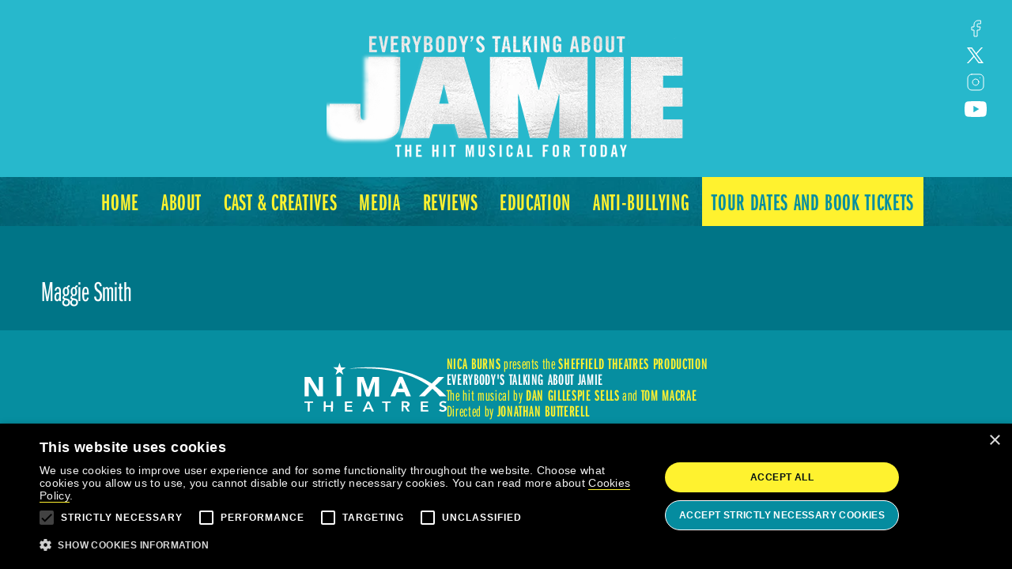

--- FILE ---
content_type: text/html; charset=UTF-8
request_url: https://everybodystalkingaboutjamie.co.uk/seen-at/maggie-smith
body_size: 13312
content:
<!DOCTYPE html>
<html lang="en">
<head>
<meta charset="UTF-8">
<meta name="viewport" content="width=device-width, initial-scale=1.0">
<script type="text/javascript" charset="UTF-8" src="//cdn.cookie-script.com/s/d657e349429aec78fb66c04c57502d3c.js"></script><title>Everybody's Talking About Jamie - London & UK Tour</title>
<meta name="description" content="Jamie New is sixteen. And he has a secret. He doesn’t quite fit in at school. His Dad’s left home. He’s about to sit his GCSEs. The future is terrifying.">
<meta name="robots" content="index, follow" />
<meta name="googlebot" content="index, follow" />
<link rel="shortcut icon" href="https://everybodystalkingaboutjamie.co.uk/wp-content/themes/everybodystalkingaboutjamie/inc/assets/icons/favicon.ico">
<link rel="apple-touch-icon-precomposed" sizes="57x57" href="https://everybodystalkingaboutjamie.co.uk/wp-content/themes/everybodystalkingaboutjamie/inc/assets/icons/apple-touch-icon-57x57.png" />
<link rel="apple-touch-icon-precomposed" sizes="60x60" href="https://everybodystalkingaboutjamie.co.uk/wp-content/themes/everybodystalkingaboutjamie/inc/assets/icons/apple-touch-icon-60x60.png" />
<link rel="apple-touch-icon-precomposed" sizes="72x72" href="https://everybodystalkingaboutjamie.co.uk/wp-content/themes/everybodystalkingaboutjamie/inc/assets/icons/apple-touch-icon-72x72.png" />
<link rel="apple-touch-icon-precomposed" sizes="76x76" href="https://everybodystalkingaboutjamie.co.uk/wp-content/themes/everybodystalkingaboutjamie/inc/assets/icons/apple-touch-icon-76x76.png" />
<link rel="apple-touch-icon-precomposed" sizes="114x114" href="https://everybodystalkingaboutjamie.co.uk/wp-content/themes/everybodystalkingaboutjamie/inc/assets/icons/apple-touch-icon-114x114.png" />
<link rel="apple-touch-icon-precomposed" sizes="120x120" href="https://everybodystalkingaboutjamie.co.uk/wp-content/themes/everybodystalkingaboutjamie/inc/assets/icons/apple-touch-icon-120x120.png" />
<link rel="apple-touch-icon-precomposed" sizes="144x144" href="https://everybodystalkingaboutjamie.co.uk/wp-content/themes/everybodystalkingaboutjamie/inc/assets/icons/apple-touch-icon-144x144.png" />
<link rel="apple-touch-icon-precomposed" sizes="152x152" href="https://everybodystalkingaboutjamie.co.uk/wp-content/themes/everybodystalkingaboutjamie/inc/assets/icons/apple-touch-icon-152x152.png" />
<link rel="icon" type="image/png" href="https://everybodystalkingaboutjamie.co.uk/wp-content/themes/everybodystalkingaboutjamie/inc/assets/icons/favicon-16x16.png" sizes="16x16" />
<link rel="icon" type="image/png" href="https://everybodystalkingaboutjamie.co.uk/wp-content/themes/everybodystalkingaboutjamie/inc/assets/icons/favicon-32x32.png" sizes="32x32" />
<link rel="icon" type="image/png" href="https://everybodystalkingaboutjamie.co.uk/wp-content/themes/everybodystalkingaboutjamie/inc/assets/icons/favicon-96x96.png" sizes="96x96" />
<link rel="icon" type="image/png" href="https://everybodystalkingaboutjamie.co.uk/wp-content/themes/everybodystalkingaboutjamie/inc/assets/icons/favicon-196x196.png" sizes="196x196" />
<link rel="icon" type="image/png" href="https://everybodystalkingaboutjamie.co.uk/wp-content/themes/everybodystalkingaboutjamie/inc/assets/icons/favicon-128.png" sizes="128x128" />
<link rel="icon" type="image/x-icon" href="https://everybodystalkingaboutjamie.co.uk/wp-content/themes/everybodystalkingaboutjamie/inc/assets/icons/favicon.ico">
<meta name="application-name" content="Everybody&#039;s Talking About Jamie" />
<meta name="theme-color" content="#000000" />
<link rel="canonical" href="https://everybodystalkingaboutjamie.co.uk/seen-at/maggie-smith" />
<meta itemprop="name" content="Everybody&#039;s Talking About Jamie">
<meta itemprop="description" content="Jamie New is sixteen. And he has a secret. He doesn’t quite fit in at school. His Dad’s left home. He’s about to sit his GCSEs. The future is terrifying.">
<meta itemprop="image" content="https://everybodystalkingaboutjamie.co.uk/wp-content/uploads/2023/10/everybodys-talking-about-jamie-social-share-image.jpg">
<meta property="og:type" content="website">
<meta property="og:url" content="https://everybodystalkingaboutjamie.co.uk/seen-at/maggie-smith">
<meta property="og:title" content="Everybody's Talking About Jamie - London & UK Tour">
<meta property="og:image" content="https://everybodystalkingaboutjamie.co.uk/wp-content/uploads/2023/10/everybodys-talking-about-jamie-social-share-image.jpg">
<meta property="og:description" content="Jamie New is sixteen. And he has a secret. He doesn’t quite fit in at school. His Dad’s left home. He’s about to sit his GCSEs. The future is terrifying.">
<meta property="og:locale" content="en_GB" />
<meta property="og:image:width" content="1200">
<meta property="og:image:height" content="630">
<meta name="twitter:card" content="summary_large_image">
<meta name="twitter:url" content="https://everybodystalkingaboutjamie.co.uk/seen-at/maggie-smith">
<meta name="twitter:title" content="Everybody's Talking About Jamie - London & UK Tour">
<meta name="twitter:description" content="Jamie New is sixteen. And he has a secret. He doesn’t quite fit in at school. His Dad’s left home. He’s about to sit his GCSEs. The future is terrifying.">
<meta name="twitter:image" content="https://everybodystalkingaboutjamie.co.uk/wp-content/uploads/2023/10/everybodys-talking-about-jamie-social-share-image.jpg">
<meta name="google-site-verification" content="awsxjEMihs_4zcU_Io-YISR4uQLT__LXJuLAPpmXEUk" />
<meta name="ahrefs-site-verification" content="">
<meta name="msvalidate.01" content="DF6282279EE47CDAC23DAFC60BAA0902" /><meta name='robots' content='max-image-preview:large' />
<style id='wp-img-auto-sizes-contain-inline-css'>
img:is([sizes=auto i],[sizes^="auto," i]){contain-intrinsic-size:3000px 1500px}
/*# sourceURL=wp-img-auto-sizes-contain-inline-css */
</style>

<link rel='preload' as='style'  id='premier_wp_theme-preload-css' href='https://everybodystalkingaboutjamie.co.uk/wp-content/themes/everybodystalkingaboutjamie/inc/assets/css/app.min.css?ver=1.0.0' media='all' />
<link rel='stylesheet' id='premier_wp_theme-main-css' href='https://everybodystalkingaboutjamie.co.uk/wp-content/themes/everybodystalkingaboutjamie/inc/assets/css/app.min.css?ver=1.0.0' media='all' />
<!-- Google Tag Manager -->
<script>(function(w,d,s,l,i){w[l]=w[l]||[];w[l].push({'gtm.start':
new Date().getTime(),event:'gtm.js'});var f=d.getElementsByTagName(s)[0],
j=d.createElement(s),dl=l!='dataLayer'?'&l='+l:'';j.async=true;j.src=
'https://www.googletagmanager.com/gtm.js?id='+i+dl;f.parentNode.insertBefore(j,f);
})(window,document,'script','dataLayer','GTM-TNH4FHV');</script>
<!-- End Google Tag Manager --><meta name="msvalidate.01" content="2F374447907ADFC2E3F6BD1A0961CDEA" /><style>svg {max-width: 26px;}[x-cloak] { display: none !important; }</style>
<script type="application/ld+json">[{"@context": "https://schema.org","@type": "Organization","@id": "https://everybodystalkingaboutjamie.co.uk/#organization","url": "https://everybodystalkingaboutjamie.co.uk/","name": "","address" : "","alternateName": "","logo": "https://everybodystalkingaboutjamie.co.uk/wp-content/themes/everybodystalkingaboutjamie/inc/assets/icons/apple-touch-icon-152x152.png"},{"@context": "https://schema.org","@type": "WebSite","@id": "https://everybodystalkingaboutjamie.co.uk/#website","url": "https://everybodystalkingaboutjamie.co.uk/","name": ""}]</script><style id='global-styles-inline-css'>
:root{--wp--preset--aspect-ratio--square: 1;--wp--preset--aspect-ratio--4-3: 4/3;--wp--preset--aspect-ratio--3-4: 3/4;--wp--preset--aspect-ratio--3-2: 3/2;--wp--preset--aspect-ratio--2-3: 2/3;--wp--preset--aspect-ratio--16-9: 16/9;--wp--preset--aspect-ratio--9-16: 9/16;--wp--preset--color--black: #000000;--wp--preset--color--cyan-bluish-gray: #abb8c3;--wp--preset--color--white: #F2F2F2;--wp--preset--color--pale-pink: #f78da7;--wp--preset--color--vivid-red: #cf2e2e;--wp--preset--color--luminous-vivid-orange: #ff6900;--wp--preset--color--luminous-vivid-amber: #fcb900;--wp--preset--color--light-green-cyan: #7bdcb5;--wp--preset--color--vivid-green-cyan: #00d084;--wp--preset--color--pale-cyan-blue: #8ed1fc;--wp--preset--color--vivid-cyan-blue: #0693e3;--wp--preset--color--vivid-purple: #9b51e0;--wp--preset--color--copy: #3D3D3D;--wp--preset--color--blue-light: #27B8CC;--wp--preset--color--blue: #068EA0;--wp--preset--color--yellow: #FFF22F;--wp--preset--gradient--vivid-cyan-blue-to-vivid-purple: linear-gradient(135deg,rgb(6,147,227) 0%,rgb(155,81,224) 100%);--wp--preset--gradient--light-green-cyan-to-vivid-green-cyan: linear-gradient(135deg,rgb(122,220,180) 0%,rgb(0,208,130) 100%);--wp--preset--gradient--luminous-vivid-amber-to-luminous-vivid-orange: linear-gradient(135deg,rgb(252,185,0) 0%,rgb(255,105,0) 100%);--wp--preset--gradient--luminous-vivid-orange-to-vivid-red: linear-gradient(135deg,rgb(255,105,0) 0%,rgb(207,46,46) 100%);--wp--preset--gradient--very-light-gray-to-cyan-bluish-gray: linear-gradient(135deg,rgb(238,238,238) 0%,rgb(169,184,195) 100%);--wp--preset--gradient--cool-to-warm-spectrum: linear-gradient(135deg,rgb(74,234,220) 0%,rgb(151,120,209) 20%,rgb(207,42,186) 40%,rgb(238,44,130) 60%,rgb(251,105,98) 80%,rgb(254,248,76) 100%);--wp--preset--gradient--blush-light-purple: linear-gradient(135deg,rgb(255,206,236) 0%,rgb(152,150,240) 100%);--wp--preset--gradient--blush-bordeaux: linear-gradient(135deg,rgb(254,205,165) 0%,rgb(254,45,45) 50%,rgb(107,0,62) 100%);--wp--preset--gradient--luminous-dusk: linear-gradient(135deg,rgb(255,203,112) 0%,rgb(199,81,192) 50%,rgb(65,88,208) 100%);--wp--preset--gradient--pale-ocean: linear-gradient(135deg,rgb(255,245,203) 0%,rgb(182,227,212) 50%,rgb(51,167,181) 100%);--wp--preset--gradient--electric-grass: linear-gradient(135deg,rgb(202,248,128) 0%,rgb(113,206,126) 100%);--wp--preset--gradient--midnight: linear-gradient(135deg,rgb(2,3,129) 0%,rgb(40,116,252) 100%);--wp--preset--font-size--small: 13px;--wp--preset--font-size--medium: 20px;--wp--preset--font-size--large: 36px;--wp--preset--font-size--x-large: 42px;--wp--preset--spacing--20: 0.44rem;--wp--preset--spacing--30: 0.67rem;--wp--preset--spacing--40: 1rem;--wp--preset--spacing--50: 1.5rem;--wp--preset--spacing--60: 2.25rem;--wp--preset--spacing--70: 3.38rem;--wp--preset--spacing--80: 5.06rem;--wp--preset--shadow--natural: 6px 6px 9px rgba(0, 0, 0, 0.2);--wp--preset--shadow--deep: 12px 12px 50px rgba(0, 0, 0, 0.4);--wp--preset--shadow--sharp: 6px 6px 0px rgba(0, 0, 0, 0.2);--wp--preset--shadow--outlined: 6px 6px 0px -3px rgb(255, 255, 255), 6px 6px rgb(0, 0, 0);--wp--preset--shadow--crisp: 6px 6px 0px rgb(0, 0, 0);}:where(.is-layout-flex){gap: 0.5em;}:where(.is-layout-grid){gap: 0.5em;}body .is-layout-flex{display: flex;}.is-layout-flex{flex-wrap: wrap;align-items: center;}.is-layout-flex > :is(*, div){margin: 0;}body .is-layout-grid{display: grid;}.is-layout-grid > :is(*, div){margin: 0;}:where(.wp-block-columns.is-layout-flex){gap: 2em;}:where(.wp-block-columns.is-layout-grid){gap: 2em;}:where(.wp-block-post-template.is-layout-flex){gap: 1.25em;}:where(.wp-block-post-template.is-layout-grid){gap: 1.25em;}.has-black-color{color: var(--wp--preset--color--black) !important;}.has-cyan-bluish-gray-color{color: var(--wp--preset--color--cyan-bluish-gray) !important;}.has-white-color{color: var(--wp--preset--color--white) !important;}.has-pale-pink-color{color: var(--wp--preset--color--pale-pink) !important;}.has-vivid-red-color{color: var(--wp--preset--color--vivid-red) !important;}.has-luminous-vivid-orange-color{color: var(--wp--preset--color--luminous-vivid-orange) !important;}.has-luminous-vivid-amber-color{color: var(--wp--preset--color--luminous-vivid-amber) !important;}.has-light-green-cyan-color{color: var(--wp--preset--color--light-green-cyan) !important;}.has-vivid-green-cyan-color{color: var(--wp--preset--color--vivid-green-cyan) !important;}.has-pale-cyan-blue-color{color: var(--wp--preset--color--pale-cyan-blue) !important;}.has-vivid-cyan-blue-color{color: var(--wp--preset--color--vivid-cyan-blue) !important;}.has-vivid-purple-color{color: var(--wp--preset--color--vivid-purple) !important;}.has-black-background-color{background-color: var(--wp--preset--color--black) !important;}.has-cyan-bluish-gray-background-color{background-color: var(--wp--preset--color--cyan-bluish-gray) !important;}.has-white-background-color{background-color: var(--wp--preset--color--white) !important;}.has-pale-pink-background-color{background-color: var(--wp--preset--color--pale-pink) !important;}.has-vivid-red-background-color{background-color: var(--wp--preset--color--vivid-red) !important;}.has-luminous-vivid-orange-background-color{background-color: var(--wp--preset--color--luminous-vivid-orange) !important;}.has-luminous-vivid-amber-background-color{background-color: var(--wp--preset--color--luminous-vivid-amber) !important;}.has-light-green-cyan-background-color{background-color: var(--wp--preset--color--light-green-cyan) !important;}.has-vivid-green-cyan-background-color{background-color: var(--wp--preset--color--vivid-green-cyan) !important;}.has-pale-cyan-blue-background-color{background-color: var(--wp--preset--color--pale-cyan-blue) !important;}.has-vivid-cyan-blue-background-color{background-color: var(--wp--preset--color--vivid-cyan-blue) !important;}.has-vivid-purple-background-color{background-color: var(--wp--preset--color--vivid-purple) !important;}.has-black-border-color{border-color: var(--wp--preset--color--black) !important;}.has-cyan-bluish-gray-border-color{border-color: var(--wp--preset--color--cyan-bluish-gray) !important;}.has-white-border-color{border-color: var(--wp--preset--color--white) !important;}.has-pale-pink-border-color{border-color: var(--wp--preset--color--pale-pink) !important;}.has-vivid-red-border-color{border-color: var(--wp--preset--color--vivid-red) !important;}.has-luminous-vivid-orange-border-color{border-color: var(--wp--preset--color--luminous-vivid-orange) !important;}.has-luminous-vivid-amber-border-color{border-color: var(--wp--preset--color--luminous-vivid-amber) !important;}.has-light-green-cyan-border-color{border-color: var(--wp--preset--color--light-green-cyan) !important;}.has-vivid-green-cyan-border-color{border-color: var(--wp--preset--color--vivid-green-cyan) !important;}.has-pale-cyan-blue-border-color{border-color: var(--wp--preset--color--pale-cyan-blue) !important;}.has-vivid-cyan-blue-border-color{border-color: var(--wp--preset--color--vivid-cyan-blue) !important;}.has-vivid-purple-border-color{border-color: var(--wp--preset--color--vivid-purple) !important;}.has-vivid-cyan-blue-to-vivid-purple-gradient-background{background: var(--wp--preset--gradient--vivid-cyan-blue-to-vivid-purple) !important;}.has-light-green-cyan-to-vivid-green-cyan-gradient-background{background: var(--wp--preset--gradient--light-green-cyan-to-vivid-green-cyan) !important;}.has-luminous-vivid-amber-to-luminous-vivid-orange-gradient-background{background: var(--wp--preset--gradient--luminous-vivid-amber-to-luminous-vivid-orange) !important;}.has-luminous-vivid-orange-to-vivid-red-gradient-background{background: var(--wp--preset--gradient--luminous-vivid-orange-to-vivid-red) !important;}.has-very-light-gray-to-cyan-bluish-gray-gradient-background{background: var(--wp--preset--gradient--very-light-gray-to-cyan-bluish-gray) !important;}.has-cool-to-warm-spectrum-gradient-background{background: var(--wp--preset--gradient--cool-to-warm-spectrum) !important;}.has-blush-light-purple-gradient-background{background: var(--wp--preset--gradient--blush-light-purple) !important;}.has-blush-bordeaux-gradient-background{background: var(--wp--preset--gradient--blush-bordeaux) !important;}.has-luminous-dusk-gradient-background{background: var(--wp--preset--gradient--luminous-dusk) !important;}.has-pale-ocean-gradient-background{background: var(--wp--preset--gradient--pale-ocean) !important;}.has-electric-grass-gradient-background{background: var(--wp--preset--gradient--electric-grass) !important;}.has-midnight-gradient-background{background: var(--wp--preset--gradient--midnight) !important;}.has-small-font-size{font-size: var(--wp--preset--font-size--small) !important;}.has-medium-font-size{font-size: var(--wp--preset--font-size--medium) !important;}.has-large-font-size{font-size: var(--wp--preset--font-size--large) !important;}.has-x-large-font-size{font-size: var(--wp--preset--font-size--x-large) !important;}
/*# sourceURL=global-styles-inline-css */
</style>
</head>
<body :class="{'overflow-hidden' : menu_is_active}" x-data="{menu_is_active : false, scrolling : false, show_scroll_menu : false}" @keyup.escape="menu_is_active = false, smoother.paused(false);"  @scroll.window="show_scroll_menu = (window.pageYOffset < 50) ? false: true ">
<!-- Google Tag Manager (noscript) -->
<noscript><iframe src="https://www.googletagmanager.com/ns.html?id=GTM-TNH4FHV"
height="0" width="0" style="display:none;visibility:hidden"></iframe></noscript>
<!-- End Google Tag Manager (noscript) --><a class="sr-only focus:not-sr-only-skip" href="#main-content">Skip to main content</a>

<div id="TL1" class="flex justify-center items-center text-center bg-blue-light pt-0 pb-4">
    <a href="https://everybodystalkingaboutjamie.co.uk" aria-lable="Go to the homepage">        <div id="jamie-internal"></div>
    <div class="anim-wrap my-0 mx-auto mt-8 relative sm:w-[454px] w-80 pt-5 sm:pt-0 h-36 sm:h-44 overflow-hidden homepage">
    <img id="twinkle" class=" sm:top-[-4px] top-7 sm:left-[338px] left-[228px] right-5 max-w-[454px] z-[999] w-[106px] h-[106px] absolute block" src="https://everybodystalkingaboutjamie.co.uk/wp-content/themes/everybodystalkingaboutjamie/inc/assets/imgs/generic/animated-tt/twinkle.png" alt="An animated twinkle">
    <img id="j" class="jamie absolute block w-full max-w-[454px] h-auto z-10" src="https://everybodystalkingaboutjamie.co.uk/wp-content/themes/everybodystalkingaboutjamie/inc/assets/imgs/generic/animated-tt/j.png" alt="The letter J of jamie">
    <img id="a" class="jamie absolute block w-full max-w-[454px] h-auto z-10"  src="https://everybodystalkingaboutjamie.co.uk/wp-content/themes/everybodystalkingaboutjamie/inc/assets/imgs/generic/animated-tt/a.png" alt="The letter A of jamie">
    <img id="m" class="jamie absolute block w-full max-w-[454px] h-auto z-10"  src="https://everybodystalkingaboutjamie.co.uk/wp-content/themes/everybodystalkingaboutjamie/inc/assets/imgs/generic/animated-tt/m.png" alt="The letter M of jamie">
    <img id="i" class="jamie absolute block w-full max-w-[454px] h-auto z-10"  src="https://everybodystalkingaboutjamie.co.uk/wp-content/themes/everybodystalkingaboutjamie/inc/assets/imgs/generic/animated-tt/i.png" alt="The letter I of jamie">
    <img id="e" class="jamie absolute block w-full max-w-[454px] h-auto z-10"  src="https://everybodystalkingaboutjamie.co.uk/wp-content/themes/everybodystalkingaboutjamie/inc/assets/imgs/generic/animated-tt/e.png" alt="The letter E of jamie">
    <img id="bg-logo" class="absolute w-full max-w-[454px] h-auto"  src="https://everybodystalkingaboutjamie.co.uk/wp-content/themes/everybodystalkingaboutjamie/inc/assets/imgs/generic/animated-tt/everyones-talking-about-jamie-anim-title-treatment.png" alt="Everyones Talking About Jamie title treatment">
    </div>
 </a>


</div><div  class="flex lg:block absolute top-3 right-8 items-center gap-4 sm:gap-2 ">				<a href="https://www.facebook.com/JamieMusical" class="text-neutral-400 hover:text-offwhite focus:text-offwhite duration-500 focus:outline-1 focus:outline-accent focus:outline-offset-2 focus:outline-dotted" target="_blank" rel="noopener"><span class="sr-only" >Follow us on Facebook</span><svg xmlns="https://www.w3.org/2000/svg" class="h-6 text-white max-w-none justify-center items-center text-center m-auto mt-3 hover:text-blue-dark focus:text-blue-dark duration-500" viewBox="0 0 24 24" fill="none" stroke="currentColor" stroke-width="1" stroke-linecap="round" stroke-linejoin="round"><path d="M18 2h-3a5 5 0 0 0-5 5v3H7v4h3v8h4v-8h3l1-4h-4V7a1 1 0 0 1 1-1h3z"></path></svg>


</a>
					<a href="https://twitter.com/jamiemusical" class="text-neutral-400 hover:text-offwhite focus:text-offwhite duration-500 focus:outline-1 focus:outline-accent focus:outline-offset-2 focus:outline-dotted" target="_blank" rel="noopener"><span class="sr-only" >Follow us on X</span><svg xmlns="http://www.w3.org/2000/svg"  class="h-5 max-w-none text-white  mt-3 fill-white justify-center items-center text-center m-auto hover:fill-blue-dark hover:text-blue-dark focus:text-blue-dark duration-500" viewBox="0 0 200 187.192"  fill="none" stroke="currentColor" stroke-width="1" stroke-linecap="round" stroke-linejoin="round">
  <path id="x-new-twitter" d="M281.988,167.31l77.218,103.247L281.5,354.5h17.488l68.031-73.495L421.986,354.5H481.5L399.938,245.447l72.328-78.137H454.777L392.124,235,341.5,167.31Zm25.718,12.882h27.341L455.778,341.618H428.437Z" transform="translate(-281.5 -167.31)"/>
</svg>
</a>
					<a href="https://www.instagram.com/JamieMusical/" class="text-neutral-400 hover:text-offwhite focus:text-offwhite duration-500 focus:outline-1 focus:outline-accent focus:outline-offset-2 focus:outline-dotted" target="_blank" rel="noopener"><span class="sr-only" >Follow us on Instagram</span><svg xmlns="https://www.w3.org/2000/svg" class="h-6 max-w-none text-white justify-center items-center text-center m-auto hover:text-blue-dark focus:text-blue-dark mt-3 duration-500" viewBox="0 0 24 24" fill="none" stroke="currentColor" stroke-width="1" stroke-linecap="round" stroke-linejoin="round"><rect x="2" y="2" width="20" height="20" rx="5" ry="5"></rect><path d="M16 11.37A4 4 0 1 1 12.63 8 4 4 0 0 1 16 11.37z"></path><line x1="17.5" y1="6.5" x2="17.51" y2="6.5"></line></svg></a>
					<a href="https://www.youtube.com/channel/UCAlzSChrLUDdCpLS8-aplCw" class="text-neutral-400 hover:text-offwhite focus:text-offwhite duration-500 focus:outline-1 focus:outline-accent focus:outline-offset-2 focus:outline-dotted" target="_blank" rel="noopener"><span class="sr-only" >Follow us on YouTube</span><!-- <svg xmlns="https://www.w3.org/2000/svg" class=" max-w-none text-white hover:text-blue-dark focus:text-blue-dark mt-2 duration-500" viewBox="0 0 39.01 39.008"><g id="youtube" transform="translate(-1.926 -0.886)"><path d="M9.75,26.56l15.9-9.04L9.75,8.48Z" transform="translate(5.676 2.906)" fill="none" stroke="currentColor" stroke-linecap="round" stroke-linejoin="round" stroke-width="1"/><path d="M38.01,11.89q0-.681,0-1.362c0-.382-.006-.764-.017-1.147a16.632,16.632,0,0,0-.22-2.5,8.434,8.434,0,0,0-.782-2.375A7.987,7.987,0,0,0,33.5,1.021,8.454,8.454,0,0,0,31.126.239a16.647,16.647,0,0,0-2.5-.22C28.246.008,27.864,0,27.482,0Q26.8,0,26.12,0H11.89q-.681,0-1.362,0c-.382,0-.764.006-1.147.017a16.649,16.649,0,0,0-2.5.221,8.409,8.409,0,0,0-2.372.782A7.987,7.987,0,0,0,1.021,4.512,8.434,8.434,0,0,0,.239,6.886a16.645,16.645,0,0,0-.22,2.5C.008,9.764,0,10.146,0,10.529q0,.679,0,1.361V26.119q0,.681,0,1.362c0,.382.006.764.017,1.147a16.633,16.633,0,0,0,.22,2.5A8.434,8.434,0,0,0,1.021,33.5a7.987,7.987,0,0,0,3.491,3.489,8.454,8.454,0,0,0,2.372.782,16.647,16.647,0,0,0,2.5.22c.382.011.764.015,1.147.017.454,0,.908,0,1.362,0H26.119q.681,0,1.362,0c.382,0,.764-.006,1.147-.017a16.647,16.647,0,0,0,2.5-.22,8.41,8.41,0,0,0,2.372-.782A7.987,7.987,0,0,0,36.987,33.5a8.434,8.434,0,0,0,.782-2.375,16.646,16.646,0,0,0,.22-2.5c.011-.382.015-.764.017-1.147,0-.454,0-.908,0-1.362V11.89Z" transform="translate(2.426 1.386)" fill="none" stroke="currentColor" stroke-width="1" fill-rule="evenodd"/></g></svg> -->

<svg xmlns="https://www.w3.org/2000/svg" class="h-5 max-w-none text-white hover:text-blue-dark focus:text-blue-dark  mt-3 duration-500" viewBox="0 0 128.079 90">
  <path d="M64.04,90c-.1,0-10.142,0-21.278-.335-18.62-.553-25.932-1.579-28.787-2.343A16.186,16.186,0,0,1,2.681,76.146,169.222,169.222,0,0,1,0,45.117a169.3,169.3,0,0,1,2.677-30.8A16.186,16.186,0,0,1,13.975,2.678C16.83,1.914,24.142.888,42.762.335,53.9,0,63.94,0,64.04,0S74.181,0,85.317.306c18.621.505,25.932,1.442,28.787,2.14A16.181,16.181,0,0,1,125.4,14.088a169.22,169.22,0,0,1,2.678,31.029A169.2,169.2,0,0,1,125.4,75.679,16.184,16.184,0,0,1,114.1,87.322c-2.855.763-10.166,1.79-28.787,2.343C74.182,90,64.14,90,64.04,90Zm-13.1-63.92V64.153L84.415,45.117,50.942,26.08Z" transform="translate(0)" fill="currentColor"/>
</svg></a>
	</div>
<div x-cloak x-data="{ menu_is_active: false }" class="flex w-full  top-0 z-1000 text-base lg:hidden sticky" style="background-image: url(https://everybodystalkingaboutjamie.co.uk/wp-content/themes/everybodystalkingaboutjamie/inc/assets/imgs/generic/ebtaj-foil-bar.jpg);">

	<div>

		<button @click="menu_is_active = ! menu_is_active" class="flex text-2xl uppercase h-12 p-5 justify-center items-center text-center m-auto" aria-label="Open Menu"><svg xmlns="http://www.w3.org/2000/svg" width="24" height="24" viewBox="0 0 24 24" fill="none" stroke="currentColor" stroke-width="2" stroke-linecap="round" stroke-linejoin="round" class="w-10 h-auto max-w-none"><line x1="3" y1="12" x2="21" y2="12"></line><line x1="3" y1="6" x2="21" y2="6"></line><line x1="3" y1="18" x2="21" y2="18"></line></svg>
		</button>
		<div 
			x-show="menu_is_active"
			@click.outside="menu_is_active = false;" @close.stop="menu_is_active = false;"
			x-transition:enter="transition ease-out duration-100"
			x-transition:enter-start="transform opacity-0 "
			x-transition:enter-end="transform opacity-100 "
			x-transition:leave="transition ease-in duration-100"
			x-transition:leave-start="transform opacity-100 "
			x-transition:leave-end="transform opacity-0 "
			class=" fixed top-0 left-0 h-screen w-full bg-blue-light opacity-90 inline-block" >
			
		</div>
		<div x-show="menu_is_active" 

			x-transition:enter="transition ease-out duration-300"
			x-transition:enter-start="transform opacity-0 -translate-x-full"
			x-transition:enter-end="transform opacity-100 translate-x-0"
			x-transition:leave="transition ease-in duration-100"
			x-transition:leave-start="transform opacity-100 translate-x-0"
			x-transition:leave-end="transform opacity-0 -translate-x-full"
			x-ref="main_menu"
			class=" fixed w-full top-0 h-screen z-[99999]">
			<div>
				<nav class="  top-0 left-0 w-4/5 z-10 bg-blue-dark sm:p-8 px-4 pt-10 h-screen">

					<button @click="menu_is_active = ! menu_is_active" class="fixed top-5 right-4" aria-label="Open Menu"><svg xmlns="http://www.w3.org/2000/svg" width="24" height="24" viewBox="0 0 24 24" fill="none" stroke="currentColor" stroke-width="2" stroke-linecap="round" stroke-linejoin="round" class="w-10 h-auto max-w-none  top-4 right-4"><line x1="18" y1="6" x2="6" y2="18"></line><line x1="6" y1="6" x2="18" y2="18"></line></svg>
					</button>

					<ul class="m-0 md:bg-transparent inline-block justify-center items-center w-full h-auto text-base uppercase font-display list-none" "><li class="last-of-type:bg-yellow  last-of-type:hover:bg-blue last-of-type:duration-500"><a class="text-yellow flex p-0 sm:py-4 lg:mx-3 md:mx-2 mx-3 mb-3 sm:my-0 font-display font-bold last-of-type:text-4xl last-of-type:sm:text-3xl text-2xl text-center hover:text-white focus:text-white duration-300 " href="https://everybodystalkingaboutjamie.co.uk/"     itemprop="url"><span
				itemprop="name" class="last-of-type:p-2 last-of-type:sm:p-0 last-of-type:flex last-of-type:justify-center last-of-type:w-full last-of-type:md:justify-end  last-of-type:md:w-auto last-of-type:flex-col last-of-type:md:inline leading-none">Home</span></a><li class="last-of-type:bg-yellow  last-of-type:hover:bg-blue last-of-type:duration-500"><a class="text-yellow flex p-0 sm:py-4 lg:mx-3 md:mx-2 mx-3 mb-3 sm:my-0 font-display font-bold last-of-type:text-4xl last-of-type:sm:text-3xl text-2xl text-center hover:text-white focus:text-white duration-300 " href="https://everybodystalkingaboutjamie.co.uk/about"     itemprop="url"><span
				itemprop="name" class="last-of-type:p-2 last-of-type:sm:p-0 last-of-type:flex last-of-type:justify-center last-of-type:w-full last-of-type:md:justify-end  last-of-type:md:w-auto last-of-type:flex-col last-of-type:md:inline leading-none">About</span></a><li class="last-of-type:bg-yellow  last-of-type:hover:bg-blue last-of-type:duration-500"><a class="text-yellow flex p-0 sm:py-4 lg:mx-3 md:mx-2 mx-3 mb-3 sm:my-0 font-display font-bold last-of-type:text-4xl last-of-type:sm:text-3xl text-2xl text-center hover:text-white focus:text-white duration-300 " href="https://everybodystalkingaboutjamie.co.uk/cast-creatives"     itemprop="url"><span
				itemprop="name" class="last-of-type:p-2 last-of-type:sm:p-0 last-of-type:flex last-of-type:justify-center last-of-type:w-full last-of-type:md:justify-end  last-of-type:md:w-auto last-of-type:flex-col last-of-type:md:inline leading-none">Cast & Creatives</span></a><li class="last-of-type:bg-yellow  last-of-type:hover:bg-blue last-of-type:duration-500"><a class="text-yellow flex p-0 sm:py-4 lg:mx-3 md:mx-2 mx-3 mb-3 sm:my-0 font-display font-bold last-of-type:text-4xl last-of-type:sm:text-3xl text-2xl text-center hover:text-white focus:text-white duration-300 " href="https://everybodystalkingaboutjamie.co.uk/media"     itemprop="url"><span
				itemprop="name" class="last-of-type:p-2 last-of-type:sm:p-0 last-of-type:flex last-of-type:justify-center last-of-type:w-full last-of-type:md:justify-end  last-of-type:md:w-auto last-of-type:flex-col last-of-type:md:inline leading-none">Media</span></a><li class="last-of-type:bg-yellow  last-of-type:hover:bg-blue last-of-type:duration-500"><a class="text-yellow flex p-0 sm:py-4 lg:mx-3 md:mx-2 mx-3 mb-3 sm:my-0 font-display font-bold last-of-type:text-4xl last-of-type:sm:text-3xl text-2xl text-center hover:text-white focus:text-white duration-300 " href="https://everybodystalkingaboutjamie.co.uk/reviews"     itemprop="url"><span
				itemprop="name" class="last-of-type:p-2 last-of-type:sm:p-0 last-of-type:flex last-of-type:justify-center last-of-type:w-full last-of-type:md:justify-end  last-of-type:md:w-auto last-of-type:flex-col last-of-type:md:inline leading-none">Reviews</span></a><li class="last-of-type:bg-yellow  last-of-type:hover:bg-blue last-of-type:duration-500"><a class="text-yellow flex p-0 sm:py-4 lg:mx-3 md:mx-2 mx-3 mb-3 sm:my-0 font-display font-bold last-of-type:text-4xl last-of-type:sm:text-3xl text-2xl text-center hover:text-white focus:text-white duration-300 " href="https://everybodystalkingaboutjamie.co.uk/education"     itemprop="url"><span
				itemprop="name" class="last-of-type:p-2 last-of-type:sm:p-0 last-of-type:flex last-of-type:justify-center last-of-type:w-full last-of-type:md:justify-end  last-of-type:md:w-auto last-of-type:flex-col last-of-type:md:inline leading-none">Education</span></a><li class="last-of-type:bg-yellow  last-of-type:hover:bg-blue last-of-type:duration-500"><a class="text-yellow flex p-0 sm:py-4 lg:mx-3 md:mx-2 mx-3 mb-3 sm:my-0 font-display font-bold last-of-type:text-4xl last-of-type:sm:text-3xl text-2xl text-center hover:text-white focus:text-white duration-300 " href="https://everybodystalkingaboutjamie.co.uk/anti-bullying"     itemprop="url"><span
				itemprop="name" class="last-of-type:p-2 last-of-type:sm:p-0 last-of-type:flex last-of-type:justify-center last-of-type:w-full last-of-type:md:justify-end  last-of-type:md:w-auto last-of-type:flex-col last-of-type:md:inline leading-none">Anti-Bullying</span></a><li class="last-of-type:bg-yellow  last-of-type:hover:bg-blue last-of-type:duration-500"><a class="text-yellow flex p-0 sm:py-4 lg:mx-3 md:mx-2 mx-3 mb-3 sm:my-0 font-display font-bold last-of-type:text-4xl last-of-type:sm:text-3xl text-2xl text-center hover:text-white focus:text-white duration-300 " href="https://everybodystalkingaboutjamie.co.uk/tour-dates-and-book-tickets"     itemprop="url"><span
				itemprop="name" class="last-of-type:p-2 last-of-type:sm:p-0 last-of-type:flex last-of-type:justify-center last-of-type:w-full last-of-type:md:justify-end  last-of-type:md:w-auto last-of-type:flex-col last-of-type:md:inline leading-none"><span>Tour Dates and</span> <span>Book Tickets</span></span></a>
					</li></ul>				</nav>
			</div>

		</div>
		
	</div>

	<a href="/tour-dates-and-book-tickets" class=" flex justify-center items-center uppercase text-2xl font-bold h-auto w-full bg-yellow text-blue-dark hover:text-white focus:text-white hover:bg-blue focus:bg-blue duration-500">Tour Dates and Book Tickets</a>

</div>


<!-- DESKTOP MENU -->

	<nav class="sticky hidden lg:flex justify-center items-center top-0 w-full z-10 bg-blue-dark  md:bg-center md:bg-cover md:bg-no-repeat hidden " style="background-image: url(https://everybodystalkingaboutjamie.co.uk/wp-content/themes/everybodystalkingaboutjamie/inc/assets/imgs/generic/ebtaj-foil-bar.jpg);">
		<ul class="md:flex md:bg-transparent bg-yellow inline-block justify-center items-center m-0 w-full h-auto text-base uppercase list-none"><li class="last-of-type:bg-yellow  last-of-type:hover:bg-blue last-of-type:duration-500"><a class="text-yellow flex p-0 sm:py-4 lg:mx-3 md:mx-2 mx-3 mb-3 sm:my-0 font-display font-bold last-of-type:text-4xl last-of-type:sm:text-3xl text-2xl text-center hover:text-white focus:text-white duration-300 " href="https://everybodystalkingaboutjamie.co.uk/"     itemprop="url"><span
				itemprop="name" class="last-of-type:p-2 last-of-type:sm:p-0 last-of-type:flex last-of-type:justify-center last-of-type:w-full last-of-type:md:justify-end  last-of-type:md:w-auto last-of-type:flex-col last-of-type:md:inline leading-none">Home</span></a><li class="last-of-type:bg-yellow  last-of-type:hover:bg-blue last-of-type:duration-500"><a class="text-yellow flex p-0 sm:py-4 lg:mx-3 md:mx-2 mx-3 mb-3 sm:my-0 font-display font-bold last-of-type:text-4xl last-of-type:sm:text-3xl text-2xl text-center hover:text-white focus:text-white duration-300 " href="https://everybodystalkingaboutjamie.co.uk/about"     itemprop="url"><span
				itemprop="name" class="last-of-type:p-2 last-of-type:sm:p-0 last-of-type:flex last-of-type:justify-center last-of-type:w-full last-of-type:md:justify-end  last-of-type:md:w-auto last-of-type:flex-col last-of-type:md:inline leading-none">About</span></a><li class="last-of-type:bg-yellow  last-of-type:hover:bg-blue last-of-type:duration-500"><a class="text-yellow flex p-0 sm:py-4 lg:mx-3 md:mx-2 mx-3 mb-3 sm:my-0 font-display font-bold last-of-type:text-4xl last-of-type:sm:text-3xl text-2xl text-center hover:text-white focus:text-white duration-300 " href="https://everybodystalkingaboutjamie.co.uk/cast-creatives"     itemprop="url"><span
				itemprop="name" class="last-of-type:p-2 last-of-type:sm:p-0 last-of-type:flex last-of-type:justify-center last-of-type:w-full last-of-type:md:justify-end  last-of-type:md:w-auto last-of-type:flex-col last-of-type:md:inline leading-none">Cast & Creatives</span></a><li class="last-of-type:bg-yellow  last-of-type:hover:bg-blue last-of-type:duration-500"><a class="text-yellow flex p-0 sm:py-4 lg:mx-3 md:mx-2 mx-3 mb-3 sm:my-0 font-display font-bold last-of-type:text-4xl last-of-type:sm:text-3xl text-2xl text-center hover:text-white focus:text-white duration-300 " href="https://everybodystalkingaboutjamie.co.uk/media"     itemprop="url"><span
				itemprop="name" class="last-of-type:p-2 last-of-type:sm:p-0 last-of-type:flex last-of-type:justify-center last-of-type:w-full last-of-type:md:justify-end  last-of-type:md:w-auto last-of-type:flex-col last-of-type:md:inline leading-none">Media</span></a><li class="last-of-type:bg-yellow  last-of-type:hover:bg-blue last-of-type:duration-500"><a class="text-yellow flex p-0 sm:py-4 lg:mx-3 md:mx-2 mx-3 mb-3 sm:my-0 font-display font-bold last-of-type:text-4xl last-of-type:sm:text-3xl text-2xl text-center hover:text-white focus:text-white duration-300 " href="https://everybodystalkingaboutjamie.co.uk/reviews"     itemprop="url"><span
				itemprop="name" class="last-of-type:p-2 last-of-type:sm:p-0 last-of-type:flex last-of-type:justify-center last-of-type:w-full last-of-type:md:justify-end  last-of-type:md:w-auto last-of-type:flex-col last-of-type:md:inline leading-none">Reviews</span></a><li class="last-of-type:bg-yellow  last-of-type:hover:bg-blue last-of-type:duration-500"><a class="text-yellow flex p-0 sm:py-4 lg:mx-3 md:mx-2 mx-3 mb-3 sm:my-0 font-display font-bold last-of-type:text-4xl last-of-type:sm:text-3xl text-2xl text-center hover:text-white focus:text-white duration-300 " href="https://everybodystalkingaboutjamie.co.uk/education"     itemprop="url"><span
				itemprop="name" class="last-of-type:p-2 last-of-type:sm:p-0 last-of-type:flex last-of-type:justify-center last-of-type:w-full last-of-type:md:justify-end  last-of-type:md:w-auto last-of-type:flex-col last-of-type:md:inline leading-none">Education</span></a><li class="last-of-type:bg-yellow  last-of-type:hover:bg-blue last-of-type:duration-500"><a class="text-yellow flex p-0 sm:py-4 lg:mx-3 md:mx-2 mx-3 mb-3 sm:my-0 font-display font-bold last-of-type:text-4xl last-of-type:sm:text-3xl text-2xl text-center hover:text-white focus:text-white duration-300 " href="https://everybodystalkingaboutjamie.co.uk/anti-bullying"     itemprop="url"><span
				itemprop="name" class="last-of-type:p-2 last-of-type:sm:p-0 last-of-type:flex last-of-type:justify-center last-of-type:w-full last-of-type:md:justify-end  last-of-type:md:w-auto last-of-type:flex-col last-of-type:md:inline leading-none">Anti-Bullying</span></a><li class="last-of-type:bg-yellow  last-of-type:hover:bg-blue last-of-type:duration-500"><a class="text-yellow flex p-0 sm:py-4 lg:mx-3 md:mx-2 mx-3 mb-3 sm:my-0 font-display font-bold last-of-type:text-4xl last-of-type:sm:text-3xl text-2xl text-center hover:text-white focus:text-white duration-300 " href="https://everybodystalkingaboutjamie.co.uk/tour-dates-and-book-tickets"     itemprop="url"><span
				itemprop="name" class="last-of-type:p-2 last-of-type:sm:p-0 last-of-type:flex last-of-type:justify-center last-of-type:w-full last-of-type:md:justify-end  last-of-type:md:w-auto last-of-type:flex-col last-of-type:md:inline leading-none"><span>Tour Dates and</span> <span>Book Tickets</span></span></a>
			</li></ul>	</nav>
 <div id="main-content" class="flex flex-col bg-blue-dark ">
	<div class="flex-1 justify-center mx-auto w-full max-w-screen-xl px-5 sm:pt-8 pt-4">


			<div class="flex-1 mx-auto my-8 px-4 md:px-8 2xl:px-0 w-full max-w-screen-2xl">
    <h1>Maggie Smith</h1>

    </div>

		</div>	<!-- Width Body Close   -->
		

		<div class="flex sm:flex-row flex-col justify-center items-center bg-blue sm:gap-16  sm:pt-0 pt-5">
			<div class="">
				<svg xmlns="http://www.w3.org/2000/svg" class="w-full max-w-[180px] h-auto text-white" viewBox="0 0 376.348 129.628" fill="currentColor"><path d="M560.236,114.554v0Zm96.716-21.145H673.5A191.879,191.879,0,0,0,644.449,66.38l-.552-.368,24.271-23.719a.569.569,0,0,0-.368-.184h-14.71a1.589,1.589,0,0,0-1.1.552h0L635.623,59.026a.955.955,0,0,1-.735.368c-.184,0-.552-.184-.735-.184h0a209.36,209.36,0,0,0-23.9-13.79l-1.287-.552a241.235,241.235,0,0,0-55.9-19.49l-1.655-.368c-6.987-1.471-14.158-2.758-21.329-4.045-4.413-.735-9.01-1.287-13.422-1.839s-8.826-.919-13.239-1.287c-5.148-.368-10.3-.735-15.445-.919-3.677-.184-7.539-.184-11.216-.184h-16c-6.068.184-12.135.552-18.2.919-3.31.184-6.619.552-9.929.735-3.861.368-7.539.735-11.216,1.287-2.206.368-4.413.552-6.8.919,4.413-.184,8.642-.368,12.871-.735,5.332-.184,10.481-.552,15.813-.552,9.01,0,18.019,0,27.029.368,7.355.184,14.893.735,22.248,1.287,5.148.368,10.3.919,15.261,1.655,7.171,1.1,14.342,2.206,21.513,3.494a295.036,295.036,0,0,1,43.209,11.4l-2.023-.552a225.433,225.433,0,0,1,51.3,25.006l-.919-.552c2.39,1.471,4.6,3.126,6.987,4.781l-26.845,27.4h14.71a3.267,3.267,0,0,0,1.839-.735h0c6.252-6.252,12.319-12.5,18.571-18.571.368-.368.735-.735,1.287-.184a109.922,109.922,0,0,1,18.019,18.939,2.848,2.848,0,0,0,1.471.368ZM479.7,42.109h-.184a1.03,1.03,0,0,0-1.1.919h0c-3.677,10.481-7.355,20.961-11.216,31.442a6.222,6.222,0,0,0-.552,1.471,12.681,12.681,0,0,1-.735-1.839c-3.677-10.3-7.355-20.777-11.032-31.074-.184-.552-.368-.919-1.1-.919H438.514c-.735,0-.919.184-.919.919V92.306c0,.919.184,1.287,1.287,1.287h9.929V54.245a1.311,1.311,0,0,1,.552,1.1h0c4.045,12.319,8.09,24.639,12.135,37.142.368.919.735,1.287,1.655,1.287h6.435a1.377,1.377,0,0,0,1.287-1.1h0c4.229-12.5,8.458-25.006,12.871-37.509.184-.368.184-.552.368-.735h.368V93.777h11.032V42.109H479.7Zm-141.028,0c-2.574,0-2.574,0-2.574,2.758v31.81a3.589,3.589,0,0,1-.184,1.287c-.368-.368-.735-.552-.919-1.1h0c-6.8-11.216-13.79-22.432-20.593-33.832a1.875,1.875,0,0,0-1.471-.919H298.773v51.3h9.561c1.471,0,1.471,0,1.471-1.471V58.106a3.59,3.59,0,0,1,.184-1.287c.368.368.735.552.919,1.1h0c6.987,11.584,14.158,22.984,21.145,34.568a1.231,1.231,0,0,0,1.287.735h13.974V42.109Zm56.632,39.9v-38.8c0-1.471,0-1.471-1.471-1.471H383.353V92.674H394.2c.735,0,1.1-.184,1.1-1.1V82.009Zm3.31-58.287c3.126-2.206,6.068-4.413,9.377-6.8H395.856a1.165,1.165,0,0,1-1.1-.919h0a41.383,41.383,0,0,0-1.471-4.413L391.076,4.6c-.184.552-.368.735-.368,1.1-1.1,3.31-2.206,6.8-3.31,10.113a1.165,1.165,0,0,1-1.1.919H374.344c3.31,2.39,6.435,4.781,9.561,6.987a1.011,1.011,0,0,1,.552.919.675.675,0,0,1-.184.552h0c-.552,1.839-1.287,3.677-1.839,5.516s-1.287,3.677-1.839,5.884l1.1-.735c2.758-2.023,5.7-4.045,8.458-6.068a.919.919,0,0,1,1.471,0h0c2.942,2.206,5.884,4.229,8.826,6.435.184.184.368.184.735.552-1.287-3.677-2.39-7.171-3.494-10.664a1.105,1.105,0,0,1-.184-.735,2.678,2.678,0,0,1,1.1-1.655Zm171.183,98a1.39,1.39,0,0,0,.735-.184c2.758-.735,4.964-2.206,5.516-5.148.552-2.758.368-5.332-2.023-7.355a10.31,10.31,0,0,0-6.252-2.206h-.184c-3.677-.184-7.355,0-11.032-.184-1.1,0-1.287.368-1.287,1.287v25.006h0a.4.4,0,0,0,.368.368h4.6v-10.3c0-.735.184-1.1.919-.919h2.023a1.383,1.383,0,0,1,1.287.919h0c1.839,3.31,3.861,6.619,5.884,9.745.184.368.552.735.735.735h5.7l-7.539-11.584a1.423,1.423,0,0,1,.552-.184Zm-8.826-3.494c-.184,0-.552-.552-.552-.735v-6.068c0-.184.368-.735.552-.735h.368c2.39,0,4.781.184,6.987.368h-.368c2.023.368,2.758,1.655,2.758,3.494v.184a3.19,3.19,0,0,1-2.942,3.126h0c-2.206.184-4.6.184-6.8.368Zm-187.18.552V107.751c0-.735-.184-1.1-1.1-1.1h-3.126c-.735,0-1.1.184-1.1.919v8.642c0,.735-.184,1.1-1.1,1.1H355.589c-.919,0-1.1-.368-1.1-1.1v-8.642c0-.735-.184-.919-.919-.919h-2.942c-.919,0-1.287.368-1.287,1.287v25.558h4.045c.735,0,.919-.184.919-.919v-9.745c0-.735.184-1.287,1.1-1.1h12.871v11.768h3.677c.919,0,1.287-.184,1.287-1.287a107.764,107.764,0,0,0,.552-13.423Zm51.667,11.584c0-.735-.184-1.1-1.1-1.1H411.485c-.919,0-1.1-.368-1.1-1.1v-5.148c0-.735.184-1.1,1.1-1.1H423.8v-4.045H410.382v-5.516c0-.919.184-1.287,1.287-1.287h13.055v-2.942c0-.919-.184-1.1-1.1-1.1h-17.1c-.919,0-1.1.368-1.1,1.1v25.558h16.916c.919,0,2.39.368,2.758-.184s.184-2.023.368-3.126Zm185.893-8.458h13.239V117.68H611.168v-5.7a.975.975,0,0,1,1.1-1.1H625.51v-2.942c0-.919-.184-1.1-1.1-1.1H607.491c-.919,0-1.287.184-1.287,1.287v24.455c0,.919.184,1.1,1.1,1.1h18.755v-4.229H611.168ZM470.875,109.59c-.919-2.206-2.206-3.126-4.6-2.942h0a2,2,0,0,0-1.839,1.287h0l-9.377,19.858-2.758,5.7h4.964a1.242,1.242,0,0,0,1.1-.735h0a49.97,49.97,0,0,1,2.023-4.6,1.222,1.222,0,0,1,.919-.735H472.9a.841.841,0,0,1,.919.735h0c.735,1.655,1.287,3.126,2.206,4.781.184.368.368.552.735.552h5.148a2.613,2.613,0,0,1-.368-1.1c-3.494-7.539-7.171-15.077-10.664-22.8Zm-8.458,13.79,4.6-10.848h.368l4.413,10.848Zm204.647-5.332c-1.655-.552-3.126-1.1-4.781-1.655a2.765,2.765,0,0,1-1.839-2.574v-.368h0a3.535,3.535,0,0,1,2.023-2.758h0a6.14,6.14,0,0,1,2.758-.552,5.09,5.09,0,0,1,1.655.184h0c1.655.552,2.942,1.1,4.229,1.655h-.184l3.126-3.31-.368-.368h0a11.567,11.567,0,0,0-6.068-2.206h0c-.552,0-1.1-.184-1.839-.184a13.583,13.583,0,0,0-7.171,2.023h0A7.271,7.271,0,0,0,655.113,114v.735h0a6.147,6.147,0,0,0,4.045,5.7h0a36.505,36.505,0,0,0,4.781,1.655,21.913,21.913,0,0,1,3.677,1.471h-.184c2.206,1.287,2.206,4.045,0,5.516a5.658,5.658,0,0,1-3.494,1.1h-1.1a7.531,7.531,0,0,1-4.964-2.758h0l-3.861,3.494a12,12,0,0,0,2.758,1.839,13.635,13.635,0,0,0,6.252,1.471h1.1a12.947,12.947,0,0,0,6.987-2.023h0c4.045-2.758,4.6-8.642,1.1-11.768-1.287-1.1-3.31-1.655-5.148-2.39Zm-141.58-11.216H504.156c-.184.184-.552.368-.552.552v3.494h5.332a23.444,23.444,0,0,1,3.494.184c0,1.1.184,2.39.184,3.494v18.571h0c0,.184.184.552.368.552h4.6v-21.7c0-.919.368-1.1,1.1-1.1h7.906v-2.758c.184-1.1-.184-1.287-1.1-1.287Zm-204.28,1.1a.975.975,0,0,0-1.1-1.1H299.141c-.735,0-1.1.184-.919.919v2.206h0c0,.735.184.919.919.919h6.8c.919,0,1.1.184,1.1,1.1v21.513h3.677c1.287,0,1.287,0,1.287-1.287V111.98c0-.919.184-1.287,1.1-1.287h6.8c.735,0,1.1-.184,1.1-1.1v-.919a1.106,1.106,0,0,0,.184-.735ZM577.7,88.077c-6.435-14.893-13.055-29.971-19.49-44.864a1.766,1.766,0,0,0-1.655-1.287H549.2a1.383,1.383,0,0,0-1.287.919h0c-6.987,16.364-13.974,32.545-21.145,48.909a17.322,17.322,0,0,0-.552,1.655H537.8c.735,0,.735-.368.919-.735,1.1-3.126,2.39-6.068,3.494-9.194a1.383,1.383,0,0,1,1.287-.919h18.387a1.216,1.216,0,0,1,1.287,1.1h0c1.287,3.126,2.39,6.068,3.677,9.01a1.165,1.165,0,0,0,1.1.919H579.91ZM546.262,73l6.252-15.813h.368L559.133,73Z" transform="translate(-298.174 -4.6)"/></svg>
			</div>


			<div class=" text-xl text-yellow py-8 leading-[100%]">
					<b>NICA BURNS</b> presents the <b>SHEFFIELD THEATRES PRODUCTION</b><br />
					<span class="text-white"><b>EVERYBODY'S TALKING ABOUT JAMIE</b></span><br />
					The hit musical by <b>DAN GILLESPIE SELLS</b> and <b>TOM MACRAE</b><br />
					Directed by <b>JONATHAN BUTTERELL</b>
			</div>
		</div>


	
<footer id="footer" class="max-auto w-screen max-w-full bg-yellow text-blue">
	<div class="flex justify-center items-center md:flex-row flex-col mx-auto px-4 py-4 w-full max-w-screen-2xl uppercase">
		
	<div class="flex">
			<p class="m-0 p-0 text-lg text-center text-blue font-bold">&copy; 2026 </p>
		</div>

		<div class="hidden lg:inline last-of-type:hidden text-blue px-5 text-lg font-bold">&frasl;
</div>

		<div class="flex justify-center items-center flex-col">
		<nav id="footer-legal-menu" class="flex justify-center items-center gap-4 flex-row w-full"><ul class="flex justify-center items-center flex-col md:flex-row gap-4 m-0 w-full text-lg text-center font-bold list-none pl-0"><li><a class="text-blue visited:text-blue hover:text-text-blue-light focus:text-blue-light focus:outline-1 focus:outline-white focus:outline-offset-2 focus:outline-dotted" href="https://everybodystalkingaboutjamie.co.uk">Home</a></li> <li class="hidden lg:inline last-of-type:hidden text-blue">&frasl;</li> <li><a class="text-blue visited:text-blue hover:text-blue-light focus:text-blue-light focus:outline-1 focus:outline-blue focus:outline-offset-2 focus:outline-dotted" href="https://everybodystalkingaboutjamie.co.uk/terms-conditions"    >Terms &#038; Conditions</a><li class="hidden lg:inline last-of-type:hidden text-blue">&frasl;</li>
<li><a class="text-blue visited:text-blue hover:text-blue-light focus:text-blue-light focus:outline-1 focus:outline-blue focus:outline-offset-2 focus:outline-dotted" href="https://everybodystalkingaboutjamie.co.uk/privacy-notice"    >Privacy Notice</a><li class="hidden lg:inline last-of-type:hidden text-blue">&frasl;</li>
<li><a class="text-blue visited:text-blue hover:text-blue-light focus:text-blue-light focus:outline-1 focus:outline-blue focus:outline-offset-2 focus:outline-dotted" href="https://everybodystalkingaboutjamie.co.uk/cookies"    >Cookies</a><li class="hidden lg:inline last-of-type:hidden text-blue">&frasl;</li>
<li><a class="text-blue visited:text-blue hover:text-blue-light focus:text-blue-light focus:outline-1 focus:outline-blue focus:outline-offset-2 focus:outline-dotted" href="https://everybodystalkingaboutjamie.co.uk/site-map"    >Site Map</a><li class="hidden lg:inline last-of-type:hidden text-blue">&frasl;</li>
<li><a class="text-blue visited:text-blue hover:text-blue-light focus:text-blue-light focus:outline-1 focus:outline-blue focus:outline-offset-2 focus:outline-dotted" href="https://2smallfeet.com"  target="_blank" rel="noopener" >Site by 2smallfeet</a><li class="hidden lg:inline last-of-type:hidden text-blue">&frasl;</li>
<li><a class="text-blue visited:text-blue hover:text-blue-light focus:text-blue-light focus:outline-1 focus:outline-blue focus:outline-offset-2 focus:outline-dotted" href="http://maidwellmarketing.com/"  target="_blank" rel="noopener" >MARKETING & ADVERTISING BY MAIDWELL MARKETING</a><li class="hidden lg:inline last-of-type:hidden text-blue">&frasl;</li>
</ul></nav>		</div>
	</div>	
</footer>	

</div> 

<script type="speculationrules">
{"prefetch":[{"source":"document","where":{"and":[{"href_matches":"/*"},{"not":{"href_matches":["/wp-*.php","/wp-admin/*","/wp-content/uploads/*","/wp-content/*","/wp-content/plugins/*","/wp-content/themes/everybodystalkingaboutjamie/*","/*\\?(.+)"]}},{"not":{"selector_matches":"a[rel~=\"nofollow\"]"}},{"not":{"selector_matches":".no-prefetch, .no-prefetch a"}}]},"eagerness":"conservative"}]}
</script>
<script src="https://everybodystalkingaboutjamie.co.uk/wp-content/themes/everybodystalkingaboutjamie/inc/assets/js/app.min.js?ver=1.0.0" id="premier_wp_theme-js"></script>
</body>
</html>

<!-- Page cached by LiteSpeed Cache 7.6.2 on 2026-01-13 18:23:07 -->

--- FILE ---
content_type: text/css
request_url: https://everybodystalkingaboutjamie.co.uk/wp-content/themes/everybodystalkingaboutjamie/inc/assets/css/app.min.css?ver=1.0.0
body_size: 7817
content:
@import url(https://use.typekit.net/azx7qkc.css);
/*! tailwindcss v3.3.3 | MIT License | https://tailwindcss.com*/*,:after,:before{border:0 solid #e5e7eb;box-sizing:border-box}:after,:before{--tw-content:""}html{-webkit-text-size-adjust:100%;font-feature-settings:normal;font-family:open-sans,Arial,Helvetica,sans-serif;font-variation-settings:normal;line-height:1.5;-moz-tab-size:4;-o-tab-size:4;tab-size:4}body{line-height:inherit;margin:0}hr{border-top-width:1px;color:inherit;height:0}abbr:where([title]){-webkit-text-decoration:underline dotted;text-decoration:underline dotted}h1,h2,h3,h4,h5,h6{font-size:inherit;font-weight:inherit}a{color:inherit;text-decoration:inherit}b,strong{font-weight:bolder}code,kbd,pre,samp{font-family:ui-monospace,SFMono-Regular,Menlo,Monaco,Consolas,Liberation Mono,Courier New,monospace;font-size:1em}small{font-size:80%}sub,sup{font-size:75%;line-height:0;position:relative;vertical-align:baseline}sub{bottom:-.25em}sup{top:-.5em}table{border-collapse:collapse;border-color:inherit;text-indent:0}button,input,optgroup,select,textarea{font-feature-settings:inherit;color:inherit;font-family:inherit;font-size:100%;font-variation-settings:inherit;font-weight:inherit;line-height:inherit;margin:0;padding:0}button,select{text-transform:none}[type=button],[type=reset],[type=submit],button{-webkit-appearance:button;background-color:transparent;background-image:none}:-moz-focusring{outline:auto}:-moz-ui-invalid{box-shadow:none}progress{vertical-align:baseline}::-webkit-inner-spin-button,::-webkit-outer-spin-button{height:auto}[type=search]{-webkit-appearance:textfield;outline-offset:-2px}::-webkit-search-decoration{-webkit-appearance:none}::-webkit-file-upload-button{-webkit-appearance:button;font:inherit}summary{display:list-item}blockquote,dd,dl,figure,h1,h2,h3,h4,h5,h6,hr,p,pre{margin:0}fieldset{margin:0}fieldset,legend{padding:0}menu,ol,ul{list-style:none;margin:0;padding:0}dialog{padding:0}textarea{resize:vertical}input::-moz-placeholder,textarea::-moz-placeholder{color:#9ca3af;opacity:1}input::placeholder,textarea::placeholder{color:#9ca3af;opacity:1}[role=button],button{cursor:pointer}:disabled{cursor:default}audio,canvas,embed,iframe,img,object,svg,video{display:block;vertical-align:middle}img,video{height:auto;max-width:100%}[hidden]{display:none}[multiple],[type=date],[type=datetime-local],[type=email],[type=month],[type=number],[type=password],[type=search],[type=tel],[type=text],[type=time],[type=url],[type=week],input:where(:not([type])),select,textarea{--tw-shadow:0 0 #0000;-webkit-appearance:none;-moz-appearance:none;appearance:none;background-color:#fff;border-color:#6b7280;border-radius:0;border-width:1px;font-size:1rem;line-height:1.5rem;padding:.5rem .75rem}[multiple]:focus,[type=date]:focus,[type=datetime-local]:focus,[type=email]:focus,[type=month]:focus,[type=number]:focus,[type=password]:focus,[type=search]:focus,[type=tel]:focus,[type=text]:focus,[type=time]:focus,[type=url]:focus,[type=week]:focus,input:where(:not([type])):focus,select:focus,textarea:focus{--tw-ring-inset:var(--tw-empty,/*!*/ /*!*/);--tw-ring-offset-width:0px;--tw-ring-offset-color:#fff;--tw-ring-color:#2563eb;--tw-ring-offset-shadow:var(--tw-ring-inset) 0 0 0 var(--tw-ring-offset-width) var(--tw-ring-offset-color);--tw-ring-shadow:var(--tw-ring-inset) 0 0 0 calc(1px + var(--tw-ring-offset-width)) var(--tw-ring-color);border-color:#2563eb;box-shadow:var(--tw-ring-offset-shadow),var(--tw-ring-shadow),var(--tw-shadow);outline:2px solid transparent;outline-offset:2px}input::-moz-placeholder,textarea::-moz-placeholder{color:#6b7280;opacity:1}input::placeholder,textarea::placeholder{color:#6b7280;opacity:1}::-webkit-datetime-edit-fields-wrapper{padding:0}::-webkit-date-and-time-value{min-height:1.5em;text-align:inherit}::-webkit-datetime-edit{display:inline-flex}::-webkit-datetime-edit,::-webkit-datetime-edit-day-field,::-webkit-datetime-edit-hour-field,::-webkit-datetime-edit-meridiem-field,::-webkit-datetime-edit-millisecond-field,::-webkit-datetime-edit-minute-field,::-webkit-datetime-edit-month-field,::-webkit-datetime-edit-second-field,::-webkit-datetime-edit-year-field{padding-bottom:0;padding-top:0}select{background-image:url("data:image/svg+xml;charset=utf-8,%3Csvg xmlns='http://www.w3.org/2000/svg' fill='none' viewBox='0 0 20 20'%3E%3Cpath stroke='%236b7280' stroke-linecap='round' stroke-linejoin='round' stroke-width='1.5' d='m6 8 4 4 4-4'/%3E%3C/svg%3E");background-position:right .5rem center;background-repeat:no-repeat;background-size:1.5em 1.5em;padding-right:2.5rem;-webkit-print-color-adjust:exact;print-color-adjust:exact}[multiple],[size]:where(select:not([size="1"])){background-image:none;background-position:0 0;background-repeat:unset;background-size:initial;padding-right:.75rem;-webkit-print-color-adjust:unset;print-color-adjust:unset}[type=checkbox],[type=radio]{--tw-shadow:0 0 #0000;-webkit-appearance:none;-moz-appearance:none;appearance:none;background-color:#fff;background-origin:border-box;border-color:#6b7280;border-width:1px;color:#2563eb;display:inline-block;flex-shrink:0;height:1rem;padding:0;-webkit-print-color-adjust:exact;print-color-adjust:exact;-webkit-user-select:none;-moz-user-select:none;user-select:none;vertical-align:middle;width:1rem}[type=checkbox]{border-radius:0}[type=radio]{border-radius:100%}[type=checkbox]:focus,[type=radio]:focus{--tw-ring-inset:var(--tw-empty,/*!*/ /*!*/);--tw-ring-offset-width:2px;--tw-ring-offset-color:#fff;--tw-ring-color:#2563eb;--tw-ring-offset-shadow:var(--tw-ring-inset) 0 0 0 var(--tw-ring-offset-width) var(--tw-ring-offset-color);--tw-ring-shadow:var(--tw-ring-inset) 0 0 0 calc(2px + var(--tw-ring-offset-width)) var(--tw-ring-color);box-shadow:var(--tw-ring-offset-shadow),var(--tw-ring-shadow),var(--tw-shadow);outline:2px solid transparent;outline-offset:2px}[type=checkbox]:checked,[type=radio]:checked{background-color:currentColor;background-position:50%;background-repeat:no-repeat;background-size:100% 100%;border-color:transparent}[type=checkbox]:checked{background-image:url("data:image/svg+xml;charset=utf-8,%3Csvg viewBox='0 0 16 16' fill='%23fff' xmlns='http://www.w3.org/2000/svg'%3E%3Cpath d='M12.207 4.793a1 1 0 0 1 0 1.414l-5 5a1 1 0 0 1-1.414 0l-2-2a1 1 0 0 1 1.414-1.414L6.5 9.086l4.293-4.293a1 1 0 0 1 1.414 0z'/%3E%3C/svg%3E")}[type=radio]:checked{background-image:url("data:image/svg+xml;charset=utf-8,%3Csvg viewBox='0 0 16 16' fill='%23fff' xmlns='http://www.w3.org/2000/svg'%3E%3Ccircle cx='8' cy='8' r='3'/%3E%3C/svg%3E")}[type=checkbox]:checked:focus,[type=checkbox]:checked:hover,[type=radio]:checked:focus,[type=radio]:checked:hover{background-color:currentColor;border-color:transparent}[type=checkbox]:indeterminate{background-color:currentColor;background-image:url("data:image/svg+xml;charset=utf-8,%3Csvg xmlns='http://www.w3.org/2000/svg' fill='none' viewBox='0 0 16 16'%3E%3Cpath stroke='%23fff' stroke-linecap='round' stroke-linejoin='round' stroke-width='2' d='M4 8h8'/%3E%3C/svg%3E");background-position:50%;background-repeat:no-repeat;background-size:100% 100%;border-color:transparent}[type=checkbox]:indeterminate:focus,[type=checkbox]:indeterminate:hover{background-color:currentColor;border-color:transparent}[type=file]{background:unset;border-color:inherit;border-radius:0;border-width:0;font-size:unset;line-height:inherit;padding:0}[type=file]:focus{outline:1px solid ButtonText;outline:1px auto -webkit-focus-ring-color}*,html{-webkit-font-smoothing:antialiased;-moz-osx-font-smoothing:grayscale;scroll-behavior:smooth}body,html{background-image:linear-gradient(to bottom,var(--tw-gradient-stops))}body{--tw-bg-opacity:1;--tw-text-opacity:1;-webkit-font-smoothing:antialiased;-moz-osx-font-smoothing:grayscale;background-attachment:fixed;background-color:rgb(6 142 160/var(--tw-bg-opacity));background-position:bottom;background-repeat:no-repeat;background-size:cover;color:rgb(255 255 255/var(--tw-text-opacity));font-family:franklin-gothic-ext-comp-urw,Arial,Helvetica,sans-serif;font-size:1.625rem;font-weight:400;letter-spacing:.025em;line-height:1.875rem;max-width:100%;min-height:100vh;overflow-x:hidden;overflow-y:auto;position:relative;width:100vw}body::-webkit-scrollbar{height:10px;width:10px}body::-webkit-scrollbar-thumb{background:#e5c04a}body::-webkit-scrollbar-track{background:#16331d}body{scrollbar-face-color:#e5c04a;scrollbar-track-color:#16331d}*{scrollbar-color:#e5c04a #16331d;scrollbar-width:thin}#hostinger-preview-banner,[x-cloak]{display:none!important}h1,h2,h3,h4{color:inherit;font-family:franklin-gothic-ext-comp-urw,Arial,Helvetica,sans-serif;margin-bottom:.5rem}@media (min-width:640px){h1,h2,h3,h4{margin-bottom:1rem}}h1{font-size:2.25rem;line-height:2.5rem;line-height:1;margin-bottom:1.5rem}@media (min-width:640px){h1{letter-spacing:0}}h2{font-size:1.875rem;line-height:2.25rem}@media (min-width:640px){h2{font-size:3rem;line-height:1}}h3{font-size:1.5rem;line-height:2rem}@media (min-width:640px){h3{font-size:1.875rem;line-height:2.25rem}}h4{font-size:1.25rem;line-height:1.75rem}p{line-height:1.375;margin-bottom:1rem}a{--tw-text-opacity:1;color:rgb(255 242 47/var(--tw-text-opacity));transition-duration:.5s;transition-property:color,background-color,border-color,text-decoration-color,fill,stroke,opacity,box-shadow,transform,filter,-webkit-backdrop-filter;transition-property:color,background-color,border-color,text-decoration-color,fill,stroke,opacity,box-shadow,transform,filter,backdrop-filter;transition-property:color,background-color,border-color,text-decoration-color,fill,stroke,opacity,box-shadow,transform,filter,backdrop-filter,-webkit-backdrop-filter;transition-timing-function:cubic-bezier(.4,0,.2,1)}a:focus,a:hover{--tw-text-opacity:1;color:rgb(39 184 204/var(--tw-text-opacity))}a:focus{border-style:dotted}a[href^="tel:"]{color:inherit;cursor:text}a[href^="tel:"]:focus,a[href^="tel:"]:hover{cursor:text}nav li:last-child a{--tw-text-opacity:1;color:rgb(6 142 160/var(--tw-text-opacity))}b,strong{font-weight:600}ul{list-style-position:inside;margin:.5rem 0;padding:0}@media (min-width:640px){ul{list-style-position:outside;padding-left:1rem;padding-right:1rem}}@media (min-width:768px){ul{margin-bottom:1rem;margin-top:1rem;padding-left:1.5rem;padding-right:1.5rem}}ul{list-style-type:"- "}ul li{line-height:1.25;margin:0 0 0 .25rem;padding:0;text-align:left}ul li a{margin:0;padding:0}ul li a:focus,ul li a:hover{--tw-text-opacity:1;color:rgb(0 0 0/var(--tw-text-opacity))}ul li::marker{font-size:1.25rem;line-height:1.75rem;line-height:0;margin-right:2rem}ol{list-style-type:decimal;margin:1rem 0;padding:0 1.5rem}ol li{margin:0 0 0 .5rem;padding:0 0 0 1rem;text-align:left}ol li a{--tw-text-opacity:1;color:rgb(0 0 0/var(--tw-text-opacity));margin:0;padding:0 0 0 .5rem}ol li a:visited{color:#000}ol li a:focus,ol li a:hover{--tw-text-opacity:1;color:rgb(0 0 0/var(--tw-text-opacity))}ol li::marker{color:inherit;line-height:0;margin-right:1.5rem}hr{--tw-bg-opacity:1;background-color:rgb(255 242 47/var(--tw-bg-opacity));border-style:none;height:1px;margin-bottom:1.5rem;margin-top:1.5rem;width:100%}.btn.double{flex-direction:column;gap:0;justify-content:center}.btn.double,.btn.icon{align-items:center;display:inline-flex}.btn.icon{gap:.5rem;justify-content:space-between}.btn.white{--tw-bg-opacity:1;--tw-text-opacity:1;background-color:rgb(255 255 255/var(--tw-bg-opacity));color:rgb(0 0 0/var(--tw-text-opacity))}.btn.white:visited{background-color:#fff;color:#000}.btn.white:focus,.btn.white:hover{--tw-bg-opacity:1;--tw-text-opacity:1;background-color:rgb(0 0 0/var(--tw-bg-opacity));color:rgb(255 255 255/var(--tw-text-opacity))}.btn.small{padding:.5rem 1rem}#hero-intro{aspect-ratio:16/9;height:auto}*,:after,:before{--tw-border-spacing-x:0;--tw-border-spacing-y:0;--tw-translate-x:0;--tw-translate-y:0;--tw-rotate:0;--tw-skew-x:0;--tw-skew-y:0;--tw-scale-x:1;--tw-scale-y:1;--tw-pan-x: ;--tw-pan-y: ;--tw-pinch-zoom: ;--tw-scroll-snap-strictness:proximity;--tw-gradient-from-position: ;--tw-gradient-via-position: ;--tw-gradient-to-position: ;--tw-ordinal: ;--tw-slashed-zero: ;--tw-numeric-figure: ;--tw-numeric-spacing: ;--tw-numeric-fraction: ;--tw-ring-inset: ;--tw-ring-offset-width:0px;--tw-ring-offset-color:#fff;--tw-ring-color:rgba(59,130,246,.5);--tw-ring-offset-shadow:0 0 #0000;--tw-ring-shadow:0 0 #0000;--tw-shadow:0 0 #0000;--tw-shadow-colored:0 0 #0000;--tw-blur: ;--tw-brightness: ;--tw-contrast: ;--tw-grayscale: ;--tw-hue-rotate: ;--tw-invert: ;--tw-saturate: ;--tw-sepia: ;--tw-drop-shadow: ;--tw-backdrop-blur: ;--tw-backdrop-brightness: ;--tw-backdrop-contrast: ;--tw-backdrop-grayscale: ;--tw-backdrop-hue-rotate: ;--tw-backdrop-invert: ;--tw-backdrop-opacity: ;--tw-backdrop-saturate: ;--tw-backdrop-sepia: }::backdrop{--tw-border-spacing-x:0;--tw-border-spacing-y:0;--tw-translate-x:0;--tw-translate-y:0;--tw-rotate:0;--tw-skew-x:0;--tw-skew-y:0;--tw-scale-x:1;--tw-scale-y:1;--tw-pan-x: ;--tw-pan-y: ;--tw-pinch-zoom: ;--tw-scroll-snap-strictness:proximity;--tw-gradient-from-position: ;--tw-gradient-via-position: ;--tw-gradient-to-position: ;--tw-ordinal: ;--tw-slashed-zero: ;--tw-numeric-figure: ;--tw-numeric-spacing: ;--tw-numeric-fraction: ;--tw-ring-inset: ;--tw-ring-offset-width:0px;--tw-ring-offset-color:#fff;--tw-ring-color:rgba(59,130,246,.5);--tw-ring-offset-shadow:0 0 #0000;--tw-ring-shadow:0 0 #0000;--tw-shadow:0 0 #0000;--tw-shadow-colored:0 0 #0000;--tw-blur: ;--tw-brightness: ;--tw-contrast: ;--tw-grayscale: ;--tw-hue-rotate: ;--tw-invert: ;--tw-saturate: ;--tw-sepia: ;--tw-drop-shadow: ;--tw-backdrop-blur: ;--tw-backdrop-brightness: ;--tw-backdrop-contrast: ;--tw-backdrop-grayscale: ;--tw-backdrop-hue-rotate: ;--tw-backdrop-invert: ;--tw-backdrop-opacity: ;--tw-backdrop-saturate: ;--tw-backdrop-sepia: }.container{width:100%}@media (min-width:640px){.container{max-width:640px}}@media (min-width:768px){.container{max-width:768px}}@media (min-width:960px){.container{max-width:960px}}@media (min-width:1024px){.container{max-width:1024px}}@media (min-width:1280px){.container{max-width:1280px}}@media (min-width:1536px){.container{max-width:1536px}}.sr-only{clip:rect(0,0,0,0);border-width:0;height:1px;margin:-1px;overflow:hidden;padding:0;position:absolute;white-space:nowrap;width:1px}.fixed{position:fixed}.absolute{position:absolute}.relative{position:relative}.sticky{position:sticky}.inset-0{inset:0}.left-0{left:0}.left-2{left:.5rem}.left-\[228px\]{left:228px}.right-2{right:.5rem}.right-4{right:1rem}.right-5{right:1.25rem}.right-8{right:2rem}.top-0{top:0}.top-3{top:.75rem}.top-4{top:1rem}.top-5{top:1.25rem}.top-7{top:1.75rem}.top-\[40\%\]{top:40%}.z-10{z-index:10}.z-1000{z-index:1000}.z-\[99999\]{z-index:99999}.z-\[999\]{z-index:999}.order-1{order:1}.order-2{order:2}.order-3{order:3}.m-0{margin:0}.m-auto{margin:auto}.mx-3{margin-left:.75rem;margin-right:.75rem}.mx-4{margin-left:1rem;margin-right:1rem}.mx-auto{margin-left:auto;margin-right:auto}.my-0{margin-bottom:0;margin-top:0}.my-12{margin-bottom:3rem;margin-top:3rem}.my-6{margin-bottom:1.5rem;margin-top:1.5rem}.my-8{margin-bottom:2rem;margin-top:2rem}.mb-0{margin-bottom:0}.mb-2{margin-bottom:.5rem}.mb-3{margin-bottom:.75rem}.mb-4{margin-bottom:1rem}.mb-7{margin-bottom:1.75rem}.mb-8{margin-bottom:2rem}.ml-2{margin-left:.5rem}.mt-0{margin-top:0}.mt-1{margin-top:.25rem}.mt-2{margin-top:.5rem}.mt-3{margin-top:.75rem}.mt-5{margin-top:1.25rem}.mt-8{margin-top:2rem}.block{display:block}.inline-block{display:inline-block}.inline{display:inline}.flex{display:flex}.inline-flex{display:inline-flex}.grid{display:grid}.hidden{display:none}.h-12{height:3rem}.h-36{height:9rem}.h-4{height:1rem}.h-5{height:1.25rem}.h-6{height:1.5rem}.h-\[106px\]{height:106px}.h-\[560px\]{height:560px}.h-auto{height:auto}.h-full{height:100%}.h-screen{height:100vh}.min-h-\[75px\]{min-height:75px}.min-h-home-small{min-height:65vh}.min-h-screen{min-height:100vh}.w-10{width:2.5rem}.w-3\/5{width:60%}.w-4\/5{width:80%}.w-6{width:1.5rem}.w-80{width:20rem}.w-\[106px\]{width:106px}.w-\[140px\]{width:140px}.w-auto{width:auto}.w-full{width:100%}.w-screen{width:100vw}.min-w-full{min-width:100%}.max-w-3xl{max-width:48rem}.max-w-\[180px\]{max-width:180px}.max-w-\[300px\]{max-width:300px}.max-w-\[454px\]{max-width:454px}.max-w-\[80\%\]{max-width:80%}.max-w-copy{max-width:70ch}.max-w-full{max-width:100%}.max-w-none{max-width:none}.max-w-screen-2xl{max-width:1536px}.max-w-screen-lg{max-width:1024px}.max-w-screen-md{max-width:768px}.max-w-screen-xl{max-width:1280px}.max-w-xs{max-width:20rem}.flex-1{flex:1 1 0%}.-translate-x-full{--tw-translate-x:-100%}.-translate-x-full,.translate-x-0{transform:translate(var(--tw-translate-x),var(--tw-translate-y)) rotate(var(--tw-rotate)) skewX(var(--tw-skew-x)) skewY(var(--tw-skew-y)) scaleX(var(--tw-scale-x)) scaleY(var(--tw-scale-y))}.translate-x-0{--tw-translate-x:0px}.transform{transform:translate(var(--tw-translate-x),var(--tw-translate-y)) rotate(var(--tw-rotate)) skewX(var(--tw-skew-x)) skewY(var(--tw-skew-y)) scaleX(var(--tw-scale-x)) scaleY(var(--tw-scale-y))}.cursor-pointer{cursor:pointer}.list-none{list-style-type:none}.grid-cols-1{grid-template-columns:repeat(1,minmax(0,1fr))}.grid-cols-2{grid-template-columns:repeat(2,minmax(0,1fr))}.flex-row{flex-direction:row}.flex-col{flex-direction:column}.flex-wrap{flex-wrap:wrap}.content-end{align-content:flex-end}.items-start{align-items:flex-start}.items-center{align-items:center}.justify-start{justify-content:flex-start}.justify-end{justify-content:flex-end}.justify-center{justify-content:center}.justify-between{justify-content:space-between}.gap-0{gap:0}.gap-1{gap:.25rem}.gap-2{gap:.5rem}.gap-4{gap:1rem}.gap-6{gap:1.5rem}.space-x-6>:not([hidden])~:not([hidden]){--tw-space-x-reverse:0;margin-left:calc(1.5rem*(1 - var(--tw-space-x-reverse)));margin-right:calc(1.5rem*var(--tw-space-x-reverse))}.overflow-hidden{overflow:hidden}.overflow-x-auto{overflow-x:auto}.rounded{border-radius:.25rem}.rounded-sm{border-radius:.125rem}.rounded-b{border-bottom-left-radius:.25rem;border-bottom-right-radius:.25rem}.rounded-t{border-top-left-radius:.25rem}.rounded-t,.rounded-tr{border-top-right-radius:.25rem}.border-b{border-bottom-width:1px}.border-none{border-style:none}.border-yellow{--tw-border-opacity:1;border-color:rgb(255 242 47/var(--tw-border-opacity))}.border-yellow\/30{border-color:rgba(255,242,47,.3)}.bg-black{--tw-bg-opacity:1;background-color:rgb(0 0 0/var(--tw-bg-opacity))}.bg-blue{--tw-bg-opacity:1;background-color:rgb(6 142 160/var(--tw-bg-opacity))}.bg-blue-dark{--tw-bg-opacity:1;background-color:rgb(0 117 135/var(--tw-bg-opacity))}.bg-blue-light{--tw-bg-opacity:1;background-color:rgb(39 184 204/var(--tw-bg-opacity))}.bg-yellow{--tw-bg-opacity:1;background-color:rgb(255 242 47/var(--tw-bg-opacity))}.bg-jamie-group-shot{background-image:url(/wp-content/themes/everybodystalkingaboutjamie/inc/assets/imgs/generic/everyones-talking-about-jamie-group-cast.webp)}.bg-jamie-head{background-image:url(/wp-content/themes/everybodystalkingaboutjamie/inc/assets/imgs/generic/everyones-talking-about-jamie-static-title-head.png)}.bg-contain{background-size:contain}.bg-cover{background-size:cover}.bg-bottom{background-position:bottom}.bg-center{background-position:50%}.bg-no-repeat{background-repeat:no-repeat}.fill-white{fill:#fff}.object-cover{-o-object-fit:cover;object-fit:cover}.object-center{-o-object-position:center;object-position:center}.p-0{padding:0}.p-2{padding:.5rem}.p-3{padding:.75rem}.p-4{padding:1rem}.p-5{padding:1.25rem}.p-6{padding:1.5rem}.px-0{padding-left:0;padding-right:0}.px-3{padding-left:.75rem;padding-right:.75rem}.px-4{padding-left:1rem;padding-right:1rem}.px-5{padding-left:1.25rem;padding-right:1.25rem}.px-6{padding-left:1.5rem;padding-right:1.5rem}.px-8{padding-left:2rem;padding-right:2rem}.py-1{padding-bottom:.25rem;padding-top:.25rem}.py-2{padding-bottom:.5rem;padding-top:.5rem}.py-4{padding-bottom:1rem;padding-top:1rem}.py-6{padding-bottom:1.5rem;padding-top:1.5rem}.py-7{padding-bottom:1.75rem;padding-top:1.75rem}.py-8{padding-bottom:2rem;padding-top:2rem}.pb-12{padding-bottom:3rem}.pb-2{padding-bottom:.5rem}.pb-20{padding-bottom:5rem}.pb-3{padding-bottom:.75rem}.pb-4{padding-bottom:1rem}.pb-6{padding-bottom:1.5rem}.pb-8{padding-bottom:2rem}.pl-0{padding-left:0}.pt-0{padding-top:0}.pt-10{padding-top:2.5rem}.pt-2{padding-top:.5rem}.pt-4{padding-top:1rem}.pt-5{padding-top:1.25rem}.pt-8{padding-top:2rem}.text-left{text-align:left}.text-center{text-align:center}.font-display{font-family:franklin-gothic-ext-comp-urw,Arial,Helvetica,sans-serif}.font-sans{font-family:open-sans,Arial,Helvetica,sans-serif}.text-2xl{font-size:1.5rem;line-height:2rem}.text-3xl{font-size:1.875rem;line-height:2.25rem}.text-4xl{font-size:2.25rem;line-height:2.5rem}.text-5xl{font-size:3rem;line-height:1}.text-base{font-size:1rem;line-height:1.5rem}.text-lg{font-size:1.125rem;line-height:1.75rem}.text-sm{font-size:.875rem;line-height:1.25rem}.text-xl{font-size:1.25rem;line-height:1.75rem}.font-bold{font-weight:700}.font-light{font-weight:300}.font-semibold{font-weight:600}.uppercase{text-transform:uppercase}.leading-5{line-height:1.25rem}.leading-6{line-height:1.5rem}.leading-7{line-height:1.75rem}.leading-\[100\%\]{line-height:100%}.leading-loose{line-height:2}.leading-none{line-height:1}.leading-tight{line-height:1.25}.tracking-wide{letter-spacing:.025em}.tracking-wider{letter-spacing:.05em}.text-blue{--tw-text-opacity:1;color:rgb(6 142 160/var(--tw-text-opacity))}.text-blue-dark{--tw-text-opacity:1;color:rgb(0 117 135/var(--tw-text-opacity))}.text-copy{--tw-text-opacity:1;color:rgb(0 0 0/var(--tw-text-opacity))}.text-neutral-400{--tw-text-opacity:1;color:rgb(163 163 163/var(--tw-text-opacity))}.text-red-500{--tw-text-opacity:1;color:rgb(239 68 68/var(--tw-text-opacity))}.text-white{--tw-text-opacity:1;color:rgb(255 255 255/var(--tw-text-opacity))}.text-yellow{--tw-text-opacity:1;color:rgb(255 242 47/var(--tw-text-opacity))}.opacity-0{opacity:0}.opacity-100{opacity:1}.opacity-90{opacity:.9}.outline-none{outline:2px solid transparent;outline-offset:2px}.outline{outline-style:solid}.grayscale{--tw-grayscale:grayscale(100%);filter:var(--tw-blur) var(--tw-brightness) var(--tw-contrast) var(--tw-grayscale) var(--tw-hue-rotate) var(--tw-invert) var(--tw-saturate) var(--tw-sepia) var(--tw-drop-shadow)}.transition{transition-duration:.15s;transition-property:color,background-color,border-color,text-decoration-color,fill,stroke,opacity,box-shadow,transform,filter,-webkit-backdrop-filter;transition-property:color,background-color,border-color,text-decoration-color,fill,stroke,opacity,box-shadow,transform,filter,backdrop-filter;transition-property:color,background-color,border-color,text-decoration-color,fill,stroke,opacity,box-shadow,transform,filter,backdrop-filter,-webkit-backdrop-filter;transition-timing-function:cubic-bezier(.4,0,.2,1)}.duration-100{transition-duration:.1s}.duration-300{transition-duration:.3s}.duration-500{transition-duration:.5s}.duration-700{transition-duration:.7s}.ease-in{transition-timing-function:cubic-bezier(.4,0,1,1)}.ease-out{transition-timing-function:cubic-bezier(0,0,.2,1)}figure.wp-block-image{margin-bottom:1rem;position:relative}figure.wp-block-image img{border-radius:.25rem}figure.wp-block-image figcaption{--tw-bg-opacity:0.9;--tw-text-opacity:1;background-color:rgb(6 142 160/var(--tw-bg-opacity));border-radius:.25rem;bottom:.5rem;color:rgb(255 255 255/var(--tw-text-opacity));font-size:.875rem;left:.5rem;letter-spacing:.025em;line-height:1.25rem;margin:0 auto;padding:.125rem 1rem .25rem;position:absolute;text-align:center;text-transform:capitalize;z-index:10}@media (min-width:768px){figure.wp-block-image figcaption{font-size:1.125rem;line-height:1.75rem}}.has-text-align-center{align-items:center;justify-content:center;text-align:center}.wp-block-image figure{margin-bottom:1rem;margin-left:auto;margin-right:auto;max-width:1024px;position:relative;width:100%}.wp-block-image figure img{border-radius:.25rem;margin-bottom:1.25rem;max-width:1024px;width:100%}.wp-block-image figure figcaption{--tw-bg-opacity:0.9;--tw-text-opacity:1;background-color:rgb(6 142 160/var(--tw-bg-opacity));border-radius:.25rem;bottom:.5rem;color:rgb(255 255 255/var(--tw-text-opacity));font-size:.875rem;left:.5rem;letter-spacing:.025em;line-height:1.25rem;margin:0 auto;padding:.125rem 1rem .25rem;position:absolute;text-align:center;text-transform:capitalize;z-index:10}@media (min-width:768px){.wp-block-image figure figcaption{font-size:1.125rem;line-height:1.75rem}}.caption,figcaption{--tw-bg-opacity:0.9;--tw-text-opacity:1;background-color:rgb(6 142 160/var(--tw-bg-opacity));border-radius:.25rem;bottom:.5rem;color:rgb(255 255 255/var(--tw-text-opacity));font-size:.875rem;left:.5rem;letter-spacing:.025em;line-height:1.25rem;margin:0 auto;padding:.125rem 1rem .25rem;position:absolute;text-align:center;text-transform:capitalize;z-index:10}@media (min-width:768px){.caption,figcaption{font-size:1.125rem;line-height:1.75rem}}.has-small-font-size{font-size:1rem;line-height:1.5rem}.has-medium-font-size{font-size:1.125rem;line-height:1.75rem}.has-large-font-size{font-size:2.25rem;line-height:2.5rem}.has-x-large-font-size{font-size:3rem;line-height:1}.has-text-color.has-white-color{--tw-text-opacity:1;color:rgb(255 255 255/var(--tw-text-opacity))}.has-text-color.has-black-color,.has-text-color.has-copy-color{--tw-text-opacity:1;color:rgb(0 0 0/var(--tw-text-opacity))}.has-text-color.has-blue-dark-color{--tw-text-opacity:1;color:rgb(0 117 135/var(--tw-text-opacity))}.has-text-color.has-blue-color{--tw-text-opacity:1;color:rgb(6 142 160/var(--tw-text-opacity))}.has-text-color.has-blue-light-color{--tw-text-opacity:1;color:rgb(39 184 204/var(--tw-text-opacity))}.has-text-color.has-yellow-color{--tw-text-opacity:1;color:rgb(255 242 47/var(--tw-text-opacity))}.has-background{border-radius:.125rem;padding:.5rem}.has-background.has-white-background-color{--tw-bg-opacity:1;background-color:rgb(255 255 255/var(--tw-bg-opacity))}.has-background.has-black-background-color,.has-background.has-copy-background-color{--tw-bg-opacity:1;background-color:rgb(0 0 0/var(--tw-bg-opacity))}.has-background.has-blue-dark-background-color{--tw-bg-opacity:1;background-color:rgb(0 117 135/var(--tw-bg-opacity))}.has-background.has-blue-background-color{--tw-bg-opacity:1;background-color:rgb(6 142 160/var(--tw-bg-opacity))}.has-background.has-blue-light-background-color{--tw-bg-opacity:1;background-color:rgb(39 184 204/var(--tw-bg-opacity))}.has-background.has-yellow-background-color{--tw-bg-opacity:1;background-color:rgb(255 242 47/var(--tw-bg-opacity))}.wp-block-buttons{align-items:flex-start;display:flex;flex-wrap:wrap;gap:1rem;justify-content:flex-start;margin-bottom:1.5rem;margin-top:1.5rem}@media (min-width:1024px){.wp-block-buttons{align-items:center;flex-direction:row}}.wp-block-buttons .wp-block-button{display:flex}.wp-block-buttons .wp-block-button .wp-block-button__link{--tw-bg-opacity:1;--tw-text-opacity:1;background-color:rgb(255 242 47/var(--tw-bg-opacity));color:rgb(6 142 160/var(--tw-text-opacity));cursor:pointer;font-family:franklin-gothic-ext-comp-urw,Arial,Helvetica,sans-serif;font-size:1.5rem;font-weight:600;line-height:2rem;margin-left:auto;margin-right:auto;padding:.5rem .75rem;text-transform:uppercase}.wp-block-buttons .wp-block-button .wp-block-button__link:visited{color:#068ea0}.wp-block-buttons .wp-block-button .wp-block-button__link:focus,.wp-block-buttons .wp-block-button .wp-block-button__link:hover{--tw-bg-opacity:1;--tw-text-opacity:1;background-color:rgb(6 142 160/var(--tw-bg-opacity));color:rgb(255 255 255/var(--tw-text-opacity))}@media (min-width:640px){.wp-block-buttons .wp-block-button .wp-block-button__link{font-size:2.25rem;line-height:2.5rem}}@media (min-width:1024px){.wp-block-buttons .wp-block-button .wp-block-button__link{font-size:2.25rem;line-height:2.5rem}}.fslightboxci{--tw-text-opacity:1;font-family:open-sans,Arial,Helvetica,sans-serif;font-size:1.125rem;line-height:1.75rem}.focus\:not-sr-only-skip:focus,.fslightboxci{color:rgb(255 255 255/var(--tw-text-opacity))}.focus\:not-sr-only-skip:focus{--tw-bg-opacity:1;--tw-text-opacity:1;clip:auto;background-color:rgb(0 0 0/var(--tw-bg-opacity));font-size:.875rem;height:auto;left:0;line-height:1.25rem;margin:0;overflow:visible;padding:.75rem .5rem;position:fixed;text-transform:uppercase;top:0;white-space:normal;width:auto;z-index:9999}:root{--swiper-pagination-bullet-width:2rem;--swiper-pagination-bullet-height:6px;--swiper-pagination-bullet-inactive-opacity:1;--swiper-pagination-bullet-inactive-color:#3b82f6;--swiper-pagination-bullet-opacity:1;--swiper-pagination-color:#e5e7eb;--swiper-pagination-bullet-border-radius:3px;--swiper-pagination-bullet-horizontal-gap:.5rem;--swiper-pagination-top:auto;--swiper-pagination-bottom:1rem}.swiper-pagination{display:none;padding-left:1.5rem;padding-right:1.5rem}@media (min-width:768px){.swiper-pagination{display:inline}}@media (min-width:1024px){.swiper-pagination{padding-left:3rem;padding-right:3rem}}.swiper-pagination{width:auto!important}.swiper-wrapper.single{justify-content:center}@keyframes review-slide{0%{opacity:0}20%{opacity:1}80%{opacity:1}}.swiper-slide.swiper-slide-active blockquote{animation:review-slide 5s ease-out .2s forwards}ul#main-menu li{list-style-image:none}ul#main-menu li ul.sub-menu{border-radius:.25rem;display:inline-flex;flex-direction:row;gap:1rem;margin:0;padding:0;pointer-events:none;width:-moz-max-content;width:max-content}@media (min-width:1024px){ul#main-menu li ul.sub-menu{display:flex;flex-direction:column;gap:0;opacity:0;padding-top:1rem;position:absolute;visibility:hidden;z-index:20}}ul#main-menu li ul.sub-menu li{align-items:center;display:flex;gap:0;justify-content:flex-start;position:relative;width:100%}@media (min-width:1024px){ul#main-menu li ul.sub-menu li{--tw-bg-opacity:1;--tw-shadow:0 4px 6px -1px rgba(0,0,0,.1),0 2px 4px -2px rgba(0,0,0,.1);--tw-shadow-colored:0 4px 6px -1px var(--tw-shadow-color),0 2px 4px -2px var(--tw-shadow-color);background-color:rgb(255 255 255/var(--tw-bg-opacity));box-shadow:var(--tw-ring-offset-shadow,0 0 #0000),var(--tw-ring-shadow,0 0 #0000),var(--tw-shadow);padding-left:0;padding-right:0}ul#main-menu li ul.sub-menu li:first-of-type{border-top-left-radius:.125rem;border-top-right-radius:.125rem}ul#main-menu li ul.sub-menu li:last-of-type{border-bottom-left-radius:.125rem;border-bottom-right-radius:.125rem}}ul#main-menu li ul.sub-menu li a{line-height:1;margin:0;padding-left:0;padding-right:0;width:100%}@media (min-width:1024px){ul#main-menu li ul.sub-menu li a{--tw-text-opacity:1;color:rgb(0 0 0/var(--tw-text-opacity));font-size:.875rem;line-height:1.25rem;padding:.5rem 1rem .25rem}ul#main-menu li ul.sub-menu li a:focus,ul#main-menu li ul.sub-menu li a:hover{--tw-text-opacity:1;color:rgb(17 24 39/var(--tw-text-opacity))}}ul#main-menu li ul.sub-menu li:first-of-type a:last-of-type{padding-top:1rem}ul#main-menu li ul.sub-menu li:last-of-type a:last-of-type{padding-bottom:.75rem}ul#main-menu li:focus ul.sub-menu,ul#main-menu li:focus-within ul.sub-menu,ul#main-menu li:hover ul.sub-menu{opacity:1;pointer-events:auto;transition-duration:.5s;visibility:visible}figure img{margin:auto}[type=text]{--tw-text-opacity:1;color:rgb(0 0 0/var(--tw-text-opacity));font-size:1.25rem;line-height:1.5rem}.wp-block-quote,[type=text]{font-family:franklin-gothic-ext-comp-urw,Arial,Helvetica,sans-serif}.wp-block-quote{align-items:center;justify-content:center;margin:auto auto 1.75rem;text-align:center;width:100%}.wp-block-quote p{--tw-text-opacity:1;color:rgb(255 242 47/var(--tw-text-opacity));font-size:2.25rem;font-weight:700;line-height:2.5rem;margin:0;padding-bottom:.25rem}.wp-block-quote cite{font-size:1.875rem;font-style:normal;font-weight:400;line-height:2.25rem;text-transform:uppercase}h4[data-csr-i18n-text]{--tw-text-opacity:1;color:rgb(255 242 47/var(--tw-text-opacity));font-size:1.875rem;line-height:2.25rem;margin-bottom:1rem;margin-top:1rem}@media (min-width:768px){h4[data-csr-i18n-text]{font-size:3rem;line-height:1}}._CookieScriptReportPageTable{margin-bottom:1.5rem}._CookieScriptReportPageTable thead{--tw-bg-opacity:1;background-color:rgb(39 184 204/var(--tw-bg-opacity));font-family:open-sans,Arial,Helvetica,sans-serif;font-size:1rem;line-height:1.5rem}._CookieScriptReportPageTable thead ._CookieScriptReportPageTableTh{--tw-border-opacity:1;border-color:rgb(6 142 160/var(--tw-border-opacity))}._CookieScriptReportPageTable tbody{background-color:rgba(39,184,204,.6);font-family:open-sans,Arial,Helvetica,sans-serif}._CookieScriptReportPageTable tbody ._CookieScriptReportPageTableTd{--tw-border-opacity:1;border-color:rgb(6 142 160/var(--tw-border-opacity));font-family:open-sans,Arial,Helvetica,sans-serif;font-size:1rem;line-height:1.5rem}._CookieScriptReportPageCheckboxLabel{align-items:center;display:flex;flex-direction:row;gap:.5rem;justify-content:center}._CookieScriptReportPageCheckboxLabel input[type=checkbox]{--tw-bg-opacity:1;background-color:rgb(39 184 204/var(--tw-bg-opacity));border-width:1px;outline-color:#068ea0;outline-style:solid}._CookieScriptReportPageCheckboxLabel input[type=checkbox]:checked{--tw-bg-opacity:1;background-color:rgb(39 184 204/var(--tw-bg-opacity));outline:2px solid transparent;outline-offset:2px}#cookiescript_badgeimage{align-items:center;display:flex;justify-content:center}button._CookieScriptReportPageSaveSettingButton{--tw-bg-opacity:1;--tw-text-opacity:1;background-color:rgb(255 242 47/var(--tw-bg-opacity));color:rgb(6 142 160/var(--tw-text-opacity));cursor:pointer;font-family:franklin-gothic-ext-comp-urw,Arial,Helvetica,sans-serif;font-size:1.5rem;font-weight:600;line-height:2rem;margin:0;padding:.5rem .75rem;text-transform:uppercase;transition-duration:.3s}button._CookieScriptReportPageSaveSettingButton:visited{color:#068ea0}button._CookieScriptReportPageSaveSettingButton:focus,button._CookieScriptReportPageSaveSettingButton:hover{--tw-bg-opacity:1;--tw-text-opacity:1;background-color:rgb(6 142 160/var(--tw-bg-opacity));color:rgb(255 255 255/var(--tw-text-opacity))}@media (min-width:640px){button._CookieScriptReportPageSaveSettingButton{font-size:2.25rem;line-height:2.5rem}}@media (min-width:1024px){button._CookieScriptReportPageSaveSettingButton{font-size:2.25rem;line-height:2.5rem}}@media (orientation:portrait){.hero-title-treatment{background-image:url(/wp-content/themes/ShrekTheMusical23/inc/assets/imgs/generic/shrek-the-musical-hero-portrait-2023.jpg);background-position:top;background-repeat:no-repeat;background-size:cover}@media (min-width:768px){.hero-title-treatment{background-attachment:fixed}}#hero-intro{background-image:none;height:92vh}@media (min-width:768px){#hero-intro{height:85vh}}@media (min-width:1536px){#hero-intro{height:90vh}}#hero-intro .title-sub-title img,#hero-intro h3{display:none}}.last-of-type\:m-0:last-of-type{margin:0}.last-of-type\:flex:last-of-type{display:flex}.last-of-type\:hidden:last-of-type{display:none}.last-of-type\:w-full:last-of-type{width:100%}.last-of-type\:flex-col:last-of-type{flex-direction:column}.last-of-type\:justify-center:last-of-type{justify-content:center}.last-of-type\:border-none:last-of-type{border-style:none}.last-of-type\:bg-yellow:last-of-type{--tw-bg-opacity:1;background-color:rgb(255 242 47/var(--tw-bg-opacity))}.last-of-type\:p-2:last-of-type{padding:.5rem}.last-of-type\:text-4xl:last-of-type{font-size:2.25rem;line-height:2.5rem}.last-of-type\:duration-500:last-of-type{transition-duration:.5s}.visited\:text-blue:visited{color:#068ea0}.visited\:text-copy:visited{color:#000}.hover\:bg-blue:hover{--tw-bg-opacity:1;background-color:rgb(6 142 160/var(--tw-bg-opacity))}.hover\:bg-blue-dark:hover{--tw-bg-opacity:1;background-color:rgb(0 117 135/var(--tw-bg-opacity))}.hover\:bg-blue-light:hover{--tw-bg-opacity:1;background-color:rgb(39 184 204/var(--tw-bg-opacity))}.hover\:bg-yellow:hover{--tw-bg-opacity:1;background-color:rgb(255 242 47/var(--tw-bg-opacity))}.hover\:fill-blue-dark:hover{fill:#007587}.hover\:text-blue-dark:hover{--tw-text-opacity:1;color:rgb(0 117 135/var(--tw-text-opacity))}.hover\:text-blue-light:hover{--tw-text-opacity:1;color:rgb(39 184 204/var(--tw-text-opacity))}.hover\:text-white:hover{--tw-text-opacity:1;color:rgb(255 255 255/var(--tw-text-opacity))}.hover\:text-yellow:hover{--tw-text-opacity:1;color:rgb(255 242 47/var(--tw-text-opacity))}.focus\:bg-blue:focus,.last-of-type\:hover\:bg-blue:hover:last-of-type{--tw-bg-opacity:1;background-color:rgb(6 142 160/var(--tw-bg-opacity))}.focus\:bg-blue-light:focus{--tw-bg-opacity:1;background-color:rgb(39 184 204/var(--tw-bg-opacity))}.focus\:bg-yellow:focus{--tw-bg-opacity:1;background-color:rgb(255 242 47/var(--tw-bg-opacity))}.focus\:text-blue-dark:focus{--tw-text-opacity:1;color:rgb(0 117 135/var(--tw-text-opacity))}.focus\:text-blue-light:focus{--tw-text-opacity:1;color:rgb(39 184 204/var(--tw-text-opacity))}.focus\:text-white:focus{--tw-text-opacity:1;color:rgb(255 255 255/var(--tw-text-opacity))}.focus\:text-yellow:focus{--tw-text-opacity:1;color:rgb(255 242 47/var(--tw-text-opacity))}.focus\:outline-dotted:focus{outline-style:dotted}.focus\:outline-1:focus{outline-width:1px}.focus\:outline-offset-2:focus{outline-offset:2px}.focus\:outline-blue:focus{outline-color:#068ea0}.focus\:outline-copy:focus{outline-color:#000}.focus\:outline-white:focus{outline-color:#fff}.group:hover .group-hover\:text-blue-dark{--tw-text-opacity:1;color:rgb(0 117 135/var(--tw-text-opacity))}.group:hover .group-hover\:text-yellow{--tw-text-opacity:1;color:rgb(255 242 47/var(--tw-text-opacity))}.group:hover .group-hover\:opacity-60{opacity:.6}@media (min-width:640px){.sm\:left-\[338px\]{left:338px}.sm\:top-1\/2{top:50%}.sm\:top-\[-4px\]{top:-4px}.sm\:my-0{margin-bottom:0;margin-top:0}.sm\:my-4{margin-bottom:1rem;margin-top:1rem}.sm\:mb-0{margin-bottom:0}.sm\:mb-8{margin-bottom:2rem}.sm\:ml-5{margin-left:1.25rem}.sm\:mt-0{margin-top:0}.sm\:h-20{height:5rem}.sm\:h-44{height:11rem}.sm\:h-\[860px\]{height:860px}.sm\:min-h-home{min-height:70vh}.sm\:w-1\/2{width:50%}.sm\:w-2\/5{width:40%}.sm\:w-3\/5{width:60%}.sm\:w-\[17\%\]{width:17%}.sm\:w-\[454px\]{width:454px}.sm\:flex-row{flex-direction:row}.sm\:gap-16{gap:4rem}.sm\:gap-2{gap:.5rem}.sm\:gap-7{gap:1.75rem}.sm\:bg-auto{background-size:auto}.sm\:p-8{padding:2rem}.sm\:px-6{padding-left:1.5rem;padding-right:1.5rem}.sm\:px-8{padding-left:2rem;padding-right:2rem}.sm\:py-10{padding-bottom:2.5rem;padding-top:2.5rem}.sm\:py-4{padding-bottom:1rem;padding-top:1rem}.sm\:pt-0{padding-top:0}.sm\:pt-8{padding-top:2rem}.sm\:text-right{text-align:right}.sm\:text-2xl{font-size:1.5rem;line-height:2rem}.sm\:text-3xl{font-size:1.875rem;line-height:2.25rem}.sm\:text-4xl{font-size:2.25rem;line-height:2.5rem}.sm\:text-5xl{font-size:3rem;line-height:1}.sm\:leading-6{line-height:1.5rem}.sm\:leading-7{line-height:1.75rem}.sm\:leading-8{line-height:2rem}.sm\:leading-\[1\.625rem\]{line-height:1.625rem}.sm\:leading-none{line-height:1}.last-of-type\:sm\:p-0:last-of-type{padding:0}.last-of-type\:sm\:text-3xl:last-of-type{font-size:1.875rem;line-height:2.25rem}}@media (min-width:768px){.md\:order-1{order:1}.md\:order-2{order:2}.md\:col-span-2{grid-column:span 2/span 2}.md\:m-0{margin:0}.md\:mx-2{margin-left:.5rem;margin-right:.5rem}.md\:mx-auto{margin-left:auto;margin-right:auto}.md\:mb-4{margin-bottom:1rem}.md\:mt-4{margin-top:1rem}.md\:block{display:block}.md\:inline{display:inline}.md\:flex{display:flex}.md\:hidden{display:none}.md\:w-1\/4{width:25%}.md\:w-4\/12{width:33.333333%}.md\:w-8\/12{width:66.666667%}.md\:\!min-w-min{min-width:-moz-min-content!important;min-width:min-content!important}.md\:grid-cols-4{grid-template-columns:repeat(4,minmax(0,1fr))}.md\:flex-row{flex-direction:row}.md\:justify-normal{justify-content:normal}.md\:gap-6{gap:1.5rem}.md\:gap-7{gap:1.75rem}.md\:space-x-0>:not([hidden])~:not([hidden]){--tw-space-x-reverse:0;margin-left:calc(0px*(1 - var(--tw-space-x-reverse)));margin-right:calc(0px*var(--tw-space-x-reverse))}.md\:overflow-auto{overflow:auto}.md\:bg-transparent{background-color:transparent}.md\:bg-cover{background-size:cover}.md\:bg-center{background-position:50%}.md\:bg-no-repeat{background-repeat:no-repeat}.md\:p-0{padding:0}.md\:px-10{padding-left:2.5rem;padding-right:2.5rem}.md\:px-8{padding-left:2rem;padding-right:2rem}.md\:py-12{padding-bottom:3rem;padding-top:3rem}.md\:text-left{text-align:left}.md\:text-3xl{font-size:1.875rem;line-height:2.25rem}.md\:text-5xl{font-size:3rem;line-height:1}.md\:text-6xl{font-size:3.75rem;line-height:1}.last-of-type\:md\:inline:last-of-type{display:inline}.last-of-type\:md\:w-auto:last-of-type{width:auto}.last-of-type\:md\:justify-end:last-of-type{justify-content:flex-end}}@media (min-width:1024px){.lg\:order-1{order:1}.lg\:order-2{order:2}.lg\:m-0{margin:0}.lg\:mx-3{margin-left:.75rem;margin-right:.75rem}.lg\:block{display:block}.lg\:inline{display:inline}.lg\:flex{display:flex}.lg\:hidden{display:none}.lg\:w-1\/2{width:50%}.lg\:w-1\/3{width:33.333333%}.lg\:w-1\/4{width:25%}.lg\:w-\[163px\]{width:163px}.lg\:w-\[17\%\]{width:17%}.lg\:flex-row{flex-direction:row}.lg\:gap-12{gap:3rem}.lg\:px-6{padding-left:1.5rem;padding-right:1.5rem}.lg\:px-8{padding-left:2rem;padding-right:2rem}.lg\:text-left{text-align:left}.lg\:text-3xl{font-size:1.875rem;line-height:2.25rem}.lg\:leading-7{line-height:1.75rem}.lg\:leading-8{line-height:2rem}}@media (min-width:1280px){.xl\:my-8{margin-bottom:2rem;margin-top:2rem}.xl\:px-0{padding-left:0;padding-right:0}}@media (min-width:1536px){.\32xl\:px-0{padding-left:0;padding-right:0}}@media(any-hover:hover){.\[\@media\(any-hover\:hover\)\]\:hidden{display:none}}@media(any-hover:none){.\[\@media\(any-hover\:none\)\]\:block{display:block}}


--- FILE ---
content_type: application/x-javascript
request_url: https://everybodystalkingaboutjamie.co.uk/wp-content/themes/everybodystalkingaboutjamie/inc/assets/js/app.min.js?ver=1.0.0
body_size: 83200
content:
/*! For license information please see app.min.js.LICENSE.txt */
(()=>{"use strict";var e,t={538:(e,t,i)=>{function r(e){return null!==e&&"object"==typeof e&&"constructor"in e&&e.constructor===Object}function s(e={},t={}){Object.keys(t).forEach((i=>{void 0===e[i]?e[i]=t[i]:r(t[i])&&r(e[i])&&Object.keys(t[i]).length>0&&s(e[i],t[i])}))}const n={body:{},addEventListener(){},removeEventListener(){},activeElement:{blur(){},nodeName:""},querySelector:()=>null,querySelectorAll:()=>[],getElementById:()=>null,createEvent:()=>({initEvent(){}}),createElement:()=>({children:[],childNodes:[],style:{},setAttribute(){},getElementsByTagName:()=>[]}),createElementNS:()=>({}),importNode:()=>null,location:{hash:"",host:"",hostname:"",href:"",origin:"",pathname:"",protocol:"",search:""}};function a(){const e="undefined"!=typeof document?document:{};return s(e,n),e}const o={document:n,navigator:{userAgent:""},location:{hash:"",host:"",hostname:"",href:"",origin:"",pathname:"",protocol:"",search:""},history:{replaceState(){},pushState(){},go(){},back(){}},CustomEvent:function(){return this},addEventListener(){},removeEventListener(){},getComputedStyle:()=>({getPropertyValue:()=>""}),Image(){},Date(){},screen:{},setTimeout(){},clearTimeout(){},matchMedia:()=>({}),requestAnimationFrame:e=>"undefined"==typeof setTimeout?(e(),null):setTimeout(e,0),cancelAnimationFrame(e){"undefined"!=typeof setTimeout&&clearTimeout(e)}};function l(){const e="undefined"!=typeof window?window:{};return s(e,o),e}function d(e,t=0){return setTimeout(e,t)}function c(){return Date.now()}function p(e,t="x"){const i=l();let r,s,n;const a=function(e){const t=l();let i;return t.getComputedStyle&&(i=t.getComputedStyle(e,null)),!i&&e.currentStyle&&(i=e.currentStyle),i||(i=e.style),i}(e);return i.WebKitCSSMatrix?(s=a.transform||a.webkitTransform,s.split(",").length>6&&(s=s.split(", ").map((e=>e.replace(",","."))).join(", ")),n=new i.WebKitCSSMatrix("none"===s?"":s)):(n=a.MozTransform||a.OTransform||a.MsTransform||a.msTransform||a.transform||a.getPropertyValue("transform").replace("translate(","matrix(1, 0, 0, 1,"),r=n.toString().split(",")),"x"===t&&(s=i.WebKitCSSMatrix?n.m41:16===r.length?parseFloat(r[12]):parseFloat(r[4])),"y"===t&&(s=i.WebKitCSSMatrix?n.m42:16===r.length?parseFloat(r[13]):parseFloat(r[5])),s||0}function u(e){return"object"==typeof e&&null!==e&&e.constructor&&"Object"===Object.prototype.toString.call(e).slice(8,-1)}function f(...e){const t=Object(e[0]),i=["__proto__","constructor","prototype"];for(let s=1;s<e.length;s+=1){const n=e[s];if(null!=n&&(r=n,!("undefined"!=typeof window&&void 0!==window.HTMLElement?r instanceof HTMLElement:r&&(1===r.nodeType||11===r.nodeType)))){const e=Object.keys(Object(n)).filter((e=>i.indexOf(e)<0));for(let i=0,r=e.length;i<r;i+=1){const r=e[i],s=Object.getOwnPropertyDescriptor(n,r);void 0!==s&&s.enumerable&&(u(t[r])&&u(n[r])?n[r].__swiper__?t[r]=n[r]:f(t[r],n[r]):!u(t[r])&&u(n[r])?(t[r]={},n[r].__swiper__?t[r]=n[r]:f(t[r],n[r])):t[r]=n[r])}}}var r;return t}function h(e,t,i){e.style.setProperty(t,i)}function m({swiper:e,targetPosition:t,side:i}){const r=l(),s=-e.translate;let n,a=null;const o=e.params.speed;e.wrapperEl.style.scrollSnapType="none",r.cancelAnimationFrame(e.cssModeFrameID);const d=t>s?"next":"prev",c=(e,t)=>"next"===d&&e>=t||"prev"===d&&e<=t,p=()=>{n=(new Date).getTime(),null===a&&(a=n);const l=Math.max(Math.min((n-a)/o,1),0),d=.5-Math.cos(l*Math.PI)/2;let u=s+d*(t-s);if(c(u,t)&&(u=t),e.wrapperEl.scrollTo({[i]:u}),c(u,t))return e.wrapperEl.style.overflow="hidden",e.wrapperEl.style.scrollSnapType="",setTimeout((()=>{e.wrapperEl.style.overflow="",e.wrapperEl.scrollTo({[i]:u})})),void r.cancelAnimationFrame(e.cssModeFrameID);e.cssModeFrameID=r.requestAnimationFrame(p)};p()}function g(e){return e.querySelector(".swiper-slide-transform")||e.shadowEl&&e.shadowEl.querySelector(".swiper-slide-transform")||e}function v(e,t=""){return[...e.children].filter((e=>e.matches(t)))}function w(e,t=[]){const i=document.createElement(e);return i.classList.add(...Array.isArray(t)?t:[t]),i}function b(e){const t=l(),i=a(),r=e.getBoundingClientRect(),s=i.body,n=e.clientTop||s.clientTop||0,o=e.clientLeft||s.clientLeft||0,d=e===t?t.scrollY:e.scrollTop,c=e===t?t.scrollX:e.scrollLeft;return{top:r.top+d-n,left:r.left+c-o}}function y(e,t){return l().getComputedStyle(e,null).getPropertyValue(t)}function _(e){let t,i=e;if(i){for(t=0;null!==(i=i.previousSibling);)1===i.nodeType&&(t+=1);return t}}function x(e,t){const i=[];let r=e.parentElement;for(;r;)t?r.matches(t)&&i.push(r):i.push(r),r=r.parentElement;return i}function E(e,t){t&&e.addEventListener("transitionend",(function i(r){r.target===e&&(t.call(e,r),e.removeEventListener("transitionend",i))}))}function T(e,t,i){const r=l();return i?e["width"===t?"offsetWidth":"offsetHeight"]+parseFloat(r.getComputedStyle(e,null).getPropertyValue("width"===t?"margin-right":"margin-top"))+parseFloat(r.getComputedStyle(e,null).getPropertyValue("width"===t?"margin-left":"margin-bottom")):e.offsetWidth}let S,A,M;function C(){return S||(S=function(){const e=l(),t=a();return{smoothScroll:t.documentElement&&t.documentElement.style&&"scrollBehavior"in t.documentElement.style,touch:!!("ontouchstart"in e||e.DocumentTouch&&t instanceof e.DocumentTouch)}}()),S}function k(e={}){return A||(A=function({userAgent:e}={}){const t=C(),i=l(),r=i.navigator.platform,s=e||i.navigator.userAgent,n={ios:!1,android:!1},a=i.screen.width,o=i.screen.height,d=s.match(/(Android);?[\s\/]+([\d.]+)?/);let c=s.match(/(iPad).*OS\s([\d_]+)/);const p=s.match(/(iPod)(.*OS\s([\d_]+))?/),u=!c&&s.match(/(iPhone\sOS|iOS)\s([\d_]+)/),f="Win32"===r;let h="MacIntel"===r;return!c&&h&&t.touch&&["1024x1366","1366x1024","834x1194","1194x834","834x1112","1112x834","768x1024","1024x768","820x1180","1180x820","810x1080","1080x810"].indexOf(`${a}x${o}`)>=0&&(c=s.match(/(Version)\/([\d.]+)/),c||(c=[0,1,"13_0_0"]),h=!1),d&&!f&&(n.os="android",n.android=!0),(c||u||p)&&(n.os="ios",n.ios=!0),n}(e)),A}function O(){return M||(M=function(){const e=l();let t=!1;function i(){const t=e.navigator.userAgent.toLowerCase();return t.indexOf("safari")>=0&&t.indexOf("chrome")<0&&t.indexOf("android")<0}if(i()){const i=String(e.navigator.userAgent);if(i.includes("Version/")){const[e,r]=i.split("Version/")[1].split(" ")[0].split(".").map((e=>Number(e)));t=e<16||16===e&&r<2}}return{isSafari:t||i(),needPerspectiveFix:t,isWebView:/(iPhone|iPod|iPad).*AppleWebKit(?!.*Safari)/i.test(e.navigator.userAgent)}}()),M}const P={on(e,t,i){const r=this;if(!r.eventsListeners||r.destroyed)return r;if("function"!=typeof t)return r;const s=i?"unshift":"push";return e.split(" ").forEach((e=>{r.eventsListeners[e]||(r.eventsListeners[e]=[]),r.eventsListeners[e][s](t)})),r},once(e,t,i){const r=this;if(!r.eventsListeners||r.destroyed)return r;if("function"!=typeof t)return r;function s(...i){r.off(e,s),s.__emitterProxy&&delete s.__emitterProxy,t.apply(r,i)}return s.__emitterProxy=t,r.on(e,s,i)},onAny(e,t){const i=this;if(!i.eventsListeners||i.destroyed)return i;if("function"!=typeof e)return i;const r=t?"unshift":"push";return i.eventsAnyListeners.indexOf(e)<0&&i.eventsAnyListeners[r](e),i},offAny(e){const t=this;if(!t.eventsListeners||t.destroyed)return t;if(!t.eventsAnyListeners)return t;const i=t.eventsAnyListeners.indexOf(e);return i>=0&&t.eventsAnyListeners.splice(i,1),t},off(e,t){const i=this;return!i.eventsListeners||i.destroyed?i:i.eventsListeners?(e.split(" ").forEach((e=>{void 0===t?i.eventsListeners[e]=[]:i.eventsListeners[e]&&i.eventsListeners[e].forEach(((r,s)=>{(r===t||r.__emitterProxy&&r.__emitterProxy===t)&&i.eventsListeners[e].splice(s,1)}))})),i):i},emit(...e){const t=this;if(!t.eventsListeners||t.destroyed)return t;if(!t.eventsListeners)return t;let i,r,s;"string"==typeof e[0]||Array.isArray(e[0])?(i=e[0],r=e.slice(1,e.length),s=t):(i=e[0].events,r=e[0].data,s=e[0].context||t),r.unshift(s);return(Array.isArray(i)?i:i.split(" ")).forEach((e=>{t.eventsAnyListeners&&t.eventsAnyListeners.length&&t.eventsAnyListeners.forEach((t=>{t.apply(s,[e,...r])})),t.eventsListeners&&t.eventsListeners[e]&&t.eventsListeners[e].forEach((e=>{e.apply(s,r)}))})),t}};const z=(e,t)=>{if(!e||e.destroyed||!e.params)return;const i=t.closest(e.isElement?"swiper-slide":`.${e.params.slideClass}`);if(i){const t=i.querySelector(`.${e.params.lazyPreloaderClass}`);t&&t.remove()}},L=(e,t)=>{if(!e.slides[t])return;const i=e.slides[t].querySelector('[loading="lazy"]');i&&i.removeAttribute("loading")},I=e=>{if(!e||e.destroyed||!e.params)return;let t=e.params.lazyPreloadPrevNext;const i=e.slides.length;if(!i||!t||t<0)return;t=Math.min(t,i);const r="auto"===e.params.slidesPerView?e.slidesPerViewDynamic():Math.ceil(e.params.slidesPerView),s=e.activeIndex;if(e.params.grid&&e.params.grid.rows>1){const i=s,n=[i-t];return n.push(...Array.from({length:t}).map(((e,t)=>i+r+t))),void e.slides.forEach(((t,i)=>{n.includes(t.column)&&L(e,i)}))}const n=s+r-1;if(e.params.rewind||e.params.loop)for(let r=s-t;r<=n+t;r+=1){const t=(r%i+i)%i;(t<s||t>n)&&L(e,t)}else for(let r=Math.max(s-t,0);r<=Math.min(n+t,i-1);r+=1)r!==s&&(r>n||r<s)&&L(e,r)};const D={updateSize:function(){const e=this;let t,i;const r=e.el;t=void 0!==e.params.width&&null!==e.params.width?e.params.width:r.clientWidth,i=void 0!==e.params.height&&null!==e.params.height?e.params.height:r.clientHeight,0===t&&e.isHorizontal()||0===i&&e.isVertical()||(t=t-parseInt(y(r,"padding-left")||0,10)-parseInt(y(r,"padding-right")||0,10),i=i-parseInt(y(r,"padding-top")||0,10)-parseInt(y(r,"padding-bottom")||0,10),Number.isNaN(t)&&(t=0),Number.isNaN(i)&&(i=0),Object.assign(e,{width:t,height:i,size:e.isHorizontal()?t:i}))},updateSlides:function(){const e=this;function t(t){return e.isHorizontal()?t:{width:"height","margin-top":"margin-left","margin-bottom ":"margin-right","margin-left":"margin-top","margin-right":"margin-bottom","padding-left":"padding-top","padding-right":"padding-bottom",marginRight:"marginBottom"}[t]}function i(e,i){return parseFloat(e.getPropertyValue(t(i))||0)}const r=e.params,{wrapperEl:s,slidesEl:n,size:a,rtlTranslate:o,wrongRTL:l}=e,d=e.virtual&&r.virtual.enabled,c=d?e.virtual.slides.length:e.slides.length,p=v(n,`.${e.params.slideClass}, swiper-slide`),u=d?e.virtual.slides.length:p.length;let f=[];const m=[],g=[];let w=r.slidesOffsetBefore;"function"==typeof w&&(w=r.slidesOffsetBefore.call(e));let b=r.slidesOffsetAfter;"function"==typeof b&&(b=r.slidesOffsetAfter.call(e));const _=e.snapGrid.length,x=e.slidesGrid.length;let E=r.spaceBetween,S=-w,A=0,M=0;if(void 0===a)return;"string"==typeof E&&E.indexOf("%")>=0?E=parseFloat(E.replace("%",""))/100*a:"string"==typeof E&&(E=parseFloat(E)),e.virtualSize=-E,p.forEach((e=>{o?e.style.marginLeft="":e.style.marginRight="",e.style.marginBottom="",e.style.marginTop=""})),r.centeredSlides&&r.cssMode&&(h(s,"--swiper-centered-offset-before",""),h(s,"--swiper-centered-offset-after",""));const C=r.grid&&r.grid.rows>1&&e.grid;let k;C&&e.grid.initSlides(u);const O="auto"===r.slidesPerView&&r.breakpoints&&Object.keys(r.breakpoints).filter((e=>void 0!==r.breakpoints[e].slidesPerView)).length>0;for(let s=0;s<u;s+=1){let n;if(k=0,p[s]&&(n=p[s]),C&&e.grid.updateSlide(s,n,u,t),!p[s]||"none"!==y(n,"display")){if("auto"===r.slidesPerView){O&&(p[s].style[t("width")]="");const a=getComputedStyle(n),o=n.style.transform,l=n.style.webkitTransform;if(o&&(n.style.transform="none"),l&&(n.style.webkitTransform="none"),r.roundLengths)k=e.isHorizontal()?T(n,"width",!0):T(n,"height",!0);else{const e=i(a,"width"),t=i(a,"padding-left"),r=i(a,"padding-right"),s=i(a,"margin-left"),o=i(a,"margin-right"),l=a.getPropertyValue("box-sizing");if(l&&"border-box"===l)k=e+s+o;else{const{clientWidth:i,offsetWidth:a}=n;k=e+t+r+s+o+(a-i)}}o&&(n.style.transform=o),l&&(n.style.webkitTransform=l),r.roundLengths&&(k=Math.floor(k))}else k=(a-(r.slidesPerView-1)*E)/r.slidesPerView,r.roundLengths&&(k=Math.floor(k)),p[s]&&(p[s].style[t("width")]=`${k}px`);p[s]&&(p[s].swiperSlideSize=k),g.push(k),r.centeredSlides?(S=S+k/2+A/2+E,0===A&&0!==s&&(S=S-a/2-E),0===s&&(S=S-a/2-E),Math.abs(S)<.001&&(S=0),r.roundLengths&&(S=Math.floor(S)),M%r.slidesPerGroup==0&&f.push(S),m.push(S)):(r.roundLengths&&(S=Math.floor(S)),(M-Math.min(e.params.slidesPerGroupSkip,M))%e.params.slidesPerGroup==0&&f.push(S),m.push(S),S=S+k+E),e.virtualSize+=k+E,A=k,M+=1}}if(e.virtualSize=Math.max(e.virtualSize,a)+b,o&&l&&("slide"===r.effect||"coverflow"===r.effect)&&(s.style.width=`${e.virtualSize+E}px`),r.setWrapperSize&&(s.style[t("width")]=`${e.virtualSize+E}px`),C&&e.grid.updateWrapperSize(k,f,t),!r.centeredSlides){const t=[];for(let i=0;i<f.length;i+=1){let s=f[i];r.roundLengths&&(s=Math.floor(s)),f[i]<=e.virtualSize-a&&t.push(s)}f=t,Math.floor(e.virtualSize-a)-Math.floor(f[f.length-1])>1&&f.push(e.virtualSize-a)}if(d&&r.loop){const t=g[0]+E;if(r.slidesPerGroup>1){const i=Math.ceil((e.virtual.slidesBefore+e.virtual.slidesAfter)/r.slidesPerGroup),s=t*r.slidesPerGroup;for(let e=0;e<i;e+=1)f.push(f[f.length-1]+s)}for(let i=0;i<e.virtual.slidesBefore+e.virtual.slidesAfter;i+=1)1===r.slidesPerGroup&&f.push(f[f.length-1]+t),m.push(m[m.length-1]+t),e.virtualSize+=t}if(0===f.length&&(f=[0]),0!==E){const i=e.isHorizontal()&&o?"marginLeft":t("marginRight");p.filter(((e,t)=>!(r.cssMode&&!r.loop)||t!==p.length-1)).forEach((e=>{e.style[i]=`${E}px`}))}if(r.centeredSlides&&r.centeredSlidesBounds){let e=0;g.forEach((t=>{e+=t+(E||0)})),e-=E;const t=e-a;f=f.map((e=>e<=0?-w:e>t?t+b:e))}if(r.centerInsufficientSlides){let e=0;if(g.forEach((t=>{e+=t+(E||0)})),e-=E,e<a){const t=(a-e)/2;f.forEach(((e,i)=>{f[i]=e-t})),m.forEach(((e,i)=>{m[i]=e+t}))}}if(Object.assign(e,{slides:p,snapGrid:f,slidesGrid:m,slidesSizesGrid:g}),r.centeredSlides&&r.cssMode&&!r.centeredSlidesBounds){h(s,"--swiper-centered-offset-before",-f[0]+"px"),h(s,"--swiper-centered-offset-after",e.size/2-g[g.length-1]/2+"px");const t=-e.snapGrid[0],i=-e.slidesGrid[0];e.snapGrid=e.snapGrid.map((e=>e+t)),e.slidesGrid=e.slidesGrid.map((e=>e+i))}if(u!==c&&e.emit("slidesLengthChange"),f.length!==_&&(e.params.watchOverflow&&e.checkOverflow(),e.emit("snapGridLengthChange")),m.length!==x&&e.emit("slidesGridLengthChange"),r.watchSlidesProgress&&e.updateSlidesOffset(),!(d||r.cssMode||"slide"!==r.effect&&"fade"!==r.effect)){const t=`${r.containerModifierClass}backface-hidden`,i=e.el.classList.contains(t);u<=r.maxBackfaceHiddenSlides?i||e.el.classList.add(t):i&&e.el.classList.remove(t)}},updateAutoHeight:function(e){const t=this,i=[],r=t.virtual&&t.params.virtual.enabled;let s,n=0;"number"==typeof e?t.setTransition(e):!0===e&&t.setTransition(t.params.speed);const a=e=>r?t.slides[t.getSlideIndexByData(e)]:t.slides[e];if("auto"!==t.params.slidesPerView&&t.params.slidesPerView>1)if(t.params.centeredSlides)(t.visibleSlides||[]).forEach((e=>{i.push(e)}));else for(s=0;s<Math.ceil(t.params.slidesPerView);s+=1){const e=t.activeIndex+s;if(e>t.slides.length&&!r)break;i.push(a(e))}else i.push(a(t.activeIndex));for(s=0;s<i.length;s+=1)if(void 0!==i[s]){const e=i[s].offsetHeight;n=e>n?e:n}(n||0===n)&&(t.wrapperEl.style.height=`${n}px`)},updateSlidesOffset:function(){const e=this,t=e.slides,i=e.isElement?e.isHorizontal()?e.wrapperEl.offsetLeft:e.wrapperEl.offsetTop:0;for(let r=0;r<t.length;r+=1)t[r].swiperSlideOffset=(e.isHorizontal()?t[r].offsetLeft:t[r].offsetTop)-i-e.cssOverflowAdjustment()},updateSlidesProgress:function(e=this&&this.translate||0){const t=this,i=t.params,{slides:r,rtlTranslate:s,snapGrid:n}=t;if(0===r.length)return;void 0===r[0].swiperSlideOffset&&t.updateSlidesOffset();let a=-e;s&&(a=e),r.forEach((e=>{e.classList.remove(i.slideVisibleClass)})),t.visibleSlidesIndexes=[],t.visibleSlides=[];let o=i.spaceBetween;"string"==typeof o&&o.indexOf("%")>=0?o=parseFloat(o.replace("%",""))/100*t.size:"string"==typeof o&&(o=parseFloat(o));for(let e=0;e<r.length;e+=1){const l=r[e];let d=l.swiperSlideOffset;i.cssMode&&i.centeredSlides&&(d-=r[0].swiperSlideOffset);const c=(a+(i.centeredSlides?t.minTranslate():0)-d)/(l.swiperSlideSize+o),p=(a-n[0]+(i.centeredSlides?t.minTranslate():0)-d)/(l.swiperSlideSize+o),u=-(a-d),f=u+t.slidesSizesGrid[e];(u>=0&&u<t.size-1||f>1&&f<=t.size||u<=0&&f>=t.size)&&(t.visibleSlides.push(l),t.visibleSlidesIndexes.push(e),r[e].classList.add(i.slideVisibleClass)),l.progress=s?-c:c,l.originalProgress=s?-p:p}},updateProgress:function(e){const t=this;if(void 0===e){const i=t.rtlTranslate?-1:1;e=t&&t.translate&&t.translate*i||0}const i=t.params,r=t.maxTranslate()-t.minTranslate();let{progress:s,isBeginning:n,isEnd:a,progressLoop:o}=t;const l=n,d=a;if(0===r)s=0,n=!0,a=!0;else{s=(e-t.minTranslate())/r;const i=Math.abs(e-t.minTranslate())<1,o=Math.abs(e-t.maxTranslate())<1;n=i||s<=0,a=o||s>=1,i&&(s=0),o&&(s=1)}if(i.loop){const i=t.getSlideIndexByData(0),r=t.getSlideIndexByData(t.slides.length-1),s=t.slidesGrid[i],n=t.slidesGrid[r],a=t.slidesGrid[t.slidesGrid.length-1],l=Math.abs(e);o=l>=s?(l-s)/a:(l+a-n)/a,o>1&&(o-=1)}Object.assign(t,{progress:s,progressLoop:o,isBeginning:n,isEnd:a}),(i.watchSlidesProgress||i.centeredSlides&&i.autoHeight)&&t.updateSlidesProgress(e),n&&!l&&t.emit("reachBeginning toEdge"),a&&!d&&t.emit("reachEnd toEdge"),(l&&!n||d&&!a)&&t.emit("fromEdge"),t.emit("progress",s)},updateSlidesClasses:function(){const e=this,{slides:t,params:i,slidesEl:r,activeIndex:s}=e,n=e.virtual&&i.virtual.enabled,a=e=>v(r,`.${i.slideClass}${e}, swiper-slide${e}`)[0];let o;if(t.forEach((e=>{e.classList.remove(i.slideActiveClass,i.slideNextClass,i.slidePrevClass)})),n)if(i.loop){let t=s-e.virtual.slidesBefore;t<0&&(t=e.virtual.slides.length+t),t>=e.virtual.slides.length&&(t-=e.virtual.slides.length),o=a(`[data-swiper-slide-index="${t}"]`)}else o=a(`[data-swiper-slide-index="${s}"]`);else o=t[s];if(o){o.classList.add(i.slideActiveClass);let e=function(e,t){const i=[];for(;e.nextElementSibling;){const r=e.nextElementSibling;t?r.matches(t)&&i.push(r):i.push(r),e=r}return i}(o,`.${i.slideClass}, swiper-slide`)[0];i.loop&&!e&&(e=t[0]),e&&e.classList.add(i.slideNextClass);let r=function(e,t){const i=[];for(;e.previousElementSibling;){const r=e.previousElementSibling;t?r.matches(t)&&i.push(r):i.push(r),e=r}return i}(o,`.${i.slideClass}, swiper-slide`)[0];i.loop&&0===!r&&(r=t[t.length-1]),r&&r.classList.add(i.slidePrevClass)}e.emitSlidesClasses()},updateActiveIndex:function(e){const t=this,i=t.rtlTranslate?t.translate:-t.translate,{snapGrid:r,params:s,activeIndex:n,realIndex:a,snapIndex:o}=t;let l,d=e;const c=e=>{let i=e-t.virtual.slidesBefore;return i<0&&(i=t.virtual.slides.length+i),i>=t.virtual.slides.length&&(i-=t.virtual.slides.length),i};if(void 0===d&&(d=function(e){const{slidesGrid:t,params:i}=e,r=e.rtlTranslate?e.translate:-e.translate;let s;for(let e=0;e<t.length;e+=1)void 0!==t[e+1]?r>=t[e]&&r<t[e+1]-(t[e+1]-t[e])/2?s=e:r>=t[e]&&r<t[e+1]&&(s=e+1):r>=t[e]&&(s=e);return i.normalizeSlideIndex&&(s<0||void 0===s)&&(s=0),s}(t)),r.indexOf(i)>=0)l=r.indexOf(i);else{const e=Math.min(s.slidesPerGroupSkip,d);l=e+Math.floor((d-e)/s.slidesPerGroup)}if(l>=r.length&&(l=r.length-1),d===n)return l!==o&&(t.snapIndex=l,t.emit("snapIndexChange")),void(t.params.loop&&t.virtual&&t.params.virtual.enabled&&(t.realIndex=c(d)));let p;p=t.virtual&&s.virtual.enabled&&s.loop?c(d):t.slides[d]?parseInt(t.slides[d].getAttribute("data-swiper-slide-index")||d,10):d,Object.assign(t,{previousSnapIndex:o,snapIndex:l,previousRealIndex:a,realIndex:p,previousIndex:n,activeIndex:d}),t.initialized&&I(t),t.emit("activeIndexChange"),t.emit("snapIndexChange"),a!==p&&t.emit("realIndexChange"),(t.initialized||t.params.runCallbacksOnInit)&&t.emit("slideChange")},updateClickedSlide:function(e){const t=this,i=t.params,r=e.closest(`.${i.slideClass}, swiper-slide`);let s,n=!1;if(r)for(let e=0;e<t.slides.length;e+=1)if(t.slides[e]===r){n=!0,s=e;break}if(!r||!n)return t.clickedSlide=void 0,void(t.clickedIndex=void 0);t.clickedSlide=r,t.virtual&&t.params.virtual.enabled?t.clickedIndex=parseInt(r.getAttribute("data-swiper-slide-index"),10):t.clickedIndex=s,i.slideToClickedSlide&&void 0!==t.clickedIndex&&t.clickedIndex!==t.activeIndex&&t.slideToClickedSlide()}};const $={getTranslate:function(e=(this.isHorizontal()?"x":"y")){const{params:t,rtlTranslate:i,translate:r,wrapperEl:s}=this;if(t.virtualTranslate)return i?-r:r;if(t.cssMode)return r;let n=p(s,e);return n+=this.cssOverflowAdjustment(),i&&(n=-n),n||0},setTranslate:function(e,t){const i=this,{rtlTranslate:r,params:s,wrapperEl:n,progress:a}=i;let o,l=0,d=0;i.isHorizontal()?l=r?-e:e:d=e,s.roundLengths&&(l=Math.floor(l),d=Math.floor(d)),i.previousTranslate=i.translate,i.translate=i.isHorizontal()?l:d,s.cssMode?n[i.isHorizontal()?"scrollLeft":"scrollTop"]=i.isHorizontal()?-l:-d:s.virtualTranslate||(i.isHorizontal()?l-=i.cssOverflowAdjustment():d-=i.cssOverflowAdjustment(),n.style.transform=`translate3d(${l}px, ${d}px, 0px)`);const c=i.maxTranslate()-i.minTranslate();o=0===c?0:(e-i.minTranslate())/c,o!==a&&i.updateProgress(e),i.emit("setTranslate",i.translate,t)},minTranslate:function(){return-this.snapGrid[0]},maxTranslate:function(){return-this.snapGrid[this.snapGrid.length-1]},translateTo:function(e=0,t=this.params.speed,i=!0,r=!0,s){const n=this,{params:a,wrapperEl:o}=n;if(n.animating&&a.preventInteractionOnTransition)return!1;const l=n.minTranslate(),d=n.maxTranslate();let c;if(c=r&&e>l?l:r&&e<d?d:e,n.updateProgress(c),a.cssMode){const e=n.isHorizontal();if(0===t)o[e?"scrollLeft":"scrollTop"]=-c;else{if(!n.support.smoothScroll)return m({swiper:n,targetPosition:-c,side:e?"left":"top"}),!0;o.scrollTo({[e?"left":"top"]:-c,behavior:"smooth"})}return!0}return 0===t?(n.setTransition(0),n.setTranslate(c),i&&(n.emit("beforeTransitionStart",t,s),n.emit("transitionEnd"))):(n.setTransition(t),n.setTranslate(c),i&&(n.emit("beforeTransitionStart",t,s),n.emit("transitionStart")),n.animating||(n.animating=!0,n.onTranslateToWrapperTransitionEnd||(n.onTranslateToWrapperTransitionEnd=function(e){n&&!n.destroyed&&e.target===this&&(n.wrapperEl.removeEventListener("transitionend",n.onTranslateToWrapperTransitionEnd),n.onTranslateToWrapperTransitionEnd=null,delete n.onTranslateToWrapperTransitionEnd,i&&n.emit("transitionEnd"))}),n.wrapperEl.addEventListener("transitionend",n.onTranslateToWrapperTransitionEnd))),!0}};function B({swiper:e,runCallbacks:t,direction:i,step:r}){const{activeIndex:s,previousIndex:n}=e;let a=i;if(a||(a=s>n?"next":s<n?"prev":"reset"),e.emit(`transition${r}`),t&&s!==n){if("reset"===a)return void e.emit(`slideResetTransition${r}`);e.emit(`slideChangeTransition${r}`),"next"===a?e.emit(`slideNextTransition${r}`):e.emit(`slidePrevTransition${r}`)}}const R={slideTo:function(e=0,t=this.params.speed,i=!0,r,s){"string"==typeof e&&(e=parseInt(e,10));const n=this;let a=e;a<0&&(a=0);const{params:o,snapGrid:l,slidesGrid:d,previousIndex:c,activeIndex:p,rtlTranslate:u,wrapperEl:f,enabled:h}=n;if(n.animating&&o.preventInteractionOnTransition||!h&&!r&&!s)return!1;const g=Math.min(n.params.slidesPerGroupSkip,a);let v=g+Math.floor((a-g)/n.params.slidesPerGroup);v>=l.length&&(v=l.length-1);const w=-l[v];if(o.normalizeSlideIndex)for(let e=0;e<d.length;e+=1){const t=-Math.floor(100*w),i=Math.floor(100*d[e]),r=Math.floor(100*d[e+1]);void 0!==d[e+1]?t>=i&&t<r-(r-i)/2?a=e:t>=i&&t<r&&(a=e+1):t>=i&&(a=e)}if(n.initialized&&a!==p){if(!n.allowSlideNext&&(u?w>n.translate&&w>n.minTranslate():w<n.translate&&w<n.minTranslate()))return!1;if(!n.allowSlidePrev&&w>n.translate&&w>n.maxTranslate()&&(p||0)!==a)return!1}let b;if(a!==(c||0)&&i&&n.emit("beforeSlideChangeStart"),n.updateProgress(w),b=a>p?"next":a<p?"prev":"reset",u&&-w===n.translate||!u&&w===n.translate)return n.updateActiveIndex(a),o.autoHeight&&n.updateAutoHeight(),n.updateSlidesClasses(),"slide"!==o.effect&&n.setTranslate(w),"reset"!==b&&(n.transitionStart(i,b),n.transitionEnd(i,b)),!1;if(o.cssMode){const e=n.isHorizontal(),i=u?w:-w;if(0===t){const t=n.virtual&&n.params.virtual.enabled;t&&(n.wrapperEl.style.scrollSnapType="none",n._immediateVirtual=!0),t&&!n._cssModeVirtualInitialSet&&n.params.initialSlide>0?(n._cssModeVirtualInitialSet=!0,requestAnimationFrame((()=>{f[e?"scrollLeft":"scrollTop"]=i}))):f[e?"scrollLeft":"scrollTop"]=i,t&&requestAnimationFrame((()=>{n.wrapperEl.style.scrollSnapType="",n._immediateVirtual=!1}))}else{if(!n.support.smoothScroll)return m({swiper:n,targetPosition:i,side:e?"left":"top"}),!0;f.scrollTo({[e?"left":"top"]:i,behavior:"smooth"})}return!0}return n.setTransition(t),n.setTranslate(w),n.updateActiveIndex(a),n.updateSlidesClasses(),n.emit("beforeTransitionStart",t,r),n.transitionStart(i,b),0===t?n.transitionEnd(i,b):n.animating||(n.animating=!0,n.onSlideToWrapperTransitionEnd||(n.onSlideToWrapperTransitionEnd=function(e){n&&!n.destroyed&&e.target===this&&(n.wrapperEl.removeEventListener("transitionend",n.onSlideToWrapperTransitionEnd),n.onSlideToWrapperTransitionEnd=null,delete n.onSlideToWrapperTransitionEnd,n.transitionEnd(i,b))}),n.wrapperEl.addEventListener("transitionend",n.onSlideToWrapperTransitionEnd)),!0},slideToLoop:function(e=0,t=this.params.speed,i=!0,r){if("string"==typeof e){e=parseInt(e,10)}const s=this;let n=e;return s.params.loop&&(s.virtual&&s.params.virtual.enabled?n+=s.virtual.slidesBefore:n=s.getSlideIndexByData(n)),s.slideTo(n,t,i,r)},slideNext:function(e=this.params.speed,t=!0,i){const r=this,{enabled:s,params:n,animating:a}=r;if(!s)return r;let o=n.slidesPerGroup;"auto"===n.slidesPerView&&1===n.slidesPerGroup&&n.slidesPerGroupAuto&&(o=Math.max(r.slidesPerViewDynamic("current",!0),1));const l=r.activeIndex<n.slidesPerGroupSkip?1:o,d=r.virtual&&n.virtual.enabled;if(n.loop){if(a&&!d&&n.loopPreventsSliding)return!1;r.loopFix({direction:"next"}),r._clientLeft=r.wrapperEl.clientLeft}return n.rewind&&r.isEnd?r.slideTo(0,e,t,i):r.slideTo(r.activeIndex+l,e,t,i)},slidePrev:function(e=this.params.speed,t=!0,i){const r=this,{params:s,snapGrid:n,slidesGrid:a,rtlTranslate:o,enabled:l,animating:d}=r;if(!l)return r;const c=r.virtual&&s.virtual.enabled;if(s.loop){if(d&&!c&&s.loopPreventsSliding)return!1;r.loopFix({direction:"prev"}),r._clientLeft=r.wrapperEl.clientLeft}function p(e){return e<0?-Math.floor(Math.abs(e)):Math.floor(e)}const u=p(o?r.translate:-r.translate),f=n.map((e=>p(e)));let h=n[f.indexOf(u)-1];if(void 0===h&&s.cssMode){let e;n.forEach(((t,i)=>{u>=t&&(e=i)})),void 0!==e&&(h=n[e>0?e-1:e])}let m=0;if(void 0!==h&&(m=a.indexOf(h),m<0&&(m=r.activeIndex-1),"auto"===s.slidesPerView&&1===s.slidesPerGroup&&s.slidesPerGroupAuto&&(m=m-r.slidesPerViewDynamic("previous",!0)+1,m=Math.max(m,0))),s.rewind&&r.isBeginning){const s=r.params.virtual&&r.params.virtual.enabled&&r.virtual?r.virtual.slides.length-1:r.slides.length-1;return r.slideTo(s,e,t,i)}return r.slideTo(m,e,t,i)},slideReset:function(e=this.params.speed,t=!0,i){return this.slideTo(this.activeIndex,e,t,i)},slideToClosest:function(e=this.params.speed,t=!0,i,r=.5){const s=this;let n=s.activeIndex;const a=Math.min(s.params.slidesPerGroupSkip,n),o=a+Math.floor((n-a)/s.params.slidesPerGroup),l=s.rtlTranslate?s.translate:-s.translate;if(l>=s.snapGrid[o]){const e=s.snapGrid[o];l-e>(s.snapGrid[o+1]-e)*r&&(n+=s.params.slidesPerGroup)}else{const e=s.snapGrid[o-1];l-e<=(s.snapGrid[o]-e)*r&&(n-=s.params.slidesPerGroup)}return n=Math.max(n,0),n=Math.min(n,s.slidesGrid.length-1),s.slideTo(n,e,t,i)},slideToClickedSlide:function(){const e=this,{params:t,slidesEl:i}=e,r="auto"===t.slidesPerView?e.slidesPerViewDynamic():t.slidesPerView;let s,n=e.clickedIndex;const a=e.isElement?"swiper-slide":`.${t.slideClass}`;if(t.loop){if(e.animating)return;s=parseInt(e.clickedSlide.getAttribute("data-swiper-slide-index"),10),t.centeredSlides?n<e.loopedSlides-r/2||n>e.slides.length-e.loopedSlides+r/2?(e.loopFix(),n=e.getSlideIndex(v(i,`${a}[data-swiper-slide-index="${s}"]`)[0]),d((()=>{e.slideTo(n)}))):e.slideTo(n):n>e.slides.length-r?(e.loopFix(),n=e.getSlideIndex(v(i,`${a}[data-swiper-slide-index="${s}"]`)[0]),d((()=>{e.slideTo(n)}))):e.slideTo(n)}else e.slideTo(n)}};const N={loopCreate:function(e){const t=this,{params:i,slidesEl:r}=t;if(!i.loop||t.virtual&&t.params.virtual.enabled)return;v(r,`.${i.slideClass}, swiper-slide`).forEach(((e,t)=>{e.setAttribute("data-swiper-slide-index",t)})),t.loopFix({slideRealIndex:e,direction:i.centeredSlides?void 0:"next"})},loopFix:function({slideRealIndex:e,slideTo:t=!0,direction:i,setTranslate:r,activeSlideIndex:s,byController:n,byMousewheel:a}={}){const o=this;if(!o.params.loop)return;o.emit("beforeLoopFix");const{slides:l,allowSlidePrev:d,allowSlideNext:c,slidesEl:p,params:u}=o;if(o.allowSlidePrev=!0,o.allowSlideNext=!0,o.virtual&&u.virtual.enabled)return t&&(u.centeredSlides||0!==o.snapIndex?u.centeredSlides&&o.snapIndex<u.slidesPerView?o.slideTo(o.virtual.slides.length+o.snapIndex,0,!1,!0):o.snapIndex===o.snapGrid.length-1&&o.slideTo(o.virtual.slidesBefore,0,!1,!0):o.slideTo(o.virtual.slides.length,0,!1,!0)),o.allowSlidePrev=d,o.allowSlideNext=c,void o.emit("loopFix");const f="auto"===u.slidesPerView?o.slidesPerViewDynamic():Math.ceil(parseFloat(u.slidesPerView,10));let h=u.loopedSlides||f;h%u.slidesPerGroup!=0&&(h+=u.slidesPerGroup-h%u.slidesPerGroup),o.loopedSlides=h;const m=[],g=[];let v=o.activeIndex;void 0===s?s=o.getSlideIndex(o.slides.filter((e=>e.classList.contains(u.slideActiveClass)))[0]):v=s;const w="next"===i||!i,b="prev"===i||!i;let y=0,_=0;if(s<h){y=Math.max(h-s,u.slidesPerGroup);for(let e=0;e<h-s;e+=1){const t=e-Math.floor(e/l.length)*l.length;m.push(l.length-t-1)}}else if(s>o.slides.length-2*h){_=Math.max(s-(o.slides.length-2*h),u.slidesPerGroup);for(let e=0;e<_;e+=1){const t=e-Math.floor(e/l.length)*l.length;g.push(t)}}if(b&&m.forEach((e=>{o.slides[e].swiperLoopMoveDOM=!0,p.prepend(o.slides[e]),o.slides[e].swiperLoopMoveDOM=!1})),w&&g.forEach((e=>{o.slides[e].swiperLoopMoveDOM=!0,p.append(o.slides[e]),o.slides[e].swiperLoopMoveDOM=!1})),o.recalcSlides(),"auto"===u.slidesPerView&&o.updateSlides(),u.watchSlidesProgress&&o.updateSlidesOffset(),t)if(m.length>0&&b)if(void 0===e){const e=o.slidesGrid[v],t=o.slidesGrid[v+y]-e;a?o.setTranslate(o.translate-t):(o.slideTo(v+y,0,!1,!0),r&&(o.touches[o.isHorizontal()?"startX":"startY"]+=t))}else r&&o.slideToLoop(e,0,!1,!0);else if(g.length>0&&w)if(void 0===e){const e=o.slidesGrid[v],t=o.slidesGrid[v-_]-e;a?o.setTranslate(o.translate-t):(o.slideTo(v-_,0,!1,!0),r&&(o.touches[o.isHorizontal()?"startX":"startY"]+=t))}else o.slideToLoop(e,0,!1,!0);if(o.allowSlidePrev=d,o.allowSlideNext=c,o.controller&&o.controller.control&&!n){const t={slideRealIndex:e,slideTo:!1,direction:i,setTranslate:r,activeSlideIndex:s,byController:!0};Array.isArray(o.controller.control)?o.controller.control.forEach((e=>{!e.destroyed&&e.params.loop&&e.loopFix(t)})):o.controller.control instanceof o.constructor&&o.controller.control.params.loop&&o.controller.control.loopFix(t)}o.emit("loopFix")},loopDestroy:function(){const e=this,{params:t,slidesEl:i}=e;if(!t.loop||e.virtual&&e.params.virtual.enabled)return;e.recalcSlides();const r=[];e.slides.forEach((e=>{const t=void 0===e.swiperSlideIndex?1*e.getAttribute("data-swiper-slide-index"):e.swiperSlideIndex;r[t]=e})),e.slides.forEach((e=>{e.removeAttribute("data-swiper-slide-index")})),r.forEach((e=>{i.append(e)})),e.recalcSlides(),e.slideTo(e.realIndex,0)}};function Y(e){const t=this,i=a(),r=l(),s=t.touchEventsData;s.evCache.push(e);const{params:n,touches:o,enabled:d}=t;if(!d)return;if(!n.simulateTouch&&"mouse"===e.pointerType)return;if(t.animating&&n.preventInteractionOnTransition)return;!t.animating&&n.cssMode&&n.loop&&t.loopFix();let p=e;p.originalEvent&&(p=p.originalEvent);let u=p.target;if("wrapper"===n.touchEventsTarget&&!t.wrapperEl.contains(u))return;if("which"in p&&3===p.which)return;if("button"in p&&p.button>0)return;if(s.isTouched&&s.isMoved)return;const f=!!n.noSwipingClass&&""!==n.noSwipingClass,h=e.composedPath?e.composedPath():e.path;f&&p.target&&p.target.shadowRoot&&h&&(u=h[0]);const m=n.noSwipingSelector?n.noSwipingSelector:`.${n.noSwipingClass}`,g=!(!p.target||!p.target.shadowRoot);if(n.noSwiping&&(g?function(e,t=this){return function t(i){if(!i||i===a()||i===l())return null;i.assignedSlot&&(i=i.assignedSlot);const r=i.closest(e);return r||i.getRootNode?r||t(i.getRootNode().host):null}(t)}(m,u):u.closest(m)))return void(t.allowClick=!0);if(n.swipeHandler&&!u.closest(n.swipeHandler))return;o.currentX=p.pageX,o.currentY=p.pageY;const v=o.currentX,w=o.currentY,b=n.edgeSwipeDetection||n.iOSEdgeSwipeDetection,y=n.edgeSwipeThreshold||n.iOSEdgeSwipeThreshold;if(b&&(v<=y||v>=r.innerWidth-y)){if("prevent"!==b)return;e.preventDefault()}Object.assign(s,{isTouched:!0,isMoved:!1,allowTouchCallbacks:!0,isScrolling:void 0,startMoving:void 0}),o.startX=v,o.startY=w,s.touchStartTime=c(),t.allowClick=!0,t.updateSize(),t.swipeDirection=void 0,n.threshold>0&&(s.allowThresholdMove=!1);let _=!0;u.matches(s.focusableElements)&&(_=!1,"SELECT"===u.nodeName&&(s.isTouched=!1)),i.activeElement&&i.activeElement.matches(s.focusableElements)&&i.activeElement!==u&&i.activeElement.blur();const x=_&&t.allowTouchMove&&n.touchStartPreventDefault;!n.touchStartForcePreventDefault&&!x||u.isContentEditable||p.preventDefault(),n.freeMode&&n.freeMode.enabled&&t.freeMode&&t.animating&&!n.cssMode&&t.freeMode.onTouchStart(),t.emit("touchStart",p)}function j(e){const t=a(),i=this,r=i.touchEventsData,{params:s,touches:n,rtlTranslate:o,enabled:l}=i;if(!l)return;if(!s.simulateTouch&&"mouse"===e.pointerType)return;let d=e;if(d.originalEvent&&(d=d.originalEvent),!r.isTouched)return void(r.startMoving&&r.isScrolling&&i.emit("touchMoveOpposite",d));const p=r.evCache.findIndex((e=>e.pointerId===d.pointerId));p>=0&&(r.evCache[p]=d);const u=r.evCache.length>1?r.evCache[0]:d,f=u.pageX,h=u.pageY;if(d.preventedByNestedSwiper)return n.startX=f,void(n.startY=h);if(!i.allowTouchMove)return d.target.matches(r.focusableElements)||(i.allowClick=!1),void(r.isTouched&&(Object.assign(n,{startX:f,startY:h,prevX:i.touches.currentX,prevY:i.touches.currentY,currentX:f,currentY:h}),r.touchStartTime=c()));if(s.touchReleaseOnEdges&&!s.loop)if(i.isVertical()){if(h<n.startY&&i.translate<=i.maxTranslate()||h>n.startY&&i.translate>=i.minTranslate())return r.isTouched=!1,void(r.isMoved=!1)}else if(f<n.startX&&i.translate<=i.maxTranslate()||f>n.startX&&i.translate>=i.minTranslate())return;if(t.activeElement&&d.target===t.activeElement&&d.target.matches(r.focusableElements))return r.isMoved=!0,void(i.allowClick=!1);if(r.allowTouchCallbacks&&i.emit("touchMove",d),d.targetTouches&&d.targetTouches.length>1)return;n.currentX=f,n.currentY=h;const m=n.currentX-n.startX,g=n.currentY-n.startY;if(i.params.threshold&&Math.sqrt(m**2+g**2)<i.params.threshold)return;if(void 0===r.isScrolling){let e;i.isHorizontal()&&n.currentY===n.startY||i.isVertical()&&n.currentX===n.startX?r.isScrolling=!1:m*m+g*g>=25&&(e=180*Math.atan2(Math.abs(g),Math.abs(m))/Math.PI,r.isScrolling=i.isHorizontal()?e>s.touchAngle:90-e>s.touchAngle)}if(r.isScrolling&&i.emit("touchMoveOpposite",d),void 0===r.startMoving&&(n.currentX===n.startX&&n.currentY===n.startY||(r.startMoving=!0)),r.isScrolling||i.zoom&&i.params.zoom&&i.params.zoom.enabled&&r.evCache.length>1)return void(r.isTouched=!1);if(!r.startMoving)return;i.allowClick=!1,!s.cssMode&&d.cancelable&&d.preventDefault(),s.touchMoveStopPropagation&&!s.nested&&d.stopPropagation();let v=i.isHorizontal()?m:g,w=i.isHorizontal()?n.currentX-n.previousX:n.currentY-n.previousY;s.oneWayMovement&&(v=Math.abs(v)*(o?1:-1),w=Math.abs(w)*(o?1:-1)),n.diff=v,v*=s.touchRatio,o&&(v=-v,w=-w);const b=i.touchesDirection;i.swipeDirection=v>0?"prev":"next",i.touchesDirection=w>0?"prev":"next";const y=i.params.loop&&!s.cssMode;if(!r.isMoved){if(y&&i.loopFix({direction:i.swipeDirection}),r.startTranslate=i.getTranslate(),i.setTransition(0),i.animating){const e=new window.CustomEvent("transitionend",{bubbles:!0,cancelable:!0});i.wrapperEl.dispatchEvent(e)}r.allowMomentumBounce=!1,!s.grabCursor||!0!==i.allowSlideNext&&!0!==i.allowSlidePrev||i.setGrabCursor(!0),i.emit("sliderFirstMove",d)}let _;r.isMoved&&b!==i.touchesDirection&&y&&Math.abs(v)>=1&&(i.loopFix({direction:i.swipeDirection,setTranslate:!0}),_=!0),i.emit("sliderMove",d),r.isMoved=!0,r.currentTranslate=v+r.startTranslate;let x=!0,E=s.resistanceRatio;if(s.touchReleaseOnEdges&&(E=0),v>0?(y&&!_&&r.currentTranslate>(s.centeredSlides?i.minTranslate()-i.size/2:i.minTranslate())&&i.loopFix({direction:"prev",setTranslate:!0,activeSlideIndex:0}),r.currentTranslate>i.minTranslate()&&(x=!1,s.resistance&&(r.currentTranslate=i.minTranslate()-1+(-i.minTranslate()+r.startTranslate+v)**E))):v<0&&(y&&!_&&r.currentTranslate<(s.centeredSlides?i.maxTranslate()+i.size/2:i.maxTranslate())&&i.loopFix({direction:"next",setTranslate:!0,activeSlideIndex:i.slides.length-("auto"===s.slidesPerView?i.slidesPerViewDynamic():Math.ceil(parseFloat(s.slidesPerView,10)))}),r.currentTranslate<i.maxTranslate()&&(x=!1,s.resistance&&(r.currentTranslate=i.maxTranslate()+1-(i.maxTranslate()-r.startTranslate-v)**E))),x&&(d.preventedByNestedSwiper=!0),!i.allowSlideNext&&"next"===i.swipeDirection&&r.currentTranslate<r.startTranslate&&(r.currentTranslate=r.startTranslate),!i.allowSlidePrev&&"prev"===i.swipeDirection&&r.currentTranslate>r.startTranslate&&(r.currentTranslate=r.startTranslate),i.allowSlidePrev||i.allowSlideNext||(r.currentTranslate=r.startTranslate),s.threshold>0){if(!(Math.abs(v)>s.threshold||r.allowThresholdMove))return void(r.currentTranslate=r.startTranslate);if(!r.allowThresholdMove)return r.allowThresholdMove=!0,n.startX=n.currentX,n.startY=n.currentY,r.currentTranslate=r.startTranslate,void(n.diff=i.isHorizontal()?n.currentX-n.startX:n.currentY-n.startY)}s.followFinger&&!s.cssMode&&((s.freeMode&&s.freeMode.enabled&&i.freeMode||s.watchSlidesProgress)&&(i.updateActiveIndex(),i.updateSlidesClasses()),s.freeMode&&s.freeMode.enabled&&i.freeMode&&i.freeMode.onTouchMove(),i.updateProgress(r.currentTranslate),i.setTranslate(r.currentTranslate))}function F(e){const t=this,i=t.touchEventsData,r=i.evCache.findIndex((t=>t.pointerId===e.pointerId));if(r>=0&&i.evCache.splice(r,1),["pointercancel","pointerout","pointerleave"].includes(e.type)){if(!("pointercancel"===e.type&&(t.browser.isSafari||t.browser.isWebView)))return}const{params:s,touches:n,rtlTranslate:a,slidesGrid:o,enabled:l}=t;if(!l)return;if(!s.simulateTouch&&"mouse"===e.pointerType)return;let p=e;if(p.originalEvent&&(p=p.originalEvent),i.allowTouchCallbacks&&t.emit("touchEnd",p),i.allowTouchCallbacks=!1,!i.isTouched)return i.isMoved&&s.grabCursor&&t.setGrabCursor(!1),i.isMoved=!1,void(i.startMoving=!1);s.grabCursor&&i.isMoved&&i.isTouched&&(!0===t.allowSlideNext||!0===t.allowSlidePrev)&&t.setGrabCursor(!1);const u=c(),f=u-i.touchStartTime;if(t.allowClick){const e=p.path||p.composedPath&&p.composedPath();t.updateClickedSlide(e&&e[0]||p.target),t.emit("tap click",p),f<300&&u-i.lastClickTime<300&&t.emit("doubleTap doubleClick",p)}if(i.lastClickTime=c(),d((()=>{t.destroyed||(t.allowClick=!0)})),!i.isTouched||!i.isMoved||!t.swipeDirection||0===n.diff||i.currentTranslate===i.startTranslate)return i.isTouched=!1,i.isMoved=!1,void(i.startMoving=!1);let h;if(i.isTouched=!1,i.isMoved=!1,i.startMoving=!1,h=s.followFinger?a?t.translate:-t.translate:-i.currentTranslate,s.cssMode)return;if(s.freeMode&&s.freeMode.enabled)return void t.freeMode.onTouchEnd({currentPos:h});let m=0,g=t.slidesSizesGrid[0];for(let e=0;e<o.length;e+=e<s.slidesPerGroupSkip?1:s.slidesPerGroup){const t=e<s.slidesPerGroupSkip-1?1:s.slidesPerGroup;void 0!==o[e+t]?h>=o[e]&&h<o[e+t]&&(m=e,g=o[e+t]-o[e]):h>=o[e]&&(m=e,g=o[o.length-1]-o[o.length-2])}let v=null,w=null;s.rewind&&(t.isBeginning?w=s.virtual&&s.virtual.enabled&&t.virtual?t.virtual.slides.length-1:t.slides.length-1:t.isEnd&&(v=0));const b=(h-o[m])/g,y=m<s.slidesPerGroupSkip-1?1:s.slidesPerGroup;if(f>s.longSwipesMs){if(!s.longSwipes)return void t.slideTo(t.activeIndex);"next"===t.swipeDirection&&(b>=s.longSwipesRatio?t.slideTo(s.rewind&&t.isEnd?v:m+y):t.slideTo(m)),"prev"===t.swipeDirection&&(b>1-s.longSwipesRatio?t.slideTo(m+y):null!==w&&b<0&&Math.abs(b)>s.longSwipesRatio?t.slideTo(w):t.slideTo(m))}else{if(!s.shortSwipes)return void t.slideTo(t.activeIndex);t.navigation&&(p.target===t.navigation.nextEl||p.target===t.navigation.prevEl)?p.target===t.navigation.nextEl?t.slideTo(m+y):t.slideTo(m):("next"===t.swipeDirection&&t.slideTo(null!==v?v:m+y),"prev"===t.swipeDirection&&t.slideTo(null!==w?w:m))}}function G(){const e=this,{params:t,el:i}=e;if(i&&0===i.offsetWidth)return;t.breakpoints&&e.setBreakpoint();const{allowSlideNext:r,allowSlidePrev:s,snapGrid:n}=e,a=e.virtual&&e.params.virtual.enabled;e.allowSlideNext=!0,e.allowSlidePrev=!0,e.updateSize(),e.updateSlides(),e.updateSlidesClasses();const o=a&&t.loop;!("auto"===t.slidesPerView||t.slidesPerView>1)||!e.isEnd||e.isBeginning||e.params.centeredSlides||o?e.params.loop&&!a?e.slideToLoop(e.realIndex,0,!1,!0):e.slideTo(e.activeIndex,0,!1,!0):e.slideTo(e.slides.length-1,0,!1,!0),e.autoplay&&e.autoplay.running&&e.autoplay.paused&&(clearTimeout(e.autoplay.resizeTimeout),e.autoplay.resizeTimeout=setTimeout((()=>{e.autoplay&&e.autoplay.running&&e.autoplay.paused&&e.autoplay.resume()}),500)),e.allowSlidePrev=s,e.allowSlideNext=r,e.params.watchOverflow&&n!==e.snapGrid&&e.checkOverflow()}function X(e){const t=this;t.enabled&&(t.allowClick||(t.params.preventClicks&&e.preventDefault(),t.params.preventClicksPropagation&&t.animating&&(e.stopPropagation(),e.stopImmediatePropagation())))}function q(){const e=this,{wrapperEl:t,rtlTranslate:i,enabled:r}=e;if(!r)return;let s;e.previousTranslate=e.translate,e.isHorizontal()?e.translate=-t.scrollLeft:e.translate=-t.scrollTop,0===e.translate&&(e.translate=0),e.updateActiveIndex(),e.updateSlidesClasses();const n=e.maxTranslate()-e.minTranslate();s=0===n?0:(e.translate-e.minTranslate())/n,s!==e.progress&&e.updateProgress(i?-e.translate:e.translate),e.emit("setTranslate",e.translate,!1)}function H(e){const t=this;z(t,e.target),t.params.cssMode||"auto"!==t.params.slidesPerView&&!t.params.autoHeight||t.update()}let V=!1;function W(){}const U=(e,t)=>{const i=a(),{params:r,el:s,wrapperEl:n,device:o}=e,l=!!r.nested,d="on"===t?"addEventListener":"removeEventListener",c=t;s[d]("pointerdown",e.onTouchStart,{passive:!1}),i[d]("pointermove",e.onTouchMove,{passive:!1,capture:l}),i[d]("pointerup",e.onTouchEnd,{passive:!0}),i[d]("pointercancel",e.onTouchEnd,{passive:!0}),i[d]("pointerout",e.onTouchEnd,{passive:!0}),i[d]("pointerleave",e.onTouchEnd,{passive:!0}),(r.preventClicks||r.preventClicksPropagation)&&s[d]("click",e.onClick,!0),r.cssMode&&n[d]("scroll",e.onScroll),r.updateOnWindowResize?e[c](o.ios||o.android?"resize orientationchange observerUpdate":"resize observerUpdate",G,!0):e[c]("observerUpdate",G,!0),s[d]("load",e.onLoad,{capture:!0})};const Z=(e,t)=>e.grid&&t.grid&&t.grid.rows>1;const Q={addClasses:function(){const e=this,{classNames:t,params:i,rtl:r,el:s,device:n}=e,a=function(e,t){const i=[];return e.forEach((e=>{"object"==typeof e?Object.keys(e).forEach((r=>{e[r]&&i.push(t+r)})):"string"==typeof e&&i.push(t+e)})),i}(["initialized",i.direction,{"free-mode":e.params.freeMode&&i.freeMode.enabled},{autoheight:i.autoHeight},{rtl:r},{grid:i.grid&&i.grid.rows>1},{"grid-column":i.grid&&i.grid.rows>1&&"column"===i.grid.fill},{android:n.android},{ios:n.ios},{"css-mode":i.cssMode},{centered:i.cssMode&&i.centeredSlides},{"watch-progress":i.watchSlidesProgress}],i.containerModifierClass);t.push(...a),s.classList.add(...t),e.emitContainerClasses()},removeClasses:function(){const{el:e,classNames:t}=this;e.classList.remove(...t),this.emitContainerClasses()}};const K={init:!0,direction:"horizontal",oneWayMovement:!1,touchEventsTarget:"wrapper",initialSlide:0,speed:300,cssMode:!1,updateOnWindowResize:!0,resizeObserver:!0,nested:!1,createElements:!1,enabled:!0,focusableElements:"input, select, option, textarea, button, video, label",width:null,height:null,preventInteractionOnTransition:!1,userAgent:null,url:null,edgeSwipeDetection:!1,edgeSwipeThreshold:20,autoHeight:!1,setWrapperSize:!1,virtualTranslate:!1,effect:"slide",breakpoints:void 0,breakpointsBase:"window",spaceBetween:0,slidesPerView:1,slidesPerGroup:1,slidesPerGroupSkip:0,slidesPerGroupAuto:!1,centeredSlides:!1,centeredSlidesBounds:!1,slidesOffsetBefore:0,slidesOffsetAfter:0,normalizeSlideIndex:!0,centerInsufficientSlides:!1,watchOverflow:!0,roundLengths:!1,touchRatio:1,touchAngle:45,simulateTouch:!0,shortSwipes:!0,longSwipes:!0,longSwipesRatio:.5,longSwipesMs:300,followFinger:!0,allowTouchMove:!0,threshold:5,touchMoveStopPropagation:!1,touchStartPreventDefault:!0,touchStartForcePreventDefault:!1,touchReleaseOnEdges:!1,uniqueNavElements:!0,resistance:!0,resistanceRatio:.85,watchSlidesProgress:!1,grabCursor:!1,preventClicks:!0,preventClicksPropagation:!0,slideToClickedSlide:!1,loop:!1,loopedSlides:null,loopPreventsSliding:!0,rewind:!1,allowSlidePrev:!0,allowSlideNext:!0,swipeHandler:null,noSwiping:!0,noSwipingClass:"swiper-no-swiping",noSwipingSelector:null,passiveListeners:!0,maxBackfaceHiddenSlides:10,containerModifierClass:"swiper-",slideClass:"swiper-slide",slideActiveClass:"swiper-slide-active",slideVisibleClass:"swiper-slide-visible",slideNextClass:"swiper-slide-next",slidePrevClass:"swiper-slide-prev",wrapperClass:"swiper-wrapper",lazyPreloaderClass:"swiper-lazy-preloader",lazyPreloadPrevNext:0,runCallbacksOnInit:!0,_emitClasses:!1};function J(e,t){return function(i={}){const r=Object.keys(i)[0],s=i[r];"object"==typeof s&&null!==s?(["navigation","pagination","scrollbar"].indexOf(r)>=0&&!0===e[r]&&(e[r]={auto:!0}),r in e&&"enabled"in s?(!0===e[r]&&(e[r]={enabled:!0}),"object"!=typeof e[r]||"enabled"in e[r]||(e[r].enabled=!0),e[r]||(e[r]={enabled:!1}),f(t,i)):f(t,i)):f(t,i)}}const ee={eventsEmitter:P,update:D,translate:$,transition:{setTransition:function(e,t){const i=this;i.params.cssMode||(i.wrapperEl.style.transitionDuration=`${e}ms`),i.emit("setTransition",e,t)},transitionStart:function(e=!0,t){const i=this,{params:r}=i;r.cssMode||(r.autoHeight&&i.updateAutoHeight(),B({swiper:i,runCallbacks:e,direction:t,step:"Start"}))},transitionEnd:function(e=!0,t){const i=this,{params:r}=i;i.animating=!1,r.cssMode||(i.setTransition(0),B({swiper:i,runCallbacks:e,direction:t,step:"End"}))}},slide:R,loop:N,grabCursor:{setGrabCursor:function(e){const t=this;if(!t.params.simulateTouch||t.params.watchOverflow&&t.isLocked||t.params.cssMode)return;const i="container"===t.params.touchEventsTarget?t.el:t.wrapperEl;t.isElement&&(t.__preventObserver__=!0),i.style.cursor="move",i.style.cursor=e?"grabbing":"grab",t.isElement&&requestAnimationFrame((()=>{t.__preventObserver__=!1}))},unsetGrabCursor:function(){const e=this;e.params.watchOverflow&&e.isLocked||e.params.cssMode||(e.isElement&&(e.__preventObserver__=!0),e["container"===e.params.touchEventsTarget?"el":"wrapperEl"].style.cursor="",e.isElement&&requestAnimationFrame((()=>{e.__preventObserver__=!1})))}},events:{attachEvents:function(){const e=this,t=a(),{params:i}=e;e.onTouchStart=Y.bind(e),e.onTouchMove=j.bind(e),e.onTouchEnd=F.bind(e),i.cssMode&&(e.onScroll=q.bind(e)),e.onClick=X.bind(e),e.onLoad=H.bind(e),V||(t.addEventListener("touchstart",W),V=!0),U(e,"on")},detachEvents:function(){U(this,"off")}},breakpoints:{setBreakpoint:function(){const e=this,{realIndex:t,initialized:i,params:r,el:s}=e,n=r.breakpoints;if(!n||n&&0===Object.keys(n).length)return;const a=e.getBreakpoint(n,e.params.breakpointsBase,e.el);if(!a||e.currentBreakpoint===a)return;const o=(a in n?n[a]:void 0)||e.originalParams,l=Z(e,r),d=Z(e,o),c=r.enabled;l&&!d?(s.classList.remove(`${r.containerModifierClass}grid`,`${r.containerModifierClass}grid-column`),e.emitContainerClasses()):!l&&d&&(s.classList.add(`${r.containerModifierClass}grid`),(o.grid.fill&&"column"===o.grid.fill||!o.grid.fill&&"column"===r.grid.fill)&&s.classList.add(`${r.containerModifierClass}grid-column`),e.emitContainerClasses()),["navigation","pagination","scrollbar"].forEach((t=>{if(void 0===o[t])return;const i=r[t]&&r[t].enabled,s=o[t]&&o[t].enabled;i&&!s&&e[t].disable(),!i&&s&&e[t].enable()}));const p=o.direction&&o.direction!==r.direction,u=r.loop&&(o.slidesPerView!==r.slidesPerView||p);p&&i&&e.changeDirection(),f(e.params,o);const h=e.params.enabled;Object.assign(e,{allowTouchMove:e.params.allowTouchMove,allowSlideNext:e.params.allowSlideNext,allowSlidePrev:e.params.allowSlidePrev}),c&&!h?e.disable():!c&&h&&e.enable(),e.currentBreakpoint=a,e.emit("_beforeBreakpoint",o),u&&i&&(e.loopDestroy(),e.loopCreate(t),e.updateSlides()),e.emit("breakpoint",o)},getBreakpoint:function(e,t="window",i){if(!e||"container"===t&&!i)return;let r=!1;const s=l(),n="window"===t?s.innerHeight:i.clientHeight,a=Object.keys(e).map((e=>{if("string"==typeof e&&0===e.indexOf("@")){const t=parseFloat(e.substr(1));return{value:n*t,point:e}}return{value:e,point:e}}));a.sort(((e,t)=>parseInt(e.value,10)-parseInt(t.value,10)));for(let e=0;e<a.length;e+=1){const{point:n,value:o}=a[e];"window"===t?s.matchMedia(`(min-width: ${o}px)`).matches&&(r=n):o<=i.clientWidth&&(r=n)}return r||"max"}},checkOverflow:{checkOverflow:function(){const e=this,{isLocked:t,params:i}=e,{slidesOffsetBefore:r}=i;if(r){const t=e.slides.length-1,i=e.slidesGrid[t]+e.slidesSizesGrid[t]+2*r;e.isLocked=e.size>i}else e.isLocked=1===e.snapGrid.length;!0===i.allowSlideNext&&(e.allowSlideNext=!e.isLocked),!0===i.allowSlidePrev&&(e.allowSlidePrev=!e.isLocked),t&&t!==e.isLocked&&(e.isEnd=!1),t!==e.isLocked&&e.emit(e.isLocked?"lock":"unlock")}},classes:Q},te={};class ie{constructor(...e){let t,i;1===e.length&&e[0].constructor&&"Object"===Object.prototype.toString.call(e[0]).slice(8,-1)?i=e[0]:[t,i]=e,i||(i={}),i=f({},i),t&&!i.el&&(i.el=t);const r=a();if(i.el&&"string"==typeof i.el&&r.querySelectorAll(i.el).length>1){const e=[];return r.querySelectorAll(i.el).forEach((t=>{const r=f({},i,{el:t});e.push(new ie(r))})),e}const s=this;s.__swiper__=!0,s.support=C(),s.device=k({userAgent:i.userAgent}),s.browser=O(),s.eventsListeners={},s.eventsAnyListeners=[],s.modules=[...s.__modules__],i.modules&&Array.isArray(i.modules)&&s.modules.push(...i.modules);const n={};s.modules.forEach((e=>{e({params:i,swiper:s,extendParams:J(i,n),on:s.on.bind(s),once:s.once.bind(s),off:s.off.bind(s),emit:s.emit.bind(s)})}));const o=f({},K,n);return s.params=f({},o,te,i),s.originalParams=f({},s.params),s.passedParams=f({},i),s.params&&s.params.on&&Object.keys(s.params.on).forEach((e=>{s.on(e,s.params.on[e])})),s.params&&s.params.onAny&&s.onAny(s.params.onAny),Object.assign(s,{enabled:s.params.enabled,el:t,classNames:[],slides:[],slidesGrid:[],snapGrid:[],slidesSizesGrid:[],isHorizontal:()=>"horizontal"===s.params.direction,isVertical:()=>"vertical"===s.params.direction,activeIndex:0,realIndex:0,isBeginning:!0,isEnd:!1,translate:0,previousTranslate:0,progress:0,velocity:0,animating:!1,cssOverflowAdjustment(){return Math.trunc(this.translate/2**23)*2**23},allowSlideNext:s.params.allowSlideNext,allowSlidePrev:s.params.allowSlidePrev,touchEventsData:{isTouched:void 0,isMoved:void 0,allowTouchCallbacks:void 0,touchStartTime:void 0,isScrolling:void 0,currentTranslate:void 0,startTranslate:void 0,allowThresholdMove:void 0,focusableElements:s.params.focusableElements,lastClickTime:0,clickTimeout:void 0,velocities:[],allowMomentumBounce:void 0,startMoving:void 0,evCache:[]},allowClick:!0,allowTouchMove:s.params.allowTouchMove,touches:{startX:0,startY:0,currentX:0,currentY:0,diff:0},imagesToLoad:[],imagesLoaded:0}),s.emit("_swiper"),s.params.init&&s.init(),s}getSlideIndex(e){const{slidesEl:t,params:i}=this,r=_(v(t,`.${i.slideClass}, swiper-slide`)[0]);return _(e)-r}getSlideIndexByData(e){return this.getSlideIndex(this.slides.filter((t=>1*t.getAttribute("data-swiper-slide-index")===e))[0])}recalcSlides(){const{slidesEl:e,params:t}=this;this.slides=v(e,`.${t.slideClass}, swiper-slide`)}enable(){const e=this;e.enabled||(e.enabled=!0,e.params.grabCursor&&e.setGrabCursor(),e.emit("enable"))}disable(){const e=this;e.enabled&&(e.enabled=!1,e.params.grabCursor&&e.unsetGrabCursor(),e.emit("disable"))}setProgress(e,t){const i=this;e=Math.min(Math.max(e,0),1);const r=i.minTranslate(),s=(i.maxTranslate()-r)*e+r;i.translateTo(s,void 0===t?0:t),i.updateActiveIndex(),i.updateSlidesClasses()}emitContainerClasses(){const e=this;if(!e.params._emitClasses||!e.el)return;const t=e.el.className.split(" ").filter((t=>0===t.indexOf("swiper")||0===t.indexOf(e.params.containerModifierClass)));e.emit("_containerClasses",t.join(" "))}getSlideClasses(e){const t=this;return t.destroyed?"":e.className.split(" ").filter((e=>0===e.indexOf("swiper-slide")||0===e.indexOf(t.params.slideClass))).join(" ")}emitSlidesClasses(){const e=this;if(!e.params._emitClasses||!e.el)return;const t=[];e.slides.forEach((i=>{const r=e.getSlideClasses(i);t.push({slideEl:i,classNames:r}),e.emit("_slideClass",i,r)})),e.emit("_slideClasses",t)}slidesPerViewDynamic(e="current",t=!1){const{params:i,slides:r,slidesGrid:s,slidesSizesGrid:n,size:a,activeIndex:o}=this;let l=1;if(i.centeredSlides){let e,t=r[o]?r[o].swiperSlideSize:0;for(let i=o+1;i<r.length;i+=1)r[i]&&!e&&(t+=r[i].swiperSlideSize,l+=1,t>a&&(e=!0));for(let i=o-1;i>=0;i-=1)r[i]&&!e&&(t+=r[i].swiperSlideSize,l+=1,t>a&&(e=!0))}else if("current"===e)for(let e=o+1;e<r.length;e+=1){(t?s[e]+n[e]-s[o]<a:s[e]-s[o]<a)&&(l+=1)}else for(let e=o-1;e>=0;e-=1){s[o]-s[e]<a&&(l+=1)}return l}update(){const e=this;if(!e||e.destroyed)return;const{snapGrid:t,params:i}=e;function r(){const t=e.rtlTranslate?-1*e.translate:e.translate,i=Math.min(Math.max(t,e.maxTranslate()),e.minTranslate());e.setTranslate(i),e.updateActiveIndex(),e.updateSlidesClasses()}let s;if(i.breakpoints&&e.setBreakpoint(),[...e.el.querySelectorAll('[loading="lazy"]')].forEach((t=>{t.complete&&z(e,t)})),e.updateSize(),e.updateSlides(),e.updateProgress(),e.updateSlidesClasses(),i.freeMode&&i.freeMode.enabled&&!i.cssMode)r(),i.autoHeight&&e.updateAutoHeight();else{if(("auto"===i.slidesPerView||i.slidesPerView>1)&&e.isEnd&&!i.centeredSlides){const t=e.virtual&&i.virtual.enabled?e.virtual.slides:e.slides;s=e.slideTo(t.length-1,0,!1,!0)}else s=e.slideTo(e.activeIndex,0,!1,!0);s||r()}i.watchOverflow&&t!==e.snapGrid&&e.checkOverflow(),e.emit("update")}changeDirection(e,t=!0){const i=this,r=i.params.direction;return e||(e="horizontal"===r?"vertical":"horizontal"),e===r||"horizontal"!==e&&"vertical"!==e||(i.el.classList.remove(`${i.params.containerModifierClass}${r}`),i.el.classList.add(`${i.params.containerModifierClass}${e}`),i.emitContainerClasses(),i.params.direction=e,i.slides.forEach((t=>{"vertical"===e?t.style.width="":t.style.height=""})),i.emit("changeDirection"),t&&i.update()),i}changeLanguageDirection(e){const t=this;t.rtl&&"rtl"===e||!t.rtl&&"ltr"===e||(t.rtl="rtl"===e,t.rtlTranslate="horizontal"===t.params.direction&&t.rtl,t.rtl?(t.el.classList.add(`${t.params.containerModifierClass}rtl`),t.el.dir="rtl"):(t.el.classList.remove(`${t.params.containerModifierClass}rtl`),t.el.dir="ltr"),t.update())}mount(e){const t=this;if(t.mounted)return!0;let i=e||t.params.el;if("string"==typeof i&&(i=document.querySelector(i)),!i)return!1;i.swiper=t,i.shadowEl&&(t.isElement=!0);const r=()=>`.${(t.params.wrapperClass||"").trim().split(" ").join(".")}`;let s=(()=>{if(i&&i.shadowRoot&&i.shadowRoot.querySelector){return i.shadowRoot.querySelector(r())}return v(i,r())[0]})();return!s&&t.params.createElements&&(s=w("div",t.params.wrapperClass),i.append(s),v(i,`.${t.params.slideClass}`).forEach((e=>{s.append(e)}))),Object.assign(t,{el:i,wrapperEl:s,slidesEl:t.isElement?i:s,mounted:!0,rtl:"rtl"===i.dir.toLowerCase()||"rtl"===y(i,"direction"),rtlTranslate:"horizontal"===t.params.direction&&("rtl"===i.dir.toLowerCase()||"rtl"===y(i,"direction")),wrongRTL:"-webkit-box"===y(s,"display")}),!0}init(e){const t=this;if(t.initialized)return t;return!1===t.mount(e)||(t.emit("beforeInit"),t.params.breakpoints&&t.setBreakpoint(),t.addClasses(),t.updateSize(),t.updateSlides(),t.params.watchOverflow&&t.checkOverflow(),t.params.grabCursor&&t.enabled&&t.setGrabCursor(),t.params.loop&&t.virtual&&t.params.virtual.enabled?t.slideTo(t.params.initialSlide+t.virtual.slidesBefore,0,t.params.runCallbacksOnInit,!1,!0):t.slideTo(t.params.initialSlide,0,t.params.runCallbacksOnInit,!1,!0),t.params.loop&&t.loopCreate(),t.attachEvents(),[...t.el.querySelectorAll('[loading="lazy"]')].forEach((e=>{e.complete?z(t,e):e.addEventListener("load",(e=>{z(t,e.target)}))})),I(t),t.initialized=!0,I(t),t.emit("init"),t.emit("afterInit")),t}destroy(e=!0,t=!0){const i=this,{params:r,el:s,wrapperEl:n,slides:a}=i;return void 0===i.params||i.destroyed||(i.emit("beforeDestroy"),i.initialized=!1,i.detachEvents(),r.loop&&i.loopDestroy(),t&&(i.removeClasses(),s.removeAttribute("style"),n.removeAttribute("style"),a&&a.length&&a.forEach((e=>{e.classList.remove(r.slideVisibleClass,r.slideActiveClass,r.slideNextClass,r.slidePrevClass),e.removeAttribute("style"),e.removeAttribute("data-swiper-slide-index")}))),i.emit("destroy"),Object.keys(i.eventsListeners).forEach((e=>{i.off(e)})),!1!==e&&(i.el.swiper=null,function(e){const t=e;Object.keys(t).forEach((e=>{try{t[e]=null}catch(e){}try{delete t[e]}catch(e){}}))}(i)),i.destroyed=!0),null}static extendDefaults(e){f(te,e)}static get extendedDefaults(){return te}static get defaults(){return K}static installModule(e){ie.prototype.__modules__||(ie.prototype.__modules__=[]);const t=ie.prototype.__modules__;"function"==typeof e&&t.indexOf(e)<0&&t.push(e)}static use(e){return Array.isArray(e)?(e.forEach((e=>ie.installModule(e))),ie):(ie.installModule(e),ie)}}Object.keys(ee).forEach((e=>{Object.keys(ee[e]).forEach((t=>{ie.prototype[t]=ee[e][t]}))})),ie.use([function({swiper:e,on:t,emit:i}){const r=l();let s=null,n=null;const a=()=>{e&&!e.destroyed&&e.initialized&&(i("beforeResize"),i("resize"))},o=()=>{e&&!e.destroyed&&e.initialized&&i("orientationchange")};t("init",(()=>{e.params.resizeObserver&&void 0!==r.ResizeObserver?e&&!e.destroyed&&e.initialized&&(s=new ResizeObserver((t=>{n=r.requestAnimationFrame((()=>{const{width:i,height:r}=e;let s=i,n=r;t.forEach((({contentBoxSize:t,contentRect:i,target:r})=>{r&&r!==e.el||(s=i?i.width:(t[0]||t).inlineSize,n=i?i.height:(t[0]||t).blockSize)})),s===i&&n===r||a()}))})),s.observe(e.el)):(r.addEventListener("resize",a),r.addEventListener("orientationchange",o))})),t("destroy",(()=>{n&&r.cancelAnimationFrame(n),s&&s.unobserve&&e.el&&(s.unobserve(e.el),s=null),r.removeEventListener("resize",a),r.removeEventListener("orientationchange",o)}))},function({swiper:e,extendParams:t,on:i,emit:r}){const s=[],n=l(),a=(t,i={})=>{const a=new(n.MutationObserver||n.WebkitMutationObserver)((t=>{if(e.__preventObserver__)return;if(1===t.length)return void r("observerUpdate",t[0]);const i=function(){r("observerUpdate",t[0])};n.requestAnimationFrame?n.requestAnimationFrame(i):n.setTimeout(i,0)}));a.observe(t,{attributes:void 0===i.attributes||i.attributes,childList:void 0===i.childList||i.childList,characterData:void 0===i.characterData||i.characterData}),s.push(a)};t({observer:!1,observeParents:!1,observeSlideChildren:!1}),i("init",(()=>{if(e.params.observer){if(e.params.observeParents){const t=x(e.el);for(let e=0;e<t.length;e+=1)a(t[e])}a(e.el,{childList:e.params.observeSlideChildren}),a(e.wrapperEl,{attributes:!1})}})),i("destroy",(()=>{s.forEach((e=>{e.disconnect()})),s.splice(0,s.length)}))}]);const re=ie;function se(e,t,i,r){return e.params.createElements&&Object.keys(r).forEach((s=>{if(!i[s]&&!0===i.auto){let n=v(e.el,`.${r[s]}`)[0];n||(n=w("div",r[s]),n.className=r[s],e.el.append(n)),i[s]=n,t[s]=n}})),i}function ne(e=""){return`.${e.trim().replace(/([\.:!+\/])/g,"\\$1").replace(/ /g,".")}`}function ae(e){const t=this,{params:i,slidesEl:r}=t;i.loop&&t.loopDestroy();const s=e=>{if("string"==typeof e){const t=document.createElement("div");t.innerHTML=e,r.append(t.children[0]),t.innerHTML=""}else r.append(e)};if("object"==typeof e&&"length"in e)for(let t=0;t<e.length;t+=1)e[t]&&s(e[t]);else s(e);t.recalcSlides(),i.loop&&t.loopCreate(),i.observer&&!t.isElement||t.update()}function oe(e){const t=this,{params:i,activeIndex:r,slidesEl:s}=t;i.loop&&t.loopDestroy();let n=r+1;const a=e=>{if("string"==typeof e){const t=document.createElement("div");t.innerHTML=e,s.prepend(t.children[0]),t.innerHTML=""}else s.prepend(e)};if("object"==typeof e&&"length"in e){for(let t=0;t<e.length;t+=1)e[t]&&a(e[t]);n=r+e.length}else a(e);t.recalcSlides(),i.loop&&t.loopCreate(),i.observer&&!t.isElement||t.update(),t.slideTo(n,0,!1)}function le(e,t){const i=this,{params:r,activeIndex:s,slidesEl:n}=i;let a=s;r.loop&&(a-=i.loopedSlides,i.loopDestroy(),i.recalcSlides());const o=i.slides.length;if(e<=0)return void i.prependSlide(t);if(e>=o)return void i.appendSlide(t);let l=a>e?a+1:a;const d=[];for(let t=o-1;t>=e;t-=1){const e=i.slides[t];e.remove(),d.unshift(e)}if("object"==typeof t&&"length"in t){for(let e=0;e<t.length;e+=1)t[e]&&n.append(t[e]);l=a>e?a+t.length:a}else n.append(t);for(let e=0;e<d.length;e+=1)n.append(d[e]);i.recalcSlides(),r.loop&&i.loopCreate(),r.observer&&!i.isElement||i.update(),r.loop?i.slideTo(l+i.loopedSlides,0,!1):i.slideTo(l,0,!1)}function de(e){const t=this,{params:i,activeIndex:r}=t;let s=r;i.loop&&(s-=t.loopedSlides,t.loopDestroy());let n,a=s;if("object"==typeof e&&"length"in e){for(let i=0;i<e.length;i+=1)n=e[i],t.slides[n]&&t.slides[n].remove(),n<a&&(a-=1);a=Math.max(a,0)}else n=e,t.slides[n]&&t.slides[n].remove(),n<a&&(a-=1),a=Math.max(a,0);t.recalcSlides(),i.loop&&t.loopCreate(),i.observer&&!t.isElement||t.update(),i.loop?t.slideTo(a+t.loopedSlides,0,!1):t.slideTo(a,0,!1)}function ce(){const e=this,t=[];for(let i=0;i<e.slides.length;i+=1)t.push(i);e.removeSlide(t)}function pe(e){const{effect:t,swiper:i,on:r,setTranslate:s,setTransition:n,overwriteParams:a,perspective:o,recreateShadows:l,getEffectParams:d}=e;let c;r("beforeInit",(()=>{if(i.params.effect!==t)return;i.classNames.push(`${i.params.containerModifierClass}${t}`),o&&o()&&i.classNames.push(`${i.params.containerModifierClass}3d`);const e=a?a():{};Object.assign(i.params,e),Object.assign(i.originalParams,e)})),r("setTranslate",(()=>{i.params.effect===t&&s()})),r("setTransition",((e,r)=>{i.params.effect===t&&n(r)})),r("transitionEnd",(()=>{if(i.params.effect===t&&l){if(!d||!d().slideShadows)return;i.slides.forEach((e=>{e.querySelectorAll(".swiper-slide-shadow-top, .swiper-slide-shadow-right, .swiper-slide-shadow-bottom, .swiper-slide-shadow-left").forEach((e=>e.remove()))})),l()}})),r("virtualUpdate",(()=>{i.params.effect===t&&(i.slides.length||(c=!0),requestAnimationFrame((()=>{c&&i.slides&&i.slides.length&&(s(),c=!1)})))}))}function ue(e,t){const i=g(t);return i!==t&&(i.style.backfaceVisibility="hidden",i.style["-webkit-backface-visibility"]="hidden"),i}function fe({swiper:e,duration:t,transformElements:i,allSlides:r}){const{activeIndex:s}=e;if(e.params.virtualTranslate&&0!==t){let t,n=!1;t=r?i:i.filter((t=>{const i=t.classList.contains("swiper-slide-transform")?(t=>{if(!t.parentElement)return e.slides.filter((e=>e.shadowEl&&e.shadowEl===t.parentNode))[0];return t.parentElement})(t):t;return e.getSlideIndex(i)===s})),t.forEach((t=>{E(t,(()=>{if(n)return;if(!e||e.destroyed)return;n=!0,e.animating=!1;const t=new window.CustomEvent("transitionend",{bubbles:!0,cancelable:!0});e.wrapperEl.dispatchEvent(t)}))}))}}function he(e,t,i){const r="swiper-slide-shadow"+(i?`-${i}`:""),s=g(t);let n=s.querySelector(`.${r}`);return n||(n=w("div","swiper-slide-shadow"+(i?`-${i}`:"")),s.append(n)),n}const me=[function({swiper:e,extendParams:t,on:i,emit:r}){let s;t({virtual:{enabled:!1,slides:[],cache:!0,renderSlide:null,renderExternal:null,renderExternalUpdate:!0,addSlidesBefore:0,addSlidesAfter:0}});const n=a();e.virtual={cache:{},from:void 0,to:void 0,slides:[],offset:0,slidesGrid:[]};const o=n.createElement("div");function l(t,i){const r=e.params.virtual;if(r.cache&&e.virtual.cache[i])return e.virtual.cache[i];let s;return r.renderSlide?(s=r.renderSlide.call(e,t,i),"string"==typeof s&&(o.innerHTML=s,s=o.children[0])):s=e.isElement?w("swiper-slide"):w("div",e.params.slideClass),s.setAttribute("data-swiper-slide-index",i),r.renderSlide||(s.innerHTML=t),r.cache&&(e.virtual.cache[i]=s),s}function d(t){const{slidesPerView:i,slidesPerGroup:s,centeredSlides:n,loop:a}=e.params,{addSlidesBefore:o,addSlidesAfter:d}=e.params.virtual,{from:c,to:p,slides:u,slidesGrid:f,offset:h}=e.virtual;e.params.cssMode||e.updateActiveIndex();const m=e.activeIndex||0;let g,w,b;g=e.rtlTranslate?"right":e.isHorizontal()?"left":"top",n?(w=Math.floor(i/2)+s+d,b=Math.floor(i/2)+s+o):(w=i+(s-1)+d,b=(a?i:s)+o);let y=m-b,_=m+w;a||(y=Math.max(y,0),_=Math.min(_,u.length-1));let x=(e.slidesGrid[y]||0)-(e.slidesGrid[0]||0);function E(){e.updateSlides(),e.updateProgress(),e.updateSlidesClasses(),r("virtualUpdate")}if(a&&m>=b?(y-=b,n||(x+=e.slidesGrid[0])):a&&m<b&&(y=-b,n&&(x+=e.slidesGrid[0])),Object.assign(e.virtual,{from:y,to:_,offset:x,slidesGrid:e.slidesGrid,slidesBefore:b,slidesAfter:w}),c===y&&p===_&&!t)return e.slidesGrid!==f&&x!==h&&e.slides.forEach((t=>{t.style[g]=x-Math.abs(e.cssOverflowAdjustment())+"px"})),e.updateProgress(),void r("virtualUpdate");if(e.params.virtual.renderExternal)return e.params.virtual.renderExternal.call(e,{offset:x,from:y,to:_,slides:function(){const e=[];for(let t=y;t<=_;t+=1)e.push(u[t]);return e}()}),void(e.params.virtual.renderExternalUpdate?E():r("virtualUpdate"));const T=[],S=[],A=e=>{let t=e;return e<0?t=u.length+e:t>=u.length&&(t-=u.length),t};if(t)e.slidesEl.querySelectorAll(`.${e.params.slideClass}, swiper-slide`).forEach((e=>{e.remove()}));else for(let t=c;t<=p;t+=1)if(t<y||t>_){const i=A(t);e.slidesEl.querySelectorAll(`.${e.params.slideClass}[data-swiper-slide-index="${i}"], swiper-slide[data-swiper-slide-index="${i}"]`).forEach((e=>{e.remove()}))}const M=a?-u.length:0,C=a?2*u.length:u.length;for(let e=M;e<C;e+=1)if(e>=y&&e<=_){const i=A(e);void 0===p||t?S.push(i):(e>p&&S.push(i),e<c&&T.push(i))}if(S.forEach((t=>{e.slidesEl.append(l(u[t],t))})),a)for(let t=T.length-1;t>=0;t-=1){const i=T[t];e.slidesEl.prepend(l(u[i],i))}else T.sort(((e,t)=>t-e)),T.forEach((t=>{e.slidesEl.prepend(l(u[t],t))}));v(e.slidesEl,".swiper-slide, swiper-slide").forEach((t=>{t.style[g]=x-Math.abs(e.cssOverflowAdjustment())+"px"})),E()}i("beforeInit",(()=>{if(!e.params.virtual.enabled)return;let t;if(void 0===e.passedParams.virtual.slides){const i=[...e.slidesEl.children].filter((t=>t.matches(`.${e.params.slideClass}, swiper-slide`)));i&&i.length&&(e.virtual.slides=[...i],t=!0,i.forEach(((t,i)=>{t.setAttribute("data-swiper-slide-index",i),e.virtual.cache[i]=t,t.remove()})))}t||(e.virtual.slides=e.params.virtual.slides),e.classNames.push(`${e.params.containerModifierClass}virtual`),e.params.watchSlidesProgress=!0,e.originalParams.watchSlidesProgress=!0,e.params.initialSlide||d()})),i("setTranslate",(()=>{e.params.virtual.enabled&&(e.params.cssMode&&!e._immediateVirtual?(clearTimeout(s),s=setTimeout((()=>{d()}),100)):d())})),i("init update resize",(()=>{e.params.virtual.enabled&&e.params.cssMode&&h(e.wrapperEl,"--swiper-virtual-size",`${e.virtualSize}px`)})),Object.assign(e.virtual,{appendSlide:function(t){if("object"==typeof t&&"length"in t)for(let i=0;i<t.length;i+=1)t[i]&&e.virtual.slides.push(t[i]);else e.virtual.slides.push(t);d(!0)},prependSlide:function(t){const i=e.activeIndex;let r=i+1,s=1;if(Array.isArray(t)){for(let i=0;i<t.length;i+=1)t[i]&&e.virtual.slides.unshift(t[i]);r=i+t.length,s=t.length}else e.virtual.slides.unshift(t);if(e.params.virtual.cache){const t=e.virtual.cache,i={};Object.keys(t).forEach((e=>{const r=t[e],n=r.getAttribute("data-swiper-slide-index");n&&r.setAttribute("data-swiper-slide-index",parseInt(n,10)+s),i[parseInt(e,10)+s]=r})),e.virtual.cache=i}d(!0),e.slideTo(r,0)},removeSlide:function(t){if(null==t)return;let i=e.activeIndex;if(Array.isArray(t))for(let r=t.length-1;r>=0;r-=1)e.virtual.slides.splice(t[r],1),e.params.virtual.cache&&delete e.virtual.cache[t[r]],t[r]<i&&(i-=1),i=Math.max(i,0);else e.virtual.slides.splice(t,1),e.params.virtual.cache&&delete e.virtual.cache[t],t<i&&(i-=1),i=Math.max(i,0);d(!0),e.slideTo(i,0)},removeAllSlides:function(){e.virtual.slides=[],e.params.virtual.cache&&(e.virtual.cache={}),d(!0),e.slideTo(0,0)},update:d})},function({swiper:e,extendParams:t,on:i,emit:r}){const s=a(),n=l();function o(t){if(!e.enabled)return;const{rtlTranslate:i}=e;let a=t;a.originalEvent&&(a=a.originalEvent);const o=a.keyCode||a.charCode,l=e.params.keyboard.pageUpDown,d=l&&33===o,c=l&&34===o,p=37===o,u=39===o,f=38===o,h=40===o;if(!e.allowSlideNext&&(e.isHorizontal()&&u||e.isVertical()&&h||c))return!1;if(!e.allowSlidePrev&&(e.isHorizontal()&&p||e.isVertical()&&f||d))return!1;if(!(a.shiftKey||a.altKey||a.ctrlKey||a.metaKey||s.activeElement&&s.activeElement.nodeName&&("input"===s.activeElement.nodeName.toLowerCase()||"textarea"===s.activeElement.nodeName.toLowerCase()))){if(e.params.keyboard.onlyInViewport&&(d||c||p||u||f||h)){let t=!1;if(x(e.el,`.${e.params.slideClass}, swiper-slide`).length>0&&0===x(e.el,`.${e.params.slideActiveClass}`).length)return;const r=e.el,s=r.clientWidth,a=r.clientHeight,o=n.innerWidth,l=n.innerHeight,d=b(r);i&&(d.left-=r.scrollLeft);const c=[[d.left,d.top],[d.left+s,d.top],[d.left,d.top+a],[d.left+s,d.top+a]];for(let e=0;e<c.length;e+=1){const i=c[e];if(i[0]>=0&&i[0]<=o&&i[1]>=0&&i[1]<=l){if(0===i[0]&&0===i[1])continue;t=!0}}if(!t)return}e.isHorizontal()?((d||c||p||u)&&(a.preventDefault?a.preventDefault():a.returnValue=!1),((c||u)&&!i||(d||p)&&i)&&e.slideNext(),((d||p)&&!i||(c||u)&&i)&&e.slidePrev()):((d||c||f||h)&&(a.preventDefault?a.preventDefault():a.returnValue=!1),(c||h)&&e.slideNext(),(d||f)&&e.slidePrev()),r("keyPress",o)}}function d(){e.keyboard.enabled||(s.addEventListener("keydown",o),e.keyboard.enabled=!0)}function c(){e.keyboard.enabled&&(s.removeEventListener("keydown",o),e.keyboard.enabled=!1)}e.keyboard={enabled:!1},t({keyboard:{enabled:!1,onlyInViewport:!0,pageUpDown:!0}}),i("init",(()=>{e.params.keyboard.enabled&&d()})),i("destroy",(()=>{e.keyboard.enabled&&c()})),Object.assign(e.keyboard,{enable:d,disable:c})},function({swiper:e,extendParams:t,on:i,emit:r}){const s=l();let n;t({mousewheel:{enabled:!1,releaseOnEdges:!1,invert:!1,forceToAxis:!1,sensitivity:1,eventsTarget:"container",thresholdDelta:null,thresholdTime:null,noMousewheelClass:"swiper-no-mousewheel"}}),e.mousewheel={enabled:!1};let a,o=c();const p=[];function u(){e.enabled&&(e.mouseEntered=!0)}function f(){e.enabled&&(e.mouseEntered=!1)}function h(t){return!(e.params.mousewheel.thresholdDelta&&t.delta<e.params.mousewheel.thresholdDelta)&&(!(e.params.mousewheel.thresholdTime&&c()-o<e.params.mousewheel.thresholdTime)&&(t.delta>=6&&c()-o<60||(t.direction<0?e.isEnd&&!e.params.loop||e.animating||(e.slideNext(),r("scroll",t.raw)):e.isBeginning&&!e.params.loop||e.animating||(e.slidePrev(),r("scroll",t.raw)),o=(new s.Date).getTime(),!1)))}function m(t){let i=t,s=!0;if(!e.enabled)return;if(t.target.closest(`.${e.params.mousewheel.noMousewheelClass}`))return;const o=e.params.mousewheel;e.params.cssMode&&i.preventDefault();let l=e.el;"container"!==e.params.mousewheel.eventsTarget&&(l=document.querySelector(e.params.mousewheel.eventsTarget));const u=l&&l.contains(i.target);if(!e.mouseEntered&&!u&&!o.releaseOnEdges)return!0;i.originalEvent&&(i=i.originalEvent);let f=0;const m=e.rtlTranslate?-1:1,g=function(e){let t=0,i=0,r=0,s=0;return"detail"in e&&(i=e.detail),"wheelDelta"in e&&(i=-e.wheelDelta/120),"wheelDeltaY"in e&&(i=-e.wheelDeltaY/120),"wheelDeltaX"in e&&(t=-e.wheelDeltaX/120),"axis"in e&&e.axis===e.HORIZONTAL_AXIS&&(t=i,i=0),r=10*t,s=10*i,"deltaY"in e&&(s=e.deltaY),"deltaX"in e&&(r=e.deltaX),e.shiftKey&&!r&&(r=s,s=0),(r||s)&&e.deltaMode&&(1===e.deltaMode?(r*=40,s*=40):(r*=800,s*=800)),r&&!t&&(t=r<1?-1:1),s&&!i&&(i=s<1?-1:1),{spinX:t,spinY:i,pixelX:r,pixelY:s}}(i);if(o.forceToAxis)if(e.isHorizontal()){if(!(Math.abs(g.pixelX)>Math.abs(g.pixelY)))return!0;f=-g.pixelX*m}else{if(!(Math.abs(g.pixelY)>Math.abs(g.pixelX)))return!0;f=-g.pixelY}else f=Math.abs(g.pixelX)>Math.abs(g.pixelY)?-g.pixelX*m:-g.pixelY;if(0===f)return!0;o.invert&&(f=-f);let v=e.getTranslate()+f*o.sensitivity;if(v>=e.minTranslate()&&(v=e.minTranslate()),v<=e.maxTranslate()&&(v=e.maxTranslate()),s=!!e.params.loop||!(v===e.minTranslate()||v===e.maxTranslate()),s&&e.params.nested&&i.stopPropagation(),e.params.freeMode&&e.params.freeMode.enabled){const t={time:c(),delta:Math.abs(f),direction:Math.sign(f)},s=a&&t.time<a.time+500&&t.delta<=a.delta&&t.direction===a.direction;if(!s){a=void 0;let l=e.getTranslate()+f*o.sensitivity;const c=e.isBeginning,u=e.isEnd;if(l>=e.minTranslate()&&(l=e.minTranslate()),l<=e.maxTranslate()&&(l=e.maxTranslate()),e.setTransition(0),e.setTranslate(l),e.updateProgress(),e.updateActiveIndex(),e.updateSlidesClasses(),(!c&&e.isBeginning||!u&&e.isEnd)&&e.updateSlidesClasses(),e.params.loop&&e.loopFix({direction:t.direction<0?"next":"prev",byMousewheel:!0}),e.params.freeMode.sticky){clearTimeout(n),n=void 0,p.length>=15&&p.shift();const i=p.length?p[p.length-1]:void 0,r=p[0];if(p.push(t),i&&(t.delta>i.delta||t.direction!==i.direction))p.splice(0);else if(p.length>=15&&t.time-r.time<500&&r.delta-t.delta>=1&&t.delta<=6){const i=f>0?.8:.2;a=t,p.splice(0),n=d((()=>{e.slideToClosest(e.params.speed,!0,void 0,i)}),0)}n||(n=d((()=>{a=t,p.splice(0),e.slideToClosest(e.params.speed,!0,void 0,.5)}),500))}if(s||r("scroll",i),e.params.autoplay&&e.params.autoplayDisableOnInteraction&&e.autoplay.stop(),l===e.minTranslate()||l===e.maxTranslate())return!0}}else{const i={time:c(),delta:Math.abs(f),direction:Math.sign(f),raw:t};p.length>=2&&p.shift();const r=p.length?p[p.length-1]:void 0;if(p.push(i),r?(i.direction!==r.direction||i.delta>r.delta||i.time>r.time+150)&&h(i):h(i),function(t){const i=e.params.mousewheel;if(t.direction<0){if(e.isEnd&&!e.params.loop&&i.releaseOnEdges)return!0}else if(e.isBeginning&&!e.params.loop&&i.releaseOnEdges)return!0;return!1}(i))return!0}return i.preventDefault?i.preventDefault():i.returnValue=!1,!1}function g(t){let i=e.el;"container"!==e.params.mousewheel.eventsTarget&&(i=document.querySelector(e.params.mousewheel.eventsTarget)),i[t]("mouseenter",u),i[t]("mouseleave",f),i[t]("wheel",m)}function v(){return e.params.cssMode?(e.wrapperEl.removeEventListener("wheel",m),!0):!e.mousewheel.enabled&&(g("addEventListener"),e.mousewheel.enabled=!0,!0)}function w(){return e.params.cssMode?(e.wrapperEl.addEventListener(event,m),!0):!!e.mousewheel.enabled&&(g("removeEventListener"),e.mousewheel.enabled=!1,!0)}i("init",(()=>{!e.params.mousewheel.enabled&&e.params.cssMode&&w(),e.params.mousewheel.enabled&&v()})),i("destroy",(()=>{e.params.cssMode&&v(),e.mousewheel.enabled&&w()})),Object.assign(e.mousewheel,{enable:v,disable:w})},function({swiper:e,extendParams:t,on:i,emit:r}){t({navigation:{nextEl:null,prevEl:null,hideOnClick:!1,disabledClass:"swiper-button-disabled",hiddenClass:"swiper-button-hidden",lockClass:"swiper-button-lock",navigationDisabledClass:"swiper-navigation-disabled"}}),e.navigation={nextEl:null,prevEl:null};const s=e=>(Array.isArray(e)||(e=[e].filter((e=>!!e))),e);function n(t){let i;return t&&"string"==typeof t&&e.isElement&&(i=e.el.shadowRoot.querySelector(t),i)?i:(t&&("string"==typeof t&&(i=[...document.querySelectorAll(t)]),e.params.uniqueNavElements&&"string"==typeof t&&i.length>1&&1===e.el.querySelectorAll(t).length&&(i=e.el.querySelector(t))),t&&!i?t:i)}function a(t,i){const r=e.params.navigation;(t=s(t)).forEach((t=>{t&&(t.classList[i?"add":"remove"](...r.disabledClass.split(" ")),"BUTTON"===t.tagName&&(t.disabled=i),e.params.watchOverflow&&e.enabled&&t.classList[e.isLocked?"add":"remove"](r.lockClass))}))}function o(){const{nextEl:t,prevEl:i}=e.navigation;if(e.params.loop)return a(i,!1),void a(t,!1);a(i,e.isBeginning&&!e.params.rewind),a(t,e.isEnd&&!e.params.rewind)}function l(t){t.preventDefault(),(!e.isBeginning||e.params.loop||e.params.rewind)&&(e.slidePrev(),r("navigationPrev"))}function d(t){t.preventDefault(),(!e.isEnd||e.params.loop||e.params.rewind)&&(e.slideNext(),r("navigationNext"))}function c(){const t=e.params.navigation;if(e.params.navigation=se(e,e.originalParams.navigation,e.params.navigation,{nextEl:"swiper-button-next",prevEl:"swiper-button-prev"}),!t.nextEl&&!t.prevEl)return;let i=n(t.nextEl),r=n(t.prevEl);Object.assign(e.navigation,{nextEl:i,prevEl:r}),i=s(i),r=s(r);const a=(i,r)=>{i&&i.addEventListener("click","next"===r?d:l),!e.enabled&&i&&i.classList.add(...t.lockClass.split(" "))};i.forEach((e=>a(e,"next"))),r.forEach((e=>a(e,"prev")))}function p(){let{nextEl:t,prevEl:i}=e.navigation;t=s(t),i=s(i);const r=(t,i)=>{t.removeEventListener("click","next"===i?d:l),t.classList.remove(...e.params.navigation.disabledClass.split(" "))};t.forEach((e=>r(e,"next"))),i.forEach((e=>r(e,"prev")))}i("init",(()=>{!1===e.params.navigation.enabled?u():(c(),o())})),i("toEdge fromEdge lock unlock",(()=>{o()})),i("destroy",(()=>{p()})),i("enable disable",(()=>{let{nextEl:t,prevEl:i}=e.navigation;t=s(t),i=s(i),[...t,...i].filter((e=>!!e)).forEach((t=>t.classList[e.enabled?"remove":"add"](e.params.navigation.lockClass)))})),i("click",((t,i)=>{let{nextEl:n,prevEl:a}=e.navigation;n=s(n),a=s(a);const o=i.target;if(e.params.navigation.hideOnClick&&!a.includes(o)&&!n.includes(o)){if(e.pagination&&e.params.pagination&&e.params.pagination.clickable&&(e.pagination.el===o||e.pagination.el.contains(o)))return;let t;n.length?t=n[0].classList.contains(e.params.navigation.hiddenClass):a.length&&(t=a[0].classList.contains(e.params.navigation.hiddenClass)),r(!0===t?"navigationShow":"navigationHide"),[...n,...a].filter((e=>!!e)).forEach((t=>t.classList.toggle(e.params.navigation.hiddenClass)))}}));const u=()=>{e.el.classList.add(...e.params.navigation.navigationDisabledClass.split(" ")),p()};Object.assign(e.navigation,{enable:()=>{e.el.classList.remove(...e.params.navigation.navigationDisabledClass.split(" ")),c(),o()},disable:u,update:o,init:c,destroy:p})},function({swiper:e,extendParams:t,on:i,emit:r}){const s="swiper-pagination";let n;t({pagination:{el:null,bulletElement:"span",clickable:!1,hideOnClick:!1,renderBullet:null,renderProgressbar:null,renderFraction:null,renderCustom:null,progressbarOpposite:!1,type:"bullets",dynamicBullets:!1,dynamicMainBullets:1,formatFractionCurrent:e=>e,formatFractionTotal:e=>e,bulletClass:`${s}-bullet`,bulletActiveClass:`${s}-bullet-active`,modifierClass:`${s}-`,currentClass:`${s}-current`,totalClass:`${s}-total`,hiddenClass:`${s}-hidden`,progressbarFillClass:`${s}-progressbar-fill`,progressbarOppositeClass:`${s}-progressbar-opposite`,clickableClass:`${s}-clickable`,lockClass:`${s}-lock`,horizontalClass:`${s}-horizontal`,verticalClass:`${s}-vertical`,paginationDisabledClass:`${s}-disabled`}}),e.pagination={el:null,bullets:[]};let a=0;const o=e=>(Array.isArray(e)||(e=[e].filter((e=>!!e))),e);function l(){return!e.params.pagination.el||!e.pagination.el||Array.isArray(e.pagination.el)&&0===e.pagination.el.length}function d(t,i){const{bulletActiveClass:r}=e.params.pagination;t&&(t=t[("prev"===i?"previous":"next")+"ElementSibling"])&&(t.classList.add(`${r}-${i}`),(t=t[("prev"===i?"previous":"next")+"ElementSibling"])&&t.classList.add(`${r}-${i}-${i}`))}function c(t){const i=t.target.closest(ne(e.params.pagination.bulletClass));if(!i)return;t.preventDefault();const r=_(i)*e.params.slidesPerGroup;if(e.params.loop){if(e.realIndex===r)return;const t=e.getSlideIndexByData(r),i=e.getSlideIndexByData(e.realIndex);t>e.slides.length-e.loopedSlides&&e.loopFix({direction:t>i?"next":"prev",activeSlideIndex:t,slideTo:!1}),e.slideToLoop(r)}else e.slideTo(r)}function p(){const t=e.rtl,i=e.params.pagination;if(l())return;let s,c,p=e.pagination.el;p=o(p);const u=e.virtual&&e.params.virtual.enabled?e.virtual.slides.length:e.slides.length,f=e.params.loop?Math.ceil(u/e.params.slidesPerGroup):e.snapGrid.length;if(e.params.loop?(c=e.previousRealIndex||0,s=e.params.slidesPerGroup>1?Math.floor(e.realIndex/e.params.slidesPerGroup):e.realIndex):void 0!==e.snapIndex?(s=e.snapIndex,c=e.previousSnapIndex):(c=e.previousIndex||0,s=e.activeIndex||0),"bullets"===i.type&&e.pagination.bullets&&e.pagination.bullets.length>0){const r=e.pagination.bullets;let o,l,u;if(i.dynamicBullets&&(n=T(r[0],e.isHorizontal()?"width":"height",!0),p.forEach((t=>{t.style[e.isHorizontal()?"width":"height"]=n*(i.dynamicMainBullets+4)+"px"})),i.dynamicMainBullets>1&&void 0!==c&&(a+=s-(c||0),a>i.dynamicMainBullets-1?a=i.dynamicMainBullets-1:a<0&&(a=0)),o=Math.max(s-a,0),l=o+(Math.min(r.length,i.dynamicMainBullets)-1),u=(l+o)/2),r.forEach((e=>{const t=[...["","-next","-next-next","-prev","-prev-prev","-main"].map((e=>`${i.bulletActiveClass}${e}`))].map((e=>"string"==typeof e&&e.includes(" ")?e.split(" "):e)).flat();e.classList.remove(...t)})),p.length>1)r.forEach((t=>{const r=_(t);r===s?t.classList.add(...i.bulletActiveClass.split(" ")):e.isElement&&t.setAttribute("part","bullet"),i.dynamicBullets&&(r>=o&&r<=l&&t.classList.add(...`${i.bulletActiveClass}-main`.split(" ")),r===o&&d(t,"prev"),r===l&&d(t,"next"))}));else{const t=r[s];if(t&&t.classList.add(...i.bulletActiveClass.split(" ")),e.isElement&&r.forEach(((e,t)=>{e.setAttribute("part",t===s?"bullet-active":"bullet")})),i.dynamicBullets){const e=r[o],t=r[l];for(let e=o;e<=l;e+=1)r[e]&&r[e].classList.add(...`${i.bulletActiveClass}-main`.split(" "));d(e,"prev"),d(t,"next")}}if(i.dynamicBullets){const s=Math.min(r.length,i.dynamicMainBullets+4),a=(n*s-n)/2-u*n,o=t?"right":"left";r.forEach((t=>{t.style[e.isHorizontal()?o:"top"]=`${a}px`}))}}p.forEach(((t,n)=>{if("fraction"===i.type&&(t.querySelectorAll(ne(i.currentClass)).forEach((e=>{e.textContent=i.formatFractionCurrent(s+1)})),t.querySelectorAll(ne(i.totalClass)).forEach((e=>{e.textContent=i.formatFractionTotal(f)}))),"progressbar"===i.type){let r;r=i.progressbarOpposite?e.isHorizontal()?"vertical":"horizontal":e.isHorizontal()?"horizontal":"vertical";const n=(s+1)/f;let a=1,o=1;"horizontal"===r?a=n:o=n,t.querySelectorAll(ne(i.progressbarFillClass)).forEach((t=>{t.style.transform=`translate3d(0,0,0) scaleX(${a}) scaleY(${o})`,t.style.transitionDuration=`${e.params.speed}ms`}))}"custom"===i.type&&i.renderCustom?(t.innerHTML=i.renderCustom(e,s+1,f),0===n&&r("paginationRender",t)):(0===n&&r("paginationRender",t),r("paginationUpdate",t)),e.params.watchOverflow&&e.enabled&&t.classList[e.isLocked?"add":"remove"](i.lockClass)}))}function u(){const t=e.params.pagination;if(l())return;const i=e.virtual&&e.params.virtual.enabled?e.virtual.slides.length:e.slides.length;let s=e.pagination.el;s=o(s);let n="";if("bullets"===t.type){let r=e.params.loop?Math.ceil(i/e.params.slidesPerGroup):e.snapGrid.length;e.params.freeMode&&e.params.freeMode.enabled&&r>i&&(r=i);for(let i=0;i<r;i+=1)t.renderBullet?n+=t.renderBullet.call(e,i,t.bulletClass):n+=`<${t.bulletElement} ${e.isElement?'part="bullet"':""} class="${t.bulletClass}"></${t.bulletElement}>`}"fraction"===t.type&&(n=t.renderFraction?t.renderFraction.call(e,t.currentClass,t.totalClass):`<span class="${t.currentClass}"></span> / <span class="${t.totalClass}"></span>`),"progressbar"===t.type&&(n=t.renderProgressbar?t.renderProgressbar.call(e,t.progressbarFillClass):`<span class="${t.progressbarFillClass}"></span>`),e.pagination.bullets=[],s.forEach((i=>{"custom"!==t.type&&(i.innerHTML=n||""),"bullets"===t.type&&e.pagination.bullets.push(...i.querySelectorAll(ne(t.bulletClass)))})),"custom"!==t.type&&r("paginationRender",s[0])}function f(){e.params.pagination=se(e,e.originalParams.pagination,e.params.pagination,{el:"swiper-pagination"});const t=e.params.pagination;if(!t.el)return;let i;"string"==typeof t.el&&e.isElement&&(i=e.el.shadowRoot.querySelector(t.el)),i||"string"!=typeof t.el||(i=[...document.querySelectorAll(t.el)]),i||(i=t.el),i&&0!==i.length&&(e.params.uniqueNavElements&&"string"==typeof t.el&&Array.isArray(i)&&i.length>1&&(i=[...e.el.querySelectorAll(t.el)],i.length>1&&(i=i.filter((t=>x(t,".swiper")[0]===e.el))[0])),Array.isArray(i)&&1===i.length&&(i=i[0]),Object.assign(e.pagination,{el:i}),i=o(i),i.forEach((i=>{"bullets"===t.type&&t.clickable&&i.classList.add(t.clickableClass),i.classList.add(t.modifierClass+t.type),i.classList.add(e.isHorizontal()?t.horizontalClass:t.verticalClass),"bullets"===t.type&&t.dynamicBullets&&(i.classList.add(`${t.modifierClass}${t.type}-dynamic`),a=0,t.dynamicMainBullets<1&&(t.dynamicMainBullets=1)),"progressbar"===t.type&&t.progressbarOpposite&&i.classList.add(t.progressbarOppositeClass),t.clickable&&i.addEventListener("click",c),e.enabled||i.classList.add(t.lockClass)})))}function h(){const t=e.params.pagination;if(l())return;let i=e.pagination.el;i&&(i=o(i),i.forEach((i=>{i.classList.remove(t.hiddenClass),i.classList.remove(t.modifierClass+t.type),i.classList.remove(e.isHorizontal()?t.horizontalClass:t.verticalClass),t.clickable&&i.removeEventListener("click",c)}))),e.pagination.bullets&&e.pagination.bullets.forEach((e=>e.classList.remove(...t.bulletActiveClass.split(" "))))}i("changeDirection",(()=>{if(!e.pagination||!e.pagination.el)return;const t=e.params.pagination;let{el:i}=e.pagination;i=o(i),i.forEach((i=>{i.classList.remove(t.horizontalClass,t.verticalClass),i.classList.add(e.isHorizontal()?t.horizontalClass:t.verticalClass)}))})),i("init",(()=>{!1===e.params.pagination.enabled?m():(f(),u(),p())})),i("activeIndexChange",(()=>{void 0===e.snapIndex&&p()})),i("snapIndexChange",(()=>{p()})),i("snapGridLengthChange",(()=>{u(),p()})),i("destroy",(()=>{h()})),i("enable disable",(()=>{let{el:t}=e.pagination;t&&(t=o(t),t.forEach((t=>t.classList[e.enabled?"remove":"add"](e.params.pagination.lockClass))))})),i("lock unlock",(()=>{p()})),i("click",((t,i)=>{const s=i.target;let{el:n}=e.pagination;if(Array.isArray(n)||(n=[n].filter((e=>!!e))),e.params.pagination.el&&e.params.pagination.hideOnClick&&n&&n.length>0&&!s.classList.contains(e.params.pagination.bulletClass)){if(e.navigation&&(e.navigation.nextEl&&s===e.navigation.nextEl||e.navigation.prevEl&&s===e.navigation.prevEl))return;const t=n[0].classList.contains(e.params.pagination.hiddenClass);r(!0===t?"paginationShow":"paginationHide"),n.forEach((t=>t.classList.toggle(e.params.pagination.hiddenClass)))}}));const m=()=>{e.el.classList.add(e.params.pagination.paginationDisabledClass);let{el:t}=e.pagination;t&&(t=o(t),t.forEach((t=>t.classList.add(e.params.pagination.paginationDisabledClass)))),h()};Object.assign(e.pagination,{enable:()=>{e.el.classList.remove(e.params.pagination.paginationDisabledClass);let{el:t}=e.pagination;t&&(t=o(t),t.forEach((t=>t.classList.remove(e.params.pagination.paginationDisabledClass)))),f(),u(),p()},disable:m,render:u,update:p,init:f,destroy:h})},function({swiper:e,extendParams:t,on:i,emit:r}){const s=a();let n,o,l,c,p=!1,u=null,f=null;function h(){if(!e.params.scrollbar.el||!e.scrollbar.el)return;const{scrollbar:t,rtlTranslate:i}=e,{dragEl:r,el:s}=t,n=e.params.scrollbar,a=e.params.loop?e.progressLoop:e.progress;let d=o,c=(l-o)*a;i?(c=-c,c>0?(d=o-c,c=0):-c+o>l&&(d=l+c)):c<0?(d=o+c,c=0):c+o>l&&(d=l-c),e.isHorizontal()?(r.style.transform=`translate3d(${c}px, 0, 0)`,r.style.width=`${d}px`):(r.style.transform=`translate3d(0px, ${c}px, 0)`,r.style.height=`${d}px`),n.hide&&(clearTimeout(u),s.style.opacity=1,u=setTimeout((()=>{s.style.opacity=0,s.style.transitionDuration="400ms"}),1e3))}function m(){if(!e.params.scrollbar.el||!e.scrollbar.el)return;const{scrollbar:t}=e,{dragEl:i,el:r}=t;i.style.width="",i.style.height="",l=e.isHorizontal()?r.offsetWidth:r.offsetHeight,c=e.size/(e.virtualSize+e.params.slidesOffsetBefore-(e.params.centeredSlides?e.snapGrid[0]:0)),o="auto"===e.params.scrollbar.dragSize?l*c:parseInt(e.params.scrollbar.dragSize,10),e.isHorizontal()?i.style.width=`${o}px`:i.style.height=`${o}px`,r.style.display=c>=1?"none":"",e.params.scrollbar.hide&&(r.style.opacity=0),e.params.watchOverflow&&e.enabled&&t.el.classList[e.isLocked?"add":"remove"](e.params.scrollbar.lockClass)}function g(t){return e.isHorizontal()?t.clientX:t.clientY}function v(t){const{scrollbar:i,rtlTranslate:r}=e,{el:s}=i;let a;a=(g(t)-b(s)[e.isHorizontal()?"left":"top"]-(null!==n?n:o/2))/(l-o),a=Math.max(Math.min(a,1),0),r&&(a=1-a);const d=e.minTranslate()+(e.maxTranslate()-e.minTranslate())*a;e.updateProgress(d),e.setTranslate(d),e.updateActiveIndex(),e.updateSlidesClasses()}function y(t){const i=e.params.scrollbar,{scrollbar:s,wrapperEl:a}=e,{el:o,dragEl:l}=s;p=!0,n=t.target===l?g(t)-t.target.getBoundingClientRect()[e.isHorizontal()?"left":"top"]:null,t.preventDefault(),t.stopPropagation(),a.style.transitionDuration="100ms",l.style.transitionDuration="100ms",v(t),clearTimeout(f),o.style.transitionDuration="0ms",i.hide&&(o.style.opacity=1),e.params.cssMode&&(e.wrapperEl.style["scroll-snap-type"]="none"),r("scrollbarDragStart",t)}function _(t){const{scrollbar:i,wrapperEl:s}=e,{el:n,dragEl:a}=i;p&&(t.preventDefault?t.preventDefault():t.returnValue=!1,v(t),s.style.transitionDuration="0ms",n.style.transitionDuration="0ms",a.style.transitionDuration="0ms",r("scrollbarDragMove",t))}function x(t){const i=e.params.scrollbar,{scrollbar:s,wrapperEl:n}=e,{el:a}=s;p&&(p=!1,e.params.cssMode&&(e.wrapperEl.style["scroll-snap-type"]="",n.style.transitionDuration=""),i.hide&&(clearTimeout(f),f=d((()=>{a.style.opacity=0,a.style.transitionDuration="400ms"}),1e3)),r("scrollbarDragEnd",t),i.snapOnRelease&&e.slideToClosest())}function E(t){const{scrollbar:i,params:r}=e,n=i.el;if(!n)return;const a=n,o=!!r.passiveListeners&&{passive:!1,capture:!1},l=!!r.passiveListeners&&{passive:!0,capture:!1};if(!a)return;const d="on"===t?"addEventListener":"removeEventListener";a[d]("pointerdown",y,o),s[d]("pointermove",_,o),s[d]("pointerup",x,l)}function T(){const{scrollbar:t,el:i}=e;e.params.scrollbar=se(e,e.originalParams.scrollbar,e.params.scrollbar,{el:"swiper-scrollbar"});const r=e.params.scrollbar;if(!r.el)return;let n,a;"string"==typeof r.el&&e.isElement&&(n=e.el.shadowRoot.querySelector(r.el)),n||"string"!=typeof r.el?n||(n=r.el):n=s.querySelectorAll(r.el),e.params.uniqueNavElements&&"string"==typeof r.el&&n.length>1&&1===i.querySelectorAll(r.el).length&&(n=i.querySelector(r.el)),n.length>0&&(n=n[0]),n.classList.add(e.isHorizontal()?r.horizontalClass:r.verticalClass),n&&(a=n.querySelector(`.${e.params.scrollbar.dragClass}`),a||(a=w("div",e.params.scrollbar.dragClass),n.append(a))),Object.assign(t,{el:n,dragEl:a}),r.draggable&&e.params.scrollbar.el&&e.scrollbar.el&&E("on"),n&&n.classList[e.enabled?"remove":"add"](e.params.scrollbar.lockClass)}function S(){const t=e.params.scrollbar,i=e.scrollbar.el;i&&i.classList.remove(e.isHorizontal()?t.horizontalClass:t.verticalClass),e.params.scrollbar.el&&e.scrollbar.el&&E("off")}t({scrollbar:{el:null,dragSize:"auto",hide:!1,draggable:!1,snapOnRelease:!0,lockClass:"swiper-scrollbar-lock",dragClass:"swiper-scrollbar-drag",scrollbarDisabledClass:"swiper-scrollbar-disabled",horizontalClass:"swiper-scrollbar-horizontal",verticalClass:"swiper-scrollbar-vertical"}}),e.scrollbar={el:null,dragEl:null},i("init",(()=>{!1===e.params.scrollbar.enabled?A():(T(),m(),h())})),i("update resize observerUpdate lock unlock",(()=>{m()})),i("setTranslate",(()=>{h()})),i("setTransition",((t,i)=>{!function(t){e.params.scrollbar.el&&e.scrollbar.el&&(e.scrollbar.dragEl.style.transitionDuration=`${t}ms`)}(i)})),i("enable disable",(()=>{const{el:t}=e.scrollbar;t&&t.classList[e.enabled?"remove":"add"](e.params.scrollbar.lockClass)})),i("destroy",(()=>{S()}));const A=()=>{e.el.classList.add(e.params.scrollbar.scrollbarDisabledClass),e.scrollbar.el&&e.scrollbar.el.classList.add(e.params.scrollbar.scrollbarDisabledClass),S()};Object.assign(e.scrollbar,{enable:()=>{e.el.classList.remove(e.params.scrollbar.scrollbarDisabledClass),e.scrollbar.el&&e.scrollbar.el.classList.remove(e.params.scrollbar.scrollbarDisabledClass),T(),m(),h()},disable:A,updateSize:m,setTranslate:h,init:T,destroy:S})},function({swiper:e,extendParams:t,on:i}){t({parallax:{enabled:!1}});const r=(t,i)=>{const{rtl:r}=e,s=r?-1:1,n=t.getAttribute("data-swiper-parallax")||"0";let a=t.getAttribute("data-swiper-parallax-x"),o=t.getAttribute("data-swiper-parallax-y");const l=t.getAttribute("data-swiper-parallax-scale"),d=t.getAttribute("data-swiper-parallax-opacity"),c=t.getAttribute("data-swiper-parallax-rotate");if(a||o?(a=a||"0",o=o||"0"):e.isHorizontal()?(a=n,o="0"):(o=n,a="0"),a=a.indexOf("%")>=0?parseInt(a,10)*i*s+"%":a*i*s+"px",o=o.indexOf("%")>=0?parseInt(o,10)*i+"%":o*i+"px",null!=d){const e=d-(d-1)*(1-Math.abs(i));t.style.opacity=e}let p=`translate3d(${a}, ${o}, 0px)`;if(null!=l){p+=` scale(${l-(l-1)*(1-Math.abs(i))})`}if(c&&null!=c){p+=` rotate(${c*i*-1}deg)`}t.style.transform=p},s=()=>{const{el:t,slides:i,progress:s,snapGrid:n}=e;v(t,"[data-swiper-parallax], [data-swiper-parallax-x], [data-swiper-parallax-y], [data-swiper-parallax-opacity], [data-swiper-parallax-scale]").forEach((e=>{r(e,s)})),i.forEach(((t,i)=>{let a=t.progress;e.params.slidesPerGroup>1&&"auto"!==e.params.slidesPerView&&(a+=Math.ceil(i/2)-s*(n.length-1)),a=Math.min(Math.max(a,-1),1),t.querySelectorAll("[data-swiper-parallax], [data-swiper-parallax-x], [data-swiper-parallax-y], [data-swiper-parallax-opacity], [data-swiper-parallax-scale], [data-swiper-parallax-rotate]").forEach((e=>{r(e,a)}))}))};i("beforeInit",(()=>{e.params.parallax.enabled&&(e.params.watchSlidesProgress=!0,e.originalParams.watchSlidesProgress=!0)})),i("init",(()=>{e.params.parallax.enabled&&s()})),i("setTranslate",(()=>{e.params.parallax.enabled&&s()})),i("setTransition",((t,i)=>{e.params.parallax.enabled&&((t=e.params.speed)=>{const{el:i}=e;i.querySelectorAll("[data-swiper-parallax], [data-swiper-parallax-x], [data-swiper-parallax-y], [data-swiper-parallax-opacity], [data-swiper-parallax-scale]").forEach((e=>{let i=parseInt(e.getAttribute("data-swiper-parallax-duration"),10)||t;0===t&&(i=0),e.style.transitionDuration=`${i}ms`}))})(i)}))},function({swiper:e,extendParams:t,on:i,emit:r}){const s=l();t({zoom:{enabled:!1,maxRatio:3,minRatio:1,toggle:!0,containerClass:"swiper-zoom-container",zoomedSlideClass:"swiper-slide-zoomed"}}),e.zoom={enabled:!1};let n,a,o=1,d=!1;const c=[],u={originX:0,originY:0,slideEl:void 0,slideWidth:void 0,slideHeight:void 0,imageEl:void 0,imageWrapEl:void 0,maxRatio:3},f={isTouched:void 0,isMoved:void 0,currentX:void 0,currentY:void 0,minX:void 0,minY:void 0,maxX:void 0,maxY:void 0,width:void 0,height:void 0,startX:void 0,startY:void 0,touchesStart:{},touchesCurrent:{}},h={x:void 0,y:void 0,prevPositionX:void 0,prevPositionY:void 0,prevTime:void 0};let m=1;function g(){if(c.length<2)return 1;const e=c[0].pageX,t=c[0].pageY,i=c[1].pageX,r=c[1].pageY;return Math.sqrt((i-e)**2+(r-t)**2)}function w(t){const i=e.isElement?"swiper-slide":`.${e.params.slideClass}`;return!!t.target.matches(i)||e.slides.filter((e=>e.contains(t.target))).length>0}function y(t){if("mouse"===t.pointerType&&c.splice(0,c.length),!w(t))return;const i=e.params.zoom;if(n=!1,a=!1,c.push(t),!(c.length<2)){if(n=!0,u.scaleStart=g(),!u.slideEl){u.slideEl=t.target.closest(`.${e.params.slideClass}, swiper-slide`),u.slideEl||(u.slideEl=e.slides[e.activeIndex]);let r=u.slideEl.querySelector(`.${i.containerClass}`);if(r&&(r=r.querySelectorAll("picture, img, svg, canvas, .swiper-zoom-target")[0]),u.imageEl=r,u.imageWrapEl=r?x(u.imageEl,`.${i.containerClass}`)[0]:void 0,!u.imageWrapEl)return void(u.imageEl=void 0);u.maxRatio=u.imageWrapEl.getAttribute("data-swiper-zoom")||i.maxRatio}if(u.imageEl){const[e,t]=function(){if(c.length<2)return{x:null,y:null};const e=u.imageEl.getBoundingClientRect();return[(c[0].pageX+(c[1].pageX-c[0].pageX)/2-e.x)/o,(c[0].pageY+(c[1].pageY-c[0].pageY)/2-e.y)/o]}();u.originX=e,u.originY=t,u.imageEl.style.transitionDuration="0ms"}d=!0}}function _(t){if(!w(t))return;const i=e.params.zoom,r=e.zoom,s=c.findIndex((e=>e.pointerId===t.pointerId));s>=0&&(c[s]=t),c.length<2||(a=!0,u.scaleMove=g(),u.imageEl&&(r.scale=u.scaleMove/u.scaleStart*o,r.scale>u.maxRatio&&(r.scale=u.maxRatio-1+(r.scale-u.maxRatio+1)**.5),r.scale<i.minRatio&&(r.scale=i.minRatio+1-(i.minRatio-r.scale+1)**.5),u.imageEl.style.transform=`translate3d(0,0,0) scale(${r.scale})`))}function E(t){if(!w(t))return;if("mouse"===t.pointerType&&"pointerout"===t.type)return;const i=e.params.zoom,r=e.zoom,s=c.findIndex((e=>e.pointerId===t.pointerId));s>=0&&c.splice(s,1),n&&a&&(n=!1,a=!1,u.imageEl&&(r.scale=Math.max(Math.min(r.scale,u.maxRatio),i.minRatio),u.imageEl.style.transitionDuration=`${e.params.speed}ms`,u.imageEl.style.transform=`translate3d(0,0,0) scale(${r.scale})`,o=r.scale,d=!1,r.scale>1&&u.slideEl?u.slideEl.classList.add(`${i.zoomedSlideClass}`):r.scale<=1&&u.slideEl&&u.slideEl.classList.remove(`${i.zoomedSlideClass}`),1===r.scale&&(u.originX=0,u.originY=0,u.slideEl=void 0)))}function T(t){if(!w(t)||!function(t){const i=`.${e.params.zoom.containerClass}`;return!!t.target.matches(i)||[...e.el.querySelectorAll(i)].filter((e=>e.contains(t.target))).length>0}(t))return;const i=e.zoom;if(!u.imageEl)return;if(!f.isTouched||!u.slideEl)return;f.isMoved||(f.width=u.imageEl.offsetWidth,f.height=u.imageEl.offsetHeight,f.startX=p(u.imageWrapEl,"x")||0,f.startY=p(u.imageWrapEl,"y")||0,u.slideWidth=u.slideEl.offsetWidth,u.slideHeight=u.slideEl.offsetHeight,u.imageWrapEl.style.transitionDuration="0ms");const r=f.width*i.scale,s=f.height*i.scale;if(r<u.slideWidth&&s<u.slideHeight)return;f.minX=Math.min(u.slideWidth/2-r/2,0),f.maxX=-f.minX,f.minY=Math.min(u.slideHeight/2-s/2,0),f.maxY=-f.minY,f.touchesCurrent.x=c.length>0?c[0].pageX:t.pageX,f.touchesCurrent.y=c.length>0?c[0].pageY:t.pageY;if(Math.max(Math.abs(f.touchesCurrent.x-f.touchesStart.x),Math.abs(f.touchesCurrent.y-f.touchesStart.y))>5&&(e.allowClick=!1),!f.isMoved&&!d){if(e.isHorizontal()&&(Math.floor(f.minX)===Math.floor(f.startX)&&f.touchesCurrent.x<f.touchesStart.x||Math.floor(f.maxX)===Math.floor(f.startX)&&f.touchesCurrent.x>f.touchesStart.x))return void(f.isTouched=!1);if(!e.isHorizontal()&&(Math.floor(f.minY)===Math.floor(f.startY)&&f.touchesCurrent.y<f.touchesStart.y||Math.floor(f.maxY)===Math.floor(f.startY)&&f.touchesCurrent.y>f.touchesStart.y))return void(f.isTouched=!1)}t.cancelable&&t.preventDefault(),t.stopPropagation(),f.isMoved=!0;const n=(i.scale-o)/(u.maxRatio-e.params.zoom.minRatio),{originX:a,originY:l}=u;f.currentX=f.touchesCurrent.x-f.touchesStart.x+f.startX+n*(f.width-2*a),f.currentY=f.touchesCurrent.y-f.touchesStart.y+f.startY+n*(f.height-2*l),f.currentX<f.minX&&(f.currentX=f.minX+1-(f.minX-f.currentX+1)**.8),f.currentX>f.maxX&&(f.currentX=f.maxX-1+(f.currentX-f.maxX+1)**.8),f.currentY<f.minY&&(f.currentY=f.minY+1-(f.minY-f.currentY+1)**.8),f.currentY>f.maxY&&(f.currentY=f.maxY-1+(f.currentY-f.maxY+1)**.8),h.prevPositionX||(h.prevPositionX=f.touchesCurrent.x),h.prevPositionY||(h.prevPositionY=f.touchesCurrent.y),h.prevTime||(h.prevTime=Date.now()),h.x=(f.touchesCurrent.x-h.prevPositionX)/(Date.now()-h.prevTime)/2,h.y=(f.touchesCurrent.y-h.prevPositionY)/(Date.now()-h.prevTime)/2,Math.abs(f.touchesCurrent.x-h.prevPositionX)<2&&(h.x=0),Math.abs(f.touchesCurrent.y-h.prevPositionY)<2&&(h.y=0),h.prevPositionX=f.touchesCurrent.x,h.prevPositionY=f.touchesCurrent.y,h.prevTime=Date.now(),u.imageWrapEl.style.transform=`translate3d(${f.currentX}px, ${f.currentY}px,0)`}function S(){const t=e.zoom;u.slideEl&&e.activeIndex!==e.slides.indexOf(u.slideEl)&&(u.imageEl&&(u.imageEl.style.transform="translate3d(0,0,0) scale(1)"),u.imageWrapEl&&(u.imageWrapEl.style.transform="translate3d(0,0,0)"),u.slideEl.classList.remove(`${e.params.zoom.zoomedSlideClass}`),t.scale=1,o=1,u.slideEl=void 0,u.imageEl=void 0,u.imageWrapEl=void 0,u.originX=0,u.originY=0)}function A(t){const i=e.zoom,r=e.params.zoom;if(!u.slideEl){t&&t.target&&(u.slideEl=t.target.closest(`.${e.params.slideClass}, swiper-slide`)),u.slideEl||(e.params.virtual&&e.params.virtual.enabled&&e.virtual?u.slideEl=v(e.slidesEl,`.${e.params.slideActiveClass}`)[0]:u.slideEl=e.slides[e.activeIndex]);let i=u.slideEl.querySelector(`.${r.containerClass}`);i&&(i=i.querySelectorAll("picture, img, svg, canvas, .swiper-zoom-target")[0]),u.imageEl=i,u.imageWrapEl=i?x(u.imageEl,`.${r.containerClass}`)[0]:void 0}if(!u.imageEl||!u.imageWrapEl)return;let n,a,l,d,c,p,h,m,g,w,y,_,E,T,S,A,M,C;e.params.cssMode&&(e.wrapperEl.style.overflow="hidden",e.wrapperEl.style.touchAction="none"),u.slideEl.classList.add(`${r.zoomedSlideClass}`),void 0===f.touchesStart.x&&t?(n=t.pageX,a=t.pageY):(n=f.touchesStart.x,a=f.touchesStart.y);const k="number"==typeof t?t:null;1===o&&k&&(n=void 0,a=void 0),i.scale=k||u.imageWrapEl.getAttribute("data-swiper-zoom")||r.maxRatio,o=k||u.imageWrapEl.getAttribute("data-swiper-zoom")||r.maxRatio,!t||1===o&&k?(h=0,m=0):(M=u.slideEl.offsetWidth,C=u.slideEl.offsetHeight,l=b(u.slideEl).left+s.scrollX,d=b(u.slideEl).top+s.scrollY,c=l+M/2-n,p=d+C/2-a,g=u.imageEl.offsetWidth,w=u.imageEl.offsetHeight,y=g*i.scale,_=w*i.scale,E=Math.min(M/2-y/2,0),T=Math.min(C/2-_/2,0),S=-E,A=-T,h=c*i.scale,m=p*i.scale,h<E&&(h=E),h>S&&(h=S),m<T&&(m=T),m>A&&(m=A)),k&&1===i.scale&&(u.originX=0,u.originY=0),u.imageWrapEl.style.transitionDuration="300ms",u.imageWrapEl.style.transform=`translate3d(${h}px, ${m}px,0)`,u.imageEl.style.transitionDuration="300ms",u.imageEl.style.transform=`translate3d(0,0,0) scale(${i.scale})`}function M(){const t=e.zoom,i=e.params.zoom;if(!u.slideEl){e.params.virtual&&e.params.virtual.enabled&&e.virtual?u.slideEl=v(e.slidesEl,`.${e.params.slideActiveClass}`)[0]:u.slideEl=e.slides[e.activeIndex];let t=u.slideEl.querySelector(`.${i.containerClass}`);t&&(t=t.querySelectorAll("picture, img, svg, canvas, .swiper-zoom-target")[0]),u.imageEl=t,u.imageWrapEl=t?x(u.imageEl,`.${i.containerClass}`)[0]:void 0}u.imageEl&&u.imageWrapEl&&(e.params.cssMode&&(e.wrapperEl.style.overflow="",e.wrapperEl.style.touchAction=""),t.scale=1,o=1,u.imageWrapEl.style.transitionDuration="300ms",u.imageWrapEl.style.transform="translate3d(0,0,0)",u.imageEl.style.transitionDuration="300ms",u.imageEl.style.transform="translate3d(0,0,0) scale(1)",u.slideEl.classList.remove(`${i.zoomedSlideClass}`),u.slideEl=void 0,u.originX=0,u.originY=0)}function C(t){const i=e.zoom;i.scale&&1!==i.scale?M():A(t)}function k(){return{passiveListener:!!e.params.passiveListeners&&{passive:!0,capture:!1},activeListenerWithCapture:!e.params.passiveListeners||{passive:!1,capture:!0}}}function O(){const t=e.zoom;if(t.enabled)return;t.enabled=!0;const{passiveListener:i,activeListenerWithCapture:r}=k();e.wrapperEl.addEventListener("pointerdown",y,i),e.wrapperEl.addEventListener("pointermove",_,r),["pointerup","pointercancel","pointerout"].forEach((t=>{e.wrapperEl.addEventListener(t,E,i)})),e.wrapperEl.addEventListener("pointermove",T,r)}function P(){const t=e.zoom;if(!t.enabled)return;t.enabled=!1;const{passiveListener:i,activeListenerWithCapture:r}=k();e.wrapperEl.removeEventListener("pointerdown",y,i),e.wrapperEl.removeEventListener("pointermove",_,r),["pointerup","pointercancel","pointerout"].forEach((t=>{e.wrapperEl.removeEventListener(t,E,i)})),e.wrapperEl.removeEventListener("pointermove",T,r)}Object.defineProperty(e.zoom,"scale",{get:()=>m,set(e){if(m!==e){const t=u.imageEl,i=u.slideEl;r("zoomChange",e,t,i)}m=e}}),i("init",(()=>{e.params.zoom.enabled&&O()})),i("destroy",(()=>{P()})),i("touchStart",((t,i)=>{e.zoom.enabled&&function(t){const i=e.device;if(!u.imageEl)return;if(f.isTouched)return;i.android&&t.cancelable&&t.preventDefault(),f.isTouched=!0;const r=c.length>0?c[0]:t;f.touchesStart.x=r.pageX,f.touchesStart.y=r.pageY}(i)})),i("touchEnd",((t,i)=>{e.zoom.enabled&&function(){const t=e.zoom;if(!u.imageEl)return;if(!f.isTouched||!f.isMoved)return f.isTouched=!1,void(f.isMoved=!1);f.isTouched=!1,f.isMoved=!1;let i=300,r=300;const s=h.x*i,n=f.currentX+s,a=h.y*r,o=f.currentY+a;0!==h.x&&(i=Math.abs((n-f.currentX)/h.x)),0!==h.y&&(r=Math.abs((o-f.currentY)/h.y));const l=Math.max(i,r);f.currentX=n,f.currentY=o;const d=f.width*t.scale,c=f.height*t.scale;f.minX=Math.min(u.slideWidth/2-d/2,0),f.maxX=-f.minX,f.minY=Math.min(u.slideHeight/2-c/2,0),f.maxY=-f.minY,f.currentX=Math.max(Math.min(f.currentX,f.maxX),f.minX),f.currentY=Math.max(Math.min(f.currentY,f.maxY),f.minY),u.imageWrapEl.style.transitionDuration=`${l}ms`,u.imageWrapEl.style.transform=`translate3d(${f.currentX}px, ${f.currentY}px,0)`}()})),i("doubleTap",((t,i)=>{!e.animating&&e.params.zoom.enabled&&e.zoom.enabled&&e.params.zoom.toggle&&C(i)})),i("transitionEnd",(()=>{e.zoom.enabled&&e.params.zoom.enabled&&S()})),i("slideChange",(()=>{e.zoom.enabled&&e.params.zoom.enabled&&e.params.cssMode&&S()})),Object.assign(e.zoom,{enable:O,disable:P,in:A,out:M,toggle:C})},function({swiper:e,extendParams:t,on:i}){function r(e,t){const i=function(){let e,t,i;return(r,s)=>{for(t=-1,e=r.length;e-t>1;)i=e+t>>1,r[i]<=s?t=i:e=i;return e}}();let r,s;return this.x=e,this.y=t,this.lastIndex=e.length-1,this.interpolate=function(e){return e?(s=i(this.x,e),r=s-1,(e-this.x[r])*(this.y[s]-this.y[r])/(this.x[s]-this.x[r])+this.y[r]):0},this}function s(){e.controller.control&&e.controller.spline&&(e.controller.spline=void 0,delete e.controller.spline)}t({controller:{control:void 0,inverse:!1,by:"slide"}}),e.controller={control:void 0},i("beforeInit",(()=>{if("undefined"!=typeof window&&("string"==typeof e.params.controller.control||e.params.controller.control instanceof HTMLElement)){const t=document.querySelector(e.params.controller.control);if(t&&t.swiper)e.controller.control=t.swiper;else if(t){const i=r=>{e.controller.control=r.detail[0],e.update(),t.removeEventListener("init",i)};t.addEventListener("init",i)}}else e.controller.control=e.params.controller.control})),i("update",(()=>{s()})),i("resize",(()=>{s()})),i("observerUpdate",(()=>{s()})),i("setTranslate",((t,i,r)=>{e.controller.control&&!e.controller.control.destroyed&&e.controller.setTranslate(i,r)})),i("setTransition",((t,i,r)=>{e.controller.control&&!e.controller.control.destroyed&&e.controller.setTransition(i,r)})),Object.assign(e.controller,{setTranslate:function(t,i){const s=e.controller.control;let n,a;const o=e.constructor;function l(t){if(t.destroyed)return;const i=e.rtlTranslate?-e.translate:e.translate;"slide"===e.params.controller.by&&(!function(t){e.controller.spline=e.params.loop?new r(e.slidesGrid,t.slidesGrid):new r(e.snapGrid,t.snapGrid)}(t),a=-e.controller.spline.interpolate(-i)),a&&"container"!==e.params.controller.by||(n=(t.maxTranslate()-t.minTranslate())/(e.maxTranslate()-e.minTranslate()),!Number.isNaN(n)&&Number.isFinite(n)||(n=1),a=(i-e.minTranslate())*n+t.minTranslate()),e.params.controller.inverse&&(a=t.maxTranslate()-a),t.updateProgress(a),t.setTranslate(a,e),t.updateActiveIndex(),t.updateSlidesClasses()}if(Array.isArray(s))for(let e=0;e<s.length;e+=1)s[e]!==i&&s[e]instanceof o&&l(s[e]);else s instanceof o&&i!==s&&l(s)},setTransition:function(t,i){const r=e.constructor,s=e.controller.control;let n;function a(i){i.destroyed||(i.setTransition(t,e),0!==t&&(i.transitionStart(),i.params.autoHeight&&d((()=>{i.updateAutoHeight()})),E(i.wrapperEl,(()=>{s&&i.transitionEnd()}))))}if(Array.isArray(s))for(n=0;n<s.length;n+=1)s[n]!==i&&s[n]instanceof r&&a(s[n]);else s instanceof r&&i!==s&&a(s)}})},function({swiper:e,extendParams:t,on:i}){t({a11y:{enabled:!0,notificationClass:"swiper-notification",prevSlideMessage:"Previous slide",nextSlideMessage:"Next slide",firstSlideMessage:"This is the first slide",lastSlideMessage:"This is the last slide",paginationBulletMessage:"Go to slide {{index}}",slideLabelMessage:"{{index}} / {{slidesLength}}",containerMessage:null,containerRoleDescriptionMessage:null,itemRoleDescriptionMessage:null,slideRole:"group",id:null}}),e.a11y={clicked:!1};let r=null;function s(e){const t=r;0!==t.length&&(t.innerHTML="",t.innerHTML=e)}const n=e=>(Array.isArray(e)||(e=[e].filter((e=>!!e))),e);function a(e){(e=n(e)).forEach((e=>{e.setAttribute("tabIndex","0")}))}function o(e){(e=n(e)).forEach((e=>{e.setAttribute("tabIndex","-1")}))}function l(e,t){(e=n(e)).forEach((e=>{e.setAttribute("role",t)}))}function d(e,t){(e=n(e)).forEach((e=>{e.setAttribute("aria-roledescription",t)}))}function c(e,t){(e=n(e)).forEach((e=>{e.setAttribute("aria-label",t)}))}function p(e){(e=n(e)).forEach((e=>{e.setAttribute("aria-disabled",!0)}))}function u(e){(e=n(e)).forEach((e=>{e.setAttribute("aria-disabled",!1)}))}function f(t){if(13!==t.keyCode&&32!==t.keyCode)return;const i=e.params.a11y,r=t.target;e.pagination&&e.pagination.el&&(r===e.pagination.el||e.pagination.el.contains(t.target))&&!t.target.matches(ne(e.params.pagination.bulletClass))||(e.navigation&&e.navigation.nextEl&&r===e.navigation.nextEl&&(e.isEnd&&!e.params.loop||e.slideNext(),e.isEnd?s(i.lastSlideMessage):s(i.nextSlideMessage)),e.navigation&&e.navigation.prevEl&&r===e.navigation.prevEl&&(e.isBeginning&&!e.params.loop||e.slidePrev(),e.isBeginning?s(i.firstSlideMessage):s(i.prevSlideMessage)),e.pagination&&r.matches(ne(e.params.pagination.bulletClass))&&r.click())}function h(){return e.pagination&&e.pagination.bullets&&e.pagination.bullets.length}function m(){return h()&&e.params.pagination.clickable}const g=(e,t,i)=>{a(e),"BUTTON"!==e.tagName&&(l(e,"button"),e.addEventListener("keydown",f)),c(e,i),function(e,t){(e=n(e)).forEach((e=>{e.setAttribute("aria-controls",t)}))}(e,t)},v=()=>{e.a11y.clicked=!0},b=()=>{requestAnimationFrame((()=>{requestAnimationFrame((()=>{e.destroyed||(e.a11y.clicked=!1)}))}))},y=t=>{if(e.a11y.clicked)return;const i=t.target.closest(`.${e.params.slideClass}, swiper-slide`);if(!i||!e.slides.includes(i))return;const r=e.slides.indexOf(i)===e.activeIndex,s=e.params.watchSlidesProgress&&e.visibleSlides&&e.visibleSlides.includes(i);r||s||t.sourceCapabilities&&t.sourceCapabilities.firesTouchEvents||(e.isHorizontal()?e.el.scrollLeft=0:e.el.scrollTop=0,e.slideTo(e.slides.indexOf(i),0))},x=()=>{const t=e.params.a11y;t.itemRoleDescriptionMessage&&d(e.slides,t.itemRoleDescriptionMessage),t.slideRole&&l(e.slides,t.slideRole);const i=e.slides.length;t.slideLabelMessage&&e.slides.forEach(((r,s)=>{const n=e.params.loop?parseInt(r.getAttribute("data-swiper-slide-index"),10):s;c(r,t.slideLabelMessage.replace(/\{\{index\}\}/,n+1).replace(/\{\{slidesLength\}\}/,i))}))},E=()=>{const t=e.params.a11y;e.isElement?e.el.shadowEl.append(r):e.el.append(r);const i=e.el;t.containerRoleDescriptionMessage&&d(i,t.containerRoleDescriptionMessage),t.containerMessage&&c(i,t.containerMessage);const s=e.wrapperEl,a=t.id||s.getAttribute("id")||`swiper-wrapper-${function(e=16){return"x".repeat(e).replace(/x/g,(()=>Math.round(16*Math.random()).toString(16)))}(16)}`,o=e.params.autoplay&&e.params.autoplay.enabled?"off":"polite";var l;l=a,n(s).forEach((e=>{e.setAttribute("id",l)})),function(e,t){(e=n(e)).forEach((e=>{e.setAttribute("aria-live",t)}))}(s,o),x();let{nextEl:p,prevEl:u}=e.navigation?e.navigation:{};if(p=n(p),u=n(u),p&&p.forEach((e=>g(e,a,t.nextSlideMessage))),u&&u.forEach((e=>g(e,a,t.prevSlideMessage))),m()){(Array.isArray(e.pagination.el)?e.pagination.el:[e.pagination.el]).forEach((e=>{e.addEventListener("keydown",f)}))}e.el.addEventListener("focus",y,!0),e.el.addEventListener("pointerdown",v,!0),e.el.addEventListener("pointerup",b,!0)};i("beforeInit",(()=>{r=w("span",e.params.a11y.notificationClass),r.setAttribute("aria-live","assertive"),r.setAttribute("aria-atomic","true")})),i("afterInit",(()=>{e.params.a11y.enabled&&E()})),i("slidesLengthChange snapGridLengthChange slidesGridLengthChange",(()=>{e.params.a11y.enabled&&x()})),i("fromEdge toEdge afterInit lock unlock",(()=>{e.params.a11y.enabled&&function(){if(e.params.loop||e.params.rewind||!e.navigation)return;const{nextEl:t,prevEl:i}=e.navigation;i&&(e.isBeginning?(p(i),o(i)):(u(i),a(i))),t&&(e.isEnd?(p(t),o(t)):(u(t),a(t)))}()})),i("paginationUpdate",(()=>{e.params.a11y.enabled&&function(){const t=e.params.a11y;h()&&e.pagination.bullets.forEach((i=>{e.params.pagination.clickable&&(a(i),e.params.pagination.renderBullet||(l(i,"button"),c(i,t.paginationBulletMessage.replace(/\{\{index\}\}/,_(i)+1)))),i.matches(ne(e.params.pagination.bulletActiveClass))?i.setAttribute("aria-current","true"):i.removeAttribute("aria-current")}))}()})),i("destroy",(()=>{e.params.a11y.enabled&&function(){r&&r.remove();let{nextEl:t,prevEl:i}=e.navigation?e.navigation:{};t=n(t),i=n(i),t&&t.forEach((e=>e.removeEventListener("keydown",f))),i&&i.forEach((e=>e.removeEventListener("keydown",f))),m()&&(Array.isArray(e.pagination.el)?e.pagination.el:[e.pagination.el]).forEach((e=>{e.removeEventListener("keydown",f)}));e.el.removeEventListener("focus",y,!0),e.el.removeEventListener("pointerdown",v,!0),e.el.removeEventListener("pointerup",b,!0)}()}))},function({swiper:e,extendParams:t,on:i}){t({history:{enabled:!1,root:"",replaceState:!1,key:"slides",keepQuery:!1}});let r=!1,s={};const n=e=>e.toString().replace(/\s+/g,"-").replace(/[^\w-]+/g,"").replace(/--+/g,"-").replace(/^-+/,"").replace(/-+$/,""),a=e=>{const t=l();let i;i=e?new URL(e):t.location;const r=i.pathname.slice(1).split("/").filter((e=>""!==e)),s=r.length;return{key:r[s-2],value:r[s-1]}},o=(t,i)=>{const s=l();if(!r||!e.params.history.enabled)return;let a;a=e.params.url?new URL(e.params.url):s.location;const o=e.slides[i];let d=n(o.getAttribute("data-history"));if(e.params.history.root.length>0){let i=e.params.history.root;"/"===i[i.length-1]&&(i=i.slice(0,i.length-1)),d=`${i}/${t?`${t}/`:""}${d}`}else a.pathname.includes(t)||(d=`${t?`${t}/`:""}${d}`);e.params.history.keepQuery&&(d+=a.search);const c=s.history.state;c&&c.value===d||(e.params.history.replaceState?s.history.replaceState({value:d},null,d):s.history.pushState({value:d},null,d))},d=(t,i,r)=>{if(i)for(let s=0,a=e.slides.length;s<a;s+=1){const a=e.slides[s];if(n(a.getAttribute("data-history"))===i){const i=e.getSlideIndex(a);e.slideTo(i,t,r)}}else e.slideTo(0,t,r)},c=()=>{s=a(e.params.url),d(e.params.speed,s.value,!1)};i("init",(()=>{e.params.history.enabled&&(()=>{const t=l();if(e.params.history){if(!t.history||!t.history.pushState)return e.params.history.enabled=!1,void(e.params.hashNavigation.enabled=!0);r=!0,s=a(e.params.url),s.key||s.value?(d(0,s.value,e.params.runCallbacksOnInit),e.params.history.replaceState||t.addEventListener("popstate",c)):e.params.history.replaceState||t.addEventListener("popstate",c)}})()})),i("destroy",(()=>{e.params.history.enabled&&(()=>{const t=l();e.params.history.replaceState||t.removeEventListener("popstate",c)})()})),i("transitionEnd _freeModeNoMomentumRelease",(()=>{r&&o(e.params.history.key,e.activeIndex)})),i("slideChange",(()=>{r&&e.params.cssMode&&o(e.params.history.key,e.activeIndex)}))},function({swiper:e,extendParams:t,emit:i,on:r}){let s=!1;const n=a(),o=l();t({hashNavigation:{enabled:!1,replaceState:!1,watchState:!1,getSlideIndex(t,i){if(e.virtual&&e.params.virtual.enabled){const t=e.slides.filter((e=>e.getAttribute("data-hash")===i))[0];if(!t)return 0;return parseInt(t.getAttribute("data-swiper-slide-index"),10)}return e.getSlideIndex(v(e.slidesEl,`.${e.params.slideClass}[data-hash="${i}"], swiper-slide[data-hash="${i}"]`)[0])}}});const d=()=>{i("hashChange");const t=n.location.hash.replace("#",""),r=e.virtual&&e.params.virtual.enabled?e.slidesEl.querySelector(`[data-swiper-slide-index="${e.activeIndex}"]`):e.slides[e.activeIndex];if(t!==(r?r.getAttribute("data-hash"):"")){const i=e.params.hashNavigation.getSlideIndex(e,t);if(void 0===i||Number.isNaN(i))return;e.slideTo(i)}},c=()=>{if(!s||!e.params.hashNavigation.enabled)return;const t=e.virtual&&e.params.virtual.enabled?e.slidesEl.querySelector(`[data-swiper-slide-index="${e.activeIndex}"]`):e.slides[e.activeIndex],r=t?t.getAttribute("data-hash")||t.getAttribute("data-history"):"";e.params.hashNavigation.replaceState&&o.history&&o.history.replaceState?(o.history.replaceState(null,null,`#${r}`||""),i("hashSet")):(n.location.hash=r||"",i("hashSet"))};r("init",(()=>{e.params.hashNavigation.enabled&&(()=>{if(!e.params.hashNavigation.enabled||e.params.history&&e.params.history.enabled)return;s=!0;const t=n.location.hash.replace("#","");if(t){const i=0,r=e.params.hashNavigation.getSlideIndex(e,t);e.slideTo(r||0,i,e.params.runCallbacksOnInit,!0)}e.params.hashNavigation.watchState&&o.addEventListener("hashchange",d)})()})),r("destroy",(()=>{e.params.hashNavigation.enabled&&e.params.hashNavigation.watchState&&o.removeEventListener("hashchange",d)})),r("transitionEnd _freeModeNoMomentumRelease",(()=>{s&&c()})),r("slideChange",(()=>{s&&e.params.cssMode&&c()}))},function({swiper:e,extendParams:t,on:i,emit:r,params:s}){let n,o;e.autoplay={running:!1,paused:!1,timeLeft:0},t({autoplay:{enabled:!1,delay:3e3,waitForTransition:!0,disableOnInteraction:!0,stopOnLastSlide:!1,reverseDirection:!1,pauseOnMouseEnter:!1}});let l,d,c,p,u,f,h,m=s&&s.autoplay?s.autoplay.delay:3e3,g=s&&s.autoplay?s.autoplay.delay:3e3,v=(new Date).getTime;function w(t){e&&!e.destroyed&&e.wrapperEl&&t.target===e.wrapperEl&&(e.wrapperEl.removeEventListener("transitionend",w),T())}const b=()=>{if(e.destroyed||!e.autoplay.running)return;e.autoplay.paused?d=!0:d&&(g=l,d=!1);const t=e.autoplay.paused?l:v+g-(new Date).getTime();e.autoplay.timeLeft=t,r("autoplayTimeLeft",t,t/m),o=requestAnimationFrame((()=>{b()}))},y=t=>{if(e.destroyed||!e.autoplay.running)return;cancelAnimationFrame(o),b();let i=void 0===t?e.params.autoplay.delay:t;m=e.params.autoplay.delay,g=e.params.autoplay.delay;const s=(()=>{let t;if(t=e.virtual&&e.params.virtual.enabled?e.slides.filter((e=>e.classList.contains("swiper-slide-active")))[0]:e.slides[e.activeIndex],!t)return;return parseInt(t.getAttribute("data-swiper-autoplay"),10)})();!Number.isNaN(s)&&s>0&&void 0===t&&(i=s,m=s,g=s),l=i;const a=e.params.speed,d=()=>{e&&!e.destroyed&&(e.params.autoplay.reverseDirection?!e.isBeginning||e.params.loop||e.params.rewind?(e.slidePrev(a,!0,!0),r("autoplay")):e.params.autoplay.stopOnLastSlide||(e.slideTo(e.slides.length-1,a,!0,!0),r("autoplay")):!e.isEnd||e.params.loop||e.params.rewind?(e.slideNext(a,!0,!0),r("autoplay")):e.params.autoplay.stopOnLastSlide||(e.slideTo(0,a,!0,!0),r("autoplay")),e.params.cssMode&&(v=(new Date).getTime(),requestAnimationFrame((()=>{y()}))))};return i>0?(clearTimeout(n),n=setTimeout((()=>{d()}),i)):requestAnimationFrame((()=>{d()})),i},_=()=>{e.autoplay.running=!0,y(),r("autoplayStart")},x=()=>{e.autoplay.running=!1,clearTimeout(n),cancelAnimationFrame(o),r("autoplayStop")},E=(t,i)=>{if(e.destroyed||!e.autoplay.running)return;clearTimeout(n),t||(h=!0);const s=()=>{r("autoplayPause"),e.params.autoplay.waitForTransition?e.wrapperEl.addEventListener("transitionend",w):T()};if(e.autoplay.paused=!0,i)return f&&(l=e.params.autoplay.delay),f=!1,void s();const a=l||e.params.autoplay.delay;l=a-((new Date).getTime()-v),e.isEnd&&l<0&&!e.params.loop||(l<0&&(l=0),s())},T=()=>{e.isEnd&&l<0&&!e.params.loop||e.destroyed||!e.autoplay.running||(v=(new Date).getTime(),h?(h=!1,y(l)):y(),e.autoplay.paused=!1,r("autoplayResume"))},S=()=>{if(e.destroyed||!e.autoplay.running)return;const t=a();"hidden"===t.visibilityState&&(h=!0,E(!0)),"visible"===t.visibilityState&&T()},A=e=>{"mouse"===e.pointerType&&(h=!0,E(!0))},M=t=>{"mouse"===t.pointerType&&e.autoplay.paused&&T()};i("init",(()=>{e.params.autoplay.enabled&&(e.params.autoplay.pauseOnMouseEnter&&(e.el.addEventListener("pointerenter",A),e.el.addEventListener("pointerleave",M)),a().addEventListener("visibilitychange",S),v=(new Date).getTime(),_())})),i("destroy",(()=>{e.el.removeEventListener("pointerenter",A),e.el.removeEventListener("pointerleave",M),a().removeEventListener("visibilitychange",S),e.autoplay.running&&x()})),i("beforeTransitionStart",((t,i,r)=>{!e.destroyed&&e.autoplay.running&&(r||!e.params.autoplay.disableOnInteraction?E(!0,!0):x())})),i("sliderFirstMove",(()=>{!e.destroyed&&e.autoplay.running&&(e.params.autoplay.disableOnInteraction?x():(c=!0,p=!1,h=!1,u=setTimeout((()=>{h=!0,p=!0,E(!0)}),200)))})),i("touchEnd",(()=>{if(!e.destroyed&&e.autoplay.running&&c){if(clearTimeout(u),clearTimeout(n),e.params.autoplay.disableOnInteraction)return p=!1,void(c=!1);p&&e.params.cssMode&&T(),p=!1,c=!1}})),i("slideChange",(()=>{!e.destroyed&&e.autoplay.running&&(f=!0)})),Object.assign(e.autoplay,{start:_,stop:x,pause:E,resume:T})},function({swiper:e,extendParams:t,on:i}){t({thumbs:{swiper:null,multipleActiveThumbs:!0,autoScrollOffset:0,slideThumbActiveClass:"swiper-slide-thumb-active",thumbsContainerClass:"swiper-thumbs"}});let r=!1,s=!1;function n(){const t=e.thumbs.swiper;if(!t||t.destroyed)return;const i=t.clickedIndex,r=t.clickedSlide;if(r&&r.classList.contains(e.params.thumbs.slideThumbActiveClass))return;if(null==i)return;let s;s=t.params.loop?parseInt(t.clickedSlide.getAttribute("data-swiper-slide-index"),10):i,e.params.loop?e.slideToLoop(s):e.slideTo(s)}function o(){const{thumbs:t}=e.params;if(r)return!1;r=!0;const i=e.constructor;if(t.swiper instanceof i)e.thumbs.swiper=t.swiper,Object.assign(e.thumbs.swiper.originalParams,{watchSlidesProgress:!0,slideToClickedSlide:!1}),Object.assign(e.thumbs.swiper.params,{watchSlidesProgress:!0,slideToClickedSlide:!1}),e.thumbs.swiper.update();else if(u(t.swiper)){const r=Object.assign({},t.swiper);Object.assign(r,{watchSlidesProgress:!0,slideToClickedSlide:!1}),e.thumbs.swiper=new i(r),s=!0}return e.thumbs.swiper.el.classList.add(e.params.thumbs.thumbsContainerClass),e.thumbs.swiper.on("tap",n),!0}function l(t){const i=e.thumbs.swiper;if(!i||i.destroyed)return;const r="auto"===i.params.slidesPerView?i.slidesPerViewDynamic():i.params.slidesPerView;let s=1;const n=e.params.thumbs.slideThumbActiveClass;if(e.params.slidesPerView>1&&!e.params.centeredSlides&&(s=e.params.slidesPerView),e.params.thumbs.multipleActiveThumbs||(s=1),s=Math.floor(s),i.slides.forEach((e=>e.classList.remove(n))),i.params.loop||i.params.virtual&&i.params.virtual.enabled)for(let t=0;t<s;t+=1)v(i.slidesEl,`[data-swiper-slide-index="${e.realIndex+t}"]`).forEach((e=>{e.classList.add(n)}));else for(let t=0;t<s;t+=1)i.slides[e.realIndex+t]&&i.slides[e.realIndex+t].classList.add(n);const a=e.params.thumbs.autoScrollOffset,o=a&&!i.params.loop;if(e.realIndex!==i.realIndex||o){const s=i.activeIndex;let n,l;if(i.params.loop){const t=i.slides.filter((t=>t.getAttribute("data-swiper-slide-index")===`${e.realIndex}`))[0];n=i.slides.indexOf(t),l=e.activeIndex>e.previousIndex?"next":"prev"}else n=e.realIndex,l=n>e.previousIndex?"next":"prev";o&&(n+="next"===l?a:-1*a),i.visibleSlidesIndexes&&i.visibleSlidesIndexes.indexOf(n)<0&&(i.params.centeredSlides?n=n>s?n-Math.floor(r/2)+1:n+Math.floor(r/2)-1:n>s&&i.params.slidesPerGroup,i.slideTo(n,t?0:void 0))}}e.thumbs={swiper:null},i("beforeInit",(()=>{const{thumbs:t}=e.params;if(t&&t.swiper)if("string"==typeof t.swiper||t.swiper instanceof HTMLElement){const i=a(),r=()=>{const r="string"==typeof t.swiper?i.querySelector(t.swiper):t.swiper;if(r&&r.swiper)t.swiper=r.swiper,o(),l(!0);else if(r){const i=s=>{t.swiper=s.detail[0],r.removeEventListener("init",i),o(),l(!0),t.swiper.update(),e.update()};r.addEventListener("init",i)}return r},s=()=>{if(e.destroyed)return;r()||requestAnimationFrame(s)};requestAnimationFrame(s)}else o(),l(!0)})),i("slideChange update resize observerUpdate",(()=>{l()})),i("setTransition",((t,i)=>{const r=e.thumbs.swiper;r&&!r.destroyed&&r.setTransition(i)})),i("beforeDestroy",(()=>{const t=e.thumbs.swiper;t&&!t.destroyed&&s&&t.destroy()})),Object.assign(e.thumbs,{init:o,update:l})},function({swiper:e,extendParams:t,emit:i,once:r}){t({freeMode:{enabled:!1,momentum:!0,momentumRatio:1,momentumBounce:!0,momentumBounceRatio:1,momentumVelocityRatio:1,sticky:!1,minimumVelocity:.02}}),Object.assign(e,{freeMode:{onTouchStart:function(){if(e.params.cssMode)return;const t=e.getTranslate();e.setTranslate(t),e.setTransition(0),e.touchEventsData.velocities.length=0,e.freeMode.onTouchEnd({currentPos:e.rtl?e.translate:-e.translate})},onTouchMove:function(){if(e.params.cssMode)return;const{touchEventsData:t,touches:i}=e;0===t.velocities.length&&t.velocities.push({position:i[e.isHorizontal()?"startX":"startY"],time:t.touchStartTime}),t.velocities.push({position:i[e.isHorizontal()?"currentX":"currentY"],time:c()})},onTouchEnd:function({currentPos:t}){if(e.params.cssMode)return;const{params:s,wrapperEl:n,rtlTranslate:a,snapGrid:o,touchEventsData:l}=e,d=c()-l.touchStartTime;if(t<-e.minTranslate())e.slideTo(e.activeIndex);else if(t>-e.maxTranslate())e.slides.length<o.length?e.slideTo(o.length-1):e.slideTo(e.slides.length-1);else{if(s.freeMode.momentum){if(l.velocities.length>1){const t=l.velocities.pop(),i=l.velocities.pop(),r=t.position-i.position,n=t.time-i.time;e.velocity=r/n,e.velocity/=2,Math.abs(e.velocity)<s.freeMode.minimumVelocity&&(e.velocity=0),(n>150||c()-t.time>300)&&(e.velocity=0)}else e.velocity=0;e.velocity*=s.freeMode.momentumVelocityRatio,l.velocities.length=0;let t=1e3*s.freeMode.momentumRatio;const d=e.velocity*t;let p=e.translate+d;a&&(p=-p);let u,f=!1;const h=20*Math.abs(e.velocity)*s.freeMode.momentumBounceRatio;let m;if(p<e.maxTranslate())s.freeMode.momentumBounce?(p+e.maxTranslate()<-h&&(p=e.maxTranslate()-h),u=e.maxTranslate(),f=!0,l.allowMomentumBounce=!0):p=e.maxTranslate(),s.loop&&s.centeredSlides&&(m=!0);else if(p>e.minTranslate())s.freeMode.momentumBounce?(p-e.minTranslate()>h&&(p=e.minTranslate()+h),u=e.minTranslate(),f=!0,l.allowMomentumBounce=!0):p=e.minTranslate(),s.loop&&s.centeredSlides&&(m=!0);else if(s.freeMode.sticky){let t;for(let e=0;e<o.length;e+=1)if(o[e]>-p){t=e;break}p=Math.abs(o[t]-p)<Math.abs(o[t-1]-p)||"next"===e.swipeDirection?o[t]:o[t-1],p=-p}if(m&&r("transitionEnd",(()=>{e.loopFix()})),0!==e.velocity){if(t=a?Math.abs((-p-e.translate)/e.velocity):Math.abs((p-e.translate)/e.velocity),s.freeMode.sticky){const i=Math.abs((a?-p:p)-e.translate),r=e.slidesSizesGrid[e.activeIndex];t=i<r?s.speed:i<2*r?1.5*s.speed:2.5*s.speed}}else if(s.freeMode.sticky)return void e.slideToClosest();s.freeMode.momentumBounce&&f?(e.updateProgress(u),e.setTransition(t),e.setTranslate(p),e.transitionStart(!0,e.swipeDirection),e.animating=!0,E(n,(()=>{e&&!e.destroyed&&l.allowMomentumBounce&&(i("momentumBounce"),e.setTransition(s.speed),setTimeout((()=>{e.setTranslate(u),E(n,(()=>{e&&!e.destroyed&&e.transitionEnd()}))}),0))}))):e.velocity?(i("_freeModeNoMomentumRelease"),e.updateProgress(p),e.setTransition(t),e.setTranslate(p),e.transitionStart(!0,e.swipeDirection),e.animating||(e.animating=!0,E(n,(()=>{e&&!e.destroyed&&e.transitionEnd()})))):e.updateProgress(p),e.updateActiveIndex(),e.updateSlidesClasses()}else{if(s.freeMode.sticky)return void e.slideToClosest();s.freeMode&&i("_freeModeNoMomentumRelease")}(!s.freeMode.momentum||d>=s.longSwipesMs)&&(e.updateProgress(),e.updateActiveIndex(),e.updateSlidesClasses())}}}})},function({swiper:e,extendParams:t}){let i,r,s;t({grid:{rows:1,fill:"column"}});const n=()=>{let t=e.params.spaceBetween;return"string"==typeof t&&t.indexOf("%")>=0?t=parseFloat(t.replace("%",""))/100*e.size:"string"==typeof t&&(t=parseFloat(t)),t};e.grid={initSlides:t=>{const{slidesPerView:n}=e.params,{rows:a,fill:o}=e.params.grid;s=Math.floor(t/a),i=Math.floor(t/a)===t/a?t:Math.ceil(t/a)*a,"auto"!==n&&"row"===o&&(i=Math.max(i,n*a)),r=i/a},updateSlide:(t,a,o,l)=>{const{slidesPerGroup:d}=e.params,c=n(),{rows:p,fill:u}=e.params.grid;let f,h,m;if("row"===u&&d>1){const e=Math.floor(t/(d*p)),r=t-p*d*e,s=0===e?d:Math.min(Math.ceil((o-e*p*d)/p),d);m=Math.floor(r/s),h=r-m*s+e*d,f=h+m*i/p,a.style.order=f}else"column"===u?(h=Math.floor(t/p),m=t-h*p,(h>s||h===s&&m===p-1)&&(m+=1,m>=p&&(m=0,h+=1))):(m=Math.floor(t/r),h=t-m*r);a.row=m,a.column=h,a.style[l("margin-top")]=0!==m?c&&`${c}px`:""},updateWrapperSize:(t,r,s)=>{const{centeredSlides:a,roundLengths:o}=e.params,l=n(),{rows:d}=e.params.grid;if(e.virtualSize=(t+l)*i,e.virtualSize=Math.ceil(e.virtualSize/d)-l,e.wrapperEl.style[s("width")]=`${e.virtualSize+l}px`,a){const t=[];for(let i=0;i<r.length;i+=1){let s=r[i];o&&(s=Math.floor(s)),r[i]<e.virtualSize+r[0]&&t.push(s)}r.splice(0,r.length),r.push(...t)}}}},function({swiper:e}){Object.assign(e,{appendSlide:ae.bind(e),prependSlide:oe.bind(e),addSlide:le.bind(e),removeSlide:de.bind(e),removeAllSlides:ce.bind(e)})},function({swiper:e,extendParams:t,on:i}){t({fadeEffect:{crossFade:!1}}),pe({effect:"fade",swiper:e,on:i,setTranslate:()=>{const{slides:t}=e;e.params.fadeEffect;for(let i=0;i<t.length;i+=1){const t=e.slides[i];let r=-t.swiperSlideOffset;e.params.virtualTranslate||(r-=e.translate);let s=0;e.isHorizontal()||(s=r,r=0);const n=e.params.fadeEffect.crossFade?Math.max(1-Math.abs(t.progress),0):1+Math.min(Math.max(t.progress,-1),0),a=ue(0,t);a.style.opacity=n,a.style.transform=`translate3d(${r}px, ${s}px, 0px)`}},setTransition:t=>{const i=e.slides.map((e=>g(e)));i.forEach((e=>{e.style.transitionDuration=`${t}ms`})),fe({swiper:e,duration:t,transformElements:i,allSlides:!0})},overwriteParams:()=>({slidesPerView:1,slidesPerGroup:1,watchSlidesProgress:!0,spaceBetween:0,virtualTranslate:!e.params.cssMode})})},function({swiper:e,extendParams:t,on:i}){t({cubeEffect:{slideShadows:!0,shadow:!0,shadowOffset:20,shadowScale:.94}});const r=(e,t,i)=>{let r=i?e.querySelector(".swiper-slide-shadow-left"):e.querySelector(".swiper-slide-shadow-top"),s=i?e.querySelector(".swiper-slide-shadow-right"):e.querySelector(".swiper-slide-shadow-bottom");r||(r=w("div","swiper-slide-shadow-"+(i?"left":"top")),e.append(r)),s||(s=w("div","swiper-slide-shadow-"+(i?"right":"bottom")),e.append(s)),r&&(r.style.opacity=Math.max(-t,0)),s&&(s.style.opacity=Math.max(t,0))};pe({effect:"cube",swiper:e,on:i,setTranslate:()=>{const{el:t,wrapperEl:i,slides:s,width:n,height:a,rtlTranslate:o,size:l,browser:d}=e,c=e.params.cubeEffect,p=e.isHorizontal(),u=e.virtual&&e.params.virtual.enabled;let f,h=0;c.shadow&&(p?(f=e.slidesEl.querySelector(".swiper-cube-shadow"),f||(f=w("div","swiper-cube-shadow"),e.slidesEl.append(f)),f.style.height=`${n}px`):(f=t.querySelector(".swiper-cube-shadow"),f||(f=w("div","swiper-cube-shadow"),t.append(f))));for(let e=0;e<s.length;e+=1){const t=s[e];let i=e;u&&(i=parseInt(t.getAttribute("data-swiper-slide-index"),10));let n=90*i,a=Math.floor(n/360);o&&(n=-n,a=Math.floor(-n/360));const d=Math.max(Math.min(t.progress,1),-1);let f=0,m=0,g=0;i%4==0?(f=4*-a*l,g=0):(i-1)%4==0?(f=0,g=4*-a*l):(i-2)%4==0?(f=l+4*a*l,g=l):(i-3)%4==0&&(f=-l,g=3*l+4*l*a),o&&(f=-f),p||(m=f,f=0);const v=`rotateX(${p?0:-n}deg) rotateY(${p?n:0}deg) translate3d(${f}px, ${m}px, ${g}px)`;d<=1&&d>-1&&(h=90*i+90*d,o&&(h=90*-i-90*d)),t.style.transform=v,c.slideShadows&&r(t,d,p)}if(i.style.transformOrigin=`50% 50% -${l/2}px`,i.style["-webkit-transform-origin"]=`50% 50% -${l/2}px`,c.shadow)if(p)f.style.transform=`translate3d(0px, ${n/2+c.shadowOffset}px, ${-n/2}px) rotateX(90deg) rotateZ(0deg) scale(${c.shadowScale})`;else{const e=Math.abs(h)-90*Math.floor(Math.abs(h)/90),t=1.5-(Math.sin(2*e*Math.PI/360)/2+Math.cos(2*e*Math.PI/360)/2),i=c.shadowScale,r=c.shadowScale/t,s=c.shadowOffset;f.style.transform=`scale3d(${i}, 1, ${r}) translate3d(0px, ${a/2+s}px, ${-a/2/r}px) rotateX(-90deg)`}const m=(d.isSafari||d.isWebView)&&d.needPerspectiveFix?-l/2:0;i.style.transform=`translate3d(0px,0,${m}px) rotateX(${e.isHorizontal()?0:h}deg) rotateY(${e.isHorizontal()?-h:0}deg)`,i.style.setProperty("--swiper-cube-translate-z",`${m}px`)},setTransition:t=>{const{el:i,slides:r}=e;if(r.forEach((e=>{e.style.transitionDuration=`${t}ms`,e.querySelectorAll(".swiper-slide-shadow-top, .swiper-slide-shadow-right, .swiper-slide-shadow-bottom, .swiper-slide-shadow-left").forEach((e=>{e.style.transitionDuration=`${t}ms`}))})),e.params.cubeEffect.shadow&&!e.isHorizontal()){const e=i.querySelector(".swiper-cube-shadow");e&&(e.style.transitionDuration=`${t}ms`)}},recreateShadows:()=>{const t=e.isHorizontal();e.slides.forEach((e=>{const i=Math.max(Math.min(e.progress,1),-1);r(e,i,t)}))},getEffectParams:()=>e.params.cubeEffect,perspective:()=>!0,overwriteParams:()=>({slidesPerView:1,slidesPerGroup:1,watchSlidesProgress:!0,resistanceRatio:0,spaceBetween:0,centeredSlides:!1,virtualTranslate:!0})})},function({swiper:e,extendParams:t,on:i}){t({flipEffect:{slideShadows:!0,limitRotation:!0}});const r=(t,i,r)=>{let s=e.isHorizontal()?t.querySelector(".swiper-slide-shadow-left"):t.querySelector(".swiper-slide-shadow-top"),n=e.isHorizontal()?t.querySelector(".swiper-slide-shadow-right"):t.querySelector(".swiper-slide-shadow-bottom");s||(s=he(0,t,e.isHorizontal()?"left":"top")),n||(n=he(0,t,e.isHorizontal()?"right":"bottom")),s&&(s.style.opacity=Math.max(-i,0)),n&&(n.style.opacity=Math.max(i,0))};pe({effect:"flip",swiper:e,on:i,setTranslate:()=>{const{slides:t,rtlTranslate:i}=e,s=e.params.flipEffect;for(let n=0;n<t.length;n+=1){const a=t[n];let o=a.progress;e.params.flipEffect.limitRotation&&(o=Math.max(Math.min(a.progress,1),-1));const l=a.swiperSlideOffset;let d=-180*o,c=0,p=e.params.cssMode?-l-e.translate:-l,u=0;e.isHorizontal()?i&&(d=-d):(u=p,p=0,c=-d,d=0),a.style.zIndex=-Math.abs(Math.round(o))+t.length,s.slideShadows&&r(a,o);const f=`translate3d(${p}px, ${u}px, 0px) rotateX(${c}deg) rotateY(${d}deg)`;ue(0,a).style.transform=f}},setTransition:t=>{const i=e.slides.map((e=>g(e)));i.forEach((e=>{e.style.transitionDuration=`${t}ms`,e.querySelectorAll(".swiper-slide-shadow-top, .swiper-slide-shadow-right, .swiper-slide-shadow-bottom, .swiper-slide-shadow-left").forEach((e=>{e.style.transitionDuration=`${t}ms`}))})),fe({swiper:e,duration:t,transformElements:i})},recreateShadows:()=>{e.params.flipEffect;e.slides.forEach((t=>{let i=t.progress;e.params.flipEffect.limitRotation&&(i=Math.max(Math.min(t.progress,1),-1)),r(t,i)}))},getEffectParams:()=>e.params.flipEffect,perspective:()=>!0,overwriteParams:()=>({slidesPerView:1,slidesPerGroup:1,watchSlidesProgress:!0,spaceBetween:0,virtualTranslate:!e.params.cssMode})})},function({swiper:e,extendParams:t,on:i}){t({coverflowEffect:{rotate:50,stretch:0,depth:100,scale:1,modifier:1,slideShadows:!0}}),pe({effect:"coverflow",swiper:e,on:i,setTranslate:()=>{const{width:t,height:i,slides:r,slidesSizesGrid:s}=e,n=e.params.coverflowEffect,a=e.isHorizontal(),o=e.translate,l=a?t/2-o:i/2-o,d=a?n.rotate:-n.rotate,c=n.depth;for(let e=0,t=r.length;e<t;e+=1){const t=r[e],i=s[e],o=(l-t.swiperSlideOffset-i/2)/i,p="function"==typeof n.modifier?n.modifier(o):o*n.modifier;let u=a?d*p:0,f=a?0:d*p,h=-c*Math.abs(p),m=n.stretch;"string"==typeof m&&-1!==m.indexOf("%")&&(m=parseFloat(n.stretch)/100*i);let g=a?0:m*p,v=a?m*p:0,w=1-(1-n.scale)*Math.abs(p);Math.abs(v)<.001&&(v=0),Math.abs(g)<.001&&(g=0),Math.abs(h)<.001&&(h=0),Math.abs(u)<.001&&(u=0),Math.abs(f)<.001&&(f=0),Math.abs(w)<.001&&(w=0);const b=`translate3d(${v}px,${g}px,${h}px)  rotateX(${f}deg) rotateY(${u}deg) scale(${w})`;if(ue(0,t).style.transform=b,t.style.zIndex=1-Math.abs(Math.round(p)),n.slideShadows){let e=a?t.querySelector(".swiper-slide-shadow-left"):t.querySelector(".swiper-slide-shadow-top"),i=a?t.querySelector(".swiper-slide-shadow-right"):t.querySelector(".swiper-slide-shadow-bottom");e||(e=he(0,t,a?"left":"top")),i||(i=he(0,t,a?"right":"bottom")),e&&(e.style.opacity=p>0?p:0),i&&(i.style.opacity=-p>0?-p:0)}}},setTransition:t=>{e.slides.map((e=>g(e))).forEach((e=>{e.style.transitionDuration=`${t}ms`,e.querySelectorAll(".swiper-slide-shadow-top, .swiper-slide-shadow-right, .swiper-slide-shadow-bottom, .swiper-slide-shadow-left").forEach((e=>{e.style.transitionDuration=`${t}ms`}))}))},perspective:()=>!0,overwriteParams:()=>({watchSlidesProgress:!0})})},function({swiper:e,extendParams:t,on:i}){t({creativeEffect:{limitProgress:1,shadowPerProgress:!1,progressMultiplier:1,perspective:!0,prev:{translate:[0,0,0],rotate:[0,0,0],opacity:1,scale:1},next:{translate:[0,0,0],rotate:[0,0,0],opacity:1,scale:1}}});const r=e=>"string"==typeof e?e:`${e}px`;pe({effect:"creative",swiper:e,on:i,setTranslate:()=>{const{slides:t,wrapperEl:i,slidesSizesGrid:s}=e,n=e.params.creativeEffect,{progressMultiplier:a}=n,o=e.params.centeredSlides;if(o){const t=s[0]/2-e.params.slidesOffsetBefore||0;i.style.transform=`translateX(calc(50% - ${t}px))`}for(let i=0;i<t.length;i+=1){const s=t[i],l=s.progress,d=Math.min(Math.max(s.progress,-n.limitProgress),n.limitProgress);let c=d;o||(c=Math.min(Math.max(s.originalProgress,-n.limitProgress),n.limitProgress));const p=s.swiperSlideOffset,u=[e.params.cssMode?-p-e.translate:-p,0,0],f=[0,0,0];let h=!1;e.isHorizontal()||(u[1]=u[0],u[0]=0);let m={translate:[0,0,0],rotate:[0,0,0],scale:1,opacity:1};d<0?(m=n.next,h=!0):d>0&&(m=n.prev,h=!0),u.forEach(((e,t)=>{u[t]=`calc(${e}px + (${r(m.translate[t])} * ${Math.abs(d*a)}))`})),f.forEach(((e,t)=>{f[t]=m.rotate[t]*Math.abs(d*a)})),s.style.zIndex=-Math.abs(Math.round(l))+t.length;const g=u.join(", "),v=`rotateX(${f[0]}deg) rotateY(${f[1]}deg) rotateZ(${f[2]}deg)`,w=c<0?`scale(${1+(1-m.scale)*c*a})`:`scale(${1-(1-m.scale)*c*a})`,b=c<0?1+(1-m.opacity)*c*a:1-(1-m.opacity)*c*a,y=`translate3d(${g}) ${v} ${w}`;if(h&&m.shadow||!h){let e=s.querySelector(".swiper-slide-shadow");if(!e&&m.shadow&&(e=he(0,s)),e){const t=n.shadowPerProgress?d*(1/n.limitProgress):d;e.style.opacity=Math.min(Math.max(Math.abs(t),0),1)}}const _=ue(0,s);_.style.transform=y,_.style.opacity=b,m.origin&&(_.style.transformOrigin=m.origin)}},setTransition:t=>{const i=e.slides.map((e=>g(e)));i.forEach((e=>{e.style.transitionDuration=`${t}ms`,e.querySelectorAll(".swiper-slide-shadow").forEach((e=>{e.style.transitionDuration=`${t}ms`}))})),fe({swiper:e,duration:t,transformElements:i,allSlides:!0})},perspective:()=>e.params.creativeEffect.perspective,overwriteParams:()=>({watchSlidesProgress:!0,virtualTranslate:!e.params.cssMode})})},function({swiper:e,extendParams:t,on:i}){t({cardsEffect:{slideShadows:!0,rotate:!0,perSlideRotate:2,perSlideOffset:8}}),pe({effect:"cards",swiper:e,on:i,setTranslate:()=>{const{slides:t,activeIndex:i,rtlTranslate:r}=e,s=e.params.cardsEffect,{startTranslate:n,isTouched:a}=e.touchEventsData,o=r?-e.translate:e.translate;for(let l=0;l<t.length;l+=1){const d=t[l],c=d.progress,p=Math.min(Math.max(c,-4),4);let u=d.swiperSlideOffset;e.params.centeredSlides&&!e.params.cssMode&&(e.wrapperEl.style.transform=`translateX(${e.minTranslate()}px)`),e.params.centeredSlides&&e.params.cssMode&&(u-=t[0].swiperSlideOffset);let f=e.params.cssMode?-u-e.translate:-u,h=0;const m=-100*Math.abs(p);let g=1,v=-s.perSlideRotate*p,w=s.perSlideOffset-.75*Math.abs(p);const b=e.virtual&&e.params.virtual.enabled?e.virtual.from+l:l,y=(b===i||b===i-1)&&p>0&&p<1&&(a||e.params.cssMode)&&o<n,_=(b===i||b===i+1)&&p<0&&p>-1&&(a||e.params.cssMode)&&o>n;if(y||_){const e=(1-Math.abs((Math.abs(p)-.5)/.5))**.5;v+=-28*p*e,g+=-.5*e,w+=96*e,h=-25*e*Math.abs(p)+"%"}if(f=p<0?`calc(${f}px ${r?"-":"+"} (${w*Math.abs(p)}%))`:p>0?`calc(${f}px ${r?"-":"+"} (-${w*Math.abs(p)}%))`:`${f}px`,!e.isHorizontal()){const e=h;h=f,f=e}const x=p<0?""+(1+(1-g)*p):""+(1-(1-g)*p),E=`\n        translate3d(${f}, ${h}, ${m}px)\n        rotateZ(${s.rotate?r?-v:v:0}deg)\n        scale(${x})\n      `;if(s.slideShadows){let e=d.querySelector(".swiper-slide-shadow");e||(e=he(0,d)),e&&(e.style.opacity=Math.min(Math.max((Math.abs(p)-.5)/.5,0),1))}d.style.zIndex=-Math.abs(Math.round(c))+t.length;ue(0,d).style.transform=E}},setTransition:t=>{const i=e.slides.map((e=>g(e)));i.forEach((e=>{e.style.transitionDuration=`${t}ms`,e.querySelectorAll(".swiper-slide-shadow").forEach((e=>{e.style.transitionDuration=`${t}ms`}))})),fe({swiper:e,duration:t,transformElements:i})},perspective:()=>!0,overwriteParams:()=>({watchSlidesProgress:!0,virtualTranslate:!e.params.cssMode})})}];re.use(me);var ge=i(379),ve=i.n(ge),we=i(615),be={insert:"head",singleton:!1};ve()(we.Z,be);we.Z.locals;var ye,_e,xe,Ee,Te=!1,Se=!1,Ae=[],Me=-1;function Ce(e){!function(e){Ae.includes(e)||Ae.push(e);Se||Te||(Te=!0,queueMicrotask(Oe))}(e)}function ke(e){let t=Ae.indexOf(e);-1!==t&&t>Me&&Ae.splice(t,1)}function Oe(){Te=!1,Se=!0;for(let e=0;e<Ae.length;e++)Ae[e](),Me=e;Ae.length=0,Me=-1,Se=!1}var Pe=!0;function ze(e){_e=e}function Le(e,t,i={}){e.dispatchEvent(new CustomEvent(t,{detail:i,bubbles:!0,composed:!0,cancelable:!0}))}function Ie(e,t){if("function"==typeof ShadowRoot&&e instanceof ShadowRoot)return void Array.from(e.children).forEach((e=>Ie(e,t)));let i=!1;if(t(e,(()=>i=!0)),i)return;let r=e.firstElementChild;for(;r;)Ie(r,t),r=r.nextElementSibling}function De(e,...t){console.warn(`Alpine Warning: ${e}`,...t)}var $e=!1;var Be=[],Re=[];function Ne(){return Be.map((e=>e()))}function Ye(){return Be.concat(Re).map((e=>e()))}function je(e){Be.push(e)}function Fe(e){Re.push(e)}function Ge(e,t=!1){return Xe(e,(e=>{if((t?Ye():Ne()).some((t=>e.matches(t))))return!0}))}function Xe(e,t){if(e){if(t(e))return e;if(e._x_teleportBack&&(e=e._x_teleportBack),e.parentElement)return Xe(e.parentElement,t)}}var qe=[];function He(e,t=Ie,i=(()=>{})){!function(e){Nt=!0;let t=Symbol();jt=t,Yt.set(t,[]);let i=()=>{for(;Yt.get(t).length;)Yt.get(t).shift()();Yt.delete(t)},r=()=>{Nt=!1,i()};e(i),r()}((()=>{t(e,((e,t)=>{i(e,t),qe.forEach((i=>i(e,t))),Bt(e,e.attributes).forEach((e=>e())),e._x_ignore&&t()}))}))}function Ve(e){Ie(e,(e=>{et(e),function(e){if(e._x_cleanups)for(;e._x_cleanups.length;)e._x_cleanups.pop()()}(e)}))}var We=[],Ue=[],Ze=[];function Qe(e,t){"function"==typeof t?(e._x_cleanups||(e._x_cleanups=[]),e._x_cleanups.push(t)):(t=e,Ue.push(t))}function Ke(e){We.push(e)}function Je(e,t,i){e._x_attributeCleanups||(e._x_attributeCleanups={}),e._x_attributeCleanups[t]||(e._x_attributeCleanups[t]=[]),e._x_attributeCleanups[t].push(i)}function et(e,t){e._x_attributeCleanups&&Object.entries(e._x_attributeCleanups).forEach((([i,r])=>{(void 0===t||t.includes(i))&&(r.forEach((e=>e())),delete e._x_attributeCleanups[i])}))}var tt=new MutationObserver(ct),it=!1;function rt(){tt.observe(document,{subtree:!0,childList:!0,attributes:!0,attributeOldValue:!0}),it=!0}function st(){(nt=nt.concat(tt.takeRecords())).length&&!at&&(at=!0,queueMicrotask((()=>{ct(nt),nt.length=0,at=!1}))),tt.disconnect(),it=!1}var nt=[],at=!1;function ot(e){if(!it)return e();st();let t=e();return rt(),t}var lt=!1,dt=[];function ct(e){if(lt)return void(dt=dt.concat(e));let t=[],i=[],r=new Map,s=new Map;for(let n=0;n<e.length;n++)if(!e[n].target._x_ignoreMutationObserver&&("childList"===e[n].type&&(e[n].addedNodes.forEach((e=>1===e.nodeType&&t.push(e))),e[n].removedNodes.forEach((e=>1===e.nodeType&&i.push(e)))),"attributes"===e[n].type)){let t=e[n].target,i=e[n].attributeName,a=e[n].oldValue,o=()=>{r.has(t)||r.set(t,[]),r.get(t).push({name:i,value:t.getAttribute(i)})},l=()=>{s.has(t)||s.set(t,[]),s.get(t).push(i)};t.hasAttribute(i)&&null===a?o():t.hasAttribute(i)?(l(),o()):l()}s.forEach(((e,t)=>{et(t,e)})),r.forEach(((e,t)=>{We.forEach((i=>i(t,e)))}));for(let e of i)t.includes(e)||(Ue.forEach((t=>t(e))),Ve(e));t.forEach((e=>{e._x_ignoreSelf=!0,e._x_ignore=!0}));for(let e of t)i.includes(e)||e.isConnected&&(delete e._x_ignoreSelf,delete e._x_ignore,Ze.forEach((t=>t(e))),e._x_ignore=!0,e._x_ignoreSelf=!0);t.forEach((e=>{delete e._x_ignoreSelf,delete e._x_ignore})),t=null,i=null,r=null,s=null}function pt(e){return ht(ft(e))}function ut(e,t,i){return e._x_dataStack=[t,...ft(i||e)],()=>{e._x_dataStack=e._x_dataStack.filter((e=>e!==t))}}function ft(e){return e._x_dataStack?e._x_dataStack:"function"==typeof ShadowRoot&&e instanceof ShadowRoot?ft(e.host):e.parentNode?ft(e.parentNode):[]}function ht(e){return new Proxy({objects:e},mt)}var mt={ownKeys:({objects:e})=>Array.from(new Set(e.flatMap((e=>Object.keys(e))))),has:({objects:e},t)=>t!=Symbol.unscopables&&e.some((e=>Object.prototype.hasOwnProperty.call(e,t))),get:({objects:e},t,i)=>"toJSON"==t?gt:Reflect.get(e.find((e=>Object.prototype.hasOwnProperty.call(e,t)))||{},t,i),set:({objects:e},t,i)=>Reflect.set(e.find((e=>Object.prototype.hasOwnProperty.call(e,t)))||e[e.length-1],t,i)};function gt(){return Reflect.ownKeys(this).reduce(((e,t)=>(e[t]=Reflect.get(this,t),e)),{})}function vt(e){let t=(i,r="")=>{Object.entries(Object.getOwnPropertyDescriptors(i)).forEach((([s,{value:n,enumerable:a}])=>{if(!1===a||void 0===n)return;let o=""===r?s:`${r}.${s}`;var l;"object"==typeof n&&null!==n&&n._x_interceptor?i[s]=n.initialize(e,o,s):"object"!=typeof(l=n)||Array.isArray(l)||null===l||n===i||n instanceof Element||t(n,o)}))};return t(e)}function wt(e,t=(()=>{})){let i={initialValue:void 0,_x_interceptor:!0,initialize(t,i,r){return e(this.initialValue,(()=>function(e,t){return t.split(".").reduce(((e,t)=>e[t]),e)}(t,i)),(e=>bt(t,i,e)),i,r)}};return t(i),e=>{if("object"==typeof e&&null!==e&&e._x_interceptor){let t=i.initialize.bind(i);i.initialize=(r,s,n)=>{let a=e.initialize(r,s,n);return i.initialValue=a,t(r,s,n)}}else i.initialValue=e;return i}}function bt(e,t,i){if("string"==typeof t&&(t=t.split(".")),1!==t.length){if(0===t.length)throw error;return e[t[0]]||(e[t[0]]={}),bt(e[t[0]],t.slice(1),i)}e[t[0]]=i}var yt={};function _t(e,t){yt[e]=t}function xt(e,t){return Object.entries(yt).forEach((([i,r])=>{let s=null;Object.defineProperty(e,`$${i}`,{get:()=>r(t,function(){if(s)return s;{let[e,i]=Ft(t);return s={interceptor:wt,...e},Qe(t,i),s}}()),enumerable:!1})})),e}function Et(e,t,i,...r){try{return i(...r)}catch(i){Tt(i,e,t)}}function Tt(e,t,i=void 0){Object.assign(e,{el:t,expression:i}),console.warn(`Alpine Expression Error: ${e.message}\n\n${i?'Expression: "'+i+'"\n\n':""}`,t),setTimeout((()=>{throw e}),0)}var St=!0;function At(e){let t=St;St=!1;let i=e();return St=t,i}function Mt(e,t,i={}){let r;return Ct(e,t)((e=>r=e),i),r}function Ct(...e){return kt(...e)}var kt=Ot;function Ot(e,t){let i={};xt(i,e);let r=[i,...ft(e)],s="function"==typeof t?function(e,t){return(i=(()=>{}),{scope:r={},params:s=[]}={})=>{zt(i,t.apply(ht([r,...e]),s))}}(r,t):function(e,t,i){let r=function(e,t){if(Pt[e])return Pt[e];let i=Object.getPrototypeOf((async function(){})).constructor,r=/^[\n\s]*if.*\(.*\)/.test(e.trim())||/^(let|const)\s/.test(e.trim())?`(async()=>{ ${e} })()`:e;const s=()=>{try{let t=new i(["__self","scope"],`with (scope) { __self.result = ${r} }; __self.finished = true; return __self.result;`);return Object.defineProperty(t,"name",{value:`[Alpine] ${e}`}),t}catch(i){return Tt(i,t,e),Promise.resolve()}};let n=s();return Pt[e]=n,n}(t,i);return(s=(()=>{}),{scope:n={},params:a=[]}={})=>{r.result=void 0,r.finished=!1;let o=ht([n,...e]);if("function"==typeof r){let e=r(r,o).catch((e=>Tt(e,i,t)));r.finished?(zt(s,r.result,o,a,i),r.result=void 0):e.then((e=>{zt(s,e,o,a,i)})).catch((e=>Tt(e,i,t))).finally((()=>r.result=void 0))}}}(r,t,e);return Et.bind(null,e,t,s)}var Pt={};function zt(e,t,i,r,s){if(St&&"function"==typeof t){let n=t.apply(i,r);n instanceof Promise?n.then((t=>zt(e,t,i,r))).catch((e=>Tt(e,s,t))):e(n)}else"object"==typeof t&&t instanceof Promise?t.then((t=>e(t))):e(t)}var Lt="x-";function It(e=""){return Lt+e}var Dt={};function $t(e,t){return Dt[e]=t,{before(t){if(!Dt[t])return void console.warn("Cannot find directive `${directive}`. `${name}` will use the default order of execution");const i=Zt.indexOf(t);Zt.splice(i>=0?i:Zt.indexOf("DEFAULT"),0,e)}}}function Bt(e,t,i){if(t=Array.from(t),e._x_virtualDirectives){let i=Object.entries(e._x_virtualDirectives).map((([e,t])=>({name:e,value:t}))),r=Rt(i);i=i.map((e=>r.find((t=>t.name===e.name))?{name:`x-bind:${e.name}`,value:`"${e.value}"`}:e)),t=t.concat(i)}let r={},s=t.map(Xt(((e,t)=>r[e]=t))).filter(Vt).map(function(e,t){return({name:i,value:r})=>{let s=i.match(Wt()),n=i.match(/:([a-zA-Z0-9\-:]+)/),a=i.match(/\.[^.\]]+(?=[^\]]*$)/g)||[],o=t||e[i]||i;return{type:s?s[1]:null,value:n?n[1]:null,modifiers:a.map((e=>e.replace(".",""))),expression:r,original:o}}}(r,i)).sort(Qt);return s.map((t=>function(e,t){let i=()=>{},r=Dt[t.type]||i,[s,n]=Ft(e);Je(e,t.original,n);let a=()=>{e._x_ignore||e._x_ignoreSelf||(r.inline&&r.inline(e,t,s),r=r.bind(r,e,t,s),Nt?Yt.get(jt).push(r):r())};return a.runCleanups=n,a}(e,t)))}function Rt(e){return Array.from(e).map(Xt()).filter((e=>!Vt(e)))}var Nt=!1,Yt=new Map,jt=Symbol();function Ft(e){let t=[],[i,r]=function(e){let t=()=>{};return[i=>{let r=_e(i);return e._x_effects||(e._x_effects=new Set,e._x_runEffects=()=>{e._x_effects.forEach((e=>e()))}),e._x_effects.add(r),t=()=>{void 0!==r&&(e._x_effects.delete(r),xe(r))},r},()=>{t()}]}(e);t.push(r);return[{Alpine:Ci,effect:i,cleanup:e=>t.push(e),evaluateLater:Ct.bind(Ct,e),evaluate:Mt.bind(Mt,e)},()=>t.forEach((e=>e()))]}var Gt=(e,t)=>({name:i,value:r})=>(i.startsWith(e)&&(i=i.replace(e,t)),{name:i,value:r});function Xt(e=(()=>{})){return({name:t,value:i})=>{let{name:r,value:s}=qt.reduce(((e,t)=>t(e)),{name:t,value:i});return r!==t&&e(r,t),{name:r,value:s}}}var qt=[];function Ht(e){qt.push(e)}function Vt({name:e}){return Wt().test(e)}var Wt=()=>new RegExp(`^${Lt}([^:^.]+)\\b`);var Ut="DEFAULT",Zt=["ignore","ref","data","id","bind","init","for","model","modelable","transition","show","if",Ut,"teleport"];function Qt(e,t){let i=-1===Zt.indexOf(e.type)?Ut:e.type,r=-1===Zt.indexOf(t.type)?Ut:t.type;return Zt.indexOf(i)-Zt.indexOf(r)}var Kt=[],Jt=!1;function ei(e=(()=>{})){return queueMicrotask((()=>{Jt||setTimeout((()=>{ti()}))})),new Promise((t=>{Kt.push((()=>{e(),t()}))}))}function ti(){for(Jt=!1;Kt.length;)Kt.shift()()}function ii(e,t){return Array.isArray(t)?ri(e,t.join(" ")):"object"==typeof t&&null!==t?function(e,t){let i=e=>e.split(" ").filter(Boolean),r=Object.entries(t).flatMap((([e,t])=>!!t&&i(e))).filter(Boolean),s=Object.entries(t).flatMap((([e,t])=>!t&&i(e))).filter(Boolean),n=[],a=[];return s.forEach((t=>{e.classList.contains(t)&&(e.classList.remove(t),a.push(t))})),r.forEach((t=>{e.classList.contains(t)||(e.classList.add(t),n.push(t))})),()=>{a.forEach((t=>e.classList.add(t))),n.forEach((t=>e.classList.remove(t)))}}(e,t):"function"==typeof t?ii(e,t()):ri(e,t)}function ri(e,t){return t=!0===t?t="":t||"",(t=>(e.classList.add(...t),()=>{e.classList.remove(...t)}))(t.split(" ").filter((t=>!e.classList.contains(t))).filter(Boolean))}function si(e,t){return"object"==typeof t&&null!==t?function(e,t){let i={};return Object.entries(t).forEach((([t,r])=>{i[t]=e.style[t],t.startsWith("--")||(t=t.replace(/([a-z])([A-Z])/g,"$1-$2").toLowerCase()),e.style.setProperty(t,r)})),setTimeout((()=>{0===e.style.length&&e.removeAttribute("style")})),()=>{si(e,i)}}(e,t):function(e,t){let i=e.getAttribute("style",t);return e.setAttribute("style",t),()=>{e.setAttribute("style",i||"")}}(e,t)}function ni(e,t=(()=>{})){let i=!1;return function(){i?t.apply(this,arguments):(i=!0,e.apply(this,arguments))}}function ai(e,t,i={}){e._x_transition||(e._x_transition={enter:{during:i,start:i,end:i},leave:{during:i,start:i,end:i},in(i=(()=>{}),r=(()=>{})){li(e,t,{during:this.enter.during,start:this.enter.start,end:this.enter.end},i,r)},out(i=(()=>{}),r=(()=>{})){li(e,t,{during:this.leave.during,start:this.leave.start,end:this.leave.end},i,r)}})}function oi(e){let t=e.parentNode;if(t)return t._x_hidePromise?t:oi(t)}function li(e,t,{during:i,start:r,end:s}={},n=(()=>{}),a=(()=>{})){if(e._x_transitioning&&e._x_transitioning.cancel(),0===Object.keys(i).length&&0===Object.keys(r).length&&0===Object.keys(s).length)return n(),void a();let o,l,d;!function(e,t){let i,r,s,n=ni((()=>{ot((()=>{i=!0,r||t.before(),s||(t.end(),ti()),t.after(),e.isConnected&&t.cleanup(),delete e._x_transitioning}))}));e._x_transitioning={beforeCancels:[],beforeCancel(e){this.beforeCancels.push(e)},cancel:ni((function(){for(;this.beforeCancels.length;)this.beforeCancels.shift()();n()})),finish:n},ot((()=>{t.start(),t.during()})),Jt=!0,requestAnimationFrame((()=>{if(i)return;let n=1e3*Number(getComputedStyle(e).transitionDuration.replace(/,.*/,"").replace("s","")),a=1e3*Number(getComputedStyle(e).transitionDelay.replace(/,.*/,"").replace("s",""));0===n&&(n=1e3*Number(getComputedStyle(e).animationDuration.replace("s",""))),ot((()=>{t.before()})),r=!0,requestAnimationFrame((()=>{i||(ot((()=>{t.end()})),ti(),setTimeout(e._x_transitioning.finish,n+a),s=!0)}))}))}(e,{start(){o=t(e,r)},during(){l=t(e,i)},before:n,end(){o(),d=t(e,s)},after:a,cleanup(){l(),d()}})}function di(e,t,i){if(-1===e.indexOf(t))return i;const r=e[e.indexOf(t)+1];if(!r)return i;if("scale"===t&&isNaN(r))return i;if("duration"===t||"delay"===t){let e=r.match(/([0-9]+)ms/);if(e)return e[1]}return"origin"===t&&["top","right","left","center","bottom"].includes(e[e.indexOf(t)+2])?[r,e[e.indexOf(t)+2]].join(" "):r}$t("transition",((e,{value:t,modifiers:i,expression:r},{evaluate:s})=>{"function"==typeof r&&(r=s(r)),!1!==r&&(r&&"boolean"!=typeof r?function(e,t,i){ai(e,ii,"");let r={enter:t=>{e._x_transition.enter.during=t},"enter-start":t=>{e._x_transition.enter.start=t},"enter-end":t=>{e._x_transition.enter.end=t},leave:t=>{e._x_transition.leave.during=t},"leave-start":t=>{e._x_transition.leave.start=t},"leave-end":t=>{e._x_transition.leave.end=t}};r[i](t)}(e,r,t):function(e,t,i){ai(e,si);let r=!t.includes("in")&&!t.includes("out")&&!i,s=r||t.includes("in")||["enter"].includes(i),n=r||t.includes("out")||["leave"].includes(i);t.includes("in")&&!r&&(t=t.filter(((e,i)=>i<t.indexOf("out"))));t.includes("out")&&!r&&(t=t.filter(((e,i)=>i>t.indexOf("out"))));let a=!t.includes("opacity")&&!t.includes("scale"),o=a||t.includes("opacity"),l=a||t.includes("scale"),d=o?0:1,c=l?di(t,"scale",95)/100:1,p=di(t,"delay",0)/1e3,u=di(t,"origin","center"),f="opacity, transform",h=di(t,"duration",150)/1e3,m=di(t,"duration",75)/1e3,g="cubic-bezier(0.4, 0.0, 0.2, 1)";s&&(e._x_transition.enter.during={transformOrigin:u,transitionDelay:`${p}s`,transitionProperty:f,transitionDuration:`${h}s`,transitionTimingFunction:g},e._x_transition.enter.start={opacity:d,transform:`scale(${c})`},e._x_transition.enter.end={opacity:1,transform:"scale(1)"});n&&(e._x_transition.leave.during={transformOrigin:u,transitionDelay:`${p}s`,transitionProperty:f,transitionDuration:`${m}s`,transitionTimingFunction:g},e._x_transition.leave.start={opacity:1,transform:"scale(1)"},e._x_transition.leave.end={opacity:d,transform:`scale(${c})`})}(e,i,t))})),window.Element.prototype._x_toggleAndCascadeWithTransitions=function(e,t,i,r){const s="visible"===document.visibilityState?requestAnimationFrame:setTimeout;let n=()=>s(i);t?e._x_transition&&(e._x_transition.enter||e._x_transition.leave)?e._x_transition.enter&&(Object.entries(e._x_transition.enter.during).length||Object.entries(e._x_transition.enter.start).length||Object.entries(e._x_transition.enter.end).length)?e._x_transition.in(i):n():e._x_transition?e._x_transition.in(i):n():(e._x_hidePromise=e._x_transition?new Promise(((t,i)=>{e._x_transition.out((()=>{}),(()=>t(r))),e._x_transitioning.beforeCancel((()=>i({isFromCancelledTransition:!0})))})):Promise.resolve(r),queueMicrotask((()=>{let t=oi(e);t?(t._x_hideChildren||(t._x_hideChildren=[]),t._x_hideChildren.push(e)):s((()=>{let t=e=>{let i=Promise.all([e._x_hidePromise,...(e._x_hideChildren||[]).map(t)]).then((([e])=>e()));return delete e._x_hidePromise,delete e._x_hideChildren,i};t(e).catch((e=>{if(!e.isFromCancelledTransition)throw e}))}))})))};var ci=!1;function pi(e,t=(()=>{})){return(...i)=>ci?t(...i):e(...i)}var ui=!1;function fi(e){let t=_e;ze(((e,i)=>{let r=t(e);return xe(r),()=>{}})),e(),ze(t)}function hi(e,t,i,r=[]){switch(e._x_bindings||(e._x_bindings=ye({})),e._x_bindings[t]=i,t=r.includes("camel")?t.toLowerCase().replace(/-(\w)/g,((e,t)=>t.toUpperCase())):t){case"value":!function(e,t){if("radio"===e.type)void 0===e.attributes.value&&(e.value=t),window.fromModel&&(e.checked=gi(e.value,t));else if("checkbox"===e.type)Number.isInteger(t)?e.value=t:Array.isArray(t)||"boolean"==typeof t||[null,void 0].includes(t)?Array.isArray(t)?e.checked=t.some((t=>gi(t,e.value))):e.checked=!!t:e.value=String(t);else if("SELECT"===e.tagName)!function(e,t){const i=[].concat(t).map((e=>e+""));Array.from(e.options).forEach((e=>{e.selected=i.includes(e.value)}))}(e,t);else{if(e.value===t)return;e.value=void 0===t?"":t}}(e,i);break;case"style":!function(e,t){e._x_undoAddedStyles&&e._x_undoAddedStyles();e._x_undoAddedStyles=si(e,t)}(e,i);break;case"class":!function(e,t){e._x_undoAddedClasses&&e._x_undoAddedClasses();e._x_undoAddedClasses=ii(e,t)}(e,i);break;case"selected":case"checked":!function(e,t,i){mi(e,t,i),function(e,t,i){e[t]!==i&&(e[t]=i)}(e,t,i)}(e,t,i);break;default:mi(e,t,i)}}function mi(e,t,i){[null,void 0,!1].includes(i)&&function(e){return!["aria-pressed","aria-checked","aria-expanded","aria-selected"].includes(e)}(t)?e.removeAttribute(t):(vi(t)&&(i=t),function(e,t,i){e.getAttribute(t)!=i&&e.setAttribute(t,i)}(e,t,i))}function gi(e,t){return e==t}function vi(e){return["disabled","checked","required","readonly","hidden","open","selected","autofocus","itemscope","multiple","novalidate","allowfullscreen","allowpaymentrequest","formnovalidate","autoplay","controls","loop","muted","playsinline","default","ismap","reversed","async","defer","nomodule"].includes(e)}function wi(e,t,i){let r=e.getAttribute(t);return null===r?"function"==typeof i?i():i:""===r||(vi(t)?!![t,"true"].includes(r):r)}function bi(e,t){var i;return function(){var r=this,s=arguments;clearTimeout(i),i=setTimeout((function(){i=null,e.apply(r,s)}),t)}}function yi(e,t){let i;return function(){let r=this,s=arguments;i||(e.apply(r,s),i=!0,setTimeout((()=>i=!1),t))}}function _i({get:e,set:t},{get:i,set:r}){let s,n,a,o,l=!0,d=_e((()=>{let d,c;l?(d=e(),r(JSON.parse(JSON.stringify(d))),c=i(),l=!1):(d=e(),c=i(),a=JSON.stringify(d),o=JSON.stringify(c),a!==s?(c=i(),r(d),c=d):(t(JSON.parse(o??null)),d=c)),s=JSON.stringify(d),n=JSON.stringify(c)}));return()=>{xe(d)}}var xi={},Ei=!1;var Ti={};function Si(e,t,i){let r=[];for(;r.length;)r.pop()();let s=Object.entries(t).map((([e,t])=>({name:e,value:t}))),n=Rt(s);return s=s.map((e=>n.find((t=>t.name===e.name))?{name:`x-bind:${e.name}`,value:`"${e.value}"`}:e)),Bt(e,s,i).map((e=>{r.push(e.runCleanups),e()})),()=>{for(;r.length;)r.pop()()}}var Ai={};var Mi={get reactive(){return ye},get release(){return xe},get effect(){return _e},get raw(){return Ee},version:"3.13.1",flushAndStopDeferringMutations:function(){lt=!1,ct(dt),dt=[]},dontAutoEvaluateFunctions:At,disableEffectScheduling:function(e){Pe=!1,e(),Pe=!0},startObservingMutations:rt,stopObservingMutations:st,setReactivityEngine:function(e){ye=e.reactive,xe=e.release,_e=t=>e.effect(t,{scheduler:e=>{Pe?Ce(e):e()}}),Ee=e.raw},onAttributeRemoved:Je,onAttributesAdded:Ke,closestDataStack:ft,skipDuringClone:pi,onlyDuringClone:function(e){return(...t)=>ci&&e(...t)},addRootSelector:je,addInitSelector:Fe,addScopeToNode:ut,deferMutations:function(){lt=!0},mapAttributes:Ht,evaluateLater:Ct,interceptInit:function(e){qe.push(e)},setEvaluator:function(e){kt=e},mergeProxies:ht,extractProp:function(e,t,i,r=!0){if(e._x_bindings&&void 0!==e._x_bindings[t])return e._x_bindings[t];if(e._x_inlineBindings&&void 0!==e._x_inlineBindings[t]){let i=e._x_inlineBindings[t];return i.extract=r,At((()=>Mt(e,i.expression)))}return wi(e,t,i)},findClosest:Xe,onElRemoved:Qe,closestRoot:Ge,destroyTree:Ve,interceptor:wt,transition:li,setStyles:si,mutateDom:ot,directive:$t,entangle:_i,throttle:yi,debounce:bi,evaluate:Mt,initTree:He,nextTick:ei,prefixed:It,prefix:function(e){Lt=e},plugin:function(e){(Array.isArray(e)?e:[e]).forEach((e=>e(Ci)))},magic:_t,store:function(e,t){if(Ei||(xi=ye(xi),Ei=!0),void 0===t)return xi[e];xi[e]=t,"object"==typeof t&&null!==t&&t.hasOwnProperty("init")&&"function"==typeof t.init&&xi[e].init(),vt(xi[e])},start:function(){var e;$e&&De("Alpine has already been initialized on this page. Calling Alpine.start() more than once can cause problems."),$e=!0,document.body||De("Unable to initialize. Trying to load Alpine before `<body>` is available. Did you forget to add `defer` in Alpine's `<script>` tag?"),Le(document,"alpine:init"),Le(document,"alpine:initializing"),rt(),e=e=>He(e,Ie),Ze.push(e),Qe((e=>Ve(e))),Ke(((e,t)=>{Bt(e,t).forEach((e=>e()))})),Array.from(document.querySelectorAll(Ye())).filter((e=>!Ge(e.parentElement,!0))).forEach((e=>{He(e)})),Le(document,"alpine:initialized")},clone:function(e,t){t._x_dataStack||(t._x_dataStack=e._x_dataStack),ci=!0,ui=!0,fi((()=>{!function(e){let t=!1;He(e,((e,i)=>{Ie(e,((e,r)=>{if(t&&function(e){return Ne().some((t=>e.matches(t)))}(e))return r();t=!0,i(e,r)}))}))}(t)})),ci=!1,ui=!1},cloneNode:function(e,t){e._x_dataStack&&(t._x_dataStack=e._x_dataStack,t.setAttribute("data-has-alpine-state",!0)),ci=!0,fi((()=>{He(t,((e,t)=>{t(e,(()=>{}))}))})),ci=!1},bound:function(e,t,i){return e._x_bindings&&void 0!==e._x_bindings[t]?e._x_bindings[t]:wi(e,t,i)},$data:pt,walk:Ie,data:function(e,t){Ai[e]=t},bind:function(e,t){let i="function"!=typeof t?()=>t:t;return e instanceof Element?Si(e,i()):(Ti[e]=i,()=>{})}},Ci=Mi;function ki(e,t){const i=Object.create(null),r=e.split(",");for(let e=0;e<r.length;e++)i[r[e]]=!0;return t?e=>!!i[e.toLowerCase()]:e=>!!i[e]}var Oi,Pi=Object.freeze({}),zi=(Object.freeze([]),Object.prototype.hasOwnProperty),Li=(e,t)=>zi.call(e,t),Ii=Array.isArray,Di=e=>"[object Map]"===Ni(e),$i=e=>"symbol"==typeof e,Bi=e=>null!==e&&"object"==typeof e,Ri=Object.prototype.toString,Ni=e=>Ri.call(e),Yi=e=>Ni(e).slice(8,-1),ji=e=>"string"==typeof e&&"NaN"!==e&&"-"!==e[0]&&""+parseInt(e,10)===e,Fi=e=>{const t=Object.create(null);return i=>t[i]||(t[i]=e(i))},Gi=/-(\w)/g,Xi=(Fi((e=>e.replace(Gi,((e,t)=>t?t.toUpperCase():"")))),/\B([A-Z])/g),qi=(Fi((e=>e.replace(Xi,"-$1").toLowerCase())),Fi((e=>e.charAt(0).toUpperCase()+e.slice(1)))),Hi=(Fi((e=>e?`on${qi(e)}`:"")),(e,t)=>e!==t&&(e==e||t==t)),Vi=new WeakMap,Wi=[],Ui=Symbol("iterate"),Zi=Symbol("Map key iterate");var Qi=0;function Ki(e){const{deps:t}=e;if(t.length){for(let i=0;i<t.length;i++)t[i].delete(e);t.length=0}}var Ji=!0,er=[];function tr(){const e=er.pop();Ji=void 0===e||e}function ir(e,t,i){if(!Ji||void 0===Oi)return;let r=Vi.get(e);r||Vi.set(e,r=new Map);let s=r.get(i);s||r.set(i,s=new Set),s.has(Oi)||(s.add(Oi),Oi.deps.push(s),Oi.options.onTrack&&Oi.options.onTrack({effect:Oi,target:e,type:t,key:i}))}function rr(e,t,i,r,s,n){const a=Vi.get(e);if(!a)return;const o=new Set,l=e=>{e&&e.forEach((e=>{(e!==Oi||e.allowRecurse)&&o.add(e)}))};if("clear"===t)a.forEach(l);else if("length"===i&&Ii(e))a.forEach(((e,t)=>{("length"===t||t>=r)&&l(e)}));else switch(void 0!==i&&l(a.get(i)),t){case"add":Ii(e)?ji(i)&&l(a.get("length")):(l(a.get(Ui)),Di(e)&&l(a.get(Zi)));break;case"delete":Ii(e)||(l(a.get(Ui)),Di(e)&&l(a.get(Zi)));break;case"set":Di(e)&&l(a.get(Ui))}o.forEach((a=>{a.options.onTrigger&&a.options.onTrigger({effect:a,target:e,key:i,type:t,newValue:r,oldValue:s,oldTarget:n}),a.options.scheduler?a.options.scheduler(a):a()}))}var sr=ki("__proto__,__v_isRef,__isVue"),nr=new Set(Object.getOwnPropertyNames(Symbol).map((e=>Symbol[e])).filter($i)),ar=cr(),or=cr(!0),lr=dr();function dr(){const e={};return["includes","indexOf","lastIndexOf"].forEach((t=>{e[t]=function(...e){const i=Xr(this);for(let e=0,t=this.length;e<t;e++)ir(i,"get",e+"");const r=i[t](...e);return-1===r||!1===r?i[t](...e.map(Xr)):r}})),["push","pop","shift","unshift","splice"].forEach((t=>{e[t]=function(...e){er.push(Ji),Ji=!1;const i=Xr(this)[t].apply(this,e);return tr(),i}})),e}function cr(e=!1,t=!1){return function(i,r,s){if("__v_isReactive"===r)return!e;if("__v_isReadonly"===r)return e;if("__v_raw"===r&&s===(e?t?Yr:Nr:t?Rr:Br).get(i))return i;const n=Ii(i);if(!e&&n&&Li(lr,r))return Reflect.get(lr,r,s);const a=Reflect.get(i,r,s);if($i(r)?nr.has(r):sr(r))return a;if(e||ir(i,"get",r),t)return a;if(qr(a)){return!n||!ji(r)?a.value:a}return Bi(a)?e?Fr(a):jr(a):a}}function pr(e=!1){return function(t,i,r,s){let n=t[i];if(!e&&(r=Xr(r),n=Xr(n),!Ii(t)&&qr(n)&&!qr(r)))return n.value=r,!0;const a=Ii(t)&&ji(i)?Number(i)<t.length:Li(t,i),o=Reflect.set(t,i,r,s);return t===Xr(s)&&(a?Hi(r,n)&&rr(t,"set",i,r,n):rr(t,"add",i,r)),o}}var ur={get:ar,set:pr(),deleteProperty:function(e,t){const i=Li(e,t),r=e[t],s=Reflect.deleteProperty(e,t);return s&&i&&rr(e,"delete",t,void 0,r),s},has:function(e,t){const i=Reflect.has(e,t);return $i(t)&&nr.has(t)||ir(e,"has",t),i},ownKeys:function(e){return ir(e,"iterate",Ii(e)?"length":Ui),Reflect.ownKeys(e)}},fr={get:or,set:(e,t)=>(console.warn(`Set operation on key "${String(t)}" failed: target is readonly.`,e),!0),deleteProperty:(e,t)=>(console.warn(`Delete operation on key "${String(t)}" failed: target is readonly.`,e),!0)},hr=e=>Bi(e)?jr(e):e,mr=e=>Bi(e)?Fr(e):e,gr=e=>e,vr=e=>Reflect.getPrototypeOf(e);function wr(e,t,i=!1,r=!1){const s=Xr(e=e.__v_raw),n=Xr(t);t!==n&&!i&&ir(s,"get",t),!i&&ir(s,"get",n);const{has:a}=vr(s),o=r?gr:i?mr:hr;return a.call(s,t)?o(e.get(t)):a.call(s,n)?o(e.get(n)):void(e!==s&&e.get(t))}function br(e,t=!1){const i=this.__v_raw,r=Xr(i),s=Xr(e);return e!==s&&!t&&ir(r,"has",e),!t&&ir(r,"has",s),e===s?i.has(e):i.has(e)||i.has(s)}function yr(e,t=!1){return e=e.__v_raw,!t&&ir(Xr(e),"iterate",Ui),Reflect.get(e,"size",e)}function _r(e){e=Xr(e);const t=Xr(this);return vr(t).has.call(t,e)||(t.add(e),rr(t,"add",e,e)),this}function xr(e,t){t=Xr(t);const i=Xr(this),{has:r,get:s}=vr(i);let n=r.call(i,e);n?$r(i,r,e):(e=Xr(e),n=r.call(i,e));const a=s.call(i,e);return i.set(e,t),n?Hi(t,a)&&rr(i,"set",e,t,a):rr(i,"add",e,t),this}function Er(e){const t=Xr(this),{has:i,get:r}=vr(t);let s=i.call(t,e);s?$r(t,i,e):(e=Xr(e),s=i.call(t,e));const n=r?r.call(t,e):void 0,a=t.delete(e);return s&&rr(t,"delete",e,void 0,n),a}function Tr(){const e=Xr(this),t=0!==e.size,i=Di(e)?new Map(e):new Set(e),r=e.clear();return t&&rr(e,"clear",void 0,void 0,i),r}function Sr(e,t){return function(i,r){const s=this,n=s.__v_raw,a=Xr(n),o=t?gr:e?mr:hr;return!e&&ir(a,"iterate",Ui),n.forEach(((e,t)=>i.call(r,o(e),o(t),s)))}}function Ar(e,t,i){return function(...r){const s=this.__v_raw,n=Xr(s),a=Di(n),o="entries"===e||e===Symbol.iterator&&a,l="keys"===e&&a,d=s[e](...r),c=i?gr:t?mr:hr;return!t&&ir(n,"iterate",l?Zi:Ui),{next(){const{value:e,done:t}=d.next();return t?{value:e,done:t}:{value:o?[c(e[0]),c(e[1])]:c(e),done:t}},[Symbol.iterator](){return this}}}}function Mr(e){return function(...t){{const i=t[0]?`on key "${t[0]}" `:"";console.warn(`${qi(e)} operation ${i}failed: target is readonly.`,Xr(this))}return"delete"!==e&&this}}function Cr(){const e={get(e){return wr(this,e)},get size(){return yr(this)},has:br,add:_r,set:xr,delete:Er,clear:Tr,forEach:Sr(!1,!1)},t={get(e){return wr(this,e,!1,!0)},get size(){return yr(this)},has:br,add:_r,set:xr,delete:Er,clear:Tr,forEach:Sr(!1,!0)},i={get(e){return wr(this,e,!0)},get size(){return yr(this,!0)},has(e){return br.call(this,e,!0)},add:Mr("add"),set:Mr("set"),delete:Mr("delete"),clear:Mr("clear"),forEach:Sr(!0,!1)},r={get(e){return wr(this,e,!0,!0)},get size(){return yr(this,!0)},has(e){return br.call(this,e,!0)},add:Mr("add"),set:Mr("set"),delete:Mr("delete"),clear:Mr("clear"),forEach:Sr(!0,!0)};return["keys","values","entries",Symbol.iterator].forEach((s=>{e[s]=Ar(s,!1,!1),i[s]=Ar(s,!0,!1),t[s]=Ar(s,!1,!0),r[s]=Ar(s,!0,!0)})),[e,i,t,r]}var[kr,Or,Pr,zr]=Cr();function Lr(e,t){const i=t?e?zr:Pr:e?Or:kr;return(t,r,s)=>"__v_isReactive"===r?!e:"__v_isReadonly"===r?e:"__v_raw"===r?t:Reflect.get(Li(i,r)&&r in t?i:t,r,s)}var Ir={get:Lr(!1,!1)},Dr={get:Lr(!0,!1)};function $r(e,t,i){const r=Xr(i);if(r!==i&&t.call(e,r)){const t=Yi(e);console.warn(`Reactive ${t} contains both the raw and reactive versions of the same object${"Map"===t?" as keys":""}, which can lead to inconsistencies. Avoid differentiating between the raw and reactive versions of an object and only use the reactive version if possible.`)}}var Br=new WeakMap,Rr=new WeakMap,Nr=new WeakMap,Yr=new WeakMap;function jr(e){return e&&e.__v_isReadonly?e:Gr(e,!1,ur,Ir,Br)}function Fr(e){return Gr(e,!0,fr,Dr,Nr)}function Gr(e,t,i,r,s){if(!Bi(e))return console.warn(`value cannot be made reactive: ${String(e)}`),e;if(e.__v_raw&&(!t||!e.__v_isReactive))return e;const n=s.get(e);if(n)return n;const a=(o=e).__v_skip||!Object.isExtensible(o)?0:function(e){switch(e){case"Object":case"Array":return 1;case"Map":case"Set":case"WeakMap":case"WeakSet":return 2;default:return 0}}(Yi(o));var o;if(0===a)return e;const l=new Proxy(e,2===a?r:i);return s.set(e,l),l}function Xr(e){return e&&Xr(e.__v_raw)||e}function qr(e){return Boolean(e&&!0===e.__v_isRef)}_t("nextTick",(()=>ei)),_t("dispatch",(e=>Le.bind(Le,e))),_t("watch",((e,{evaluateLater:t,effect:i})=>(r,s)=>{let n,a=t(r),o=!0,l=i((()=>a((e=>{JSON.stringify(e),o?n=e:queueMicrotask((()=>{s(e,n),n=e})),o=!1}))));e._x_effects.delete(l)})),_t("store",(function(){return xi})),_t("data",(e=>pt(e))),_t("root",(e=>Ge(e))),_t("refs",(e=>(e._x_refs_proxy||(e._x_refs_proxy=ht(function(e){let t=[],i=e;for(;i;)i._x_refs&&t.push(i._x_refs),i=i.parentNode;return t}(e))),e._x_refs_proxy)));var Hr={};function Vr(e){return Hr[e]||(Hr[e]=0),++Hr[e]}function Wr(e,t,i){_t(t,(r=>De(`You can't use [$${t}] without first installing the "${e}" plugin here: https://alpinejs.dev/plugins/${i}`,r)))}_t("id",(e=>(t,i=null)=>{let r=function(e,t){return Xe(e,(e=>{if(e._x_ids&&e._x_ids[t])return!0}))}(e,t),s=r?r._x_ids[t]:Vr(t);return i?`${t}-${s}-${i}`:`${t}-${s}`})),_t("el",(e=>e)),Wr("Focus","focus","focus"),Wr("Persist","persist","persist"),$t("modelable",((e,{expression:t},{effect:i,evaluateLater:r,cleanup:s})=>{let n=r(t),a=()=>{let e;return n((t=>e=t)),e},o=r(`${t} = __placeholder`),l=e=>o((()=>{}),{scope:{__placeholder:e}}),d=a();l(d),queueMicrotask((()=>{if(!e._x_model)return;e._x_removeModelListeners.default();let t=e._x_model.get,i=e._x_model.set,r=_i({get:()=>t(),set(e){i(e)}},{get:()=>a(),set(e){l(e)}});s(r)}))})),$t("teleport",((e,{modifiers:t,expression:i},{cleanup:r})=>{"template"!==e.tagName.toLowerCase()&&De("x-teleport can only be used on a <template> tag",e);let s=Zr(i),n=e.content.cloneNode(!0).firstElementChild;e._x_teleport=n,n._x_teleportBack=e,e.setAttribute("data-teleport-template",!0),n.setAttribute("data-teleport-target",!0),e._x_forwardEvents&&e._x_forwardEvents.forEach((t=>{n.addEventListener(t,(t=>{t.stopPropagation(),e.dispatchEvent(new t.constructor(t.type,t))}))})),ut(n,{},e);let a=(e,t,i)=>{i.includes("prepend")?t.parentNode.insertBefore(e,t):i.includes("append")?t.parentNode.insertBefore(e,t.nextSibling):t.appendChild(e)};ot((()=>{a(n,s,t),He(n),n._x_ignore=!0})),e._x_teleportPutBack=()=>{let r=Zr(i);ot((()=>{a(e._x_teleport,r,t)}))},r((()=>n.remove()))}));var Ur=document.createElement("div");function Zr(e){let t=pi((()=>document.querySelector(e)),(()=>Ur))();return t||De(`Cannot find x-teleport element for selector: "${e}"`),t}var Qr=()=>{};function Kr(e,t,i,r){let s=e,n=e=>r(e),a={},o=(e,t)=>i=>t(e,i);if(i.includes("dot")&&(t=t.replace(/-/g,".")),i.includes("camel")&&(t=function(e){return e.toLowerCase().replace(/-(\w)/g,((e,t)=>t.toUpperCase()))}(t)),i.includes("passive")&&(a.passive=!0),i.includes("capture")&&(a.capture=!0),i.includes("window")&&(s=window),i.includes("document")&&(s=document),i.includes("debounce")){let e=i[i.indexOf("debounce")+1]||"invalid-wait",t=Jr(e.split("ms")[0])?Number(e.split("ms")[0]):250;n=bi(n,t)}if(i.includes("throttle")){let e=i[i.indexOf("throttle")+1]||"invalid-wait",t=Jr(e.split("ms")[0])?Number(e.split("ms")[0]):250;n=yi(n,t)}return i.includes("prevent")&&(n=o(n,((e,t)=>{t.preventDefault(),e(t)}))),i.includes("stop")&&(n=o(n,((e,t)=>{t.stopPropagation(),e(t)}))),i.includes("self")&&(n=o(n,((t,i)=>{i.target===e&&t(i)}))),(i.includes("away")||i.includes("outside"))&&(s=document,n=o(n,((t,i)=>{e.contains(i.target)||!1!==i.target.isConnected&&(e.offsetWidth<1&&e.offsetHeight<1||!1!==e._x_isShown&&t(i))}))),i.includes("once")&&(n=o(n,((e,i)=>{e(i),s.removeEventListener(t,n,a)}))),n=o(n,((e,r)=>{(function(e){return["keydown","keyup"].includes(e)})(t)&&function(e,t){let i=t.filter((e=>!["window","document","prevent","stop","once","capture"].includes(e)));if(i.includes("debounce")){let e=i.indexOf("debounce");i.splice(e,Jr((i[e+1]||"invalid-wait").split("ms")[0])?2:1)}if(i.includes("throttle")){let e=i.indexOf("throttle");i.splice(e,Jr((i[e+1]||"invalid-wait").split("ms")[0])?2:1)}if(0===i.length)return!1;if(1===i.length&&es(e.key).includes(i[0]))return!1;const r=["ctrl","shift","alt","meta","cmd","super"].filter((e=>i.includes(e)));if(i=i.filter((e=>!r.includes(e))),r.length>0){if(r.filter((t=>("cmd"!==t&&"super"!==t||(t="meta"),e[`${t}Key`]))).length===r.length&&es(e.key).includes(i[0]))return!1}return!0}(r,i)||e(r)})),s.addEventListener(t,n,a),()=>{s.removeEventListener(t,n,a)}}function Jr(e){return!Array.isArray(e)&&!isNaN(e)}function es(e){if(!e)return[];var t;e=[" ","_"].includes(t=e)?t:t.replace(/([a-z])([A-Z])/g,"$1-$2").replace(/[_\s]/,"-").toLowerCase();let i={ctrl:"control",slash:"/",space:" ",spacebar:" ",cmd:"meta",esc:"escape",up:"arrow-up",down:"arrow-down",left:"arrow-left",right:"arrow-right",period:".",equal:"=",minus:"-",underscore:"_"};return i[e]=e,Object.keys(i).map((t=>{if(i[t]===e)return t})).filter((e=>e))}function ts(e){let t=e?parseFloat(e):null;return i=t,Array.isArray(i)||isNaN(i)?e:t;var i}function is(e){return null!==e&&"object"==typeof e&&"function"==typeof e.get&&"function"==typeof e.set}Qr.inline=(e,{modifiers:t},{cleanup:i})=>{t.includes("self")?e._x_ignoreSelf=!0:e._x_ignore=!0,i((()=>{t.includes("self")?delete e._x_ignoreSelf:delete e._x_ignore}))},$t("ignore",Qr),$t("effect",((e,{expression:t},{effect:i})=>i(Ct(e,t)))),$t("model",((e,{modifiers:t,expression:i},{effect:r,cleanup:s})=>{let n=e;t.includes("parent")&&(n=e.parentNode);let a,o=Ct(n,i);a="string"==typeof i?Ct(n,`${i} = __placeholder`):"function"==typeof i&&"string"==typeof i()?Ct(n,`${i()} = __placeholder`):()=>{};let l=()=>{let e;return o((t=>e=t)),is(e)?e.get():e},d=e=>{let t;o((e=>t=e)),is(t)?t.set(e):a((()=>{}),{scope:{__placeholder:e}})};"string"==typeof i&&"radio"===e.type&&ot((()=>{e.hasAttribute("name")||e.setAttribute("name",i)}));var c="select"===e.tagName.toLowerCase()||["checkbox","radio"].includes(e.type)||t.includes("lazy")?"change":"input";let p=ci?()=>{}:Kr(e,c,t,(i=>{d(function(e,t,i,r){return ot((()=>{if(i instanceof CustomEvent&&void 0!==i.detail)return null!==i.detail&&void 0!==i.detail?i.detail:i.target.value;if("checkbox"===e.type){if(Array.isArray(r)){let e=t.includes("number")?ts(i.target.value):i.target.value;return i.target.checked?r.concat([e]):r.filter((t=>!(t==e)))}return i.target.checked}if("select"===e.tagName.toLowerCase()&&e.multiple)return t.includes("number")?Array.from(i.target.selectedOptions).map((e=>ts(e.value||e.text))):Array.from(i.target.selectedOptions).map((e=>e.value||e.text));{let e=i.target.value;return t.includes("number")?ts(e):t.includes("trim")?e.trim():e}}))}(e,t,i,l()))}));if(t.includes("fill")&&([null,""].includes(l())||"checkbox"===e.type&&Array.isArray(l()))&&e.dispatchEvent(new Event(c,{})),e._x_removeModelListeners||(e._x_removeModelListeners={}),e._x_removeModelListeners.default=p,s((()=>e._x_removeModelListeners.default())),e.form){let t=Kr(e.form,"reset",[],(t=>{ei((()=>e._x_model&&e._x_model.set(e.value)))}));s((()=>t()))}e._x_model={get:()=>l(),set(e){d(e)}},e._x_forceModelUpdate=t=>{void 0===t&&"string"==typeof i&&i.match(/\./)&&(t=""),window.fromModel=!0,ot((()=>hi(e,"value",t))),delete window.fromModel},r((()=>{let i=l();t.includes("unintrusive")&&document.activeElement.isSameNode(e)||e._x_forceModelUpdate(i)}))})),$t("cloak",(e=>queueMicrotask((()=>ot((()=>e.removeAttribute(It("cloak")))))))),Fe((()=>`[${It("init")}]`)),$t("init",pi(((e,{expression:t},{evaluate:i})=>"string"==typeof t?!!t.trim()&&i(t,{},!1):i(t,{},!1)))),$t("text",((e,{expression:t},{effect:i,evaluateLater:r})=>{let s=r(t);i((()=>{s((t=>{ot((()=>{e.textContent=t}))}))}))})),$t("html",((e,{expression:t},{effect:i,evaluateLater:r})=>{let s=r(t);i((()=>{s((t=>{ot((()=>{e.innerHTML=t,e._x_ignoreSelf=!0,He(e),delete e._x_ignoreSelf}))}))}))})),Ht(Gt(":",It("bind:")));var rs=(e,{value:t,modifiers:i,expression:r,original:s},{effect:n})=>{if(!t){let t={};return a=t,Object.entries(Ti).forEach((([e,t])=>{Object.defineProperty(a,e,{get:()=>(...e)=>t(...e)})})),void Ct(e,r)((t=>{Si(e,t,s)}),{scope:t})}var a;if("key"===t)return function(e,t){e._x_keyExpression=t}(e,r);if(e._x_inlineBindings&&e._x_inlineBindings[t]&&e._x_inlineBindings[t].extract)return;let o=Ct(e,r);n((()=>o((s=>{void 0===s&&"string"==typeof r&&r.match(/\./)&&(s=""),ot((()=>hi(e,t,s,i)))}))))};function ss(e,t,i,r){let s={};if(/^\[.*\]$/.test(e.item)&&Array.isArray(t)){e.item.replace("[","").replace("]","").split(",").map((e=>e.trim())).forEach(((e,i)=>{s[e]=t[i]}))}else if(/^\{.*\}$/.test(e.item)&&!Array.isArray(t)&&"object"==typeof t){e.item.replace("{","").replace("}","").split(",").map((e=>e.trim())).forEach((e=>{s[e]=t[e]}))}else s[e.item]=t;return e.index&&(s[e.index]=i),e.collection&&(s[e.collection]=r),s}function ns(){}function as(e,t,i){$t(t,(r=>De(`You can't use [x-${t}] without first installing the "${e}" plugin here: https://alpinejs.dev/plugins/${i}`,r)))}rs.inline=(e,{value:t,modifiers:i,expression:r})=>{t&&(e._x_inlineBindings||(e._x_inlineBindings={}),e._x_inlineBindings[t]={expression:r,extract:!1})},$t("bind",rs),je((()=>`[${It("data")}]`)),$t("data",((e,{expression:t},{cleanup:i})=>{if(function(e){return!!ci&&(!!ui||e.hasAttribute("data-has-alpine-state"))}(e))return;t=""===t?"{}":t;let r={};xt(r,e);let s={};var n,a;n=s,a=r,Object.entries(Ai).forEach((([e,t])=>{Object.defineProperty(n,e,{get:()=>(...e)=>t.bind(a)(...e),enumerable:!1})}));let o=Mt(e,t,{scope:s});void 0!==o&&!0!==o||(o={}),xt(o,e);let l=ye(o);vt(l);let d=ut(e,l);l.init&&Mt(e,l.init),i((()=>{l.destroy&&Mt(e,l.destroy),d()}))})),$t("show",((e,{modifiers:t,expression:i},{effect:r})=>{let s=Ct(e,i);e._x_doHide||(e._x_doHide=()=>{ot((()=>{e.style.setProperty("display","none",t.includes("important")?"important":void 0)}))}),e._x_doShow||(e._x_doShow=()=>{ot((()=>{1===e.style.length&&"none"===e.style.display?e.removeAttribute("style"):e.style.removeProperty("display")}))});let n,a=()=>{e._x_doHide(),e._x_isShown=!1},o=()=>{e._x_doShow(),e._x_isShown=!0},l=()=>setTimeout(o),d=ni((e=>e?o():a()),(t=>{"function"==typeof e._x_toggleAndCascadeWithTransitions?e._x_toggleAndCascadeWithTransitions(e,t,o,a):t?l():a()})),c=!0;r((()=>s((e=>{(c||e!==n)&&(t.includes("immediate")&&(e?l():a()),d(e),n=e,c=!1)}))))})),$t("for",((e,{expression:t},{effect:i,cleanup:r})=>{let s=function(e){let t=/,([^,\}\]]*)(?:,([^,\}\]]*))?$/,i=/^\s*\(|\)\s*$/g,r=/([\s\S]*?)\s+(?:in|of)\s+([\s\S]*)/,s=e.match(r);if(!s)return;let n={};n.items=s[2].trim();let a=s[1].replace(i,"").trim(),o=a.match(t);o?(n.item=a.replace(t,"").trim(),n.index=o[1].trim(),o[2]&&(n.collection=o[2].trim())):n.item=a;return n}(t),n=Ct(e,s.items),a=Ct(e,e._x_keyExpression||"index");e._x_prevKeys=[],e._x_lookup={},i((()=>function(e,t,i,r){let s=e=>"object"==typeof e&&!Array.isArray(e),n=e;i((i=>{var a;a=i,!Array.isArray(a)&&!isNaN(a)&&i>=0&&(i=Array.from(Array(i).keys(),(e=>e+1))),void 0===i&&(i=[]);let o=e._x_lookup,l=e._x_prevKeys,d=[],c=[];if(s(i))i=Object.entries(i).map((([e,s])=>{let n=ss(t,s,e,i);r((e=>c.push(e)),{scope:{index:e,...n}}),d.push(n)}));else for(let e=0;e<i.length;e++){let s=ss(t,i[e],e,i);r((e=>c.push(e)),{scope:{index:e,...s}}),d.push(s)}let p=[],u=[],f=[],h=[];for(let e=0;e<l.length;e++){let t=l[e];-1===c.indexOf(t)&&f.push(t)}l=l.filter((e=>!f.includes(e)));let m="template";for(let e=0;e<c.length;e++){let t=c[e],i=l.indexOf(t);if(-1===i)l.splice(e,0,t),p.push([m,e]);else if(i!==e){let t=l.splice(e,1)[0],r=l.splice(i-1,1)[0];l.splice(e,0,r),l.splice(i,0,t),u.push([t,r])}else h.push(t);m=t}for(let e=0;e<f.length;e++){let t=f[e];o[t]._x_effects&&o[t]._x_effects.forEach(ke),o[t].remove(),o[t]=null,delete o[t]}for(let e=0;e<u.length;e++){let[t,i]=u[e],r=o[t],s=o[i],a=document.createElement("div");ot((()=>{s||De('x-for ":key" is undefined or invalid',n),s.after(a),r.after(s),s._x_currentIfEl&&s.after(s._x_currentIfEl),a.before(r),r._x_currentIfEl&&r.after(r._x_currentIfEl),a.remove()})),s._x_refreshXForScope(d[c.indexOf(i)])}for(let e=0;e<p.length;e++){let[t,i]=p[e],r="template"===t?n:o[t];r._x_currentIfEl&&(r=r._x_currentIfEl);let s=d[i],a=c[i],l=document.importNode(n.content,!0).firstElementChild,u=ye(s);ut(l,u,n),l._x_refreshXForScope=e=>{Object.entries(e).forEach((([e,t])=>{u[e]=t}))},ot((()=>{r.after(l),He(l)})),"object"==typeof a&&De("x-for key cannot be an object, it must be a string or an integer",n),o[a]=l}for(let e=0;e<h.length;e++)o[h[e]]._x_refreshXForScope(d[c.indexOf(h[e])]);n._x_prevKeys=c}))}(e,s,n,a))),r((()=>{Object.values(e._x_lookup).forEach((e=>e.remove())),delete e._x_prevKeys,delete e._x_lookup}))})),ns.inline=(e,{expression:t},{cleanup:i})=>{let r=Ge(e);r._x_refs||(r._x_refs={}),r._x_refs[t]=e,i((()=>delete r._x_refs[t]))},$t("ref",ns),$t("if",((e,{expression:t},{effect:i,cleanup:r})=>{"template"!==e.tagName.toLowerCase()&&De("x-if can only be used on a <template> tag",e);let s=Ct(e,t);i((()=>s((t=>{t?(()=>{if(e._x_currentIfEl)return e._x_currentIfEl;let t=e.content.cloneNode(!0).firstElementChild;ut(t,{},e),ot((()=>{e.after(t),He(t)})),e._x_currentIfEl=t,e._x_undoIf=()=>{Ie(t,(e=>{e._x_effects&&e._x_effects.forEach(ke)})),t.remove(),delete e._x_currentIfEl}})():e._x_undoIf&&(e._x_undoIf(),delete e._x_undoIf)})))),r((()=>e._x_undoIf&&e._x_undoIf()))})),$t("id",((e,{expression:t},{evaluate:i})=>{i(t).forEach((t=>function(e,t){e._x_ids||(e._x_ids={}),e._x_ids[t]||(e._x_ids[t]=Vr(t))}(e,t)))})),Ht(Gt("@",It("on:"))),$t("on",pi(((e,{value:t,modifiers:i,expression:r},{cleanup:s})=>{let n=r?Ct(e,r):()=>{};"template"===e.tagName.toLowerCase()&&(e._x_forwardEvents||(e._x_forwardEvents=[]),e._x_forwardEvents.includes(t)||e._x_forwardEvents.push(t));let a=Kr(e,t,i,(e=>{n((()=>{}),{scope:{$event:e},params:[e]})}));s((()=>a()))}))),as("Collapse","collapse","collapse"),as("Intersect","intersect","intersect"),as("Focus","trap","focus"),as("Mask","mask","mask"),Ci.setEvaluator(Ot),Ci.setReactivityEngine({reactive:jr,effect:function(e,t=Pi){(function(e){return e&&!0===e._isEffect})(e)&&(e=e.raw);const i=function(e,t){const i=function(){if(!i.active)return e();if(!Wi.includes(i)){Ki(i);try{return er.push(Ji),Ji=!0,Wi.push(i),Oi=i,e()}finally{Wi.pop(),tr(),Oi=Wi[Wi.length-1]}}};return i.id=Qi++,i.allowRecurse=!!t.allowRecurse,i._isEffect=!0,i.active=!0,i.raw=e,i.deps=[],i.options=t,i}(e,t);return t.lazy||i(),i},release:function(e){e.active&&(Ki(e),e.options.onStop&&e.options.onStop(),e.active=!1)},raw:Xr});var os=Ci;function ls(e){if(void 0===e)throw new ReferenceError("this hasn't been initialised - super() hasn't been called");return e}function ds(e,t){e.prototype=Object.create(t.prototype),e.prototype.constructor=e,e.__proto__=t}var cs,ps,us,fs,hs,ms,gs,vs,ws,bs,ys,_s,xs,Es,Ts,Ss={autoSleep:120,force3D:"auto",nullTargetWarn:1,units:{lineHeight:""}},As={duration:.5,overwrite:!1,delay:0},Ms=1e8,Cs=1e-8,ks=2*Math.PI,Os=ks/4,Ps=0,zs=Math.sqrt,Ls=Math.cos,Is=Math.sin,Ds=function(e){return"string"==typeof e},$s=function(e){return"function"==typeof e},Bs=function(e){return"number"==typeof e},Rs=function(e){return void 0===e},Ns=function(e){return"object"==typeof e},Ys=function(e){return!1!==e},js=function(){return"undefined"!=typeof window},Fs=function(e){return $s(e)||Ds(e)},Gs="function"==typeof ArrayBuffer&&ArrayBuffer.isView||function(){},Xs=Array.isArray,qs=/(?:-?\.?\d|\.)+/gi,Hs=/[-+=.]*\d+[.e\-+]*\d*[e\-+]*\d*/g,Vs=/[-+=.]*\d+[.e-]*\d*[a-z%]*/g,Ws=/[-+=.]*\d+\.?\d*(?:e-|e\+)?\d*/gi,Us=/[+-]=-?[.\d]+/,Zs=/[^,'"\[\]\s]+/gi,Qs=/^[+\-=e\s\d]*\d+[.\d]*([a-z]*|%)\s*$/i,Ks={},Js={},en=function(e){return(Js=On(e,Ks))&&ko},tn=function(e,t){return console.warn("Invalid property",e,"set to",t,"Missing plugin? gsap.registerPlugin()")},rn=function(e,t){return!t&&console.warn(e)},sn=function(e,t){return e&&(Ks[e]=t)&&Js&&(Js[e]=t)||Ks},nn=function(){return 0},an={suppressEvents:!0,isStart:!0,kill:!1},on={suppressEvents:!0,kill:!1},ln={suppressEvents:!0},dn={},cn=[],pn={},un={},fn={},hn=30,mn=[],gn="",vn=function(e){var t,i,r=e[0];if(Ns(r)||$s(r)||(e=[e]),!(t=(r._gsap||{}).harness)){for(i=mn.length;i--&&!mn[i].targetTest(r););t=mn[i]}for(i=e.length;i--;)e[i]&&(e[i]._gsap||(e[i]._gsap=new Ga(e[i],t)))||e.splice(i,1);return e},wn=function(e){return e._gsap||vn(la(e))[0]._gsap},bn=function(e,t,i){return(i=e[t])&&$s(i)?e[t]():Rs(i)&&e.getAttribute&&e.getAttribute(t)||i},yn=function(e,t){return(e=e.split(",")).forEach(t)||e},_n=function(e){return Math.round(1e5*e)/1e5||0},xn=function(e){return Math.round(1e7*e)/1e7||0},En=function(e,t){var i=t.charAt(0),r=parseFloat(t.substr(2));return e=parseFloat(e),"+"===i?e+r:"-"===i?e-r:"*"===i?e*r:e/r},Tn=function(e,t){for(var i=t.length,r=0;e.indexOf(t[r])<0&&++r<i;);return r<i},Sn=function(){var e,t,i=cn.length,r=cn.slice(0);for(pn={},cn.length=0,e=0;e<i;e++)(t=r[e])&&t._lazy&&(t.render(t._lazy[0],t._lazy[1],!0)._lazy=0)},An=function(e,t,i,r){cn.length&&!ps&&Sn(),e.render(t,i,r||ps&&t<0&&(e._initted||e._startAt)),cn.length&&!ps&&Sn()},Mn=function(e){var t=parseFloat(e);return(t||0===t)&&(e+"").match(Zs).length<2?t:Ds(e)?e.trim():e},Cn=function(e){return e},kn=function(e,t){for(var i in t)i in e||(e[i]=t[i]);return e},On=function(e,t){for(var i in t)e[i]=t[i];return e},Pn=function e(t,i){for(var r in i)"__proto__"!==r&&"constructor"!==r&&"prototype"!==r&&(t[r]=Ns(i[r])?e(t[r]||(t[r]={}),i[r]):i[r]);return t},zn=function(e,t){var i,r={};for(i in e)i in t||(r[i]=e[i]);return r},Ln=function(e){var t,i=e.parent||fs,r=e.keyframes?(t=Xs(e.keyframes),function(e,i){for(var r in i)r in e||"duration"===r&&t||"ease"===r||(e[r]=i[r])}):kn;if(Ys(e.inherit))for(;i;)r(e,i.vars.defaults),i=i.parent||i._dp;return e},In=function(e,t,i,r,s){void 0===i&&(i="_first"),void 0===r&&(r="_last");var n,a=e[r];if(s)for(n=t[s];a&&a[s]>n;)a=a._prev;return a?(t._next=a._next,a._next=t):(t._next=e[i],e[i]=t),t._next?t._next._prev=t:e[r]=t,t._prev=a,t.parent=t._dp=e,t},Dn=function(e,t,i,r){void 0===i&&(i="_first"),void 0===r&&(r="_last");var s=t._prev,n=t._next;s?s._next=n:e[i]===t&&(e[i]=n),n?n._prev=s:e[r]===t&&(e[r]=s),t._next=t._prev=t.parent=null},$n=function(e,t){e.parent&&(!t||e.parent.autoRemoveChildren)&&e.parent.remove(e),e._act=0},Bn=function(e,t){if(e&&(!t||t._end>e._dur||t._start<0))for(var i=e;i;)i._dirty=1,i=i.parent;return e},Rn=function(e,t,i,r){return e._startAt&&(ps?e._startAt.revert(on):e.vars.immediateRender&&!e.vars.autoRevert||e._startAt.render(t,!0,r))},Nn=function e(t){return!t||t._ts&&e(t.parent)},Yn=function(e){return e._repeat?jn(e._tTime,e=e.duration()+e._rDelay)*e:0},jn=function(e,t){var i=Math.floor(e/=t);return e&&i===e?i-1:i},Fn=function(e,t){return(e-t._start)*t._ts+(t._ts>=0?0:t._dirty?t.totalDuration():t._tDur)},Gn=function(e){return e._end=xn(e._start+(e._tDur/Math.abs(e._ts||e._rts||Cs)||0))},Xn=function(e,t){var i=e._dp;return i&&i.smoothChildTiming&&e._ts&&(e._start=xn(i._time-(e._ts>0?t/e._ts:((e._dirty?e.totalDuration():e._tDur)-t)/-e._ts)),Gn(e),i._dirty||Bn(i,e)),e},qn=function(e,t){var i;if((t._time||t._initted&&!t._dur)&&(i=Fn(e.rawTime(),t),(!t._dur||ra(0,t.totalDuration(),i)-t._tTime>Cs)&&t.render(i,!0)),Bn(e,t)._dp&&e._initted&&e._time>=e._dur&&e._ts){if(e._dur<e.duration())for(i=e;i._dp;)i.rawTime()>=0&&i.totalTime(i._tTime),i=i._dp;e._zTime=-1e-8}},Hn=function(e,t,i,r){return t.parent&&$n(t),t._start=xn((Bs(i)?i:i||e!==fs?ea(e,i,t):e._time)+t._delay),t._end=xn(t._start+(t.totalDuration()/Math.abs(t.timeScale())||0)),In(e,t,"_first","_last",e._sort?"_start":0),Zn(t)||(e._recent=t),r||qn(e,t),e._ts<0&&Xn(e,e._tTime),e},Vn=function(e,t){return(Ks.ScrollTrigger||tn("scrollTrigger",t))&&Ks.ScrollTrigger.create(t,e)},Wn=function(e,t,i,r,s){return Qa(e,t,s),e._initted?!i&&e._pt&&!ps&&(e._dur&&!1!==e.vars.lazy||!e._dur&&e.vars.lazy)&&ws!==Oa.frame?(cn.push(e),e._lazy=[s,r],1):void 0:1},Un=function e(t){var i=t.parent;return i&&i._ts&&i._initted&&!i._lock&&(i.rawTime()<0||e(i))},Zn=function(e){var t=e.data;return"isFromStart"===t||"isStart"===t},Qn=function(e,t,i,r){var s=e._repeat,n=xn(t)||0,a=e._tTime/e._tDur;return a&&!r&&(e._time*=n/e._dur),e._dur=n,e._tDur=s?s<0?1e10:xn(n*(s+1)+e._rDelay*s):n,a>0&&!r&&Xn(e,e._tTime=e._tDur*a),e.parent&&Gn(e),i||Bn(e.parent,e),e},Kn=function(e){return e instanceof qa?Bn(e):Qn(e,e._dur)},Jn={_start:0,endTime:nn,totalDuration:nn},ea=function e(t,i,r){var s,n,a,o=t.labels,l=t._recent||Jn,d=t.duration()>=Ms?l.endTime(!1):t._dur;return Ds(i)&&(isNaN(i)||i in o)?(n=i.charAt(0),a="%"===i.substr(-1),s=i.indexOf("="),"<"===n||">"===n?(s>=0&&(i=i.replace(/=/,"")),("<"===n?l._start:l.endTime(l._repeat>=0))+(parseFloat(i.substr(1))||0)*(a?(s<0?l:r).totalDuration()/100:1)):s<0?(i in o||(o[i]=d),o[i]):(n=parseFloat(i.charAt(s-1)+i.substr(s+1)),a&&r&&(n=n/100*(Xs(r)?r[0]:r).totalDuration()),s>1?e(t,i.substr(0,s-1),r)+n:d+n)):null==i?d:+i},ta=function(e,t,i){var r,s,n=Bs(t[1]),a=(n?2:1)+(e<2?0:1),o=t[a];if(n&&(o.duration=t[1]),o.parent=i,e){for(r=o,s=i;s&&!("immediateRender"in r);)r=s.vars.defaults||{},s=Ys(s.vars.inherit)&&s.parent;o.immediateRender=Ys(r.immediateRender),e<2?o.runBackwards=1:o.startAt=t[a-1]}return new io(t[0],o,t[a+1])},ia=function(e,t){return e||0===e?t(e):t},ra=function(e,t,i){return i<e?e:i>t?t:i},sa=function(e,t){return Ds(e)&&(t=Qs.exec(e))?t[1]:""},na=[].slice,aa=function(e,t){return e&&Ns(e)&&"length"in e&&(!t&&!e.length||e.length-1 in e&&Ns(e[0]))&&!e.nodeType&&e!==hs},oa=function(e,t,i){return void 0===i&&(i=[]),e.forEach((function(e){var r;return Ds(e)&&!t||aa(e,1)?(r=i).push.apply(r,la(e)):i.push(e)}))||i},la=function(e,t,i){return us&&!t&&us.selector?us.selector(e):!Ds(e)||i||!ms&&Pa()?Xs(e)?oa(e,i):aa(e)?na.call(e,0):e?[e]:[]:na.call((t||gs).querySelectorAll(e),0)},da=function(e){return e=la(e)[0]||rn("Invalid scope")||{},function(t){var i=e.current||e.nativeElement||e;return la(t,i.querySelectorAll?i:i===e?rn("Invalid scope")||gs.createElement("div"):e)}},ca=function(e){return e.sort((function(){return.5-Math.random()}))},pa=function(e){if($s(e))return e;var t=Ns(e)?e:{each:e},i=Ra(t.ease),r=t.from||0,s=parseFloat(t.base)||0,n={},a=r>0&&r<1,o=isNaN(r)||a,l=t.axis,d=r,c=r;return Ds(r)?d=c={center:.5,edges:.5,end:1}[r]||0:!a&&o&&(d=r[0],c=r[1]),function(e,a,p){var u,f,h,m,g,v,w,b,y,_=(p||t).length,x=n[_];if(!x){if(!(y="auto"===t.grid?0:(t.grid||[1,Ms])[1])){for(w=-Ms;w<(w=p[y++].getBoundingClientRect().left)&&y<_;);y--}for(x=n[_]=[],u=o?Math.min(y,_)*d-.5:r%y,f=y===Ms?0:o?_*c/y-.5:r/y|0,w=0,b=Ms,v=0;v<_;v++)h=v%y-u,m=f-(v/y|0),x[v]=g=l?Math.abs("y"===l?m:h):zs(h*h+m*m),g>w&&(w=g),g<b&&(b=g);"random"===r&&ca(x),x.max=w-b,x.min=b,x.v=_=(parseFloat(t.amount)||parseFloat(t.each)*(y>_?_-1:l?"y"===l?_/y:y:Math.max(y,_/y))||0)*("edges"===r?-1:1),x.b=_<0?s-_:s,x.u=sa(t.amount||t.each)||0,i=i&&_<0?$a(i):i}return _=(x[e]-x.min)/x.max||0,xn(x.b+(i?i(_):_)*x.v)+x.u}},ua=function(e){var t=Math.pow(10,((e+"").split(".")[1]||"").length);return function(i){var r=xn(Math.round(parseFloat(i)/e)*e*t);return(r-r%1)/t+(Bs(i)?0:sa(i))}},fa=function(e,t){var i,r,s=Xs(e);return!s&&Ns(e)&&(i=s=e.radius||Ms,e.values?(e=la(e.values),(r=!Bs(e[0]))&&(i*=i)):e=ua(e.increment)),ia(t,s?$s(e)?function(t){return r=e(t),Math.abs(r-t)<=i?r:t}:function(t){for(var s,n,a=parseFloat(r?t.x:t),o=parseFloat(r?t.y:0),l=Ms,d=0,c=e.length;c--;)(s=r?(s=e[c].x-a)*s+(n=e[c].y-o)*n:Math.abs(e[c]-a))<l&&(l=s,d=c);return d=!i||l<=i?e[d]:t,r||d===t||Bs(t)?d:d+sa(t)}:ua(e))},ha=function(e,t,i,r){return ia(Xs(e)?!t:!0===i?!!(i=0):!r,(function(){return Xs(e)?e[~~(Math.random()*e.length)]:(i=i||1e-5)&&(r=i<1?Math.pow(10,(i+"").length-2):1)&&Math.floor(Math.round((e-i/2+Math.random()*(t-e+.99*i))/i)*i*r)/r}))},ma=function(e,t,i){return ia(i,(function(i){return e[~~t(i)]}))},ga=function(e){for(var t,i,r,s,n=0,a="";~(t=e.indexOf("random(",n));)r=e.indexOf(")",t),s="["===e.charAt(t+7),i=e.substr(t+7,r-t-7).match(s?Zs:qs),a+=e.substr(n,t-n)+ha(s?i:+i[0],s?0:+i[1],+i[2]||1e-5),n=r+1;return a+e.substr(n,e.length-n)},va=function(e,t,i,r,s){var n=t-e,a=r-i;return ia(s,(function(t){return i+((t-e)/n*a||0)}))},wa=function(e,t,i){var r,s,n,a=e.labels,o=Ms;for(r in a)(s=a[r]-t)<0==!!i&&s&&o>(s=Math.abs(s))&&(n=r,o=s);return n},ba=function(e,t,i){var r,s,n,a=e.vars,o=a[t],l=us,d=e._ctx;if(o)return r=a[t+"Params"],s=a.callbackScope||e,i&&cn.length&&Sn(),d&&(us=d),n=r?o.apply(s,r):o.call(s),us=l,n},ya=function(e){return $n(e),e.scrollTrigger&&e.scrollTrigger.kill(!!ps),e.progress()<1&&ba(e,"onInterrupt"),e},_a=255,xa={aqua:[0,_a,_a],lime:[0,_a,0],silver:[192,192,192],black:[0,0,0],maroon:[128,0,0],teal:[0,128,128],blue:[0,0,_a],navy:[0,0,128],white:[_a,_a,_a],olive:[128,128,0],yellow:[_a,_a,0],orange:[_a,165,0],gray:[128,128,128],purple:[128,0,128],green:[0,128,0],red:[_a,0,0],pink:[_a,192,203],cyan:[0,_a,_a],transparent:[_a,_a,_a,0]},Ea=function(e,t,i){return(6*(e+=e<0?1:e>1?-1:0)<1?t+(i-t)*e*6:e<.5?i:3*e<2?t+(i-t)*(2/3-e)*6:t)*_a+.5|0},Ta=function(e,t,i){var r,s,n,a,o,l,d,c,p,u,f=e?Bs(e)?[e>>16,e>>8&_a,e&_a]:0:xa.black;if(!f){if(","===e.substr(-1)&&(e=e.substr(0,e.length-1)),xa[e])f=xa[e];else if("#"===e.charAt(0)){if(e.length<6&&(r=e.charAt(1),s=e.charAt(2),n=e.charAt(3),e="#"+r+r+s+s+n+n+(5===e.length?e.charAt(4)+e.charAt(4):"")),9===e.length)return[(f=parseInt(e.substr(1,6),16))>>16,f>>8&_a,f&_a,parseInt(e.substr(7),16)/255];f=[(e=parseInt(e.substr(1),16))>>16,e>>8&_a,e&_a]}else if("hsl"===e.substr(0,3))if(f=u=e.match(qs),t){if(~e.indexOf("="))return f=e.match(Hs),i&&f.length<4&&(f[3]=1),f}else a=+f[0]%360/360,o=+f[1]/100,r=2*(l=+f[2]/100)-(s=l<=.5?l*(o+1):l+o-l*o),f.length>3&&(f[3]*=1),f[0]=Ea(a+1/3,r,s),f[1]=Ea(a,r,s),f[2]=Ea(a-1/3,r,s);else f=e.match(qs)||xa.transparent;f=f.map(Number)}return t&&!u&&(r=f[0]/_a,s=f[1]/_a,n=f[2]/_a,l=((d=Math.max(r,s,n))+(c=Math.min(r,s,n)))/2,d===c?a=o=0:(p=d-c,o=l>.5?p/(2-d-c):p/(d+c),a=d===r?(s-n)/p+(s<n?6:0):d===s?(n-r)/p+2:(r-s)/p+4,a*=60),f[0]=~~(a+.5),f[1]=~~(100*o+.5),f[2]=~~(100*l+.5)),i&&f.length<4&&(f[3]=1),f},Sa=function(e){var t=[],i=[],r=-1;return e.split(Ma).forEach((function(e){var s=e.match(Vs)||[];t.push.apply(t,s),i.push(r+=s.length+1)})),t.c=i,t},Aa=function(e,t,i){var r,s,n,a,o="",l=(e+o).match(Ma),d=t?"hsla(":"rgba(",c=0;if(!l)return e;if(l=l.map((function(e){return(e=Ta(e,t,1))&&d+(t?e[0]+","+e[1]+"%,"+e[2]+"%,"+e[3]:e.join(","))+")"})),i&&(n=Sa(e),(r=i.c).join(o)!==n.c.join(o)))for(a=(s=e.replace(Ma,"1").split(Vs)).length-1;c<a;c++)o+=s[c]+(~r.indexOf(c)?l.shift()||d+"0,0,0,0)":(n.length?n:l.length?l:i).shift());if(!s)for(a=(s=e.split(Ma)).length-1;c<a;c++)o+=s[c]+l[c];return o+s[a]},Ma=function(){var e,t="(?:\\b(?:(?:rgb|rgba|hsl|hsla)\\(.+?\\))|\\B#(?:[0-9a-f]{3,4}){1,2}\\b";for(e in xa)t+="|"+e+"\\b";return new RegExp(t+")","gi")}(),Ca=/hsl[a]?\(/,ka=function(e){var t,i=e.join(" ");if(Ma.lastIndex=0,Ma.test(i))return t=Ca.test(i),e[1]=Aa(e[1],t),e[0]=Aa(e[0],t,Sa(e[1])),!0},Oa=function(){var e,t,i,r,s,n,a=Date.now,o=500,l=33,d=a(),c=d,p=1e3/240,u=p,f=[],h=function i(h){var m,g,v,w,b=a()-c,y=!0===h;if(b>o&&(d+=b-l),((m=(v=(c+=b)-d)-u)>0||y)&&(w=++r.frame,s=v-1e3*r.time,r.time=v/=1e3,u+=m+(m>=p?4:p-m),g=1),y||(e=t(i)),g)for(n=0;n<f.length;n++)f[n](v,s,w,h)};return r={time:0,frame:0,tick:function(){h(!0)},deltaRatio:function(e){return s/(1e3/(e||60))},wake:function(){vs&&(!ms&&js()&&(hs=ms=window,gs=hs.document||{},Ks.gsap=ko,(hs.gsapVersions||(hs.gsapVersions=[])).push(ko.version),en(Js||hs.GreenSockGlobals||!hs.gsap&&hs||{}),i=hs.requestAnimationFrame),e&&r.sleep(),t=i||function(e){return setTimeout(e,u-1e3*r.time+1|0)},ys=1,h(2))},sleep:function(){(i?hs.cancelAnimationFrame:clearTimeout)(e),ys=0,t=nn},lagSmoothing:function(e,t){o=e||1/0,l=Math.min(t||33,o)},fps:function(e){p=1e3/(e||240),u=1e3*r.time+p},add:function(e,t,i){var s=t?function(t,i,n,a){e(t,i,n,a),r.remove(s)}:e;return r.remove(e),f[i?"unshift":"push"](s),Pa(),s},remove:function(e,t){~(t=f.indexOf(e))&&f.splice(t,1)&&n>=t&&n--},_listeners:f},r}(),Pa=function(){return!ys&&Oa.wake()},za={},La=/^[\d.\-M][\d.\-,\s]/,Ia=/["']/g,Da=function(e){for(var t,i,r,s={},n=e.substr(1,e.length-3).split(":"),a=n[0],o=1,l=n.length;o<l;o++)i=n[o],t=o!==l-1?i.lastIndexOf(","):i.length,r=i.substr(0,t),s[a]=isNaN(r)?r.replace(Ia,"").trim():+r,a=i.substr(t+1).trim();return s},$a=function(e){return function(t){return 1-e(1-t)}},Ba=function e(t,i){for(var r,s=t._first;s;)s instanceof qa?e(s,i):!s.vars.yoyoEase||s._yoyo&&s._repeat||s._yoyo===i||(s.timeline?e(s.timeline,i):(r=s._ease,s._ease=s._yEase,s._yEase=r,s._yoyo=i)),s=s._next},Ra=function(e,t){return e&&($s(e)?e:za[e]||function(e){var t,i,r,s,n=(e+"").split("("),a=za[n[0]];return a&&n.length>1&&a.config?a.config.apply(null,~e.indexOf("{")?[Da(n[1])]:(t=e,i=t.indexOf("(")+1,r=t.indexOf(")"),s=t.indexOf("(",i),t.substring(i,~s&&s<r?t.indexOf(")",r+1):r)).split(",").map(Mn)):za._CE&&La.test(e)?za._CE("",e):a}(e))||t},Na=function(e,t,i,r){void 0===i&&(i=function(e){return 1-t(1-e)}),void 0===r&&(r=function(e){return e<.5?t(2*e)/2:1-t(2*(1-e))/2});var s,n={easeIn:t,easeOut:i,easeInOut:r};return yn(e,(function(e){for(var t in za[e]=Ks[e]=n,za[s=e.toLowerCase()]=i,n)za[s+("easeIn"===t?".in":"easeOut"===t?".out":".inOut")]=za[e+"."+t]=n[t]})),n},Ya=function(e){return function(t){return t<.5?(1-e(1-2*t))/2:.5+e(2*(t-.5))/2}},ja=function e(t,i,r){var s=i>=1?i:1,n=(r||(t?.3:.45))/(i<1?i:1),a=n/ks*(Math.asin(1/s)||0),o=function(e){return 1===e?1:s*Math.pow(2,-10*e)*Is((e-a)*n)+1},l="out"===t?o:"in"===t?function(e){return 1-o(1-e)}:Ya(o);return n=ks/n,l.config=function(i,r){return e(t,i,r)},l},Fa=function e(t,i){void 0===i&&(i=1.70158);var r=function(e){return e?--e*e*((i+1)*e+i)+1:0},s="out"===t?r:"in"===t?function(e){return 1-r(1-e)}:Ya(r);return s.config=function(i){return e(t,i)},s};yn("Linear,Quad,Cubic,Quart,Quint,Strong",(function(e,t){var i=t<5?t+1:t;Na(e+",Power"+(i-1),t?function(e){return Math.pow(e,i)}:function(e){return e},(function(e){return 1-Math.pow(1-e,i)}),(function(e){return e<.5?Math.pow(2*e,i)/2:1-Math.pow(2*(1-e),i)/2}))})),za.Linear.easeNone=za.none=za.Linear.easeIn,Na("Elastic",ja("in"),ja("out"),ja()),_s=7.5625,Es=1/(xs=2.75),Na("Bounce",(function(e){return 1-Ts(1-e)}),Ts=function(e){return e<Es?_s*e*e:e<.7272727272727273?_s*Math.pow(e-1.5/xs,2)+.75:e<.9090909090909092?_s*(e-=2.25/xs)*e+.9375:_s*Math.pow(e-2.625/xs,2)+.984375}),Na("Expo",(function(e){return e?Math.pow(2,10*(e-1)):0})),Na("Circ",(function(e){return-(zs(1-e*e)-1)})),Na("Sine",(function(e){return 1===e?1:1-Ls(e*Os)})),Na("Back",Fa("in"),Fa("out"),Fa()),za.SteppedEase=za.steps=Ks.SteppedEase={config:function(e,t){void 0===e&&(e=1);var i=1/e,r=e+(t?0:1),s=t?1:0;return function(e){return((r*ra(0,.99999999,e)|0)+s)*i}}},As.ease=za["quad.out"],yn("onComplete,onUpdate,onStart,onRepeat,onReverseComplete,onInterrupt",(function(e){return gn+=e+","+e+"Params,"}));var Ga=function(e,t){this.id=Ps++,e._gsap=this,this.target=e,this.harness=t,this.get=t?t.get:bn,this.set=t?t.getSetter:oo},Xa=function(){function e(e){this.vars=e,this._delay=+e.delay||0,(this._repeat=e.repeat===1/0?-2:e.repeat||0)&&(this._rDelay=e.repeatDelay||0,this._yoyo=!!e.yoyo||!!e.yoyoEase),this._ts=1,Qn(this,+e.duration,1,1),this.data=e.data,us&&(this._ctx=us,us.data.push(this)),ys||Oa.wake()}var t=e.prototype;return t.delay=function(e){return e||0===e?(this.parent&&this.parent.smoothChildTiming&&this.startTime(this._start+e-this._delay),this._delay=e,this):this._delay},t.duration=function(e){return arguments.length?this.totalDuration(this._repeat>0?e+(e+this._rDelay)*this._repeat:e):this.totalDuration()&&this._dur},t.totalDuration=function(e){return arguments.length?(this._dirty=0,Qn(this,this._repeat<0?e:(e-this._repeat*this._rDelay)/(this._repeat+1))):this._tDur},t.totalTime=function(e,t){if(Pa(),!arguments.length)return this._tTime;var i=this._dp;if(i&&i.smoothChildTiming&&this._ts){for(Xn(this,e),!i._dp||i.parent||qn(i,this);i&&i.parent;)i.parent._time!==i._start+(i._ts>=0?i._tTime/i._ts:(i.totalDuration()-i._tTime)/-i._ts)&&i.totalTime(i._tTime,!0),i=i.parent;!this.parent&&this._dp.autoRemoveChildren&&(this._ts>0&&e<this._tDur||this._ts<0&&e>0||!this._tDur&&!e)&&Hn(this._dp,this,this._start-this._delay)}return(this._tTime!==e||!this._dur&&!t||this._initted&&Math.abs(this._zTime)===Cs||!e&&!this._initted&&(this.add||this._ptLookup))&&(this._ts||(this._pTime=e),An(this,e,t)),this},t.time=function(e,t){return arguments.length?this.totalTime(Math.min(this.totalDuration(),e+Yn(this))%(this._dur+this._rDelay)||(e?this._dur:0),t):this._time},t.totalProgress=function(e,t){return arguments.length?this.totalTime(this.totalDuration()*e,t):this.totalDuration()?Math.min(1,this._tTime/this._tDur):this.ratio},t.progress=function(e,t){return arguments.length?this.totalTime(this.duration()*(!this._yoyo||1&this.iteration()?e:1-e)+Yn(this),t):this.duration()?Math.min(1,this._time/this._dur):this.ratio},t.iteration=function(e,t){var i=this.duration()+this._rDelay;return arguments.length?this.totalTime(this._time+(e-1)*i,t):this._repeat?jn(this._tTime,i)+1:1},t.timeScale=function(e){if(!arguments.length)return-1e-8===this._rts?0:this._rts;if(this._rts===e)return this;var t=this.parent&&this._ts?Fn(this.parent._time,this):this._tTime;return this._rts=+e||0,this._ts=this._ps||-1e-8===e?0:this._rts,this.totalTime(ra(-this._delay,this._tDur,t),!0),Gn(this),function(e){for(var t=e.parent;t&&t.parent;)t._dirty=1,t.totalDuration(),t=t.parent;return e}(this)},t.paused=function(e){return arguments.length?(this._ps!==e&&(this._ps=e,e?(this._pTime=this._tTime||Math.max(-this._delay,this.rawTime()),this._ts=this._act=0):(Pa(),this._ts=this._rts,this.totalTime(this.parent&&!this.parent.smoothChildTiming?this.rawTime():this._tTime||this._pTime,1===this.progress()&&Math.abs(this._zTime)!==Cs&&(this._tTime-=Cs)))),this):this._ps},t.startTime=function(e){if(arguments.length){this._start=e;var t=this.parent||this._dp;return t&&(t._sort||!this.parent)&&Hn(t,this,e-this._delay),this}return this._start},t.endTime=function(e){return this._start+(Ys(e)?this.totalDuration():this.duration())/Math.abs(this._ts||1)},t.rawTime=function(e){var t=this.parent||this._dp;return t?e&&(!this._ts||this._repeat&&this._time&&this.totalProgress()<1)?this._tTime%(this._dur+this._rDelay):this._ts?Fn(t.rawTime(e),this):this._tTime:this._tTime},t.revert=function(e){void 0===e&&(e=ln);var t=ps;return ps=e,(this._initted||this._startAt)&&(this.timeline&&this.timeline.revert(e),this.totalTime(-.01,e.suppressEvents)),"nested"!==this.data&&!1!==e.kill&&this.kill(),ps=t,this},t.globalTime=function(e){for(var t=this,i=arguments.length?e:t.rawTime();t;)i=t._start+i/(t._ts||1),t=t._dp;return!this.parent&&this._sat?this._sat.vars.immediateRender?-1:this._sat.globalTime(e):i},t.repeat=function(e){return arguments.length?(this._repeat=e===1/0?-2:e,Kn(this)):-2===this._repeat?1/0:this._repeat},t.repeatDelay=function(e){if(arguments.length){var t=this._time;return this._rDelay=e,Kn(this),t?this.time(t):this}return this._rDelay},t.yoyo=function(e){return arguments.length?(this._yoyo=e,this):this._yoyo},t.seek=function(e,t){return this.totalTime(ea(this,e),Ys(t))},t.restart=function(e,t){return this.play().totalTime(e?-this._delay:0,Ys(t))},t.play=function(e,t){return null!=e&&this.seek(e,t),this.reversed(!1).paused(!1)},t.reverse=function(e,t){return null!=e&&this.seek(e||this.totalDuration(),t),this.reversed(!0).paused(!1)},t.pause=function(e,t){return null!=e&&this.seek(e,t),this.paused(!0)},t.resume=function(){return this.paused(!1)},t.reversed=function(e){return arguments.length?(!!e!==this.reversed()&&this.timeScale(-this._rts||(e?-1e-8:0)),this):this._rts<0},t.invalidate=function(){return this._initted=this._act=0,this._zTime=-1e-8,this},t.isActive=function(){var e,t=this.parent||this._dp,i=this._start;return!(t&&!(this._ts&&this._initted&&t.isActive()&&(e=t.rawTime(!0))>=i&&e<this.endTime(!0)-Cs))},t.eventCallback=function(e,t,i){var r=this.vars;return arguments.length>1?(t?(r[e]=t,i&&(r[e+"Params"]=i),"onUpdate"===e&&(this._onUpdate=t)):delete r[e],this):r[e]},t.then=function(e){var t=this;return new Promise((function(i){var r=$s(e)?e:Cn,s=function(){var e=t.then;t.then=null,$s(r)&&(r=r(t))&&(r.then||r===t)&&(t.then=e),i(r),t.then=e};t._initted&&1===t.totalProgress()&&t._ts>=0||!t._tTime&&t._ts<0?s():t._prom=s}))},t.kill=function(){ya(this)},e}();kn(Xa.prototype,{_time:0,_start:0,_end:0,_tTime:0,_tDur:0,_dirty:0,_repeat:0,_yoyo:!1,parent:null,_initted:!1,_rDelay:0,_ts:1,_dp:0,ratio:0,_zTime:-1e-8,_prom:0,_ps:!1,_rts:1});var qa=function(e){function t(t,i){var r;return void 0===t&&(t={}),(r=e.call(this,t)||this).labels={},r.smoothChildTiming=!!t.smoothChildTiming,r.autoRemoveChildren=!!t.autoRemoveChildren,r._sort=Ys(t.sortChildren),fs&&Hn(t.parent||fs,ls(r),i),t.reversed&&r.reverse(),t.paused&&r.paused(!0),t.scrollTrigger&&Vn(ls(r),t.scrollTrigger),r}ds(t,e);var i=t.prototype;return i.to=function(e,t,i){return ta(0,arguments,this),this},i.from=function(e,t,i){return ta(1,arguments,this),this},i.fromTo=function(e,t,i,r){return ta(2,arguments,this),this},i.set=function(e,t,i){return t.duration=0,t.parent=this,Ln(t).repeatDelay||(t.repeat=0),t.immediateRender=!!t.immediateRender,new io(e,t,ea(this,i),1),this},i.call=function(e,t,i){return Hn(this,io.delayedCall(0,e,t),i)},i.staggerTo=function(e,t,i,r,s,n,a){return i.duration=t,i.stagger=i.stagger||r,i.onComplete=n,i.onCompleteParams=a,i.parent=this,new io(e,i,ea(this,s)),this},i.staggerFrom=function(e,t,i,r,s,n,a){return i.runBackwards=1,Ln(i).immediateRender=Ys(i.immediateRender),this.staggerTo(e,t,i,r,s,n,a)},i.staggerFromTo=function(e,t,i,r,s,n,a,o){return r.startAt=i,Ln(r).immediateRender=Ys(r.immediateRender),this.staggerTo(e,t,r,s,n,a,o)},i.render=function(e,t,i){var r,s,n,a,o,l,d,c,p,u,f,h,m=this._time,g=this._dirty?this.totalDuration():this._tDur,v=this._dur,w=e<=0?0:xn(e),b=this._zTime<0!=e<0&&(this._initted||!v);if(this!==fs&&w>g&&e>=0&&(w=g),w!==this._tTime||i||b){if(m!==this._time&&v&&(w+=this._time-m,e+=this._time-m),r=w,p=this._start,l=!(c=this._ts),b&&(v||(m=this._zTime),(e||!t)&&(this._zTime=e)),this._repeat){if(f=this._yoyo,o=v+this._rDelay,this._repeat<-1&&e<0)return this.totalTime(100*o+e,t,i);if(r=xn(w%o),w===g?(a=this._repeat,r=v):((a=~~(w/o))&&a===w/o&&(r=v,a--),r>v&&(r=v)),u=jn(this._tTime,o),!m&&this._tTime&&u!==a&&(u=a),f&&1&a&&(r=v-r,h=1),a!==u&&!this._lock){var y=f&&1&u,_=y===(f&&1&a);if(a<u&&(y=!y),m=y?0:v,this._lock=1,this.render(m||(h?0:xn(a*o)),t,!v)._lock=0,this._tTime=w,!t&&this.parent&&ba(this,"onRepeat"),this.vars.repeatRefresh&&!h&&(this.invalidate()._lock=1),m&&m!==this._time||l!==!this._ts||this.vars.onRepeat&&!this.parent&&!this._act)return this;if(v=this._dur,g=this._tDur,_&&(this._lock=2,m=y?v:-1e-4,this.render(m,!0),this.vars.repeatRefresh&&!h&&this.invalidate()),this._lock=0,!this._ts&&!l)return this;Ba(this,h)}}if(this._hasPause&&!this._forcing&&this._lock<2&&(d=function(e,t,i){var r;if(i>t)for(r=e._first;r&&r._start<=i;){if("isPause"===r.data&&r._start>t)return r;r=r._next}else for(r=e._last;r&&r._start>=i;){if("isPause"===r.data&&r._start<t)return r;r=r._prev}}(this,xn(m),xn(r)),d&&(w-=r-(r=d._start))),this._tTime=w,this._time=r,this._act=!c,this._initted||(this._onUpdate=this.vars.onUpdate,this._initted=1,this._zTime=e,m=0),!m&&r&&!t&&(ba(this,"onStart"),this._tTime!==w))return this;if(r>=m&&e>=0)for(s=this._first;s;){if(n=s._next,(s._act||r>=s._start)&&s._ts&&d!==s){if(s.parent!==this)return this.render(e,t,i);if(s.render(s._ts>0?(r-s._start)*s._ts:(s._dirty?s.totalDuration():s._tDur)+(r-s._start)*s._ts,t,i),r!==this._time||!this._ts&&!l){d=0,n&&(w+=this._zTime=-1e-8);break}}s=n}else{s=this._last;for(var x=e<0?e:r;s;){if(n=s._prev,(s._act||x<=s._end)&&s._ts&&d!==s){if(s.parent!==this)return this.render(e,t,i);if(s.render(s._ts>0?(x-s._start)*s._ts:(s._dirty?s.totalDuration():s._tDur)+(x-s._start)*s._ts,t,i||ps&&(s._initted||s._startAt)),r!==this._time||!this._ts&&!l){d=0,n&&(w+=this._zTime=x?-1e-8:Cs);break}}s=n}}if(d&&!t&&(this.pause(),d.render(r>=m?0:-1e-8)._zTime=r>=m?1:-1,this._ts))return this._start=p,Gn(this),this.render(e,t,i);this._onUpdate&&!t&&ba(this,"onUpdate",!0),(w===g&&this._tTime>=this.totalDuration()||!w&&m)&&(p!==this._start&&Math.abs(c)===Math.abs(this._ts)||this._lock||((e||!v)&&(w===g&&this._ts>0||!w&&this._ts<0)&&$n(this,1),t||e<0&&!m||!w&&!m&&g||(ba(this,w===g&&e>=0?"onComplete":"onReverseComplete",!0),this._prom&&!(w<g&&this.timeScale()>0)&&this._prom())))}return this},i.add=function(e,t){var i=this;if(Bs(t)||(t=ea(this,t,e)),!(e instanceof Xa)){if(Xs(e))return e.forEach((function(e){return i.add(e,t)})),this;if(Ds(e))return this.addLabel(e,t);if(!$s(e))return this;e=io.delayedCall(0,e)}return this!==e?Hn(this,e,t):this},i.getChildren=function(e,t,i,r){void 0===e&&(e=!0),void 0===t&&(t=!0),void 0===i&&(i=!0),void 0===r&&(r=-Ms);for(var s=[],n=this._first;n;)n._start>=r&&(n instanceof io?t&&s.push(n):(i&&s.push(n),e&&s.push.apply(s,n.getChildren(!0,t,i)))),n=n._next;return s},i.getById=function(e){for(var t=this.getChildren(1,1,1),i=t.length;i--;)if(t[i].vars.id===e)return t[i]},i.remove=function(e){return Ds(e)?this.removeLabel(e):$s(e)?this.killTweensOf(e):(Dn(this,e),e===this._recent&&(this._recent=this._last),Bn(this))},i.totalTime=function(t,i){return arguments.length?(this._forcing=1,!this._dp&&this._ts&&(this._start=xn(Oa.time-(this._ts>0?t/this._ts:(this.totalDuration()-t)/-this._ts))),e.prototype.totalTime.call(this,t,i),this._forcing=0,this):this._tTime},i.addLabel=function(e,t){return this.labels[e]=ea(this,t),this},i.removeLabel=function(e){return delete this.labels[e],this},i.addPause=function(e,t,i){var r=io.delayedCall(0,t||nn,i);return r.data="isPause",this._hasPause=1,Hn(this,r,ea(this,e))},i.removePause=function(e){var t=this._first;for(e=ea(this,e);t;)t._start===e&&"isPause"===t.data&&$n(t),t=t._next},i.killTweensOf=function(e,t,i){for(var r=this.getTweensOf(e,i),s=r.length;s--;)Ha!==r[s]&&r[s].kill(e,t);return this},i.getTweensOf=function(e,t){for(var i,r=[],s=la(e),n=this._first,a=Bs(t);n;)n instanceof io?Tn(n._targets,s)&&(a?(!Ha||n._initted&&n._ts)&&n.globalTime(0)<=t&&n.globalTime(n.totalDuration())>t:!t||n.isActive())&&r.push(n):(i=n.getTweensOf(s,t)).length&&r.push.apply(r,i),n=n._next;return r},i.tweenTo=function(e,t){t=t||{};var i,r=this,s=ea(r,e),n=t,a=n.startAt,o=n.onStart,l=n.onStartParams,d=n.immediateRender,c=io.to(r,kn({ease:t.ease||"none",lazy:!1,immediateRender:!1,time:s,overwrite:"auto",duration:t.duration||Math.abs((s-(a&&"time"in a?a.time:r._time))/r.timeScale())||Cs,onStart:function(){if(r.pause(),!i){var e=t.duration||Math.abs((s-(a&&"time"in a?a.time:r._time))/r.timeScale());c._dur!==e&&Qn(c,e,0,1).render(c._time,!0,!0),i=1}o&&o.apply(c,l||[])}},t));return d?c.render(0):c},i.tweenFromTo=function(e,t,i){return this.tweenTo(t,kn({startAt:{time:ea(this,e)}},i))},i.recent=function(){return this._recent},i.nextLabel=function(e){return void 0===e&&(e=this._time),wa(this,ea(this,e))},i.previousLabel=function(e){return void 0===e&&(e=this._time),wa(this,ea(this,e),1)},i.currentLabel=function(e){return arguments.length?this.seek(e,!0):this.previousLabel(this._time+Cs)},i.shiftChildren=function(e,t,i){void 0===i&&(i=0);for(var r,s=this._first,n=this.labels;s;)s._start>=i&&(s._start+=e,s._end+=e),s=s._next;if(t)for(r in n)n[r]>=i&&(n[r]+=e);return Bn(this)},i.invalidate=function(t){var i=this._first;for(this._lock=0;i;)i.invalidate(t),i=i._next;return e.prototype.invalidate.call(this,t)},i.clear=function(e){void 0===e&&(e=!0);for(var t,i=this._first;i;)t=i._next,this.remove(i),i=t;return this._dp&&(this._time=this._tTime=this._pTime=0),e&&(this.labels={}),Bn(this)},i.totalDuration=function(e){var t,i,r,s=0,n=this,a=n._last,o=Ms;if(arguments.length)return n.timeScale((n._repeat<0?n.duration():n.totalDuration())/(n.reversed()?-e:e));if(n._dirty){for(r=n.parent;a;)t=a._prev,a._dirty&&a.totalDuration(),(i=a._start)>o&&n._sort&&a._ts&&!n._lock?(n._lock=1,Hn(n,a,i-a._delay,1)._lock=0):o=i,i<0&&a._ts&&(s-=i,(!r&&!n._dp||r&&r.smoothChildTiming)&&(n._start+=i/n._ts,n._time-=i,n._tTime-=i),n.shiftChildren(-i,!1,-Infinity),o=0),a._end>s&&a._ts&&(s=a._end),a=t;Qn(n,n===fs&&n._time>s?n._time:s,1,1),n._dirty=0}return n._tDur},t.updateRoot=function(e){if(fs._ts&&(An(fs,Fn(e,fs)),ws=Oa.frame),Oa.frame>=hn){hn+=Ss.autoSleep||120;var t=fs._first;if((!t||!t._ts)&&Ss.autoSleep&&Oa._listeners.length<2){for(;t&&!t._ts;)t=t._next;t||Oa.sleep()}}},t}(Xa);kn(qa.prototype,{_lock:0,_hasPause:0,_forcing:0});var Ha,Va,Wa=function(e,t,i,r,s,n,a){var o,l,d,c,p,u,f,h,m=new vo(this._pt,e,t,0,1,po,null,s),g=0,v=0;for(m.b=i,m.e=r,i+="",(f=~(r+="").indexOf("random("))&&(r=ga(r)),n&&(n(h=[i,r],e,t),i=h[0],r=h[1]),l=i.match(Ws)||[];o=Ws.exec(r);)c=o[0],p=r.substring(g,o.index),d?d=(d+1)%5:"rgba("===p.substr(-5)&&(d=1),c!==l[v++]&&(u=parseFloat(l[v-1])||0,m._pt={_next:m._pt,p:p||1===v?p:",",s:u,c:"="===c.charAt(1)?En(u,c)-u:parseFloat(c)-u,m:d&&d<4?Math.round:0},g=Ws.lastIndex);return m.c=g<r.length?r.substring(g,r.length):"",m.fp=a,(Us.test(r)||f)&&(m.e=0),this._pt=m,m},Ua=function(e,t,i,r,s,n,a,o,l,d){$s(r)&&(r=r(s||0,e,n));var c,p=e[t],u="get"!==i?i:$s(p)?l?e[t.indexOf("set")||!$s(e["get"+t.substr(3)])?t:"get"+t.substr(3)](l):e[t]():p,f=$s(p)?l?no:so:ro;if(Ds(r)&&(~r.indexOf("random(")&&(r=ga(r)),"="===r.charAt(1)&&((c=En(u,r)+(sa(u)||0))||0===c)&&(r=c)),!d||u!==r||Va)return isNaN(u*r)||""===r?(!p&&!(t in e)&&tn(t,r),Wa.call(this,e,t,u,r,f,o||Ss.stringFilter,l)):(c=new vo(this._pt,e,t,+u||0,r-(u||0),"boolean"==typeof p?co:lo,0,f),l&&(c.fp=l),a&&c.modifier(a,this,e),this._pt=c)},Za=function(e,t,i,r,s,n){var a,o,l,d;if(un[e]&&!1!==(a=new un[e]).init(s,a.rawVars?t[e]:function(e,t,i,r,s){if($s(e)&&(e=Ja(e,s,t,i,r)),!Ns(e)||e.style&&e.nodeType||Xs(e)||Gs(e))return Ds(e)?Ja(e,s,t,i,r):e;var n,a={};for(n in e)a[n]=Ja(e[n],s,t,i,r);return a}(t[e],r,s,n,i),i,r,n)&&(i._pt=o=new vo(i._pt,s,e,0,1,a.render,a,0,a.priority),i!==bs))for(l=i._ptLookup[i._targets.indexOf(s)],d=a._props.length;d--;)l[a._props[d]]=o;return a},Qa=function e(t,i,r){var s,n,a,o,l,d,c,p,u,f,h,m,g,v=t.vars,w=v.ease,b=v.startAt,y=v.immediateRender,_=v.lazy,x=v.onUpdate,E=v.onUpdateParams,T=v.callbackScope,S=v.runBackwards,A=v.yoyoEase,M=v.keyframes,C=v.autoRevert,k=t._dur,O=t._startAt,P=t._targets,z=t.parent,L=z&&"nested"===z.data?z.vars.targets:P,I="auto"===t._overwrite&&!cs,D=t.timeline;if(D&&(!M||!w)&&(w="none"),t._ease=Ra(w,As.ease),t._yEase=A?$a(Ra(!0===A?w:A,As.ease)):0,A&&t._yoyo&&!t._repeat&&(A=t._yEase,t._yEase=t._ease,t._ease=A),t._from=!D&&!!v.runBackwards,!D||M&&!v.stagger){if(m=(p=P[0]?wn(P[0]).harness:0)&&v[p.prop],s=zn(v,dn),O&&(O._zTime<0&&O.progress(1),i<0&&S&&y&&!C?O.render(-1,!0):O.revert(S&&k?on:an),O._lazy=0),b){if($n(t._startAt=io.set(P,kn({data:"isStart",overwrite:!1,parent:z,immediateRender:!0,lazy:!O&&Ys(_),startAt:null,delay:0,onUpdate:x,onUpdateParams:E,callbackScope:T,stagger:0},b))),t._startAt._dp=0,t._startAt._sat=t,i<0&&(ps||!y&&!C)&&t._startAt.revert(on),y&&k&&i<=0&&r<=0)return void(i&&(t._zTime=i))}else if(S&&k&&!O)if(i&&(y=!1),a=kn({overwrite:!1,data:"isFromStart",lazy:y&&!O&&Ys(_),immediateRender:y,stagger:0,parent:z},s),m&&(a[p.prop]=m),$n(t._startAt=io.set(P,a)),t._startAt._dp=0,t._startAt._sat=t,i<0&&(ps?t._startAt.revert(on):t._startAt.render(-1,!0)),t._zTime=i,y){if(!i)return}else e(t._startAt,Cs,Cs);for(t._pt=t._ptCache=0,_=k&&Ys(_)||_&&!k,n=0;n<P.length;n++){if(c=(l=P[n])._gsap||vn(P)[n]._gsap,t._ptLookup[n]=f={},pn[c.id]&&cn.length&&Sn(),h=L===P?n:L.indexOf(l),p&&!1!==(u=new p).init(l,m||s,t,h,L)&&(t._pt=o=new vo(t._pt,l,u.name,0,1,u.render,u,0,u.priority),u._props.forEach((function(e){f[e]=o})),u.priority&&(d=1)),!p||m)for(a in s)un[a]&&(u=Za(a,s,t,h,l,L))?u.priority&&(d=1):f[a]=o=Ua.call(t,l,a,"get",s[a],h,L,0,v.stringFilter);t._op&&t._op[n]&&t.kill(l,t._op[n]),I&&t._pt&&(Ha=t,fs.killTweensOf(l,f,t.globalTime(i)),g=!t.parent,Ha=0),t._pt&&_&&(pn[c.id]=1)}d&&go(t),t._onInit&&t._onInit(t)}t._onUpdate=x,t._initted=(!t._op||t._pt)&&!g,M&&i<=0&&D.render(Ms,!0,!0)},Ka=function(e,t,i,r){var s,n,a=t.ease||r||"power1.inOut";if(Xs(t))n=i[e]||(i[e]=[]),t.forEach((function(e,i){return n.push({t:i/(t.length-1)*100,v:e,e:a})}));else for(s in t)n=i[s]||(i[s]=[]),"ease"===s||n.push({t:parseFloat(e),v:t[s],e:a})},Ja=function(e,t,i,r,s){return $s(e)?e.call(t,i,r,s):Ds(e)&&~e.indexOf("random(")?ga(e):e},eo=gn+"repeat,repeatDelay,yoyo,repeatRefresh,yoyoEase,autoRevert",to={};yn(eo+",id,stagger,delay,duration,paused,scrollTrigger",(function(e){return to[e]=1}));var io=function(e){function t(t,i,r,s){var n;"number"==typeof i&&(r.duration=i,i=r,r=null);var a,o,l,d,c,p,u,f,h=(n=e.call(this,s?i:Ln(i))||this).vars,m=h.duration,g=h.delay,v=h.immediateRender,w=h.stagger,b=h.overwrite,y=h.keyframes,_=h.defaults,x=h.scrollTrigger,E=h.yoyoEase,T=i.parent||fs,S=(Xs(t)||Gs(t)?Bs(t[0]):"length"in i)?[t]:la(t);if(n._targets=S.length?vn(S):rn("GSAP target "+t+" not found. https://greensock.com",!Ss.nullTargetWarn)||[],n._ptLookup=[],n._overwrite=b,y||w||Fs(m)||Fs(g)){if(i=n.vars,(a=n.timeline=new qa({data:"nested",defaults:_||{},targets:T&&"nested"===T.data?T.vars.targets:S})).kill(),a.parent=a._dp=ls(n),a._start=0,w||Fs(m)||Fs(g)){if(d=S.length,u=w&&pa(w),Ns(w))for(c in w)~eo.indexOf(c)&&(f||(f={}),f[c]=w[c]);for(o=0;o<d;o++)(l=zn(i,to)).stagger=0,E&&(l.yoyoEase=E),f&&On(l,f),p=S[o],l.duration=+Ja(m,ls(n),o,p,S),l.delay=(+Ja(g,ls(n),o,p,S)||0)-n._delay,!w&&1===d&&l.delay&&(n._delay=g=l.delay,n._start+=g,l.delay=0),a.to(p,l,u?u(o,p,S):0),a._ease=za.none;a.duration()?m=g=0:n.timeline=0}else if(y){Ln(kn(a.vars.defaults,{ease:"none"})),a._ease=Ra(y.ease||i.ease||"none");var A,M,C,k=0;if(Xs(y))y.forEach((function(e){return a.to(S,e,">")})),a.duration();else{for(c in l={},y)"ease"===c||"easeEach"===c||Ka(c,y[c],l,y.easeEach);for(c in l)for(A=l[c].sort((function(e,t){return e.t-t.t})),k=0,o=0;o<A.length;o++)(C={ease:(M=A[o]).e,duration:(M.t-(o?A[o-1].t:0))/100*m})[c]=M.v,a.to(S,C,k),k+=C.duration;a.duration()<m&&a.to({},{duration:m-a.duration()})}}m||n.duration(m=a.duration())}else n.timeline=0;return!0!==b||cs||(Ha=ls(n),fs.killTweensOf(S),Ha=0),Hn(T,ls(n),r),i.reversed&&n.reverse(),i.paused&&n.paused(!0),(v||!m&&!y&&n._start===xn(T._time)&&Ys(v)&&Nn(ls(n))&&"nested"!==T.data)&&(n._tTime=-1e-8,n.render(Math.max(0,-g)||0)),x&&Vn(ls(n),x),n}ds(t,e);var i=t.prototype;return i.render=function(e,t,i){var r,s,n,a,o,l,d,c,p,u=this._time,f=this._tDur,h=this._dur,m=e<0,g=e>f-Cs&&!m?f:e<Cs?0:e;if(h){if(g!==this._tTime||!e||i||!this._initted&&this._tTime||this._startAt&&this._zTime<0!==m){if(r=g,c=this.timeline,this._repeat){if(a=h+this._rDelay,this._repeat<-1&&m)return this.totalTime(100*a+e,t,i);if(r=xn(g%a),g===f?(n=this._repeat,r=h):((n=~~(g/a))&&n===g/a&&(r=h,n--),r>h&&(r=h)),(l=this._yoyo&&1&n)&&(p=this._yEase,r=h-r),o=jn(this._tTime,a),r===u&&!i&&this._initted)return this._tTime=g,this;n!==o&&(c&&this._yEase&&Ba(c,l),!this.vars.repeatRefresh||l||this._lock||(this._lock=i=1,this.render(xn(a*n),!0).invalidate()._lock=0))}if(!this._initted){if(Wn(this,m?e:r,i,t,g))return this._tTime=0,this;if(u!==this._time)return this;if(h!==this._dur)return this.render(e,t,i)}if(this._tTime=g,this._time=r,!this._act&&this._ts&&(this._act=1,this._lazy=0),this.ratio=d=(p||this._ease)(r/h),this._from&&(this.ratio=d=1-d),r&&!u&&!t&&(ba(this,"onStart"),this._tTime!==g))return this;for(s=this._pt;s;)s.r(d,s.d),s=s._next;c&&c.render(e<0?e:!r&&l?-1e-8:c._dur*c._ease(r/this._dur),t,i)||this._startAt&&(this._zTime=e),this._onUpdate&&!t&&(m&&Rn(this,e,0,i),ba(this,"onUpdate")),this._repeat&&n!==o&&this.vars.onRepeat&&!t&&this.parent&&ba(this,"onRepeat"),g!==this._tDur&&g||this._tTime!==g||(m&&!this._onUpdate&&Rn(this,e,0,!0),(e||!h)&&(g===this._tDur&&this._ts>0||!g&&this._ts<0)&&$n(this,1),t||m&&!u||!(g||u||l)||(ba(this,g===f?"onComplete":"onReverseComplete",!0),this._prom&&!(g<f&&this.timeScale()>0)&&this._prom()))}}else!function(e,t,i,r){var s,n,a,o=e.ratio,l=t<0||!t&&(!e._start&&Un(e)&&(e._initted||!Zn(e))||(e._ts<0||e._dp._ts<0)&&!Zn(e))?0:1,d=e._rDelay,c=0;if(d&&e._repeat&&(c=ra(0,e._tDur,t),n=jn(c,d),e._yoyo&&1&n&&(l=1-l),n!==jn(e._tTime,d)&&(o=1-l,e.vars.repeatRefresh&&e._initted&&e.invalidate())),l!==o||ps||r||e._zTime===Cs||!t&&e._zTime){if(!e._initted&&Wn(e,t,r,i,c))return;for(a=e._zTime,e._zTime=t||(i?Cs:0),i||(i=t&&!a),e.ratio=l,e._from&&(l=1-l),e._time=0,e._tTime=c,s=e._pt;s;)s.r(l,s.d),s=s._next;t<0&&Rn(e,t,0,!0),e._onUpdate&&!i&&ba(e,"onUpdate"),c&&e._repeat&&!i&&e.parent&&ba(e,"onRepeat"),(t>=e._tDur||t<0)&&e.ratio===l&&(l&&$n(e,1),i||ps||(ba(e,l?"onComplete":"onReverseComplete",!0),e._prom&&e._prom()))}else e._zTime||(e._zTime=t)}(this,e,t,i);return this},i.targets=function(){return this._targets},i.invalidate=function(t){return(!t||!this.vars.runBackwards)&&(this._startAt=0),this._pt=this._op=this._onUpdate=this._lazy=this.ratio=0,this._ptLookup=[],this.timeline&&this.timeline.invalidate(t),e.prototype.invalidate.call(this,t)},i.resetTo=function(e,t,i,r){ys||Oa.wake(),this._ts||this.play();var s=Math.min(this._dur,(this._dp._time-this._start)*this._ts);return this._initted||Qa(this,s),function(e,t,i,r,s,n,a){var o,l,d,c,p=(e._pt&&e._ptCache||(e._ptCache={}))[t];if(!p)for(p=e._ptCache[t]=[],d=e._ptLookup,c=e._targets.length;c--;){if((o=d[c][t])&&o.d&&o.d._pt)for(o=o.d._pt;o&&o.p!==t&&o.fp!==t;)o=o._next;if(!o)return Va=1,e.vars[t]="+=0",Qa(e,a),Va=0,1;p.push(o)}for(c=p.length;c--;)(o=(l=p[c])._pt||l).s=!r&&0!==r||s?o.s+(r||0)+n*o.c:r,o.c=i-o.s,l.e&&(l.e=_n(i)+sa(l.e)),l.b&&(l.b=o.s+sa(l.b))}(this,e,t,i,r,this._ease(s/this._dur),s)?this.resetTo(e,t,i,r):(Xn(this,0),this.parent||In(this._dp,this,"_first","_last",this._dp._sort?"_start":0),this.render(0))},i.kill=function(e,t){if(void 0===t&&(t="all"),!(e||t&&"all"!==t))return this._lazy=this._pt=0,this.parent?ya(this):this;if(this.timeline){var i=this.timeline.totalDuration();return this.timeline.killTweensOf(e,t,Ha&&!0!==Ha.vars.overwrite)._first||ya(this),this.parent&&i!==this.timeline.totalDuration()&&Qn(this,this._dur*this.timeline._tDur/i,0,1),this}var r,s,n,a,o,l,d,c=this._targets,p=e?la(e):c,u=this._ptLookup,f=this._pt;if((!t||"all"===t)&&function(e,t){for(var i=e.length,r=i===t.length;r&&i--&&e[i]===t[i];);return i<0}(c,p))return"all"===t&&(this._pt=0),ya(this);for(r=this._op=this._op||[],"all"!==t&&(Ds(t)&&(o={},yn(t,(function(e){return o[e]=1})),t=o),t=function(e,t){var i,r,s,n,a=e[0]?wn(e[0]).harness:0,o=a&&a.aliases;if(!o)return t;for(r in i=On({},t),o)if(r in i)for(s=(n=o[r].split(",")).length;s--;)i[n[s]]=i[r];return i}(c,t)),d=c.length;d--;)if(~p.indexOf(c[d]))for(o in s=u[d],"all"===t?(r[d]=t,a=s,n={}):(n=r[d]=r[d]||{},a=t),a)(l=s&&s[o])&&("kill"in l.d&&!0!==l.d.kill(o)||Dn(this,l,"_pt"),delete s[o]),"all"!==n&&(n[o]=1);return this._initted&&!this._pt&&f&&ya(this),this},t.to=function(e,i){return new t(e,i,arguments[2])},t.from=function(e,t){return ta(1,arguments)},t.delayedCall=function(e,i,r,s){return new t(i,0,{immediateRender:!1,lazy:!1,overwrite:!1,delay:e,onComplete:i,onReverseComplete:i,onCompleteParams:r,onReverseCompleteParams:r,callbackScope:s})},t.fromTo=function(e,t,i){return ta(2,arguments)},t.set=function(e,i){return i.duration=0,i.repeatDelay||(i.repeat=0),new t(e,i)},t.killTweensOf=function(e,t,i){return fs.killTweensOf(e,t,i)},t}(Xa);kn(io.prototype,{_targets:[],_lazy:0,_startAt:0,_op:0,_onInit:0}),yn("staggerTo,staggerFrom,staggerFromTo",(function(e){io[e]=function(){var t=new qa,i=na.call(arguments,0);return i.splice("staggerFromTo"===e?5:4,0,0),t[e].apply(t,i)}}));var ro=function(e,t,i){return e[t]=i},so=function(e,t,i){return e[t](i)},no=function(e,t,i,r){return e[t](r.fp,i)},ao=function(e,t,i){return e.setAttribute(t,i)},oo=function(e,t){return $s(e[t])?so:Rs(e[t])&&e.setAttribute?ao:ro},lo=function(e,t){return t.set(t.t,t.p,Math.round(1e6*(t.s+t.c*e))/1e6,t)},co=function(e,t){return t.set(t.t,t.p,!!(t.s+t.c*e),t)},po=function(e,t){var i=t._pt,r="";if(!e&&t.b)r=t.b;else if(1===e&&t.e)r=t.e;else{for(;i;)r=i.p+(i.m?i.m(i.s+i.c*e):Math.round(1e4*(i.s+i.c*e))/1e4)+r,i=i._next;r+=t.c}t.set(t.t,t.p,r,t)},uo=function(e,t){for(var i=t._pt;i;)i.r(e,i.d),i=i._next},fo=function(e,t,i,r){for(var s,n=this._pt;n;)s=n._next,n.p===r&&n.modifier(e,t,i),n=s},ho=function(e){for(var t,i,r=this._pt;r;)i=r._next,r.p===e&&!r.op||r.op===e?Dn(this,r,"_pt"):r.dep||(t=1),r=i;return!t},mo=function(e,t,i,r){r.mSet(e,t,r.m.call(r.tween,i,r.mt),r)},go=function(e){for(var t,i,r,s,n=e._pt;n;){for(t=n._next,i=r;i&&i.pr>n.pr;)i=i._next;(n._prev=i?i._prev:s)?n._prev._next=n:r=n,(n._next=i)?i._prev=n:s=n,n=t}e._pt=r},vo=function(){function e(e,t,i,r,s,n,a,o,l){this.t=t,this.s=r,this.c=s,this.p=i,this.r=n||lo,this.d=a||this,this.set=o||ro,this.pr=l||0,this._next=e,e&&(e._prev=this)}return e.prototype.modifier=function(e,t,i){this.mSet=this.mSet||this.set,this.set=mo,this.m=e,this.mt=i,this.tween=t},e}();yn(gn+"parent,duration,ease,delay,overwrite,runBackwards,startAt,yoyo,immediateRender,repeat,repeatDelay,data,paused,reversed,lazy,callbackScope,stringFilter,id,yoyoEase,stagger,inherit,repeatRefresh,keyframes,autoRevert,scrollTrigger",(function(e){return dn[e]=1})),Ks.TweenMax=Ks.TweenLite=io,Ks.TimelineLite=Ks.TimelineMax=qa,fs=new qa({sortChildren:!1,defaults:As,autoRemoveChildren:!0,id:"root",smoothChildTiming:!0}),Ss.stringFilter=ka;var wo=[],bo={},yo=[],_o=0,xo=function(e){return(bo[e]||yo).map((function(e){return e()}))},Eo=function(){var e=Date.now(),t=[];e-_o>2&&(xo("matchMediaInit"),wo.forEach((function(e){var i,r,s,n,a=e.queries,o=e.conditions;for(r in a)(i=hs.matchMedia(a[r]).matches)&&(s=1),i!==o[r]&&(o[r]=i,n=1);n&&(e.revert(),s&&t.push(e))})),xo("matchMediaRevert"),t.forEach((function(e){return e.onMatch(e)})),_o=e,xo("matchMedia"))},To=function(){function e(e,t){this.selector=t&&da(t),this.data=[],this._r=[],this.isReverted=!1,e&&this.add(e)}var t=e.prototype;return t.add=function(e,t,i){$s(e)&&(i=t,t=e,e=$s);var r=this,s=function(){var e,s=us,n=r.selector;return s&&s!==r&&s.data.push(r),i&&(r.selector=da(i)),us=r,e=t.apply(r,arguments),$s(e)&&r._r.push(e),us=s,r.selector=n,r.isReverted=!1,e};return r.last=s,e===$s?s(r):e?r[e]=s:s},t.ignore=function(e){var t=us;us=null,e(this),us=t},t.getTweens=function(){var t=[];return this.data.forEach((function(i){return i instanceof e?t.push.apply(t,i.getTweens()):i instanceof io&&!(i.parent&&"nested"===i.parent.data)&&t.push(i)})),t},t.clear=function(){this._r.length=this.data.length=0},t.kill=function(e,t){var i=this;if(e){var r=this.getTweens();this.data.forEach((function(e){"isFlip"===e.data&&(e.revert(),e.getChildren(!0,!0,!1).forEach((function(e){return r.splice(r.indexOf(e),1)})))})),r.map((function(e){return{g:e.globalTime(0),t:e}})).sort((function(e,t){return t.g-e.g||-1})).forEach((function(t){return t.t.revert(e)})),this.data.forEach((function(t){return!(t instanceof Xa)&&t.revert&&t.revert(e)})),this._r.forEach((function(t){return t(e,i)})),this.isReverted=!0}else this.data.forEach((function(e){return e.kill&&e.kill()}));if(this.clear(),t){var s=wo.indexOf(this);~s&&wo.splice(s,1)}},t.revert=function(e){this.kill(e||{})},e}(),So=function(){function e(e){this.contexts=[],this.scope=e}var t=e.prototype;return t.add=function(e,t,i){Ns(e)||(e={matches:e});var r,s,n,a=new To(0,i||this.scope),o=a.conditions={};for(s in this.contexts.push(a),t=a.add("onMatch",t),a.queries=e,e)"all"===s?n=1:(r=hs.matchMedia(e[s]))&&(wo.indexOf(a)<0&&wo.push(a),(o[s]=r.matches)&&(n=1),r.addListener?r.addListener(Eo):r.addEventListener("change",Eo));return n&&t(a),this},t.revert=function(e){this.kill(e||{})},t.kill=function(e){this.contexts.forEach((function(t){return t.kill(e,!0)}))},e}(),Ao={registerPlugin:function(){for(var e=arguments.length,t=new Array(e),i=0;i<e;i++)t[i]=arguments[i];t.forEach((function(e){return function(e){var t=(e=!e.name&&e.default||e).name,i=$s(e),r=t&&!i&&e.init?function(){this._props=[]}:e,s={init:nn,render:uo,add:Ua,kill:ho,modifier:fo,rawVars:0},n={targetTest:0,get:0,getSetter:oo,aliases:{},register:0};if(Pa(),e!==r){if(un[t])return;kn(r,kn(zn(e,s),n)),On(r.prototype,On(s,zn(e,n))),un[r.prop=t]=r,e.targetTest&&(mn.push(r),dn[t]=1),t=("css"===t?"CSS":t.charAt(0).toUpperCase()+t.substr(1))+"Plugin"}sn(t,r),e.register&&e.register(ko,r,vo)}(e)}))},timeline:function(e){return new qa(e)},getTweensOf:function(e,t){return fs.getTweensOf(e,t)},getProperty:function(e,t,i,r){Ds(e)&&(e=la(e)[0]);var s=wn(e||{}).get,n=i?Cn:Mn;return"native"===i&&(i=""),e?t?n((un[t]&&un[t].get||s)(e,t,i,r)):function(t,i,r){return n((un[t]&&un[t].get||s)(e,t,i,r))}:e},quickSetter:function(e,t,i){if((e=la(e)).length>1){var r=e.map((function(e){return ko.quickSetter(e,t,i)})),s=r.length;return function(e){for(var t=s;t--;)r[t](e)}}e=e[0]||{};var n=un[t],a=wn(e),o=a.harness&&(a.harness.aliases||{})[t]||t,l=n?function(t){var r=new n;bs._pt=0,r.init(e,i?t+i:t,bs,0,[e]),r.render(1,r),bs._pt&&uo(1,bs)}:a.set(e,o);return n?l:function(t){return l(e,o,i?t+i:t,a,1)}},quickTo:function(e,t,i){var r,s=ko.to(e,On(((r={})[t]="+=0.1",r.paused=!0,r),i||{})),n=function(e,i,r){return s.resetTo(t,e,i,r)};return n.tween=s,n},isTweening:function(e){return fs.getTweensOf(e,!0).length>0},defaults:function(e){return e&&e.ease&&(e.ease=Ra(e.ease,As.ease)),Pn(As,e||{})},config:function(e){return Pn(Ss,e||{})},registerEffect:function(e){var t=e.name,i=e.effect,r=e.plugins,s=e.defaults,n=e.extendTimeline;(r||"").split(",").forEach((function(e){return e&&!un[e]&&!Ks[e]&&rn(t+" effect requires "+e+" plugin.")})),fn[t]=function(e,t,r){return i(la(e),kn(t||{},s),r)},n&&(qa.prototype[t]=function(e,i,r){return this.add(fn[t](e,Ns(i)?i:(r=i)&&{},this),r)})},registerEase:function(e,t){za[e]=Ra(t)},parseEase:function(e,t){return arguments.length?Ra(e,t):za},getById:function(e){return fs.getById(e)},exportRoot:function(e,t){void 0===e&&(e={});var i,r,s=new qa(e);for(s.smoothChildTiming=Ys(e.smoothChildTiming),fs.remove(s),s._dp=0,s._time=s._tTime=fs._time,i=fs._first;i;)r=i._next,!t&&!i._dur&&i instanceof io&&i.vars.onComplete===i._targets[0]||Hn(s,i,i._start-i._delay),i=r;return Hn(fs,s,0),s},context:function(e,t){return e?new To(e,t):us},matchMedia:function(e){return new So(e)},matchMediaRefresh:function(){return wo.forEach((function(e){var t,i,r=e.conditions;for(i in r)r[i]&&(r[i]=!1,t=1);t&&e.revert()}))||Eo()},addEventListener:function(e,t){var i=bo[e]||(bo[e]=[]);~i.indexOf(t)||i.push(t)},removeEventListener:function(e,t){var i=bo[e],r=i&&i.indexOf(t);r>=0&&i.splice(r,1)},utils:{wrap:function e(t,i,r){var s=i-t;return Xs(t)?ma(t,e(0,t.length),i):ia(r,(function(e){return(s+(e-t)%s)%s+t}))},wrapYoyo:function e(t,i,r){var s=i-t,n=2*s;return Xs(t)?ma(t,e(0,t.length-1),i):ia(r,(function(e){return t+((e=(n+(e-t)%n)%n||0)>s?n-e:e)}))},distribute:pa,random:ha,snap:fa,normalize:function(e,t,i){return va(e,t,0,1,i)},getUnit:sa,clamp:function(e,t,i){return ia(i,(function(i){return ra(e,t,i)}))},splitColor:Ta,toArray:la,selector:da,mapRange:va,pipe:function(){for(var e=arguments.length,t=new Array(e),i=0;i<e;i++)t[i]=arguments[i];return function(e){return t.reduce((function(e,t){return t(e)}),e)}},unitize:function(e,t){return function(i){return e(parseFloat(i))+(t||sa(i))}},interpolate:function e(t,i,r,s){var n=isNaN(t+i)?0:function(e){return(1-e)*t+e*i};if(!n){var a,o,l,d,c,p=Ds(t),u={};if(!0===r&&(s=1)&&(r=null),p)t={p:t},i={p:i};else if(Xs(t)&&!Xs(i)){for(l=[],d=t.length,c=d-2,o=1;o<d;o++)l.push(e(t[o-1],t[o]));d--,n=function(e){e*=d;var t=Math.min(c,~~e);return l[t](e-t)},r=i}else s||(t=On(Xs(t)?[]:{},t));if(!l){for(a in i)Ua.call(u,t,a,"get",i[a]);n=function(e){return uo(e,u)||(p?t.p:t)}}}return ia(r,n)},shuffle:ca},install:en,effects:fn,ticker:Oa,updateRoot:qa.updateRoot,plugins:un,globalTimeline:fs,core:{PropTween:vo,globals:sn,Tween:io,Timeline:qa,Animation:Xa,getCache:wn,_removeLinkedListItem:Dn,reverting:function(){return ps},context:function(e){return e&&us&&(us.data.push(e),e._ctx=us),us},suppressOverwrites:function(e){return cs=e}}};yn("to,from,fromTo,delayedCall,set,killTweensOf",(function(e){return Ao[e]=io[e]})),Oa.add(qa.updateRoot),bs=Ao.to({},{duration:0});var Mo=function(e,t){for(var i=e._pt;i&&i.p!==t&&i.op!==t&&i.fp!==t;)i=i._next;return i},Co=function(e,t){return{name:e,rawVars:1,init:function(e,i,r){r._onInit=function(e){var r,s;if(Ds(i)&&(r={},yn(i,(function(e){return r[e]=1})),i=r),t){for(s in r={},i)r[s]=t(i[s]);i=r}!function(e,t){var i,r,s,n=e._targets;for(i in t)for(r=n.length;r--;)(s=e._ptLookup[r][i])&&(s=s.d)&&(s._pt&&(s=Mo(s,i)),s&&s.modifier&&s.modifier(t[i],e,n[r],i))}(e,i)}}}},ko=Ao.registerPlugin({name:"attr",init:function(e,t,i,r,s){var n,a,o;for(n in this.tween=i,t)o=e.getAttribute(n)||"",(a=this.add(e,"setAttribute",(o||0)+"",t[n],r,s,0,0,n)).op=n,a.b=o,this._props.push(n)},render:function(e,t){for(var i=t._pt;i;)ps?i.set(i.t,i.p,i.b,i):i.r(e,i.d),i=i._next}},{name:"endArray",init:function(e,t){for(var i=t.length;i--;)this.add(e,i,e[i]||0,t[i],0,0,0,0,0,1)}},Co("roundProps",ua),Co("modifiers"),Co("snap",fa))||Ao;io.version=qa.version=ko.version="3.11.4",vs=1,js()&&Pa();za.Power0,za.Power1,za.Power2,za.Power3,za.Power4,za.Linear,za.Quad,za.Cubic,za.Quart,za.Quint,za.Strong,za.Elastic,za.Back,za.SteppedEase,za.Bounce,za.Sine,za.Expo,za.Circ;var Oo,Po,zo,Lo,Io,Do,$o,Bo,Ro={},No=180/Math.PI,Yo=Math.PI/180,jo=Math.atan2,Fo=/([A-Z])/g,Go=/(left|right|width|margin|padding|x)/i,Xo=/[\s,\(]\S/,qo={autoAlpha:"opacity,visibility",scale:"scaleX,scaleY",alpha:"opacity"},Ho=function(e,t){return t.set(t.t,t.p,Math.round(1e4*(t.s+t.c*e))/1e4+t.u,t)},Vo=function(e,t){return t.set(t.t,t.p,1===e?t.e:Math.round(1e4*(t.s+t.c*e))/1e4+t.u,t)},Wo=function(e,t){return t.set(t.t,t.p,e?Math.round(1e4*(t.s+t.c*e))/1e4+t.u:t.b,t)},Uo=function(e,t){var i=t.s+t.c*e;t.set(t.t,t.p,~~(i+(i<0?-.5:.5))+t.u,t)},Zo=function(e,t){return t.set(t.t,t.p,e?t.e:t.b,t)},Qo=function(e,t){return t.set(t.t,t.p,1!==e?t.b:t.e,t)},Ko=function(e,t,i){return e.style[t]=i},Jo=function(e,t,i){return e.style.setProperty(t,i)},el=function(e,t,i){return e._gsap[t]=i},tl=function(e,t,i){return e._gsap.scaleX=e._gsap.scaleY=i},il=function(e,t,i,r,s){var n=e._gsap;n.scaleX=n.scaleY=i,n.renderTransform(s,n)},rl=function(e,t,i,r,s){var n=e._gsap;n[t]=i,n.renderTransform(s,n)},sl="transform",nl=sl+"Origin",al=function(e,t){var i=this,r=this.target,s=r.style;if(e in Ro){if(this.tfm=this.tfm||{},"transform"!==e&&(~(e=qo[e]||e).indexOf(",")?e.split(",").forEach((function(e){return i.tfm[e]=Tl(r,e)})):this.tfm[e]=r._gsap.x?r._gsap[e]:Tl(r,e)),this.props.indexOf(sl)>=0)return;r._gsap.svg&&(this.svgo=r.getAttribute("data-svg-origin"),this.props.push(nl,t,"")),e=sl}(s||t)&&this.props.push(e,t,s[e])},ol=function(e){e.translate&&(e.removeProperty("translate"),e.removeProperty("scale"),e.removeProperty("rotate"))},ll=function(){var e,t,i=this.props,r=this.target,s=r.style,n=r._gsap;for(e=0;e<i.length;e+=3)i[e+1]?r[i[e]]=i[e+2]:i[e+2]?s[i[e]]=i[e+2]:s.removeProperty(i[e].replace(Fo,"-$1").toLowerCase());if(this.tfm){for(t in this.tfm)n[t]=this.tfm[t];n.svg&&(n.renderTransform(),r.setAttribute("data-svg-origin",this.svgo||"")),!(e=$o())||e.isStart||s[sl]||(ol(s),n.uncache=1)}},dl=function(e,t){var i={target:e,props:[],revert:ll,save:al};return t&&t.split(",").forEach((function(e){return i.save(e)})),i},cl=function(e,t){var i=Po.createElementNS?Po.createElementNS((t||"http://www.w3.org/1999/xhtml").replace(/^https/,"http"),e):Po.createElement(e);return i.style?i:Po.createElement(e)},pl=function e(t,i,r){var s=getComputedStyle(t);return s[i]||s.getPropertyValue(i.replace(Fo,"-$1").toLowerCase())||s.getPropertyValue(i)||!r&&e(t,fl(i)||i,1)||""},ul="O,Moz,ms,Ms,Webkit".split(","),fl=function(e,t,i){var r=(t||Io).style,s=5;if(e in r&&!i)return e;for(e=e.charAt(0).toUpperCase()+e.substr(1);s--&&!(ul[s]+e in r););return s<0?null:(3===s?"ms":s>=0?ul[s]:"")+e},hl=function(){"undefined"!=typeof window&&window.document&&(Oo=window,Po=Oo.document,zo=Po.documentElement,Io=cl("div")||{style:{}},cl("div"),sl=fl(sl),nl=sl+"Origin",Io.style.cssText="border-width:0;line-height:0;position:absolute;padding:0",Bo=!!fl("perspective"),$o=ko.core.reverting,Lo=1)},ml=function e(t){var i,r=cl("svg",this.ownerSVGElement&&this.ownerSVGElement.getAttribute("xmlns")||"http://www.w3.org/2000/svg"),s=this.parentNode,n=this.nextSibling,a=this.style.cssText;if(zo.appendChild(r),r.appendChild(this),this.style.display="block",t)try{i=this.getBBox(),this._gsapBBox=this.getBBox,this.getBBox=e}catch(e){}else this._gsapBBox&&(i=this._gsapBBox());return s&&(n?s.insertBefore(this,n):s.appendChild(this)),zo.removeChild(r),this.style.cssText=a,i},gl=function(e,t){for(var i=t.length;i--;)if(e.hasAttribute(t[i]))return e.getAttribute(t[i])},vl=function(e){var t;try{t=e.getBBox()}catch(i){t=ml.call(e,!0)}return t&&(t.width||t.height)||e.getBBox===ml||(t=ml.call(e,!0)),!t||t.width||t.x||t.y?t:{x:+gl(e,["x","cx","x1"])||0,y:+gl(e,["y","cy","y1"])||0,width:0,height:0}},wl=function(e){return!(!e.getCTM||e.parentNode&&!e.ownerSVGElement||!vl(e))},bl=function(e,t){if(t){var i=e.style;t in Ro&&t!==nl&&(t=sl),i.removeProperty?("ms"!==t.substr(0,2)&&"webkit"!==t.substr(0,6)||(t="-"+t),i.removeProperty(t.replace(Fo,"-$1").toLowerCase())):i.removeAttribute(t)}},yl=function(e,t,i,r,s,n){var a=new vo(e._pt,t,i,0,1,n?Qo:Zo);return e._pt=a,a.b=r,a.e=s,e._props.push(i),a},_l={deg:1,rad:1,turn:1},xl={grid:1,flex:1},El=function e(t,i,r,s){var n,a,o,l,d=parseFloat(r)||0,c=(r+"").trim().substr((d+"").length)||"px",p=Io.style,u=Go.test(i),f="svg"===t.tagName.toLowerCase(),h=(f?"client":"offset")+(u?"Width":"Height"),m=100,g="px"===s,v="%"===s;return s===c||!d||_l[s]||_l[c]?d:("px"!==c&&!g&&(d=e(t,i,r,"px")),l=t.getCTM&&wl(t),!v&&"%"!==c||!Ro[i]&&!~i.indexOf("adius")?(p[u?"width":"height"]=m+(g?c:s),a=~i.indexOf("adius")||"em"===s&&t.appendChild&&!f?t:t.parentNode,l&&(a=(t.ownerSVGElement||{}).parentNode),a&&a!==Po&&a.appendChild||(a=Po.body),(o=a._gsap)&&v&&o.width&&u&&o.time===Oa.time&&!o.uncache?_n(d/o.width*m):((v||"%"===c)&&!xl[pl(a,"display")]&&(p.position=pl(t,"position")),a===t&&(p.position="static"),a.appendChild(Io),n=Io[h],a.removeChild(Io),p.position="absolute",u&&v&&((o=wn(a)).time=Oa.time,o.width=a[h]),_n(g?n*d/m:n&&d?m/n*d:0))):(n=l?t.getBBox()[u?"width":"height"]:t[h],_n(v?d/n*m:d/100*n)))},Tl=function(e,t,i,r){var s;return Lo||hl(),t in qo&&"transform"!==t&&~(t=qo[t]).indexOf(",")&&(t=t.split(",")[0]),Ro[t]&&"transform"!==t?(s=Dl(e,r),s="transformOrigin"!==t?s[t]:s.svg?s.origin:$l(pl(e,nl))+" "+s.zOrigin+"px"):(!(s=e.style[t])||"auto"===s||r||~(s+"").indexOf("calc("))&&(s=Cl[t]&&Cl[t](e,t,i)||pl(e,t)||bn(e,t)||("opacity"===t?1:0)),i&&!~(s+"").trim().indexOf(" ")?El(e,t,s,i)+i:s},Sl=function(e,t,i,r){if(!i||"none"===i){var s=fl(t,e,1),n=s&&pl(e,s,1);n&&n!==i?(t=s,i=n):"borderColor"===t&&(i=pl(e,"borderTopColor"))}var a,o,l,d,c,p,u,f,h,m,g,v=new vo(this._pt,e.style,t,0,1,po),w=0,b=0;if(v.b=i,v.e=r,i+="","auto"===(r+="")&&(e.style[t]=r,r=pl(e,t)||r,e.style[t]=i),ka(a=[i,r]),r=a[1],l=(i=a[0]).match(Vs)||[],(r.match(Vs)||[]).length){for(;o=Vs.exec(r);)u=o[0],h=r.substring(w,o.index),c?c=(c+1)%5:"rgba("!==h.substr(-5)&&"hsla("!==h.substr(-5)||(c=1),u!==(p=l[b++]||"")&&(d=parseFloat(p)||0,g=p.substr((d+"").length),"="===u.charAt(1)&&(u=En(d,u)+g),f=parseFloat(u),m=u.substr((f+"").length),w=Vs.lastIndex-m.length,m||(m=m||Ss.units[t]||g,w===r.length&&(r+=m,v.e+=m)),g!==m&&(d=El(e,t,p,m)||0),v._pt={_next:v._pt,p:h||1===b?h:",",s:d,c:f-d,m:c&&c<4||"zIndex"===t?Math.round:0});v.c=w<r.length?r.substring(w,r.length):""}else v.r="display"===t&&"none"===r?Qo:Zo;return Us.test(r)&&(v.e=0),this._pt=v,v},Al={top:"0%",bottom:"100%",left:"0%",right:"100%",center:"50%"},Ml=function(e,t){if(t.tween&&t.tween._time===t.tween._dur){var i,r,s,n=t.t,a=n.style,o=t.u,l=n._gsap;if("all"===o||!0===o)a.cssText="",r=1;else for(s=(o=o.split(",")).length;--s>-1;)i=o[s],Ro[i]&&(r=1,i="transformOrigin"===i?nl:sl),bl(n,i);r&&(bl(n,sl),l&&(l.svg&&n.removeAttribute("transform"),Dl(n,1),l.uncache=1,ol(a)))}},Cl={clearProps:function(e,t,i,r,s){if("isFromStart"!==s.data){var n=e._pt=new vo(e._pt,t,i,0,0,Ml);return n.u=r,n.pr=-10,n.tween=s,e._props.push(i),1}}},kl=[1,0,0,1,0,0],Ol={},Pl=function(e){return"matrix(1, 0, 0, 1, 0, 0)"===e||"none"===e||!e},zl=function(e){var t=pl(e,sl);return Pl(t)?kl:t.substr(7).match(Hs).map(_n)},Ll=function(e,t){var i,r,s,n,a=e._gsap||wn(e),o=e.style,l=zl(e);return a.svg&&e.getAttribute("transform")?"1,0,0,1,0,0"===(l=[(s=e.transform.baseVal.consolidate().matrix).a,s.b,s.c,s.d,s.e,s.f]).join(",")?kl:l:(l!==kl||e.offsetParent||e===zo||a.svg||(s=o.display,o.display="block",(i=e.parentNode)&&e.offsetParent||(n=1,r=e.nextElementSibling,zo.appendChild(e)),l=zl(e),s?o.display=s:bl(e,"display"),n&&(r?i.insertBefore(e,r):i?i.appendChild(e):zo.removeChild(e))),t&&l.length>6?[l[0],l[1],l[4],l[5],l[12],l[13]]:l)},Il=function(e,t,i,r,s,n){var a,o,l,d=e._gsap,c=s||Ll(e,!0),p=d.xOrigin||0,u=d.yOrigin||0,f=d.xOffset||0,h=d.yOffset||0,m=c[0],g=c[1],v=c[2],w=c[3],b=c[4],y=c[5],_=t.split(" "),x=parseFloat(_[0])||0,E=parseFloat(_[1])||0;i?c!==kl&&(o=m*w-g*v)&&(l=x*(-g/o)+E*(m/o)-(m*y-g*b)/o,x=x*(w/o)+E*(-v/o)+(v*y-w*b)/o,E=l):(x=(a=vl(e)).x+(~_[0].indexOf("%")?x/100*a.width:x),E=a.y+(~(_[1]||_[0]).indexOf("%")?E/100*a.height:E)),r||!1!==r&&d.smooth?(b=x-p,y=E-u,d.xOffset=f+(b*m+y*v)-b,d.yOffset=h+(b*g+y*w)-y):d.xOffset=d.yOffset=0,d.xOrigin=x,d.yOrigin=E,d.smooth=!!r,d.origin=t,d.originIsAbsolute=!!i,e.style[nl]="0px 0px",n&&(yl(n,d,"xOrigin",p,x),yl(n,d,"yOrigin",u,E),yl(n,d,"xOffset",f,d.xOffset),yl(n,d,"yOffset",h,d.yOffset)),e.setAttribute("data-svg-origin",x+" "+E)},Dl=function(e,t){var i=e._gsap||new Ga(e);if("x"in i&&!t&&!i.uncache)return i;var r,s,n,a,o,l,d,c,p,u,f,h,m,g,v,w,b,y,_,x,E,T,S,A,M,C,k,O,P,z,L,I,D=e.style,$=i.scaleX<0,B="px",R="deg",N=getComputedStyle(e),Y=pl(e,nl)||"0";return r=s=n=l=d=c=p=u=f=0,a=o=1,i.svg=!(!e.getCTM||!wl(e)),N.translate&&("none"===N.translate&&"none"===N.scale&&"none"===N.rotate||(D[sl]=("none"!==N.translate?"translate3d("+(N.translate+" 0 0").split(" ").slice(0,3).join(", ")+") ":"")+("none"!==N.rotate?"rotate("+N.rotate+") ":"")+("none"!==N.scale?"scale("+N.scale.split(" ").join(",")+") ":"")+("none"!==N[sl]?N[sl]:"")),D.scale=D.rotate=D.translate="none"),g=Ll(e,i.svg),i.svg&&(i.uncache?(M=e.getBBox(),Y=i.xOrigin-M.x+"px "+(i.yOrigin-M.y)+"px",A=""):A=!t&&e.getAttribute("data-svg-origin"),Il(e,A||Y,!!A||i.originIsAbsolute,!1!==i.smooth,g)),h=i.xOrigin||0,m=i.yOrigin||0,g!==kl&&(y=g[0],_=g[1],x=g[2],E=g[3],r=T=g[4],s=S=g[5],6===g.length?(a=Math.sqrt(y*y+_*_),o=Math.sqrt(E*E+x*x),l=y||_?jo(_,y)*No:0,(p=x||E?jo(x,E)*No+l:0)&&(o*=Math.abs(Math.cos(p*Yo))),i.svg&&(r-=h-(h*y+m*x),s-=m-(h*_+m*E))):(I=g[6],z=g[7],k=g[8],O=g[9],P=g[10],L=g[11],r=g[12],s=g[13],n=g[14],d=(v=jo(I,P))*No,v&&(A=T*(w=Math.cos(-v))+k*(b=Math.sin(-v)),M=S*w+O*b,C=I*w+P*b,k=T*-b+k*w,O=S*-b+O*w,P=I*-b+P*w,L=z*-b+L*w,T=A,S=M,I=C),c=(v=jo(-x,P))*No,v&&(w=Math.cos(-v),L=E*(b=Math.sin(-v))+L*w,y=A=y*w-k*b,_=M=_*w-O*b,x=C=x*w-P*b),l=(v=jo(_,y))*No,v&&(A=y*(w=Math.cos(v))+_*(b=Math.sin(v)),M=T*w+S*b,_=_*w-y*b,S=S*w-T*b,y=A,T=M),d&&Math.abs(d)+Math.abs(l)>359.9&&(d=l=0,c=180-c),a=_n(Math.sqrt(y*y+_*_+x*x)),o=_n(Math.sqrt(S*S+I*I)),v=jo(T,S),p=Math.abs(v)>2e-4?v*No:0,f=L?1/(L<0?-L:L):0),i.svg&&(A=e.getAttribute("transform"),i.forceCSS=e.setAttribute("transform","")||!Pl(pl(e,sl)),A&&e.setAttribute("transform",A))),Math.abs(p)>90&&Math.abs(p)<270&&($?(a*=-1,p+=l<=0?180:-180,l+=l<=0?180:-180):(o*=-1,p+=p<=0?180:-180)),t=t||i.uncache,i.x=r-((i.xPercent=r&&(!t&&i.xPercent||(Math.round(e.offsetWidth/2)===Math.round(-r)?-50:0)))?e.offsetWidth*i.xPercent/100:0)+B,i.y=s-((i.yPercent=s&&(!t&&i.yPercent||(Math.round(e.offsetHeight/2)===Math.round(-s)?-50:0)))?e.offsetHeight*i.yPercent/100:0)+B,i.z=n+B,i.scaleX=_n(a),i.scaleY=_n(o),i.rotation=_n(l)+R,i.rotationX=_n(d)+R,i.rotationY=_n(c)+R,i.skewX=p+R,i.skewY=u+R,i.transformPerspective=f+B,(i.zOrigin=parseFloat(Y.split(" ")[2])||0)&&(D[nl]=$l(Y)),i.xOffset=i.yOffset=0,i.force3D=Ss.force3D,i.renderTransform=i.svg?Gl:Bo?Fl:Rl,i.uncache=0,i},$l=function(e){return(e=e.split(" "))[0]+" "+e[1]},Bl=function(e,t,i){var r=sa(t);return _n(parseFloat(t)+parseFloat(El(e,"x",i+"px",r)))+r},Rl=function(e,t){t.z="0px",t.rotationY=t.rotationX="0deg",t.force3D=0,Fl(e,t)},Nl="0deg",Yl="0px",jl=") ",Fl=function(e,t){var i=t||this,r=i.xPercent,s=i.yPercent,n=i.x,a=i.y,o=i.z,l=i.rotation,d=i.rotationY,c=i.rotationX,p=i.skewX,u=i.skewY,f=i.scaleX,h=i.scaleY,m=i.transformPerspective,g=i.force3D,v=i.target,w=i.zOrigin,b="",y="auto"===g&&e&&1!==e||!0===g;if(w&&(c!==Nl||d!==Nl)){var _,x=parseFloat(d)*Yo,E=Math.sin(x),T=Math.cos(x);x=parseFloat(c)*Yo,_=Math.cos(x),n=Bl(v,n,E*_*-w),a=Bl(v,a,-Math.sin(x)*-w),o=Bl(v,o,T*_*-w+w)}m!==Yl&&(b+="perspective("+m+jl),(r||s)&&(b+="translate("+r+"%, "+s+"%) "),(y||n!==Yl||a!==Yl||o!==Yl)&&(b+=o!==Yl||y?"translate3d("+n+", "+a+", "+o+") ":"translate("+n+", "+a+jl),l!==Nl&&(b+="rotate("+l+jl),d!==Nl&&(b+="rotateY("+d+jl),c!==Nl&&(b+="rotateX("+c+jl),p===Nl&&u===Nl||(b+="skew("+p+", "+u+jl),1===f&&1===h||(b+="scale("+f+", "+h+jl),v.style[sl]=b||"translate(0, 0)"},Gl=function(e,t){var i,r,s,n,a,o=t||this,l=o.xPercent,d=o.yPercent,c=o.x,p=o.y,u=o.rotation,f=o.skewX,h=o.skewY,m=o.scaleX,g=o.scaleY,v=o.target,w=o.xOrigin,b=o.yOrigin,y=o.xOffset,_=o.yOffset,x=o.forceCSS,E=parseFloat(c),T=parseFloat(p);u=parseFloat(u),f=parseFloat(f),(h=parseFloat(h))&&(f+=h=parseFloat(h),u+=h),u||f?(u*=Yo,f*=Yo,i=Math.cos(u)*m,r=Math.sin(u)*m,s=Math.sin(u-f)*-g,n=Math.cos(u-f)*g,f&&(h*=Yo,a=Math.tan(f-h),s*=a=Math.sqrt(1+a*a),n*=a,h&&(a=Math.tan(h),i*=a=Math.sqrt(1+a*a),r*=a)),i=_n(i),r=_n(r),s=_n(s),n=_n(n)):(i=m,n=g,r=s=0),(E&&!~(c+"").indexOf("px")||T&&!~(p+"").indexOf("px"))&&(E=El(v,"x",c,"px"),T=El(v,"y",p,"px")),(w||b||y||_)&&(E=_n(E+w-(w*i+b*s)+y),T=_n(T+b-(w*r+b*n)+_)),(l||d)&&(a=v.getBBox(),E=_n(E+l/100*a.width),T=_n(T+d/100*a.height)),a="matrix("+i+","+r+","+s+","+n+","+E+","+T+")",v.setAttribute("transform",a),x&&(v.style[sl]=a)},Xl=function(e,t,i,r,s){var n,a,o=360,l=Ds(s),d=parseFloat(s)*(l&&~s.indexOf("rad")?No:1)-r,c=r+d+"deg";return l&&("short"===(n=s.split("_")[1])&&(d%=o)!==d%180&&(d+=d<0?o:-360),"cw"===n&&d<0?d=(d+36e9)%o-~~(d/o)*o:"ccw"===n&&d>0&&(d=(d-36e9)%o-~~(d/o)*o)),e._pt=a=new vo(e._pt,t,i,r,d,Vo),a.e=c,a.u="deg",e._props.push(i),a},ql=function(e,t){for(var i in t)e[i]=t[i];return e},Hl=function(e,t,i){var r,s,n,a,o,l,d,c=ql({},i._gsap),p=i.style;for(s in c.svg?(n=i.getAttribute("transform"),i.setAttribute("transform",""),p[sl]=t,r=Dl(i,1),bl(i,sl),i.setAttribute("transform",n)):(n=getComputedStyle(i)[sl],p[sl]=t,r=Dl(i,1),p[sl]=n),Ro)(n=c[s])!==(a=r[s])&&"perspective,force3D,transformOrigin,svgOrigin".indexOf(s)<0&&(o=sa(n)!==(d=sa(a))?El(i,s,n,d):parseFloat(n),l=parseFloat(a),e._pt=new vo(e._pt,r,s,o,l-o,Ho),e._pt.u=d||0,e._props.push(s));ql(r,c)};yn("padding,margin,Width,Radius",(function(e,t){var i="Top",r="Right",s="Bottom",n="Left",a=(t<3?[i,r,s,n]:[i+n,i+r,s+r,s+n]).map((function(i){return t<2?e+i:"border"+i+e}));Cl[t>1?"border"+e:e]=function(e,t,i,r,s){var n,o;if(arguments.length<4)return n=a.map((function(t){return Tl(e,t,i)})),5===(o=n.join(" ")).split(n[0]).length?n[0]:o;n=(r+"").split(" "),o={},a.forEach((function(e,t){return o[e]=n[t]=n[t]||n[(t-1)/2|0]})),e.init(t,o,s)}}));var Vl,Wl,Ul,Zl={name:"css",register:hl,targetTest:function(e){return e.style&&e.nodeType},init:function(e,t,i,r,s){var n,a,o,l,d,c,p,u,f,h,m,g,v,w,b,y,_,x,E,T,S=this._props,A=e.style,M=i.vars.startAt;for(p in Lo||hl(),this.styles=this.styles||dl(e),y=this.styles.props,this.tween=i,t)if("autoRound"!==p&&(a=t[p],!un[p]||!Za(p,t,i,r,e,s)))if(d=typeof a,c=Cl[p],"function"===d&&(d=typeof(a=a.call(i,r,e,s))),"string"===d&&~a.indexOf("random(")&&(a=ga(a)),c)c(this,e,p,a,i)&&(b=1);else if("--"===p.substr(0,2))n=(getComputedStyle(e).getPropertyValue(p)+"").trim(),a+="",Ma.lastIndex=0,Ma.test(n)||(u=sa(n),f=sa(a)),f?u!==f&&(n=El(e,p,n,f)+f):u&&(a+=u),this.add(A,"setProperty",n,a,r,s,0,0,p),S.push(p),y.push(p,0,A[p]);else if("undefined"!==d){if(M&&p in M?(n="function"==typeof M[p]?M[p].call(i,r,e,s):M[p],Ds(n)&&~n.indexOf("random(")&&(n=ga(n)),sa(n+"")||(n+=Ss.units[p]||sa(Tl(e,p))||""),"="===(n+"").charAt(1)&&(n=Tl(e,p))):n=Tl(e,p),l=parseFloat(n),(h="string"===d&&"="===a.charAt(1)&&a.substr(0,2))&&(a=a.substr(2)),o=parseFloat(a),p in qo&&("autoAlpha"===p&&(1===l&&"hidden"===Tl(e,"visibility")&&o&&(l=0),y.push("visibility",0,A.visibility),yl(this,A,"visibility",l?"inherit":"hidden",o?"inherit":"hidden",!o)),"scale"!==p&&"transform"!==p&&~(p=qo[p]).indexOf(",")&&(p=p.split(",")[0])),m=p in Ro)if(this.styles.save(p),g||((v=e._gsap).renderTransform&&!t.parseTransform||Dl(e,t.parseTransform),w=!1!==t.smoothOrigin&&v.smooth,(g=this._pt=new vo(this._pt,A,sl,0,1,v.renderTransform,v,0,-1)).dep=1),"scale"===p)this._pt=new vo(this._pt,v,"scaleY",v.scaleY,(h?En(v.scaleY,h+o):o)-v.scaleY||0,Ho),this._pt.u=0,S.push("scaleY",p),p+="X";else{if("transformOrigin"===p){y.push(nl,0,A[nl]),x=void 0,E=void 0,T=void 0,x=(_=a).split(" "),E=x[0],T=x[1]||"50%","top"!==E&&"bottom"!==E&&"left"!==T&&"right"!==T||(_=E,E=T,T=_),x[0]=Al[E]||E,x[1]=Al[T]||T,a=x.join(" "),v.svg?Il(e,a,0,w,0,this):((f=parseFloat(a.split(" ")[2])||0)!==v.zOrigin&&yl(this,v,"zOrigin",v.zOrigin,f),yl(this,A,p,$l(n),$l(a)));continue}if("svgOrigin"===p){Il(e,a,1,w,0,this);continue}if(p in Ol){Xl(this,v,p,l,h?En(l,h+a):a);continue}if("smoothOrigin"===p){yl(this,v,"smooth",v.smooth,a);continue}if("force3D"===p){v[p]=a;continue}if("transform"===p){Hl(this,a,e);continue}}else p in A||(p=fl(p)||p);if(m||(o||0===o)&&(l||0===l)&&!Xo.test(a)&&p in A)o||(o=0),(u=(n+"").substr((l+"").length))!==(f=sa(a)||(p in Ss.units?Ss.units[p]:u))&&(l=El(e,p,n,f)),this._pt=new vo(this._pt,m?v:A,p,l,(h?En(l,h+o):o)-l,m||"px"!==f&&"zIndex"!==p||!1===t.autoRound?Ho:Uo),this._pt.u=f||0,u!==f&&"%"!==f&&(this._pt.b=n,this._pt.r=Wo);else if(p in A)Sl.call(this,e,p,n,h?h+a:a);else if(p in e)this.add(e,p,n||e[p],h?h+a:a,r,s);else if("parseTransform"!==p){tn(p,a);continue}m||(p in A?y.push(p,0,A[p]):y.push(p,1,n||e[p])),S.push(p)}b&&go(this)},render:function(e,t){if(t.tween._time||!$o())for(var i=t._pt;i;)i.r(e,i.d),i=i._next;else t.styles.revert()},get:Tl,aliases:qo,getSetter:function(e,t,i){var r=qo[t];return r&&r.indexOf(",")<0&&(t=r),t in Ro&&t!==nl&&(e._gsap.x||Tl(e,"x"))?i&&Do===i?"scale"===t?tl:el:(Do=i||{})&&("scale"===t?il:rl):e.style&&!Rs(e.style[t])?Ko:~t.indexOf("-")?Jo:oo(e,t)},core:{_removeProperty:bl,_getMatrix:Ll}};ko.utils.checkPrefix=fl,ko.core.getStyleSaver=dl,Ul=yn((Vl="x,y,z,scale,scaleX,scaleY,xPercent,yPercent")+","+(Wl="rotation,rotationX,rotationY,skewX,skewY")+",transform,transformOrigin,svgOrigin,force3D,smoothOrigin,transformPerspective",(function(e){Ro[e]=1})),yn(Wl,(function(e){Ss.units[e]="deg",Ol[e]=1})),qo[Ul[13]]=Vl+","+Wl,yn("0:translateX,1:translateY,2:translateZ,8:rotate,8:rotationZ,8:rotateZ,9:rotateX,10:rotateY",(function(e){var t=e.split(":");qo[t[1]]=Ul[t[0]]})),yn("x,y,z,top,right,bottom,left,width,height,fontSize,padding,margin,perspective",(function(e){Ss.units[e]="px"})),ko.registerPlugin(Zl);var Ql=ko.registerPlugin(Zl)||ko;Ql.core.Tween;function Kl(){document.querySelectorAll(".cookie-panel").forEach((function(e){e.querySelector("[data-video-holding]").classList.add("hidden")}))}window.Alpine=os,os.start(),document.addEventListener("DOMContentLoaded",(function(e){var t,i=document.querySelector("#js-gallery-carousel");i&&((t=i).dataset.autoSpeed,new re(t,{loop:!0,slidesPerView:1,spaceBetween:10,pagination:!1,grabCursor:!0,freeMode:!1,speed:1e3,autoplay:{delay:2500,disableOnInteraction:!1},lazy:!0,navigation:{nextEl:".btn-next",prevEl:".btn-prev"}}));var r=document.querySelector("#js-review-carousel");r&&function(e){var t=e.dataset.autoSpeed;new re(e,{loop:!0,slidesPerView:1,spaceBetween:0,direction:"vertical",pagination:!1,grabCursor:!1,freeMode:!1,speed:2e3,allowTouchMove:!1,autoplay:{delay:t&&0!==t?t:3e3,disableOnInteraction:!1}})}(r)}),!1),window.addEventListener("CookieScriptLoaded",(function(e){var t=CookieScript.instance.currentState();t.categories&&function(e){var t=document.querySelector(".cookie-panel iframe");if(t){var i=t.dataset.cookiecategory;e.includes(i)&&Kl()}}(t.categories);var i=document.querySelectorAll(".cookie-panel");CookieScript.instance.onAcceptAll=function(e){i.length>0&&Kl()}}));var Jl;document.querySelector("#TL1")&&(Jl=Ql.timeline({paused:!0,repeat:-1}),Ql.set("#twinkle",{scale:.5,transformOrigin:"50% 50%"}),Ql.set("#j",{transformOrigin:"50% 50%",opacity:0}),Ql.set("#a",{transformOrigin:"50% 50%",opacity:0}),Ql.set("#m",{transformOrigin:"50% 50%",opacity:0}),Ql.set("#i",{transformOrigin:"50% 50%",opacity:0}),Ql.set("#e",{transformOrigin:"50% 50%",opacity:0}),Jl.to("#twinkle",{duration:1,opacity:1,ease:"power2.out"}).to("#twinkle",{duration:1,opacity:0,ease:"power2.out"}).to(".jamie",{duration:.6,opacity:1,scale:1.03,ease:"Back.easeOut",stagger:{amount:1}}).to(".jamie",{duration:.6,opacity:0,scale:1,ease:"Back.easeOut",stagger:{amount:.5}},"+=.2").to("#twinkle",{duration:1,opacity:1,scale:1,rotation:-450,ease:"power2.out"},"-=2").to("#twinkle",{duration:2,opacity:0,scale:.5,rotation:45,ease:"power2.out"}),Jl.play());var ed;document.querySelector("#TL2")&&(ed=Ql.timeline({paused:!0,repeat:-1}),Ql.set("#twinkle-internal",{scale:.5,transformOrigin:"50% 50%"}),Ql.set("#j-internal",{transformOrigin:"50% 50%",opacity:0}),Ql.set("#a-internal",{transformOrigin:"50% 50%",opacity:0}),Ql.set("#m-internal",{transformOrigin:"50% 50%",opacity:0}),Ql.set("#i-internal",{transformOrigin:"50% 50%",opacity:0}),Ql.set("#e-internal",{transformOrigin:"50% 50%",opacity:0}),ed.to("#twinkle-internal",{duration:1,opacity:1,ease:"power2.out"}).to("#twinkle-internal",{duration:1,opacity:0,ease:"power2.out"}).to(".jamie",{duration:.6,opacity:1,scale:1.03,ease:"Back.easeOut",stagger:{amount:1}}).to(".jamie",{duration:.6,opacity:0,scale:1,ease:"Back.easeOut",stagger:{amount:.5}},"+=.2").to("#twinkle-internal",{duration:1,opacity:1,scale:1,rotation:-450,ease:"power2.out"},"-=2").to("#twinkle-internal",{duration:2,opacity:0,scale:.5,rotation:45,ease:"power2.out"}),ed.play())},615:(e,t,i)=>{i.d(t,{Z:()=>n});var r=i(645),s=i.n(r)()((function(e){return e[1]}));s.push([e.id,'@font-face{font-family:swiper-icons;font-style:normal;font-weight:400;src:url("data:application/font-woff;charset=utf-8;base64, [base64]//wADZ2x5ZgAAAywAAADMAAAD2MHtryVoZWFkAAABbAAAADAAAAA2E2+eoWhoZWEAAAGcAAAAHwAAACQC9gDzaG10eAAAAigAAAAZAAAArgJkABFsb2NhAAAC0AAAAFoAAABaFQAUGG1heHAAAAG8AAAAHwAAACAAcABAbmFtZQAAA/gAAAE5AAACXvFdBwlwb3N0AAAFNAAAAGIAAACE5s74hXjaY2BkYGAAYpf5Hu/j+W2+MnAzMYDAzaX6QjD6/4//Bxj5GA8AuRwMYGkAPywL13jaY2BkYGA88P8Agx4j+/8fQDYfA1AEBWgDAIB2BOoAeNpjYGRgYNBh4GdgYgABEMnIABJzYNADCQAACWgAsQB42mNgYfzCOIGBlYGB0YcxjYGBwR1Kf2WQZGhhYGBiYGVmgAFGBiQQkOaawtDAoMBQxXjg/wEGPcYDDA4wNUA2CCgwsAAAO4EL6gAAeNpj2M0gyAACqxgGNWBkZ2D4/wMA+xkDdgAAAHjaY2BgYGaAYBkGRgYQiAHyGMF8FgYHIM3DwMHABGQrMOgyWDLEM1T9/w8UBfEMgLzE////P/5//f/V/xv+r4eaAAeMbAxwIUYmIMHEgKYAYjUcsDAwsLKxc3BycfPw8jEQA/[base64]/uznmfPFBNODM2K7MTQ45YEAZqGP81AmGGcF3iPqOop0r1SPTaTbVkfUe4HXj97wYE+yNwWYxwWu4v1ugWHgo3S1XdZEVqWM7ET0cfnLGxWfkgR42o2PvWrDMBSFj/IHLaF0zKjRgdiVMwScNRAoWUoH78Y2icB/yIY09An6AH2Bdu/UB+yxopYshQiEvnvu0dURgDt8QeC8PDw7Fpji3fEA4z/PEJ6YOB5hKh4dj3EvXhxPqH/SKUY3rJ7srZ4FZnh1PMAtPhwP6fl2PMJMPDgeQ4rY8YT6Gzao0eAEA409DuggmTnFnOcSCiEiLMgxCiTI6Cq5DZUd3Qmp10vO0LaLTd2cjN4fOumlc7lUYbSQcZFkutRG7g6JKZKy0RmdLY680CDnEJ+UMkpFFe1RN7nxdVpXrC4aTtnaurOnYercZg2YVmLN/d/gczfEimrE/fs/bOuq29Zmn8tloORaXgZgGa78yO9/cnXm2BpaGvq25Dv9S4E9+5SIc9PqupJKhYFSSl47+Qcr1mYNAAAAeNptw0cKwkAAAMDZJA8Q7OUJvkLsPfZ6zFVERPy8qHh2YER+3i/BP83vIBLLySsoKimrqKqpa2hp6+jq6RsYGhmbmJqZSy0sraxtbO3sHRydnEMU4uR6yx7JJXveP7WrDycAAAAAAAH//wACeNpjYGRgYOABYhkgZgJCZgZNBkYGLQZtIJsFLMYAAAw3ALgAeNolizEKgDAQBCchRbC2sFER0YD6qVQiBCv/H9ezGI6Z5XBAw8CBK/m5iQQVauVbXLnOrMZv2oLdKFa8Pjuru2hJzGabmOSLzNMzvutpB3N42mNgZGBg4GKQYzBhYMxJLMlj4GBgAYow/P/PAJJhLM6sSoWKfWCAAwDAjgbRAAB42mNgYGBkAIIbCZo5IPrmUn0hGA0AO8EFTQAA")}:root{--swiper-theme-color:#007aff}.swiper,swiper-container{display:block;list-style:none;margin-left:auto;margin-right:auto;overflow:hidden;padding:0;position:relative;z-index:1}.swiper-vertical>.swiper-wrapper{flex-direction:column}.swiper-wrapper{box-sizing:content-box;display:flex;height:100%;position:relative;transition-property:transform;transition-timing-function:var(--swiper-wrapper-transition-timing-function,initial);width:100%;z-index:1}.swiper-android .swiper-slide,.swiper-wrapper{transform:translateZ(0)}.swiper-horizontal{touch-action:pan-y}.swiper-vertical{touch-action:pan-x}.swiper-slide,swiper-slide{display:block;flex-shrink:0;height:100%;position:relative;transition-property:transform;width:100%}.swiper-slide-invisible-blank{visibility:hidden}.swiper-autoheight,.swiper-autoheight .swiper-slide{height:auto}.swiper-autoheight .swiper-wrapper{align-items:flex-start;transition-property:transform,height}.swiper-backface-hidden .swiper-slide{backface-visibility:hidden;transform:translateZ(0)}.swiper-3d.swiper-css-mode .swiper-wrapper{perspective:1200px}.swiper-3d .swiper-wrapper{transform-style:preserve-3d}.swiper-3d{perspective:1200px}.swiper-3d .swiper-cube-shadow,.swiper-3d .swiper-slide,.swiper-3d .swiper-slide-shadow,.swiper-3d .swiper-slide-shadow-bottom,.swiper-3d .swiper-slide-shadow-left,.swiper-3d .swiper-slide-shadow-right,.swiper-3d .swiper-slide-shadow-top{transform-style:preserve-3d}.swiper-3d .swiper-slide-shadow,.swiper-3d .swiper-slide-shadow-bottom,.swiper-3d .swiper-slide-shadow-left,.swiper-3d .swiper-slide-shadow-right,.swiper-3d .swiper-slide-shadow-top{height:100%;left:0;pointer-events:none;position:absolute;top:0;width:100%;z-index:10}.swiper-3d .swiper-slide-shadow{background:rgba(0,0,0,.15)}.swiper-3d .swiper-slide-shadow-left{background-image:linear-gradient(270deg,rgba(0,0,0,.5),transparent)}.swiper-3d .swiper-slide-shadow-right{background-image:linear-gradient(90deg,rgba(0,0,0,.5),transparent)}.swiper-3d .swiper-slide-shadow-top{background-image:linear-gradient(0deg,rgba(0,0,0,.5),transparent)}.swiper-3d .swiper-slide-shadow-bottom{background-image:linear-gradient(180deg,rgba(0,0,0,.5),transparent)}.swiper-css-mode>.swiper-wrapper{-ms-overflow-style:none;overflow:auto;scrollbar-width:none}.swiper-css-mode>.swiper-wrapper::-webkit-scrollbar{display:none}.swiper-css-mode>.swiper-wrapper>.swiper-slide{scroll-snap-align:start start}.swiper-horizontal.swiper-css-mode>.swiper-wrapper{scroll-snap-type:x mandatory}.swiper-vertical.swiper-css-mode>.swiper-wrapper{scroll-snap-type:y mandatory}.swiper-css-mode.swiper-free-mode>.swiper-wrapper{scroll-snap-type:none}.swiper-css-mode.swiper-free-mode>.swiper-wrapper>.swiper-slide{scroll-snap-align:none}.swiper-centered>.swiper-wrapper:before{content:"";flex-shrink:0;order:9999}.swiper-centered>.swiper-wrapper>.swiper-slide{scroll-snap-align:center center;scroll-snap-stop:always}.swiper-centered.swiper-horizontal>.swiper-wrapper>.swiper-slide:first-child{margin-inline-start:var(--swiper-centered-offset-before)}.swiper-centered.swiper-horizontal>.swiper-wrapper:before{height:100%;min-height:1px;width:var(--swiper-centered-offset-after)}.swiper-centered.swiper-vertical>.swiper-wrapper>.swiper-slide:first-child{margin-block-start:var(--swiper-centered-offset-before)}.swiper-centered.swiper-vertical>.swiper-wrapper:before{height:var(--swiper-centered-offset-after);min-width:1px;width:100%}.swiper-lazy-preloader{border:4px solid var(--swiper-preloader-color,var(--swiper-theme-color));border-radius:50%;border-top:4px solid transparent;box-sizing:border-box;height:42px;left:50%;margin-left:-21px;margin-top:-21px;position:absolute;top:50%;transform-origin:50%;width:42px;z-index:10}.swiper-watch-progress .swiper-slide-visible .swiper-lazy-preloader,.swiper:not(.swiper-watch-progress) .swiper-lazy-preloader,swiper-container:not(.swiper-watch-progress) .swiper-lazy-preloader{animation:swiper-preloader-spin 1s linear infinite}.swiper-lazy-preloader-white{--swiper-preloader-color:#fff}.swiper-lazy-preloader-black{--swiper-preloader-color:#000}@keyframes swiper-preloader-spin{0%{transform:rotate(0deg)}to{transform:rotate(1turn)}}.swiper-virtual .swiper-slide{-webkit-backface-visibility:hidden;transform:translateZ(0)}.swiper-virtual.swiper-css-mode .swiper-wrapper:after{content:"";left:0;pointer-events:none;position:absolute;top:0}.swiper-virtual.swiper-css-mode.swiper-horizontal .swiper-wrapper:after{height:1px;width:var(--swiper-virtual-size)}.swiper-virtual.swiper-css-mode.swiper-vertical .swiper-wrapper:after{height:var(--swiper-virtual-size);width:1px}:root{--swiper-navigation-size:44px}.swiper-button-next,.swiper-button-prev{align-items:center;color:var(--swiper-navigation-color,var(--swiper-theme-color));cursor:pointer;display:flex;height:var(--swiper-navigation-size);justify-content:center;margin-top:calc(0px - var(--swiper-navigation-size)/2);position:absolute;top:var(--swiper-navigation-top-offset,50%);width:calc(var(--swiper-navigation-size)/44*27);z-index:10}.swiper-button-next.swiper-button-disabled,.swiper-button-prev.swiper-button-disabled{cursor:auto;opacity:.35;pointer-events:none}.swiper-button-next.swiper-button-hidden,.swiper-button-prev.swiper-button-hidden{cursor:auto;opacity:0;pointer-events:none}.swiper-navigation-disabled .swiper-button-next,.swiper-navigation-disabled .swiper-button-prev{display:none!important}.swiper-button-next:after,.swiper-button-prev:after{font-family:swiper-icons;font-size:var(--swiper-navigation-size);font-variant:normal;letter-spacing:0;line-height:1;text-transform:none!important}.swiper-button-prev,.swiper-rtl .swiper-button-next{left:var(--swiper-navigation-sides-offset,10px);right:auto}.swiper-button-prev:after,.swiper-rtl .swiper-button-next:after{content:"prev"}.swiper-button-next,.swiper-rtl .swiper-button-prev{left:auto;right:var(--swiper-navigation-sides-offset,10px)}.swiper-button-next:after,.swiper-rtl .swiper-button-prev:after{content:"next"}.swiper-button-lock{display:none}.swiper-pagination{position:absolute;text-align:center;transform:translateZ(0);transition:opacity .3s;z-index:10}.swiper-pagination.swiper-pagination-hidden{opacity:0}.swiper-pagination-disabled>.swiper-pagination,.swiper-pagination.swiper-pagination-disabled{display:none!important}.swiper-horizontal>.swiper-pagination-bullets,.swiper-pagination-bullets.swiper-pagination-horizontal,.swiper-pagination-custom,.swiper-pagination-fraction{bottom:var(--swiper-pagination-bottom,8px);left:0;top:var(--swiper-pagination-top,auto);width:100%}.swiper-pagination-bullets-dynamic{font-size:0;overflow:hidden}.swiper-pagination-bullets-dynamic .swiper-pagination-bullet{position:relative;transform:scale(.33)}.swiper-pagination-bullets-dynamic .swiper-pagination-bullet-active,.swiper-pagination-bullets-dynamic .swiper-pagination-bullet-active-main{transform:scale(1)}.swiper-pagination-bullets-dynamic .swiper-pagination-bullet-active-prev{transform:scale(.66)}.swiper-pagination-bullets-dynamic .swiper-pagination-bullet-active-prev-prev{transform:scale(.33)}.swiper-pagination-bullets-dynamic .swiper-pagination-bullet-active-next{transform:scale(.66)}.swiper-pagination-bullets-dynamic .swiper-pagination-bullet-active-next-next{transform:scale(.33)}.swiper-pagination-bullet{background:var(--swiper-pagination-bullet-inactive-color,#000);border-radius:var(--swiper-pagination-bullet-border-radius,50%);display:inline-block;height:var(--swiper-pagination-bullet-height,var(--swiper-pagination-bullet-size,8px));opacity:var(--swiper-pagination-bullet-inactive-opacity,.2);width:var(--swiper-pagination-bullet-width,var(--swiper-pagination-bullet-size,8px))}button.swiper-pagination-bullet{-webkit-appearance:none;-moz-appearance:none;appearance:none;border:none;box-shadow:none;margin:0;padding:0}.swiper-pagination-clickable .swiper-pagination-bullet{cursor:pointer}.swiper-pagination-bullet:only-child{display:none!important}.swiper-pagination-bullet-active{background:var(--swiper-pagination-color,var(--swiper-theme-color));opacity:var(--swiper-pagination-bullet-opacity,1)}.swiper-pagination-vertical.swiper-pagination-bullets,.swiper-vertical>.swiper-pagination-bullets{left:var(--swiper-pagination-left,auto);right:var(--swiper-pagination-right,8px);top:50%;transform:translate3d(0,-50%,0)}.swiper-pagination-vertical.swiper-pagination-bullets .swiper-pagination-bullet,.swiper-vertical>.swiper-pagination-bullets .swiper-pagination-bullet{display:block;margin:var(--swiper-pagination-bullet-vertical-gap,6px) 0}.swiper-pagination-vertical.swiper-pagination-bullets.swiper-pagination-bullets-dynamic,.swiper-vertical>.swiper-pagination-bullets.swiper-pagination-bullets-dynamic{top:50%;transform:translateY(-50%);width:8px}.swiper-pagination-vertical.swiper-pagination-bullets.swiper-pagination-bullets-dynamic .swiper-pagination-bullet,.swiper-vertical>.swiper-pagination-bullets.swiper-pagination-bullets-dynamic .swiper-pagination-bullet{display:inline-block;transition:transform .2s,top .2s}.swiper-horizontal>.swiper-pagination-bullets .swiper-pagination-bullet,.swiper-pagination-horizontal.swiper-pagination-bullets .swiper-pagination-bullet{margin:0 var(--swiper-pagination-bullet-horizontal-gap,4px)}.swiper-horizontal>.swiper-pagination-bullets.swiper-pagination-bullets-dynamic,.swiper-pagination-horizontal.swiper-pagination-bullets.swiper-pagination-bullets-dynamic{left:50%;transform:translateX(-50%);white-space:nowrap}.swiper-horizontal>.swiper-pagination-bullets.swiper-pagination-bullets-dynamic .swiper-pagination-bullet,.swiper-pagination-horizontal.swiper-pagination-bullets.swiper-pagination-bullets-dynamic .swiper-pagination-bullet{transition:transform .2s,left .2s}.swiper-horizontal.swiper-rtl>.swiper-pagination-bullets-dynamic .swiper-pagination-bullet,:host(.swiper-horizontal.swiper-rtl) .swiper-pagination-bullets-dynamic .swiper-pagination-bullet{transition:transform .2s,right .2s}.swiper-pagination-fraction{color:var(--swiper-pagination-fraction-color,inherit)}.swiper-pagination-progressbar{background:var(--swiper-pagination-progressbar-bg-color,rgba(0,0,0,.25));position:absolute}.swiper-pagination-progressbar .swiper-pagination-progressbar-fill{background:var(--swiper-pagination-color,var(--swiper-theme-color));height:100%;left:0;position:absolute;top:0;transform:scale(0);transform-origin:left top;width:100%}.swiper-rtl .swiper-pagination-progressbar .swiper-pagination-progressbar-fill{transform-origin:right top}.swiper-horizontal>.swiper-pagination-progressbar,.swiper-pagination-progressbar.swiper-pagination-horizontal,.swiper-pagination-progressbar.swiper-pagination-vertical.swiper-pagination-progressbar-opposite,.swiper-vertical>.swiper-pagination-progressbar.swiper-pagination-progressbar-opposite{height:var(--swiper-pagination-progressbar-size,4px);left:0;top:0;width:100%}.swiper-horizontal>.swiper-pagination-progressbar.swiper-pagination-progressbar-opposite,.swiper-pagination-progressbar.swiper-pagination-horizontal.swiper-pagination-progressbar-opposite,.swiper-pagination-progressbar.swiper-pagination-vertical,.swiper-vertical>.swiper-pagination-progressbar{height:100%;left:0;top:0;width:var(--swiper-pagination-progressbar-size,4px)}.swiper-pagination-lock{display:none}.swiper-scrollbar{background:var(--swiper-scrollbar-bg-color,rgba(0,0,0,.1));border-radius:var(--swiper-scrollbar-border-radius,10px);position:relative;-ms-touch-action:none}.swiper-scrollbar-disabled>.swiper-scrollbar,.swiper-scrollbar.swiper-scrollbar-disabled{display:none!important}.swiper-horizontal>.swiper-scrollbar,.swiper-scrollbar.swiper-scrollbar-horizontal{bottom:var(--swiper-scrollbar-bottom,4px);height:var(--swiper-scrollbar-size,4px);left:var(--swiper-scrollbar-sides-offset,1%);position:absolute;top:var(--swiper-scrollbar-top,auto);width:calc(100% - var(--swiper-scrollbar-sides-offset,1%)*2);z-index:50}.swiper-scrollbar.swiper-scrollbar-vertical,.swiper-vertical>.swiper-scrollbar{height:calc(100% - var(--swiper-scrollbar-sides-offset,1%)*2);left:var(--swiper-scrollbar-left,auto);position:absolute;right:var(--swiper-scrollbar-right,4px);top:var(--swiper-scrollbar-sides-offset,1%);width:var(--swiper-scrollbar-size,4px);z-index:50}.swiper-scrollbar-drag{background:var(--swiper-scrollbar-drag-bg-color,rgba(0,0,0,.5));border-radius:var(--swiper-scrollbar-border-radius,10px);height:100%;left:0;position:relative;top:0;width:100%}.swiper-scrollbar-cursor-drag{cursor:move}.swiper-scrollbar-lock{display:none}.swiper-zoom-container{align-items:center;display:flex;height:100%;justify-content:center;text-align:center;width:100%}.swiper-zoom-container>canvas,.swiper-zoom-container>img,.swiper-zoom-container>svg{max-height:100%;max-width:100%;-o-object-fit:contain;object-fit:contain}.swiper-slide-zoomed{cursor:move;touch-action:none}.swiper .swiper-notification,swiper-container .swiper-notification{left:0;opacity:0;pointer-events:none;position:absolute;top:0;z-index:-1000}.swiper-free-mode>.swiper-wrapper{margin:0 auto;transition-timing-function:ease-out}.swiper-grid>.swiper-wrapper{flex-wrap:wrap}.swiper-grid-column>.swiper-wrapper{flex-direction:column;flex-wrap:wrap}.swiper-fade.swiper-free-mode .swiper-slide{transition-timing-function:ease-out}.swiper-fade .swiper-slide{pointer-events:none;transition-property:opacity}.swiper-fade .swiper-slide .swiper-slide{pointer-events:none}.swiper-fade .swiper-slide-active,.swiper-fade .swiper-slide-active .swiper-slide-active{pointer-events:auto}.swiper-cube{overflow:visible}.swiper-cube .swiper-slide{backface-visibility:hidden;height:100%;pointer-events:none;transform-origin:0 0;visibility:hidden;width:100%;z-index:1}.swiper-cube .swiper-slide .swiper-slide{pointer-events:none}.swiper-cube.swiper-rtl .swiper-slide{transform-origin:100% 0}.swiper-cube .swiper-slide-active,.swiper-cube .swiper-slide-active .swiper-slide-active{pointer-events:auto}.swiper-cube .swiper-slide-active,.swiper-cube .swiper-slide-next,.swiper-cube .swiper-slide-next+.swiper-slide,.swiper-cube .swiper-slide-prev{pointer-events:auto;visibility:visible}.swiper-cube .swiper-slide-shadow-bottom,.swiper-cube .swiper-slide-shadow-left,.swiper-cube .swiper-slide-shadow-right,.swiper-cube .swiper-slide-shadow-top{backface-visibility:hidden;z-index:0}.swiper-cube .swiper-cube-shadow{bottom:0;height:100%;left:0;opacity:.6;position:absolute;width:100%;z-index:0}.swiper-cube .swiper-cube-shadow:before{background:#000;bottom:0;content:"";filter:blur(50px);left:0;position:absolute;right:0;top:0}.swiper-flip{overflow:visible}.swiper-flip .swiper-slide{backface-visibility:hidden;pointer-events:none;z-index:1}.swiper-flip .swiper-slide .swiper-slide{pointer-events:none}.swiper-flip .swiper-slide-active,.swiper-flip .swiper-slide-active .swiper-slide-active{pointer-events:auto}.swiper-flip .swiper-slide-shadow-bottom,.swiper-flip .swiper-slide-shadow-left,.swiper-flip .swiper-slide-shadow-right,.swiper-flip .swiper-slide-shadow-top{backface-visibility:hidden;z-index:0}.swiper-creative .swiper-slide{backface-visibility:hidden;overflow:hidden;transition-property:transform,opacity,height}.swiper-cards{overflow:visible}.swiper-cards .swiper-slide{backface-visibility:hidden;overflow:hidden;transform-origin:center bottom}',""]);const n=s},645:e=>{e.exports=function(e){var t=[];return t.toString=function(){return this.map((function(t){var i=e(t);return t[2]?"@media ".concat(t[2]," {").concat(i,"}"):i})).join("")},t.i=function(e,i,r){"string"==typeof e&&(e=[[null,e,""]]);var s={};if(r)for(var n=0;n<this.length;n++){var a=this[n][0];null!=a&&(s[a]=!0)}for(var o=0;o<e.length;o++){var l=[].concat(e[o]);r&&s[l[0]]||(i&&(l[2]?l[2]="".concat(i," and ").concat(l[2]):l[2]=i),t.push(l))}},t}},678:()=>{},969:()=>{},972:()=>{},379:(e,t,i)=>{var r,s=function(){return void 0===r&&(r=Boolean(window&&document&&document.all&&!window.atob)),r},n=function(){var e={};return function(t){if(void 0===e[t]){var i=document.querySelector(t);if(window.HTMLIFrameElement&&i instanceof window.HTMLIFrameElement)try{i=i.contentDocument.head}catch(e){i=null}e[t]=i}return e[t]}}(),a=[];function o(e){for(var t=-1,i=0;i<a.length;i++)if(a[i].identifier===e){t=i;break}return t}function l(e,t){for(var i={},r=[],s=0;s<e.length;s++){var n=e[s],l=t.base?n[0]+t.base:n[0],d=i[l]||0,c="".concat(l," ").concat(d);i[l]=d+1;var p=o(c),u={css:n[1],media:n[2],sourceMap:n[3]};-1!==p?(a[p].references++,a[p].updater(u)):a.push({identifier:c,updater:g(u,t),references:1}),r.push(c)}return r}function d(e){var t=document.createElement("style"),r=e.attributes||{};if(void 0===r.nonce){var s=i.nc;s&&(r.nonce=s)}if(Object.keys(r).forEach((function(e){t.setAttribute(e,r[e])})),"function"==typeof e.insert)e.insert(t);else{var a=n(e.insert||"head");if(!a)throw new Error("Couldn't find a style target. This probably means that the value for the 'insert' parameter is invalid.");a.appendChild(t)}return t}var c,p=(c=[],function(e,t){return c[e]=t,c.filter(Boolean).join("\n")});function u(e,t,i,r){var s=i?"":r.media?"@media ".concat(r.media," {").concat(r.css,"}"):r.css;if(e.styleSheet)e.styleSheet.cssText=p(t,s);else{var n=document.createTextNode(s),a=e.childNodes;a[t]&&e.removeChild(a[t]),a.length?e.insertBefore(n,a[t]):e.appendChild(n)}}function f(e,t,i){var r=i.css,s=i.media,n=i.sourceMap;if(s?e.setAttribute("media",s):e.removeAttribute("media"),n&&"undefined"!=typeof btoa&&(r+="\n/*# sourceMappingURL=data:application/json;base64,".concat(btoa(unescape(encodeURIComponent(JSON.stringify(n))))," */")),e.styleSheet)e.styleSheet.cssText=r;else{for(;e.firstChild;)e.removeChild(e.firstChild);e.appendChild(document.createTextNode(r))}}var h=null,m=0;function g(e,t){var i,r,s;if(t.singleton){var n=m++;i=h||(h=d(t)),r=u.bind(null,i,n,!1),s=u.bind(null,i,n,!0)}else i=d(t),r=f.bind(null,i,t),s=function(){!function(e){if(null===e.parentNode)return!1;e.parentNode.removeChild(e)}(i)};return r(e),function(t){if(t){if(t.css===e.css&&t.media===e.media&&t.sourceMap===e.sourceMap)return;r(e=t)}else s()}}e.exports=function(e,t){(t=t||{}).singleton||"boolean"==typeof t.singleton||(t.singleton=s());var i=l(e=e||[],t);return function(e){if(e=e||[],"[object Array]"===Object.prototype.toString.call(e)){for(var r=0;r<i.length;r++){var s=o(i[r]);a[s].references--}for(var n=l(e,t),d=0;d<i.length;d++){var c=o(i[d]);0===a[c].references&&(a[c].updater(),a.splice(c,1))}i=n}}}}},i={};function r(e){var s=i[e];if(void 0!==s)return s.exports;var n=i[e]={id:e,exports:{}};return t[e](n,n.exports,r),n.exports}r.m=t,e=[],r.O=(t,i,s,n)=>{if(!i){var a=1/0;for(c=0;c<e.length;c++){for(var[i,s,n]=e[c],o=!0,l=0;l<i.length;l++)(!1&n||a>=n)&&Object.keys(r.O).every((e=>r.O[e](i[l])))?i.splice(l--,1):(o=!1,n<a&&(a=n));if(o){e.splice(c--,1);var d=s();void 0!==d&&(t=d)}}return t}n=n||0;for(var c=e.length;c>0&&e[c-1][2]>n;c--)e[c]=e[c-1];e[c]=[i,s,n]},r.n=e=>{var t=e&&e.__esModule?()=>e.default:()=>e;return r.d(t,{a:t}),t},r.d=(e,t)=>{for(var i in t)r.o(t,i)&&!r.o(e,i)&&Object.defineProperty(e,i,{enumerable:!0,get:t[i]})},r.o=(e,t)=>Object.prototype.hasOwnProperty.call(e,t),(()=>{var e={664:0,42:0,193:0,977:0};r.O.j=t=>0===e[t];var t=(t,i)=>{var s,n,[a,o,l]=i,d=0;if(a.some((t=>0!==e[t]))){for(s in o)r.o(o,s)&&(r.m[s]=o[s]);if(l)var c=l(r)}for(t&&t(i);d<a.length;d++)n=a[d],r.o(e,n)&&e[n]&&e[n][0](),e[n]=0;return r.O(c)},i=self.webpackChunk=self.webpackChunk||[];i.forEach(t.bind(null,0)),i.push=t.bind(null,i.push.bind(i))})(),r.nc=void 0,r.O(void 0,[42,193,977],(()=>r(538))),r.O(void 0,[42,193,977],(()=>r(678))),r.O(void 0,[42,193,977],(()=>r(969)));var s=r.O(void 0,[42,193,977],(()=>r(972)));s=r.O(s)})();